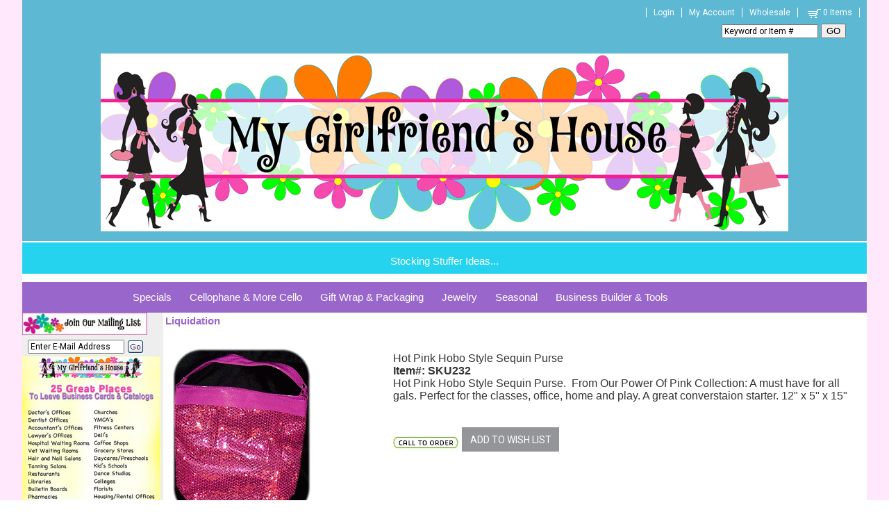

--- FILE ---
content_type: text/html
request_url: https://mygirlfriendshouse.com/hot_pink_sequin_purse.asp
body_size: 12015
content:

<!DOCTYPE html>
<head>

	<meta http-equiv="Content-Type" content="text/html; charset=utf-8" />
	<link rel="shortcut icon" href="/images/favicon.ico" type="image/x-icon" />
<meta name="twitter:title" content="Hot Pink Hobo Style Sequin Purse"><meta name="twitter:description" content="Hot Pink Hobo Style Sequin Purse"><meta name="og:title" content="Hot Pink Hobo Style Sequin Purse"><meta property="og:image" content="https://mygirlfriendshouse.com/images/cellophane/hotpinkhobomed.gif" />
<meta property="og:image:width" content="200" />
<meta property="og:image:height" content="200" />
<meta itemprop="image" content="https://mygirlfriendshouse.com/images/cellophane/hotpinkhobomed.gif" />
<meta name="twitter:card" content="summary"><meta name="twitter:image"  content="https://mygirlfriendshouse.com/images/cellophane/hotpinkhobomed.gif"><link rel="canonical" href="https://MyGirlFriendsHouse.com/hot_pink_sequin_purse.asp"/>

<meta http-equiv="Content-Type" content="text/html; charset=iso-8859-1"><META NAME="robots" content="index, all">
    <link rel="stylesheet" href="https://MyGirlFriendsHouse.com/includes/FontStyles.css" type="text/css" />
    <link href="/includes/css/opentip.css" rel="stylesheet" type="text/css" />

    
    <script src="https://code.jquery.com/jquery-3.5.1.min.js" integrity="sha256-9/aliU8dGd2tb6OSsuzixeV4y/faTqgFtohetphbbj0=" crossorigin="anonymous"></script>
    
    <link rel="stylesheet" href="/custompages/css/jquery-ui-1.8.13.custom.css" type="text/css" />
    <link href="/includes/css/mui.min.css"" rel="stylesheet" type="text/css" />
    <script src="/includes/js/mui.min.js" type="text/javascript"></script>

    <link rel="stylesheet" href="/custompages/css/common-styles-min.css" type="text/css" />

    <script src="/includes/js/opentip-jquery.min.js" type="text/javascript"></script>
    <script src="/includes/js/opentip-jquery-excanvas.min.js" type="text/javascript"></script>
    <script src="/includes/Sitescript-1.0-min.js" type="text/javascript"></script>
    <script src="/includes/js/autoaddress.js" type="text/javascript"></script>
    
    <script type="text/javascript" src="//ajax.googleapis.com/ajax/libs/jqueryui/1.12.1/jquery-ui.min.js"></script>
    

<script>
  dataLayer = [];
</script>

    <script>
        dataLayer.push({
          'ecommerce': {
            'detail': {    
              'products': [{
                'name': '',         // Name or ID is required.
                'id': '',
                'category': 'Liquidation',
                'brand':'',
                'price':''    
               }]
             }
           },
        'pageType': 'Product',
        'customerFirstName':'',
        'customerLastName':''
        });
    </script>
 
<!--<script>    
    dataLayer.push({
        'pageType': 'Product',        
        'customerFirstName':'',
        'customerLastName':''
    });
</script> -->



<!-- Google Tag Manager -->
<script>(function(w,d,s,l,i){w[l]=w[l]||[];w[l].push({'gtm.start':
new Date().getTime(),event:'gtm.js'});var f=d.getElementsByTagName(s)[0],
j=d.createElement(s),dl=l!='dataLayer'?'&l='+l:'';j.async=true;j.src=
'https://www.googletagmanager.com/gtm.js?id='+i+dl;f.parentNode.insertBefore(j,f);
})(window,document,'script','dataLayer','GTM-MQ66RFP');</script>
<!-- End Google Tag Manager -->
<script type="text/javascript"> 

 
  (function(i,s,o,g,r,a,m){i['GoogleAnalyticsObject']=r;i[r]=i[r]||function(){
      (i[r].q=i[r].q||[]).push(arguments)},i[r].l=1*new Date();a=s.createElement(o),
      m=s.getElementsByTagName(o)[0];a.async=1;a.src=g;m.parentNode.insertBefore(a,m)
  })(window,document,'script','//www.google-analytics.com/analytics.js','ga');


   ga('create', 'UA-401959-43', 'auto', {'allowLinker': true});
   ga('require','ec')
   ga('require', 'displayfeatures');
   ga('require', 'linkid', 'linkid.js');
   ga('set', 'dimension1', 'Product--Format_5');   
   ga('set', 'dimension2', '13.59.169.248, 172.71.255.105');
  
   ga('create', 'UA-40109590-1', 'auto', {'name': 't2'});
   ga('t2.require','ec');
   ga('t2.require', 'displayfeatures');
   ga('t2.require', 'linkid', 'linkid.js');
  
</script> 


<!---Prodct Detail View Begin--->


<script type="text/javascript">
    
        $( document ).ready(function() {
            var gaProdID = '1531'; //$('[name="ProdID"]').val();
            
            ga('ec:addProduct',
                {'id':'',
                'name':'', //gaProdName,
                'brand':"",
                'category':"Liquidation"
                });
            ga('ec:setAction', 'detail');
            ga('send', 'event', 'Checkout', 'productview', '');
        });
    
        $( document ).ready(function() {
            ga('t2.ec:addProduct',
                 {'id':'',
                 'name':'',
                 'brand':"",
                 'category':"Liquidation"
                 });
            ga('t2.ec:setAction', 'detail');
            ga('t2.send', 'event', 'Checkout', 'productview', '');
         });
    
        $(document).ready(function() {
            $(document).on("click", ".buy-button", function(){
                var prodID = $('input[name="ProdID"]').val();
                var commonData = getProductFrom(prodID, "PRODUCT");
                var obj = $.parseJSON(commonData);
                var gaProdName =  obj.product[0].productname; 
                var sku = obj.product[0].productsku;
                var category = obj.product[0].productcategory;
                var brand = obj.product[0].brand;
                    
                ga('ec:addProduct', {
                    'id':sku,
                    'name':gaProdName,
                    'brand':brand,
                    'category':category
                });
                ga('ec:setAction', 'add');
                ga('send', 'event', 'Checkout', 'add to cart', sku);
                
                ga('t2.ec:addProduct', {
                    'id':sku,
                    'name':gaProdName,
                    'brand':brand,
                    'category':category
                });
                ga('t2.ec:setAction', 'add');
                ga('t2.send', 'event', 'Checkout', 'add to cart', sku);
                
            });
        });

</script>

<!---Prodct Detail View End--->

<!---Checkout Buttons Begin--->
<script>
$(document).ready(function(){
    $(".proceed-to-checkout").click(function(){
             
        ga('send', 'event', 'Checkout', 'proceed to checkout', '');
        
        ga('t2.send', 'event',  'Checkout', 'proceed to checkout', '');
        
    });

    $(".keep-shopping").click(function(){
                
        ga('send', 'event', 'Checkout', 'continue shopping', '');
            
        ga('t2.send', 'event',  'Checkout', 'continue shopping', '');
        
    });
});
</script>
<!---Checkout Buttons End--->

<!---Search Events Begin--->
<script>
function trackSearchWithResults(query){
             
    ga('send', 'event', 'Search', 'search with results', query);
    
    ga('t2.send', 'event', 'Search', 'search with results', query);
    
}
function trackSearchWithOutResults(query){
        
    ga('send', 'event', 'Search', 'search with out results', query);
           
    ga('t2.send', 'event', 'Search', 'search with out results', query);
    
}
</script>
<!---Search Events End--->

<!---Remove From Cart begin--->


<script type="text/javascript"> 

 ga('send', 'pageview');
 ga('t2.send', 'pageview');

</script> 

<script type="text/javascript">
    function getProductFrom(productID, prodType)
    {
        var result;
        $.ajax({
            type:"post",
            url: "https://MyGirlFriendsHouse.com/GetProductData-action.asp",
            data: {prodID:productID, prodType:prodType},
            async: false,
            success: function(data){
                result = data;
            },
            datatType:"json"
        });
    return result;  
    }
</script> 

</head>

<body leftmargin="0" topmargin="0" marginwidth="0" marginheight="0" bgcolor="#FFFFFF" onload="showProdAlert('', '0', '', '1');fnSetfocus();">
<div id="alertsDiv" style="display:none;">
<div id="productAddedAlert" >
	<div id="dialog-itemaddedalert" title="Item Added" class="divSiteContent" >
		Item Added:
		<br/>Your items have been added to cart.
		<div style="margin-top:10px;">
		<button name="btncontinue" class="continueshoppingbutton" onclick="$('#productAddedAlert').dialog('close');">Continue Shopping</button>
		</div>
		<div style="margin-top:10px;">
		<button name="viewcart" class="viewcart" onclick="document.location.href='viewcart.asp'">View Cart</button>
		</div>
		<div  style="margin-top:10px;">
		<button name="btnbegincheckout" class="begincheckoutbutton" onclick="document.location.href='st1-check-me-out.asp'">Begin Checkout</button>
		</div>
	</div>
</div>

</div>
<div id="bodywrapperdiv">

<script type="text/javascript">
	var $jQCart = jQuery;
   	var ShoppingCartFloatOpentip;
	
	     
		$jQCart(document).ready(function(){
            if ($jQCart("#ShoppingCartLink").length >0 && $jQCart("#ShoppingCartFloat").html().length> 0){
                var ShoppingCartFloatInput = $jQCart("#ShoppingCartLink");
                 ShoppingCartFloatOpentip = new Opentip(ShoppingCartFloatInput,$jQCart("#ShoppingCartFloat").html(), { borderWidth:1,borderRadius:0,borderColor:"#c0c0c0", stemLength: 10,target: "#ShoppingCartLink", hideOn:"mouseleave",  showOn: "mouseover", tipJoint: 'top',style:'glass',fixed:true,containInViewport:true,hideTriggers:["tip","trigger"]});
            }
					
		});
	
    var ShoppingCartFloatOpentip1
	
</script>

<table id="bodywrappertable" border="0" width="990" cellpadding="0" cellspacing="0" bgcolor="#FFFFFF" align="Center" class="site-main-table">

<!--
				<tr>
					<td align="center" bgcolor="" class="">
						<table border="0" cellpadding="0" cellspacing="0" valign="top">
							<tr>
							
								<td align="center" valign="middle">
								<img border="0" src="" alt=""></td>
							
								<td align="center" valign="middle">&nbsp;</td>
								
							</tr>
						</table>
					</td>
				</tr>
-->
	
			<tr>
				<td align="center" valign="top" class="site-header-td">
					<table border="0" width="100%" cellpadding="0" cellspacing="0" class="site-header-table">
					<tr>
						
							<td align="center" valign="middle">
<meta name="viewport" content="width=device-width, initial-scale=1" style="font-size: 18pt;"></meta>





<div style="position: absolute; top: -10000px; width: 0px; height: 0px;">
	
	
	
	
	
	<div></div></div>





<div></div>





<script src="https://connect.facebook.net/en_US/sdk.js?hash=382724b6f5e9b0ef05afde22b3eb7151" async="" crossorigin="anonymous">
//<![CDATA[

//]]>
</script>
<script src="https://connect.facebook.net/en_US/sdk.js?hash=382724b6f5e9b0ef05afde22b3eb7151" async="" crossorigin="anonymous">
//<![CDATA[

//]]>
</script>

<script src="https://connect.facebook.net/en_US/sdk.js?hash=382724b6f5e9b0ef05afde22b3eb7151" async="" crossorigin="anonymous">
//<![CDATA[

//]]>
</script>


<script src="https://connect.facebook.net/en_US/sdk.js?hash=382724b6f5e9b0ef05afde22b3eb7151" async="" crossorigin="anonymous">
//<![CDATA[

//]]>
</script>



<script src="https://connect.facebook.net/en_US/sdk.js?hash=382724b6f5e9b0ef05afde22b3eb7151" async="" crossorigin="anonymous">
//<![CDATA[

//]]>
</script>




<script src="https://connect.facebook.net/en_US/sdk.js?hash=0a0f2066d8ecafa7d14b1156eb262af1" async="" crossorigin="anonymous">
//<![CDATA[

//]]>
</script>





<script src="https://connect.facebook.net/en_US/sdk.js?hash=08dba16d93660a6e3d0d369e1fa9595d" async="" crossorigin="anonymous">
//<![CDATA[

//]]>
</script>





<script id="facebook-jssdk" src="//connect.facebook.net/en_US/sdk.js#xfbml=1&amp;version=v19.0">
//<![CDATA[

//]]>
</script>





<script>
//<![CDATA[
(function(d, s, id) { var js, fjs = d.getElementsByTagName(s)[0]; if (d.getElementById(id)) return; js = d.createElement(s); js.id = id; js.src = "//connect.facebook.net/en_US/sdk.js#xfbml=1&version=v2.10"; fjs.parentNode.insertBefore(js, fjs);}(document, 'script', 'facebook-jssdk'));
//]]>
</script>





<script>
//<![CDATA[
(function(d, s, id) { var js, fjs = d.getElementsByTagName(s)[0]; if (d.getElementById(id)) return; js = d.createElement(s); js.id = id; js.src = "//connect.facebook.net/en_US/sdk.js#xfbml=1&version=v2.0"; fjs.parentNode.insertBefore(js, fjs);}(document, 'script', 'facebook-jssdk'));
//]]>
</script>





<div id="promobar-wrap">
	
	
	
	
	
	<div id="promo-top-right" align="center">
		
		
		
		
		
		<div align="right"><span style="font-weight: bold; font-family: Impact; font-size: 14pt;"><a href="/login.asp" class="utility-links utility"></a><a href="/login.asp" class="utility-links utility">Login</a><a href="/register.asp" class="utility-links utility">My Account</a><a href="/wholesale_custom_fundraising.asp" class="utility-links utility">Wholesale</a><a href="/viewcart.asp" class="utility-links utility"><img src="/images/site_design/cart2.png" alt="shopping cart" width="26" height="16" align="absmiddle" />0 Items</a></span></div>
		
		
		
		
		
		<div id="searchField" align="center">
			
			
			
			
			
			<div align="right">
				
				
				
				
				
				<form name="frmEntSearch" id="frmEntSearch" action="//mygirlfriendshouse.com/searchadvanced.asp" method="get"><span style="font-size: 18pt;">
						
						
						
						
						
						<input name="searchfor" class="inputtext" id="stS1" onfocus="if(this.value=='Keyword or Item #')this.value='';" onblur="if(this.value=='')this.value='Keyword or Item #';" maxlength="50" value="Keyword or Item #" /></span>
					
					
					
					
					
					<input name="csess" type="hidden" value="1" />
					
					
					
					
					
					<button type="submit">GO<br />
						
						
						
						
						
						</button>
				
				
				
				
				
				</form></div></div></div>
	
	
	
	
	
	<div align="center"><br />
		
		
		
		
		
		</div>
	
	
	
	
	
	<div align="center"><br />
		
		
		
		
		
		<br />
		
		
		
		
		
		<br />
		
		
		
		
		
		</div>
	
	
	
	
	
	<div align="center"><a href="https://mygirlfriendshouse.com/"><img src="https://mygirlfriendshouse.com/images/products/homepage/MGH-Banner.gif" /></a></div></div>





<div style="height: 25px; padding: 10px; margin: 2px 0px; background-color: rgb(38, 211, 238);" align="right">
	
	
	
	
	
	<div align="center"><span style="color: rgb(255, 255, 255);"><span style="font-size: 18pt;"><a href="https://mygirlfriendshouse.com/stocking_stuffers.asp"><span style="color: rgb(255, 255, 255);">Stocking Stuffer Ideas...</span></a></span><span style="font-size: 14pt;"><span style="font-size: 14pt;"> </span><span style="font-size: 14pt;"></span><span style="font-size: 14pt;"><span style="background-color: rgb(0, 191, 255); font-size: 14pt;"><span style="background-color: rgb(255, 215, 0); font-size: 14pt;"><span style="font-size: 14pt;"><br />
								
							
									
									
									
									</span></span></span></span></span></span></div></div>





<div style="position: absolute; top: -10000px; width: 0px; height: 0px;">
	
	
	
	
	
	<div></div></div>





<div style="position: absolute; top: -10000px; width: 0px; height: 0px;">
	
	
	
	
	
	<div></div></div>





<div style="position: absolute; top: -10000px; width: 0px; height: 0px;">
	
	
	
	
	
	<div></div></div>





<div style="position: absolute; top: -10000px; width: 0px; height: 0px;">
	
	
	
	
	
	<div></div></div>





<div style="position: absolute; top: -10000px; width: 0px; height: 0px;">
	
	
	
	
	
	<div></div></div>





<div style="position: absolute; top: -10000px; width: 0px; height: 0px;">
	
	
	
	
	
	<div></div></div>





<div style="position: absolute; top: -10000px; width: 0px; height: 0px;">
	
	
	
	
	
	<div></div></div>





<div style="position: absolute; top: -10000px; width: 0px; height: 0px;">
	
	
	
	
	
	<div></div></div>





<div id="fb-root" class=" fb_reset fb_reset fb_reset fb_reset fb_reset fb_reset fb_reset fb_reset">
	
	
	
	
	
	<div style="position: absolute; top: -10000px; width: 0px; height: 0px;">
		
		
		
		
		
		<div></div></div>
	
	
	
	
	
	<div style="position: absolute; top: -10000px; width: 0px; height: 0px;">
		
		
		
		
		
		<div></div></div>
	
	
	
	
	
	<div style="position: absolute; top: -10000px; width: 0px; height: 0px;">
		
		
		
		
		
		<div></div></div>
	
	
	
	
	<div style="position: absolute; top: -10000px; width: 0px; height: 0px;">
		
		
		
		
		<div></div></div>
	
	
	
	<div style="position: absolute; top: -10000px; width: 0px; height: 0px;">
		
		
		
		<div></div></div>
	
	
	<div style="position: absolute; top: -10000px; width: 0px; height: 0px;">
		
		
		<div></div></div>
	
	<div style="position: absolute; top: -10000px; width: 0px; height: 0px;">
		
		<div></div></div>
	<div style="position: absolute; top: -10000px; width: 0px; height: 0px;">
		<div></div></div></div></td>
						
					</tr>
					</table>
				</td>
			</tr>
	
    <tr>
		<td align="center" bgcolor="#FFFFFF" valign="top" class="site-middle-td">
		<div class="body-middle-div">
		<table bgcolor="#eeeeee" border="0" cellpadding="0" cellspacing="0" valign="top" width="100%" class="body-middle-table">
		
			<tr bgcolor="#FFFFFF">
				<td align="left" colspan="5" class="site-dropdownmenu-td">
					<table cellpadding="0" cellspacing="0" border="0" width="100%" id="gettopdropdownmenu">
					<tr>
						<td valign="top"><div id="sitetopmenu">
		<ul class="dropdown">
<li class="sitetopmenu-li1"><a href="https://MyGirlFriendsHouse.com/whats_new_sample_pack_grab_bags_sales.asp">Specials</a>
<ul class="sub_menu">
<li><a href="https://MyGirlFriendsHouse.com/top_picks.asp"  >What's New / Top Picks</a>
</li>
<li><a href="https://MyGirlFriendsHouse.com/Sub-Category.asp?CID=578"  >Current Promotions / Discounts</a>
</li>
<li><a href="https://MyGirlFriendsHouse.com/bogo.asp"  >On Sale / Clearance</a>
</li>
<li><a href="https://MyGirlFriendsHouse.com/combopacks.asp"  >Combo Packs & Collections</a>
</li>
<li><a href="https://MyGirlFriendsHouse.com/Year-End_Blowout.asp"  >Year-End Blowout</a>
</li>
		</ul>
</li>
<li class="sitetopmenu-li2"><a href="https://MyGirlFriendsHouse.com/all_cellophane_bags_rolls_sheets_doorknob_bags.asp">Cellophane & More Cello</a>
<ul class="sub_menu">
<li><a href="https://MyGirlFriendsHouse.com/self-sealing_flat_cellophane_bags.asp"  >Self-Sealing Flat Cellophane Bags</a>
<ul class="sub_menu">
<li><a href="https://MyGirlFriendsHouse.com/clear_self-sealing_cellophane_bags.asp"  >Clear Self-Sealing Cellophane Bags</a>
</li>
<li><a href="https://MyGirlFriendsHouse.com/printed_2x5_biz_card_self-sealing_cellophane_bags.asp"  >Printed 2.5 x 5 Biz Card Self-Sealing Cello Bags</a>
</li>
<li><a href="https://MyGirlFriendsHouse.com/printed_3x5_self-sealing_cellophane_bags.asp"  >Printed 3 x 5 Self-Sealing Cellophane Bags</a>
</li>
<li><a href="https://MyGirlFriendsHouse.com/printed_4-375x5-75_self-sealing_cellophane_bags.asp"  >Printed 4.375 x 5.75 Self-Sealing Cello Bags</a>
</li>
<li><a href="https://MyGirlFriendsHouse.com/printed_4-75x6-50_self-sealing_cellophane_bags.asp"  >Printed 4.75 x 6.50 Self-Sealing Cellophane Bags</a>
</li>
<li><a href="https://MyGirlFriendsHouse.com/printed_4x11_self-sealing_cellophane_bags.asp"  >Printed 4.5 x 11 Self-Sealing Cellophane Bags</a>
</li>
<li><a href="https://MyGirlFriendsHouse.com/printed_5x8_self-sealing_cellophane_bags.asp"  >Printed 5 x 8 Self-Sealing Cellophane Bags</a>
</li>
<li><a href="https://MyGirlFriendsHouse.com/printed_6-25x10_self-sealing_cellophane_bags.asp"  >Printed 6.25 x 10 Self-Sealing Cellophane Bags</a>
</li>
<li><a href="https://MyGirlFriendsHouse.com/printed_7x11_self-sealing_cellophane_bags.asp"  >Printed 7 x 11 Self-Sealing Cellophane Bags</a>
</li>
<li><a href="https://MyGirlFriendsHouse.com/printed_9x12_self-sealing_cellophane_bags.asp"  >Printed 9 x 12 Self-Sealing Cellophane Bags</a>
</li>
<li><a href="https://MyGirlFriendsHouse.com/printed_10x13_self-sealing_cellophane_bags.asp"  >Printed 10 x 13 Self-Sealing Cellophane Bags</a>
</li>
		</ul>
</li>
<li><a href="https://MyGirlFriendsHouse.com/gusseted_cellophane_bags.asp"  >Gusseted Cellophane Bags</a>
<ul class="sub_menu">
<li><a href="https://MyGirlFriendsHouse.com/clear_gusseted_cellophane_bag_packs.asp"  >Clear Gusseted Cellophane Bags</a>
</li>
<li><a href="https://MyGirlFriendsHouse.com/2x6_gusseted_cellophane_bags.asp"  >2.5 x 6 Gusseted Cellophane Bags</a>
</li>
<li><a href="https://MyGirlFriendsHouse.com/3x7_gusseted_cellophane_bags.asp"  >3.5 x 7.5 Gusseted Cellophane Bags</a>
</li>
<li><a href="https://MyGirlFriendsHouse.com/4x9_gusseted_cellophane_bags.asp"  >4 x 9.5 Gusseted Cellophane Bags</a>
</li>
<li><a href="https://MyGirlFriendsHouse.com/4x17_gusseted_cellophane_bags.asp"  >4 x 17 Gusseted Cellophane Bags</a>
</li>
<li><a href="https://MyGirlFriendsHouse.com/5x11_gusseted_cellophane_bags.asp"  >5 x 11 Gusseted Cellophane Bags</a>
</li>
<li><a href="https://MyGirlFriendsHouse.com/6x13_gusseted_cellophane_bags.asp"  >6 x 13.5 Gusseted Cellophane Bags</a>
</li>
<li><a href="https://MyGirlFriendsHouse.com/7x18_gusseted_cellophane_bags.asp"  >7 x 18 Gusseted Cellophane Bags</a>
</li>
		</ul>
</li>
<li><a href="https://MyGirlFriendsHouse.com/cellophane_sheets_for_gift_bags_and_gift_wrapping.asp"  >Cellophane Sheets</a>
</li>
<li><a href="https://MyGirlFriendsHouse.com/doorknob_go_bags.asp"  >Doorknob Delivery Bags</a>
</li>
		</ul>
</li>
<li class="sitetopmenu-li3"><a href="https://MyGirlFriendsHouse.com/gift_wrap_and_packaging_supplies.asp">Gift Wrap & Packaging</a>
</li>
<li class="sitetopmenu-li4"><a href="https://MyGirlFriendsHouse.com/jewelry_and_the_fun_stuff.asp">Jewelry</a>
</li>
<li class="sitetopmenu-li5"><a href="https://MyGirlFriendsHouse.com/seasonal_products.asp">Seasonal</a>
<ul class="sub_menu">
<li><a href="https://MyGirlFriendsHouse.com/spring_summer_self_sealing_bags.asp"  >Spring/Summer Self Sealing Bags</a>
</li>
<li><a href="https://MyGirlFriendsHouse.com/spring_summer_gusseted_bags.asp"  >Spring/Summer Gusseted Bags</a>
</li>
<li><a href="https://MyGirlFriendsHouse.com/valentines.asp"  >Valentines Day</a>
</li>
<li><a href="https://MyGirlFriendsHouse.com/Fall_Winter_Gusseted_Bags.asp"  >Fall/Winter Gusseted Bags</a>
</li>
<li><a href="https://MyGirlFriendsHouse.com/Fall_Winter_Self_Sealing_Bags.asp"  >Fall/Winter Self Sealing Bags</a>
</li>
		</ul>
</li>
<li class="sitetopmenu-li6"><a href="https://MyGirlFriendsHouse.com/tools_for_promoting_sales_and_business.asp">Business Builder & Tools</a>
<ul class="sub_menu">
<li><a href="https://MyGirlFriendsHouse.com/business_tools.asp"  >Tools</a>
<ul class="sub_menu">
<li><a href="https://MyGirlFriendsHouse.com/class_show_supplies.asp"  >Class and Show Supplies</a>
</li>
<li><a href="https://MyGirlFriendsHouse.com/promoting_your_business_products.asp"  >Promoting Your Business</a>
</li>
<li><a href="https://MyGirlFriendsHouse.com/doorknob_delivery_go_bags.asp"  >Doorknob Delivery Go Bags</a>
</li>
		</ul>
</li>
<li><a href="https://MyGirlFriendsHouse.com/Business_Supplies.asp"  >Supplies</a>
<ul class="sub_menu">
<li><a href="https://MyGirlFriendsHouse.com/books_journals_and_notebooks.asp"  >Books, Journals, and Notebooks</a>
</li>
<li><a href="https://MyGirlFriendsHouse.com/stickers_pens_paper.asp"  >Stickers, Pens, and Paper</a>
</li>
<li><a href="https://MyGirlFriendsHouse.com/hope_for_breast_cancer_cure_products.asp"  >HOPE for Breast Cancer Cure</a>
</li>
		</ul>
</li>
		</ul>
</li>
		</ul>
</div>
</td>							
					</tr>
					</table>	
				</td>
			</tr>				
			
			<tr>
				<td align="left" valign="top" class="leftnavigationtd-regular">					
				
							<table border="0" cellpadding="0" cellspacing="0" width="180" id="getjoinnewsgroup">
							<form name="frmJoinMailGroup" action="https://MyGirlFriendsHouse.com/action.asp?joinnews=yes" method="post" onsubmit="return validate_jmEMAIL(frmJoinMailGroup.FromEmail, 'E-Mail');">
							<tr>
								
									<th colspan="3" valign="top" class="leftnavhead"><FONT class="LeftNavLabel"><img src="https://mygirlfriendshouse.com/images/products/buy/joinmaillistbtn.jpg" alt="Join Mailing List" border="0"></FONT></th>
								
								
							</tr>
							<tr>
								<td width="5"><img src="https://mygirlfriendshouse.com/images/clear.gif" border="0" width="5" height="1" alt=""></td>
								<td align=left valign=top>
									<table border="0" id="getjoinnewsgroupsub">
									<tr><td valign="bottom" align="left" >
									<input class="inputtext" size="20" value="Enter E-Mail Address" type="text" name="FromEmail" onFocus="Javascript:if(this.value=='Enter E-Mail Address')this.value='';" onBlur="Javascript:if(this.value=='') {this.value='Enter E-Mail Address';}" maxlength="100">
									</td><td valign="bottom" align="left">
                                     <button type="submit" class="goButton mailinglist-go-button" >Go</button>
                                   
									<input type="hidden" name="FormAction" value="JoinNewsGroup">
									</td></tr></table>								
								</td>
								<td width="5"><img src="https://mygirlfriendshouse.com/images/clear.gif" border="0" width="5" height="1" alt=""></td>
							</tr>
							</form>
							</table>
					
							<table border="0" cellpadding="0" cellspacing="0" width="180" id="getleftsocketcontent2">
							
							<tr>
								
									<th colspan="3" valign="top" class="leftnavhead"><FONT class="LeftNavLabel"><img src="https://mygirlfriendshouse.com//images/products/buy/25_great_places_nav.png" alt="." border="0"></FONT></th>
								
							</tr>
							
							<tr>
								<td align=left valign=top colspan="3">
									<?xml version="1.0" encoding="UTF-16"?><table width="" cellspacing="0" border="0"><tr><td></td></tr></table>
								</td>
							</tr>
							</table>
                         
					<table border="0" cellpadding="0" cellspacing="0" width="180" id="getsslseals">
						<tr class="blankrow">
							<td width="5"><img src="https://mygirlfriendshouse.com/images/clear.gif" border="0" width="5" height="1" alt=""></td>
							<td width="170" valign="top">&nbsp;</td>
							<td width="5"><img src="https://mygirlfriendshouse.com/images/clear.gif" border="0" width="5" height="1" alt=""></td>
						</tr>
						<tr>
							<td width="5"><img src="https://mygirlfriendshouse.com/images/clear.gif" border="0" width="5" height="1" alt=""></td>
							<td width="170" align="center" valign="top">&nbsp;
								<!-- SSL Code. -->
								
	<!--Thawte SSL Seal Code:-->
	<!-- Thawte SSL Seal Icon tag. Do not edit. --> 
	<!--<script src="https://siteseal.thawte.com/cgi/server/thawte_seal_generator.exe"></script>-->
	<!--End Thawte SSL Seal Icon tag.--> 

	<!-- GeoTrust QuickSSL [tm] Smart Icon tag. Do not edit. --> 
	<!--<SCRIPT LANGUAGE="JavaScript" TYPE="text/javascript" SRC="//smarticon.geotrust.com/si.js"></SCRIPT>-->
	<!-- end GeoTrust Smart Icon tag -->
	
	<!--Verisign SSL Seal Code - SSL Seal Icon tag. Do not edit.-->
	<!--<script src=https://seal.verisign.com/getseal?host_name=www.sitename.com&size=M&use_flash=NO&use_transparent=NO&lang=en></script>-->
	<!--End Verisign SSL Seal Icon tag.--> 
	
	
	<span id='menu'></span>
		<Script Language="Javascript">
		function fnCallOpenWindow(sVerifyURL)
		{
			if (sVerifyURL == '') return true
			var newWin = window.open('VerifyCertificate.asp?VerificationURL=' + sVerifyURL,'verifyCert','width=516px,height=500px,status=yes,scrollbars=yes');
			newWin.focus();
		}		
		
		function fnEmpty(){}
		function clickImage(e)
		  {
		  
			//For the Netscape Navigator browsers	
			if (navigator.appName == 'Netscape' && e.target.name=='sslImage'){// && e.which == 3) {
			oncontextmenu="return false";
			fnCallOpenWindow('');
			oncontextmenu="return false";
			return false;
			}
			
			
			//For the Internet Explorer Browsers
			if ((document.all) && event.srcElement.name == "sslImage"){// && event.button==2) {
			oncontextmenu="return false";	
			fnCallOpenWindow('');
			return false;
			}
			else return true;
		  }
			
		if (document.layers) 
		  {
		  document.captureEvents(Event.MOUSEDOWN);
		  }
		  document.onmousedown=clickImage;
		</script>


<!-- Begin Official PayPal Seal -->
<!--a href="https://www.paypal.com/verified/pal=PayPal%40MITea.com" target="_blank"><img src="http://images.paypal.com/images/verification_seal.gif" border="0" alt="Official PayPal Seal"></A-->
<!-- End Official PayPal Seal --><br>
						    </td>
						    <td width="5"><img src="https://mygirlfriendshouse.com/images/clear.gif" border="0" width="5" height="1" alt=""></td>
						</tr>
					</table>
				</td>
				<!--<td align="left" valign="top" bgcolor=""><img src="" border="0" width="4" height="1" alt=""></td>-->		
				
				<td align="left" valign="top" id="mainContent_TD" height="600" bgcolor="#ffffff"  width=990 colspan=4 >
				<input type="hidden" id="MelissaDataUrl" value="https://expressentry.melissadata.net/" /><input type="hidden" id="MelissaDataId"  value="114001976"  /><input type="hidden" id="AddressSuggestionLicense"  value="0"  /><input type="hidden" id="AdminPanelAddressSugg"  value="0"  />
<link rel="stylesheet" href="/includes/css/slick.css" type="text/css" />
<script src="/includes/js/slick.min.js" type="text/javascript"></script>
<div class="itempage-wrapper" itemscope itemtype="https://schema.org/Product">
<meta itemprop="name" content="Hot Pink Hobo Style Sequin Purse" />
<meta itemprop="url" content="https://MyGirlFriendsHouse.com/hot_pink_sequin_purse.asp" />

				<script type="text/javascript">
					var sBackOrderItemNotInStockMessage = "The quantity in stock for {{PRODUCTNAME}} is currently {{PRODUCTSTOCK}}.\n\nPlease reduce your quantity in order to add this item to the shopping cart.";
					var sBackOrderWhenItemWillbeBack = "This item has been added to your shopping cart.\n You may order {{PRODUCTNAME}} but it's not available for immediate shipment.";
				</script>
				<script language="Javascript" src="/includes/js_item.js" type="text/javascript"></script>
                <script language="Javascript" src="//ajax.googleapis.com/ajax/libs/jqueryui/1.12.1/jquery-ui.min.js" type="text/javascript"></script>
<script language="Javascript" type="text/javascript">
	var $ = jQuery;
	$(function(){
		// Tabs
		$('#tabs').tabs();
		$("#tabs > ul").tabs();
		//hover states on the static widgets
		$('#dialog_link, ul#icons li').hover(
			function() { $(this).addClass('ui-state-hover'); },
			function() { $(this).removeClass('ui-state-hover'); }
		);
		
		$('#imagetabs').tabs();		
	});
	function SelectTab(Index)
	{
		var url = window.location.toString();
		url = url.split('#')[0];
		location.href=url+'#viewloc';//+Index;
		$('#tabs').tabs('select', Index);
    }
function openProcessDialog(dialogName, dialogWidth, dialogHeight) {
    //$( "#dialog:ui-dialog" ).dialog( "destroy" );

    $(dialogName).dialog({
        width: dialogWidth,
        minWidth: dialogWidth,
        height: dialogHeight,
        minHeight: dialogHeight,
        modal: true,
        draggable: false,
        resizable: false,
        closeOnEscape: false,
        open: function (event, ui) { $(".ui-dialog-titlebar-close").hide(); }
    });
}
function closeDialog(dialogName) {
    $(dialogName).dialog("close");
}
function fnOpenDialogPopupPage(PageUrl, Width, Height, Title) {
    var winW = $(window).width() - 30;
    var winH = $(window).height() - 100;

    $("#dialog-Help").dialog({
        autoOpen: false,
        title: Title,
        modal: true,
        height: winH,
        width: winW
    });
    $("#dialog-Help").dialog("open");
    $("#iframe-Help").attr("src", PageUrl);
    return false;
}
function fnOpenSystemDialogPopupPage(vid, pid, gid, Width, Height, Title) {
    var winW = $(window).width() - 30;
    var winH = $(window).height() - 100;
    var PageUrl = 'systempopup.asp?vid=' + vid + '&pid=' + pid + '&gid=' + gid;

    $("#dialog-Help").dialog({
        autoOpen: false,
        title: Title,
        modal: true,
        height: winH,
        width: winW
    });
    $("#dialog-Help").dialog("open");
    $("#iframe-Help").attr("src", PageUrl);
    return false;
}

$(document).ready(function () {
    if ($('#iframe-Help').length > 0) {
        if (/iPhone|iPod|iPad/.test(navigator.userAgent)) {
            $('#iframe-Help').wrap(function () {
                var $this = $(this);
                return $('<div />').css({
                    width: $this.attr('width'),
                    height: $this.attr('height'),
                    overflow: 'auto',
                    '-webkit-overflow-scrolling': 'touch'
                });
            });
        }
    }

    $(window).resize(function () {
        var wWidth = $(window).width() - 30;
        var wHeight = $(window).height() - 100;

        if ($("#dialog-Help").hasClass("ui-dialog-content") && $("#dialog-Help").dialog("isOpen")) {
            $("#dialog-Help").dialog("option", "width", wWidth);
            $("#dialog-Help").dialog("option", "height", wHeight);
        }
    });
});



</script>

<table border="0" cellspacing="0" cellpadding="3" width="100%" class="itempage-format5-maintable">
	<tr class="breadcrumbrow">		<td colspan="5" valign="top" align="center">
<div class="itempage-breadcrumb" itemscope itemtype="https://schema.org/BreadcrumbList">				<span itemprop="itemListElement" itemscope itemtype="https://schema.org/ListItem"><a class="newnav" itemprop="item" href="https://MyGirlFriendsHouse.com/Liquidation.asp"><span itemprop="name"><b>Liquidation</b></span></a><meta itemprop="position" content="2" /></span>		</div>
		</td>	</tr>	<tr>	<td colspan="5" valign="top" align="center">
	<Table width="100%" cellspacing="0" cellpadding="0" border="0" align="center" valign="top" class="itempage-format5-contenttable">
		<Tr>
			<Td width="20%" valign="top" align="left" class="itempage-format5-lefttd">
			<div class="itempageprodimagesection">
<script type="text/javascript" src="/includes/ImageZoom.js"></script>

						<a href="javascript:void(0);" onclick="window.open('https://MyGirlFriendsHouse.com/previewimage.asp?pid=1531&prodtype=product','','width=600,height=600,scrollbars=yes,status=no,resizable=yes');return false;"> <IMG id="main_img" onload="ImageZoom.ItemAdd(this, 'https://mygirlfriendshouse.com/images/cellophane/hotpinkhobolg.gif');" SRC="https://mygirlfriendshouse.com/images/cellophane/hotpinkhobomed.gif" ALT="Purse Hot Pink Hobo Style Sequins" title="Purse Hot Pink Hobo Style Sequins"></a><br />
					<Img src="https://mygirlfriendshouse.com/images/StoreFront_System_Images/RoolOnToZoom.gif" border="0" alt="">

						<input id="main_img_SRC" name="main_img_SRC" type="hidden" value="https://mygirlfriendshouse.com/images/cellophane/hotpinkhobolg.gif">
					    <input id="main_img_ALT" name="main_img_ALT" type="hidden" value="Purse Hot Pink Hobo Style Sequins">
											<a class="newnav largericon" href="javascript:void(0);" onclick="window.open('https://MyGirlFriendsHouse.com/previewimage.asp?pid=1531&prodtype=product','','width=600,height=600,scrollbars=yes,status=no,resizable=yes');return false;"><img src="https://mygirlfriendshouse.com/images/StoreFront_System_Images/ViewLarger.gif" border="0" alt = "View Larger" /></a><div class="itempage-socialmedia-format1">	<Table width="100%" cellspacing="0" cellpadding="0" border="0" align="left" class="socialmediatable-main">
		<tr>
			<td valign="top" align="left" class="SocialMediaText"><table border="0" cellpadding="0" cellspacing="0"><tr><td class = "modelhead" align="left" valign="top" ><div><table border="0" cellpadding="0" cellspacing="2"><tr><td><img src="https://mygirlfriendshouse.com/images/StoreFront_System_Images/RatingStarsSmall0.gif" alt="0 Star Rating"></td><td><div class="ReviewNumberSmall" valign="bottom"><span >0.0</span></div></td><td class = "BeFirstToReview" >&nbsp;(Be the first to <a class = "WriteReviewLink" href="https://MyGirlFriendsHouse.com/ReviewProduct.asp?PID=1531">Write a Review</a>)</td></tr></table></div></td></tr>
</table>				<table cellspacing="0" cellpadding="0" border="0" align="left" class="socialmediatable-media">					<tr><td>&nbsp;</td></tr>					<tr><td class="SocialMediaText"><div class="fb-like" data-href="https://mygirlfriendshouse.com/hot_pink_sequin_purse.asp" data-width="250" data-layout="button" data-size="small" data-share="true"></div>					</td></tr>				</table>			</td>
		</tr>
	</Table>
</div><div class="clearfix"></div></div>			</Td>			<Td>&nbsp;</Td>			<Td align="left" valign="top" class="itempage-format5-righttd">			<div class="itempageproddatasection">
				<Table width="100%" cellspacing="0" cellpadding="0" valign="top" border="0" class="itempage-format5-righttable">
	<tr>
		<td valign="top" colspan="5" align="left"><span itemprop="name"><h1 class="modelheadProdName">Hot Pink Hobo Style Sequin Purse</h1></span>		</td>
	</tr>
				<tr>
					<td valign="top" colspan="5" align="left">						<table border="0" cellspacing="0" cellpadding="0">							<tr>								<td class="modelhead" valign="middle" align="left" nowrap>
								<b>Item#:</td><td valign="middle" align="left" nowrap>&nbsp;<span class="modelhead"><b>SKU232								</b></span>&nbsp;</td>							</tr>						</table></td>
				</tr>
	<tr>
		<td valign="top" colspan="5" align="left" class="modelheadProdDesc"><span itemprop="description">Hot Pink Hobo Style Sequin Purse.&nbsp; From Our Power Of Pink Collection: A must have for all gals. Perfect for the classes, office, home and play. A great converstaion starter. 12" x 5" x 15"</span></td>
	</tr>
	<tr>
		<td valign="top" colspan="5" align="left">&nbsp;</td>	</tr>
	<tr>
		<td colspan="5" valign="top" class="modelhead">			<table border="0" width="100%" cellpadding="0" cellspacing="0" class="itempage-format5-novariantstable">
	<form action="https://MyGirlFriendsHouse.com/action.asp" method="post" id=form1 name=form1 onSubmit="return checkQuantity(1,0, this.ProdQty, this,'Hot Pink Hobo Style Sequin Purse','PersonalizationQandA',false);">				<tr>
						<input type="hidden" name="ProdQty" size="2" Maxlength="9" value="1">
				</tr>
				<tr><td>&nbsp;</td></tr>
				<tr>
<td class="modelhead" align="left" width="20%" nowrap valign="middle">
<div class="outofstockdiv item-outofstock">Out of Stock</div>
<button class="wishlist-button item-wishlistbutton" Value="Add to Wish List" name="btnsubmit" type="submit" onclick="this.form.FormAction.value='addtowishlist';">Add to Wish List</button>					</td>
				</tr>
	<input name="FormAction" type="hidden" value="add">
	<input name="Qstr" type="hidden" value="?cID=&amp;scID=&amp;PID=1531">
	<input name="BackOrderOption" type="hidden" value="1">
	<input name="ProductType" type="hidden" value="1">
	<input name="ProdID" type="hidden" value="1531">
	<input name="ProdSKU" id="ProdSKU" type="hidden" value="SKU232">
	<input name="ProdMfgName" type="hidden" value="">
	<input name="ProdDesc" type="hidden" value="Hot Pink Hobo Style Sequin Purse">
	<input name="ProdPrice" type="hidden" value=".00">
	<input name="ActProdPrice" type="hidden" value=".00">
	<input name="MinQty" type="hidden" value="1">
	<input name="StockQty" type="hidden" value="0">
	<input name="PersonalizationQandA" type="hidden" value="">
	<input name="ProdWeight" type="hidden" value="0"> 
	<input name="CartLoc" type="hidden" value="0"> 
	<input name="ProdURL" id="ProdURL"  type="hidden" value="http://mygirlfriendshouse.com/hot_pink_sequin_purse.asp?">
<input name="CustomerId" id="CustomerId"  type="hidden" value="0">
	<input name="bAdvOptions" id="bAdvOptions" type="hidden" value="0"> 
<tr>
	<td width="100%" align="center">	<Table Id="personalization_table" cellspacing="0" cellpadding="1" width="100%" border="0">		<input type="hidden" name="PersonalizationQuestionCounter" value="0">
	</table>
	</td></tr>				</table>		</td>
	</tr>
			</Table>			</td>		</tr>	</Table>	</td></tr><input type='hidden' id='cartCounter' value='0'  /></form><tr><td colspan="5" align=left valign=top><a name="viewloc" id="viewloc"><img src="https://mygirlfriendshouse.com/images/clear.gif" width="1" height="1" border="0"></a></td></tr>	<tr>
		<td colspan="5" class="modelhead">
			<div id="productTabs"><!--Begin Tabs -->
				<ul class="resp-tabs-list">
					<li><a href="#tabs-1">Description</a></li>
					<li class="reviewstab"><a href="#tabs-4">Reviews</a></li>
				</ul>
<div class="resp-tabs-container">
				<div id="tabs-1"><!--Begin Long Desc -->
					<div id="Tab1">
						<table class="hoverRows borderTop">
							<tr class="sortable">
								<td align="left" valign="top" class="modelheadProdDesc">
</td>
							</tr>
						</table>
					</div>
				</div><!--End Long Desc -->
				<div id="tabs-4"><!--Begin customer review -->
					<div id="Tab4">
						<table border="0" class="hoverRows borderTop" cellpadding="0" cellspacing="0">
							<tr class="sortable">
								<td align="left" valign="top" class="modelheadProdDesc"><div class="prodreviewheadrow">
<div><table border="0" cellpadding="0" cellspacing="2" width="100%"><tr><td><table border="0" cellpadding="0" cellspacing="2"><tr><td valign="middle"><a name="review">&nbsp;</a><font color="#333333"><b>Average Rating:</b></font>&nbsp; </td><td><img src="https://mygirlfriendshouse.com/images/StoreFront_System_Images/RatingStars0.gif" alt="0 Star Rating" ></td><td><div class="ReviewNumber" valign="bottom"><span >0.0</span></div></td><td>&nbsp;</td></tr></table></td><td align="right"></td></tr><tr><td class = "BeFirstToReview" nowrap><a class = "WriteReviewLink" href="https://MyGirlFriendsHouse.com/ReviewProduct.asp?PID=1531">Write a Review</a></td><td colspan="4" align="right"></td></tr></table></div>								</div><td>
							</tr>
							<tr>
								<td align="left" valign="top">
								<div id="divRatingProcess" style="visibility:hidden;display:none;"><img src="https://mygirlfriendshouse.com/images/processing.gif" border="0"></div>								<div id="divRatingList"><table border="0" cellpadding="0" cellspacing="0"></table></div>								<td>
							</tr>
						</table>
					</div>
				</div><!--End customwer review -->
</div>
			</div><!--End Tabs -->
		</td>
	</tr>
	<tr>
		<td align="Left" colspan="5" valign="top"><div class="itempage-fmt5-recommend"><a class="newnav recommenditemlink" href="https://MyGirlFriendsHouse.com/friend-mail.asp?PID=1531">Recommend this Item to a Friend</a></div></td>
	</tr>
	<tr>
		<td align="Left" colspan="5" valign="top">&nbsp;</td>
	</tr>
	<tr>
		<td align="Left" colspan="5" valign="top"><a class="product productfeedbacklink" href="https://MyGirlFriendsHouse.com/product_feedback.asp?type=1&lngItemID=1531">Product Feedback</a></td>
	</tr>
</table>
<table border="0" cellspacing="0" cellpadding="3" width="100%">
</table>
<br />
</div>

</td>	
	
<script type="text/javascript">
    $('#productTabs').tabs();
    $("#productTabs > ul").tabs();
    function SelectProductTab(Index) {
        var url = window.location.toString();
        url = url.split('#')[0];
        location.href = url + '#viewloc'; //+Index;
        $('#productTabs').tabs('select', Index);
    }

    $('a[href="#review"]').click(function () {
        $("#tabs").tabs("select", $('#tabs a[href="#tabs-4"]').parent().index());
    });
</script>

</tr>

</table>
</div>
	</td>
</tr>
<tr>
	<td align="center" valign="middle" bgcolor="">
    <div class="body-footer-div">
	<table border="0" cellspacing="0" cellpadding="0" width="100%" class="body-footer-table">
		<tr>			
			<td align="center" bgcolor="">
				
<div id="footer-wrap">
	<div style="background-color:#e7e7e7; padding:40px 20px 20px 40px;" align="center"><br />
		
		<table style="font-size: 12pt;" width="900px" cellspacing="0" cellpadding="0" border="0">
			<tbody>
				<tr>
					<td width="25%" valign="top"><span class="footer-title">MyGirlfriendsHouse</span><br />
						<br />
						<a href="https://mygirlfriendshouse.com/company-details.asp">About Us</a><br />
						<a href="https://mygirlfriendshouse.com/our_mission.asp" class="footer-nav">Our Mission</a><br />
						<a href="https://visitor.r20.constantcontact.com/d.jsp?llr=lvkpk6wab&amp;p=oi&amp;m=1124118014635&amp;sit=4rb6ycokb&amp;f=18b70c50-5c84-4a71-89a0-9f2961e016e3" target="_blank">Join Our Mailing List</a><br />
						<a href="https://mygirlfriendshouse.com/link_to_mygirlfriendshouse.asp" class="footer-nav">Media &amp; Links</a><br />
						<a href="https://mygirlfriendshouse.com/offer_gift_wrapping_services.asp" class="footer-nav">Offer Gift Wrapping Services</a><br />
						<a href="https://mygirlfriendshouse.com/privacy_policy.asp" class="footer-nav">Privacy Policy</a><br />
						</td>
					<td width="25%" valign="top"><span class="footer-title">Customer Service</span><br />
						<br />
						<a href="https://mygirlfriendshouse.com/contact-info.asp" class="footer-nav">Contact Us</a><br />
						<a href="https://mygirlfriendshouse.com/Return_Policy.asp" class="footer-nav">Return Policy</a><br />
						<a href="https://mygirlfriendshouse.com/tax_shipping.asp" class="footer-nav">Shipping &amp; Delivery</a><br />
						<a href="https://mygirlfriendshouse.com/Payment_Options.asp" class="footer-nav">Payment Options</a><br />
						<a href="https://mygirlfriendshouse.com/shopping_cart_faq_help.asp" class="footer-nav">FAQ's</a><br />
						<a href="https://mygirlfriendshouse.com/change_your_email_or_password.asp" class="footer-nav">Update Account Info</a><br />
						<a href="https://mygirlfriendshouse.com/cellophane_bags_directory.asp" class="footer-nav">Cellophane Bags Directory</a><br />
						<a href="https://mygirlfriendshouse.com/learn_share_talk_get_motivated.asp">Learn &amp; Share</a><br />
						</td>
					<td width="25%" valign="top"><span class="footer-title">Shop</span><br />
						<br />
						<a href="https://mygirlfriendshouse.com/whats_new_sample_pack_grab_bags_sales.asp" class="footer-nav">What's New</a><br />
						<a href="https://mygirlfriendshouse.com/gift_wrap_and_packaging_supplies.asp" class="footer-nav">Gift Wrap &amp; Packaging</a><br />
						<a href="https://mygirlfriendshouse.com/wholesale_custom_fundraising.asp" class="footer-nav">Wholesale, Custom &amp; Fundraising</a><br />
						<a href="https://mygirlfriendshouse.com/jewelry_and_the_fun_stuff.asp" class="footer-nav">Jewelry &amp; The Fun Stuff</a><br />
						<a href="https://mygirlfriendshouse.com/all_cellophane_bags_rolls_sheets_doorknob_bags.asp" class="footer-nav">Cellophane &amp; Doorknob Bags</a><br />
						<a href="https://mygirlfriendshouse.com/sample_pack.asp" class="footer-nav">Order Sample Pack</a><br />
						<a href="/giftcertificate.asp" class="footer-nav">Gift Certificates</a></td>
					<td width="25%" valign="top"><span class="footer-title">Connect</span><br />
						<a href="https://www.facebook.com/mygirlfriendhouse"><img src="/images/products/checkout/FB.png" /></a><a href="https://twitter.com/GirlFriendHouse"><img src="/images/products/checkout/First.png" /></a><a href="https://www.instagram.com/mygirlfriendshouse/"><img src="/images/products/checkout/Insta.png" /></a><a href="https://www.linkedin.com/mynetwork/"><img src="/images/products/checkout/Link.png" /></a><a href="https://www.pinterest.com/mygrlfrndhse/"><img src="/images/products/checkout/Pn.png" /></a><br />
						<br />
						
						<p><img src="/images/shop-with-confidence-credit-cards1.jpg" /></p></td>
				</tr>
				<tr>
					<td colspan="4" valign="top"><br />
						<span style="font-size: 10pt; color: rgb(105, 105, 105);">My Girlfriends House and MGH Wholesale Distributing, we cater to our valued customers, it is our top priority. We are distributors of wholesale cello bags, cellophane gift wrap, cellophane rolls, cellophane wrapping paper, cellophane shrink wrap, gift bags, gift packaging supplies 
							<g class="gr_ gr_37 gr-alert gr_gramm gr_inline_cards gr_run_anim Punctuation only-ins replaceWithoutSep" id="37" data-gr-id="37">and</g> jewelry merchandise. We are excited to assist with any product or ideas you have or need help with in our store.</span></td>
				</tr>
			</tbody>
		</table><br />
		</div></div>
				
			</td>			
		</tr>	
	</table>
    </div>
	</td>		
</tr>

<tr>
	<td align="left" valign="middle" bgcolor="">
    <div class="body-footergoecartlogo-div">
	<table border="0" cellspacing="0" cellpadding="0" width="100%" class="body-footergoecartlogo-table">
		<tr>
			<td align="left" bgcolor="" valign="middle" >
            <a href="https://www.Pulse-Commerce.com/">
                <img src="https://cn.gograbit.com/gc-images/order_management_system.gif" alt="Order Management System by Pulse Commerce" title="Order Management System by Pulse Commerce" style="border:0px;" />
            </a>
			
			
			</td>
		</tr>
	</table>
    </div>
	</td>
</tr>

</table>
	</td>
</tr>
</table>

<script>
    $("input[type='text'],input[type='password']").removeAttr("placeholder");    
</script>

</div>
<script defer src="https://static.cloudflareinsights.com/beacon.min.js/vcd15cbe7772f49c399c6a5babf22c1241717689176015" integrity="sha512-ZpsOmlRQV6y907TI0dKBHq9Md29nnaEIPlkf84rnaERnq6zvWvPUqr2ft8M1aS28oN72PdrCzSjY4U6VaAw1EQ==" data-cf-beacon='{"version":"2024.11.0","token":"5c94c59e685b44528cb3eefc6ef723a6","server_timing":{"name":{"cfCacheStatus":true,"cfEdge":true,"cfExtPri":true,"cfL4":true,"cfOrigin":true,"cfSpeedBrain":true},"location_startswith":null}}' crossorigin="anonymous"></script>
</body>
</html>


--- FILE ---
content_type: text/css
request_url: https://mygirlfriendshouse.com/includes/FontStyles.css
body_size: 55
content:
.modelheadGreetingName { COLOR: #333333; font-family: Sans-Serif; font-size: 12pt; font-weight: bold; font-style: normal; text-decoration: none;}
.ProdNameEnhancerLabel { COLOR: #FF33CC; font-family: Sans-Serif; font-size: 11pt; font-weight: bold; font-style: normal; text-decoration: none;}
body,th,td { COLOR: #333333; font-family: Sans-Serif; font-size: 12pt; font-weight: normal; font-style: normal; text-decoration: none;}
.SiteWideText { COLOR: #333333; font-family: Sans-Serif; font-size: 12pt; font-weight: normal; font-style: normal; text-decoration: none;}
.SiteWideLabels { COLOR: #333333; font-family: Sans-Serif; font-size: 12pt; font-weight: normal; font-style: normal; text-decoration: none;}
.newpricebottom { COLOR: #333333; font-family: Sans-Serif; font-size: 12pt; font-weight: normal; font-style: normal; text-decoration: none;}
.modelhead { COLOR: #333333; font-family: Sans-Serif; font-size: 12pt; font-weight: normal; font-style: normal; text-decoration: none;}
.modelheadYourPrice { COLOR: #333333; font-family: Sans-Serif; font-size: 12pt; font-weight: normal; font-style: normal; text-decoration: none;}
.modelheadOurPrice { COLOR: #333333; font-family: Sans-Serif; font-size: 12pt; font-weight: normal; font-style: normal; text-decoration: none;}
.modelheadProdNameFormat2 { COLOR: #333333; font-family: Sans-Serif; font-size: 12pt; font-weight: normal; font-style: normal; text-decoration: none;}
.modelheadProdName { COLOR: #333333; font-family: Sans-Serif; font-size: 12pt; font-weight: normal; font-style: normal; text-decoration: none;}
.modelheadProductGroupName { COLOR: #333333; font-family: Sans-Serif; font-size: 12pt; font-weight: normal; font-style: normal; text-decoration: none;}
.modelheadProdDesc { COLOR: #333333; font-family: Sans-Serif; font-size: 12pt; font-weight: normal; font-style: normal; text-decoration: none;}
.LeftNavLabel { COLOR: #333333; font-family: Sans-Serif; font-size: 12pt; font-weight: normal; font-style: normal; text-decoration: none;}
a:link { COLOR: #9966cc; font-family: Sans-Serif; font-size: 11pt; font-weight: normal; font-style: normal; text-decoration: none;}
A.newnav { COLOR: #9966cc; font-family: Sans-Serif; font-size: 11pt; font-weight: normal; font-style: normal; text-decoration: none;}
a:visited { COLOR: #660099; font-family: Sans-Serif; font-size: 11pt; font-weight: normal; font-style: normal; text-decoration: none;}
A.newnav:visited { COLOR: #660099; font-family: Sans-Serif; font-size: 11pt; font-weight: normal; font-style: normal; text-decoration: none;}
a:hover { COLOR: #660099; font-family: Sans-Serif; font-size: 11pt; font-weight: normal; font-style: normal; text-decoration: none;}
A.newnav:hover { COLOR: #660099; font-family: Sans-Serif; font-size: 11pt; font-weight: normal; font-style: normal; text-decoration: none;}
A.navbar { COLOR: #333333; font-family: Sans-Serif; font-size: 12pt; font-weight: normal; font-style: normal; text-decoration: none;}
A.navbar:visited { COLOR: #333333; font-family: Sans-Serif; font-size: 12pt; font-weight: normal; font-style: normal; text-decoration: none;}
A.navbar:hover { COLOR: #000000; font-family: Sans-Serif; font-size: 12pt; font-weight: normal; font-style: normal; text-decoration: none;}
A.navbar1 { COLOR: #333333; font-family: Sans-Serif; font-size: 12pt; font-weight: normal; font-style: normal; text-decoration: none;}
A.navbar1:visited { COLOR: #333333; font-family: Sans-Serif; font-size: 12pt; font-weight: normal; font-style: normal; text-decoration: none;}
A.navbar1:hover { COLOR: #333333; font-family: Sans-Serif; font-size: 12pt; font-weight: normal; font-style: normal; text-decoration: none;}
A.horizontalbar { COLOR: #333333; font-family: Sans-Serif; font-size: 12pt; font-weight: normal; font-style: normal; text-decoration: none;}
A.horizontalbar:visited { COLOR: #333333; font-family: Sans-Serif; font-size: 12pt; font-weight: normal; font-style: normal; text-decoration: none;}
A.horizontalbar:hover { COLOR: #FFFFFF; font-family: Sans-Serif; font-size: 11pt; font-weight: normal; font-style: normal; text-decoration: none;}



--- FILE ---
content_type: text/css
request_url: https://mygirlfriendshouse.com/custompages/css/common-styles-min.css
body_size: 46558
content:
@import url(https://fonts.googleapis.com/css?family=Roboto:400,700,500italic,400italic,500,700italic);
table#gettopdropdownmenu{background-color:#9966cc}
.getcategorypagesubcatimage img {
    width: 250px;
}

a#ui-id-2 {
    background: #9966cc;
}

#sitetopmenu{
width: 925px;
margin-left: auto;
margin-right: auto;}

table.categorypagecatinfotable-format1 {
    width: 100%;
}

#sitetopmenu ul{list-style:none;margin:0;padding:0}
#sitetopmenu a{text-decoration:none}
ul.dropdown{position:relative;list-style:none;z-index:9996}
ul.dropdown li{font-weight:bold;float:left;zoom:1;background:#9966cc;border:solid 0 #666; padding:10px 5px;}
ul.dropdown a:hover{color:#000}
ul.dropdown a:active{color:#ffa500}
ul.dropdown li a{display:block;padding:4px 8px;border-right:0 solid #333;color:#FFF}
ul.dropdown li:last-child a{border-right:0}
ul.dropdown li.hover,ul.dropdown li:hover{background:#66c4dd;color:black;position:relative}
ul.dropdown li.hover a{color:black}
ul.dropdown ul{visibility:hidden;position:absolute;top:100%;left:0;width:225px}
ul.dropdown ul li{font-weight:normal;background:#f6f6f6;color:#000;border-right:1px solid #ccc;border-left:1px solid #ccc;border-bottom:1px solid #ccc;float:none}
ul.dropdown ul li a{border-right:0;width:100%;display:inline-block}
ul.dropdown ul ul{left:100%;top:0}
ul.dropdown li:hover>ul{visibility:visible;border-top:1px solid #ccc}
ul.dropdown ul ul ul{left:100%;top:0}
ul.dropdown li:hover>ul li:hover>ul{visibility:visible;border-top:1px solid #ccc}
.GuidedNavSubHead{font-size:12px;font-weight:bold;padding-left:2px;'Roboto', sans-serif;}
A.GuidedNavSubLink:link{font-family: 'Roboto', sans-serif;font-size:12px;font-weight:normal;text-decoration:none;color:#4e4e50}
A.GuidedNavSubLink:active{font-family: 'Roboto', sans-serif;font-size:12px;font-weight:normal;text-decoration:none;color:#4e4e50}
A.GuidedNavSubLink:visited{font-family: 'Roboto', sans-serif;font-size:12px;font-weight:normal;text-decoration:none;color:#4e4e50}
A.GuidedNavSubLink:hover{font-family: 'Roboto', sans-serif;font-size:12px;font-weight:normal;text-decoration:none;color:#4e4e50}
A.GuidedNavCatTreeLink:link{font-family: 'Roboto', sans-serif;font-size:11px;font-weight:normal;text-decoration:none;color:#4e4e50}
A.GuidedNavCatTreeLink:active{font-family: 'Roboto', sans-serif;font-size:11px;font-weight:normal;text-decoration:none;color:#4e4e50}
A.GuidedNavCatTreeLink:visited{font-family: 'Roboto', sans-serif;font-size:11px;font-weight:normal;text-decoration:none;color:#4e4e50}
A.GuidedNavCatTreeLink:hover{font-family: 'Roboto', sans-serif;font-size:11px;font-weight:normal;text-decoration:none;color:#4e4e50}
.GuidedNavCatTreeHead{font-size:10px;font-weight:normal;padding-left:2px;padding-bottom:3px;font-family:verdana}
.GuidedNavCheckBox{font-family: 'Roboto', sans-serif;padding-left:8px;width:15px;vertical-align:top}
.GuidedNavItems{font-family: 'Roboto', sans-serif;font-size:12px;text-align:left;width:165px;horizontal-align:left;vertical-align:top;padding-left:2px}
.GuidedNavItemsGray{font-family: 'Roboto', sans-serif;font-size:12px;text-align:left;width:165px;horizontal-align:left;vertical-align:top;padding-left:2px;color:#a1a1a1}
.GuidedNavMainTable{border:1px solid #D4D4D4;border-collapse:collapse;padding:1px 1px 1px 1px;width:180px}
.GuidedNavScrollDiv{overflow:auto;border:none 1px red;height:100px;scrollbars:vertical;acrollbars-bottom:none;width:179px}
.GuidedNavProcessDiv{font-family: 'Roboto', sans-serif;}
.style1{font-size:9px}
.phone{COLOR:#f00;font-family: 'Roboto', sans-serif;FONT-SIZE:12pt;FONT-WEIGHT:bold}
.location{COLOR:#fff;font-family: 'Roboto', sans-serif;FONT-SIZE:12pt;FONT-WEIGHT:bold}
.navhead{COLOR:#29166f;font-family: 'Roboto', sans-serif;FONT-SIZE:10pt;FONT-WEIGHT:bold}
.leftnavhead{COLOR:#000;font-family: 'Roboto', sans-serif;FONT-SIZE:11pt;FONT-WEIGHT:bold}
.yellow{COLOR:#29166f;font-family: 'Roboto', sans-serif;FONT-SIZE:10pt;FONT-WEIGHT:bold}
.nav{COLOR:#003663;font-family: 'Roboto', sans-serif;FONT-SIZE:10pt;FONT-WEIGHT:bold}
.news{COLOR:#000;font-family: 'Roboto', sans-serif;FONT-SIZE:10pt;FONT-WEIGHT:normal}
.desc{COLOR:#000;font-family: 'Roboto', sans-serif;FONT-SIZE:10pt;FONT-WEIGHT:normal}
.scartrem{COLOR:silver;font-family: 'Roboto', sans-serif;FONT-SIZE:10pt;FONT-WEIGHT:normal}
.scartdesc{COLOR:#fff;font-family: 'Roboto', sans-serif;FONT-SIZE:10pt;FONT-WEIGHT:normal}
.descb{COLOR:#000;font-family: 'Roboto', sans-serif;FONT-SIZE:10pt;FONT-WEIGHT:bold}
.price{COLOR:#680000;font-family: 'Roboto', sans-serif;FONT-SIZE:12pt;FONT-WEIGHT:bold}
.price2{COLOR:#680000;font-family: 'Roboto', sans-serif;FONT-SIZE:10pt;FONT-WEIGHT:normal}
.newprice{COLOR:#fff;font-family: 'Roboto', sans-serif;FONT-SIZE:10pt;FONT-WEIGHT:bold}
.desc2{COLOR:#000;font-family: 'Roboto', sans-serif;FONT-SIZE:12pt;FONT-WEIGHT:normal}
.checkout{COLOR:#000;font-family: 'Roboto', sans-serif;FONT-SIZE:10pt;FONT-WEIGHT:bold}
.required{COLOR:green;font-family: 'Roboto', sans-serif;FONT-SIZE:10pt;FONT-WEIGHT:normal}
.inputtext{COLOR:black;font-family: 'Roboto', sans-serif;FONT-SIZE:12px;FONT-WEIGHT:normal}
.inputtext_small{COLOR:black;font-family: 'Roboto', sans-serif;FONT-SIZE:12px;FONT-WEIGHT:normal}
.inputtextNS{font-family: 'Roboto', sans-serif;FONT-SIZE:12px}
.buttontext{COLOR:#29166f;font-family: 'Roboto', sans-serif;FONT-SIZE:11px;FONT-WEIGHT:normal}
.inputtext2{COLOR:#29166f;font-family: 'Roboto', sans-serif;FONT-SIZE:10px}
.inputtext3{COLOR:#f00;font-family: 'Roboto', sans-serif;FONT-SIZE:10px}
.specialinputtext{COLOR:#000;font-family: 'Roboto', sans-serif;FONT-SIZE:10pt;FONT-WEIGHT:normal}
.topcat{COLOR:#000;font-family: 'Roboto', sans-serif;FONT-SIZE:10pt;TEXT-TRANSFORM:capitalize}
.level2{font-family: 'Roboto', sans-serif;FONT-SIZE:10pt;TEXT-TRANSFORM:capitalize}
.ingnav{COLOR:#003663;font-family: 'Roboto', sans-serif;FONT-SIZE:10pt;FONT-WEIGHT:bold;TEXT-TRANSFORM:capitalize}
.errormessageBG1{BACKGROUND:#ffffd5}
.errormessageBG2{BACKGROUND:#ffffd5}
.errormessagefont1{COLOR:#009;font-family: 'Roboto', sans-serif;FONT-SIZE:10pt;FONT-WEIGHT:normal}
.errormessagefont2{COLOR:#f00;font-family: 'Roboto', sans-serif;FONT-SIZE:10pt;FONT-WEIGHT:normal}
.importantmessage1{COLOR:#009;font-family: 'Roboto', sans-serif;FONT-SIZE:11pt;FONT-WEIGHT:bold}
.importantmessage2{COLOR:#009;font-family: 'Roboto', sans-serif;FONT-SIZE:12pt;FONT-WEIGHT:bold}
.oddrow{BACKGROUND:#fff}
.evenrow{BACKGROUND:#fff}
A.product{COLOR:#000}
A.product:hover{COLOR:#33c}
.adminnavhead{COLOR:#fff;font-family: 'Roboto', sans-serif;FONT-SIZE:10pt;FONT-WEIGHT:bold}
.adminSmallSpace{COLOR:#fff;FONT-FAMILY:Verdana,Arial;FONT-SIZE:9pt}
.folding{cursor:pointer;cursor:hand}
.specialItemline{COLOR:#000}
.divhide{display:none}
.divshow{display:inline}
table.withborder{border-width:1px;border-spacing:none;border-style:solid;border-collapse:collapse}
table.withoutborder{border-width:0;border-spacing:none;border-style:solid;border-collapse:collapse}
.dropddiv{height:25px;border:0 none!important;vertical-align:top;overflow:auto;white-space:nowrap}
.dropdlnk{vertical-align:bottom;height:25px}
.dropdTxtBox{padding-right:0;height:20px!important;vertical-align:bottom;width:auto}
.dropdimg{margin-left:-5px;vertical-align:bottom;height:23px;border:0 none!important}
.dispdrop{min-width:175px;width:auto;height:175px;max-height:175px;overflow:scroll;float:left;position:fixed}
.dispitemspan{width:100%!important}
.dispdesc{margin-left:5px}
.dispvalue{display:none}
.dispbox{margin:0;padding:0}
.dispbox li{margin:0;padding:0;list-style:none;float:left;width:auto;font:bold 11px arial}
.dispbox li a{display:block;margin:0 1px 0 0;padding:4px 10px;width:60px;background:white!important;color:black!important;text-align:center;text-decoration:none}
.dispbox li a:hover{background:#49a3ff}
.dispbox a:visited{color:#2875de!important}
.dispbox div{position:absolute;visibility:hidden;margin:0;padding:0;background:white;border:1px solid #5970b2}
.dispbox div a{position:relative;display:block;margin:0;padding:5px 10px;width:auto;white-space:nowrap;text-align:left;text-decoration:none!important;background:white;color:#2875de;font:11px arial}
.dispbox div a:hover{background:#49a3ff;color:#FFF}
.dispselect{background:white!important;color:Red!important}
.icon{border:0}
.icon img:visited{border:0}
.addressdiff{border:solid 1px #b43d35;background:#ffffd0;color:#900;padding-left:3px;padding-right:3px;font-weight:bold}
.NeedItTab{font-weight:bold;font-family: 'Roboto', sans-serif;font-size:12px}
a.NeedItLink:link{font-family: 'Roboto', sans-serif;FONT-SIZE:12px;FONT-WEIGHT:bold;TEXT-DECORATION:underline}
a.NeedItLink:active{font-family: 'Roboto', sans-serif;FONT-SIZE:12px;FONT-WEIGHT:bold;TEXT-DECORATION:underline}
a.NeedItLink:visited{font-family: 'Roboto', sans-serif;FONT-SIZE:12px;FONT-WEIGHT:bold;TEXT-DECORATION:underline}
a.NeedItLink:hover{font-family: 'Roboto', sans-serif;FONT-SIZE:12px;FONT-WEIGHT:bold;TEXT-DECORATION:underline}
.delzipcodediv{font-weight:normal;font-family: 'Roboto', sans-serif;font-size:12px;color:#f00}
.LeftPad{padding-left:15px;text-align:left}
.lastaddedprodcss{background-color:#faf9cb}
span.PagingNumbers{BORDER-BOTTOM:#74794d 1px solid;MIN-WIDTH:12px;TEXT-ALIGN:center;BORDER-LEFT:#74794d 1px solid;LINE-HEIGHT:18px;PADDING-LEFT:3px;PADDING-RIGHT:3px;HEIGHT:18px;MARGIN-LEFT:1px;FONT-SIZE:12px;BORDER-TOP:#74794d 1px solid;CURSOR:pointer!important;MARGIN-RIGHT:1px;BORDER-RIGHT:#74794d 1px solid}
.ReviewNumber{float:left;font-size:7pt;background:black;color:white;padding:2px 2px}
.ReviewNumberSmall{float:left;font-size:7pt;background:black;color:white;padding:1px 1px}
a.WriteReviewLink:link{COLOR:#00f;font-family: 'Roboto', sans-serif;FONT-SIZE:8pt;FONT-WEIGHT:normal;FONT-STYLE:normal;TEXT-DECORATION:underline}
a.WriteReviewLink:active{COLOR:#00f;font-family: 'Roboto', sans-serif;FONT-SIZE:8pt;FONT-WEIGHT:normal;FONT-STYLE:normal;TEXT-DECORATION:underline}
a.WriteReviewLink:visited{COLOR:#00f;font-family: 'Roboto', sans-serif;FONT-SIZE:8pt;FONT-WEIGHT:normal;FONT-STYLE:normal;TEXT-DECORATION:underline}
a.WriteReviewLink:hover{COLOR:#00f;font-family: 'Roboto', sans-serif;FONT-SIZE:8pt;FONT-WEIGHT:normal;FONT-STYLE:normal;TEXT-DECORATION:underline}
.BeFirstToReview{COLOR:#00f;font-family: 'Roboto', sans-serif;FONT-SIZE:8pt;FONT-WEIGHT:normal;padding-bottom:3px}
.SocialMediaText{COLOR:#f00;font-family: 'Roboto', sans-serif;FONT-SIZE:8pt;FONT-WEIGHT:normal}
div.ratingMessage{PADDING-RIGHT:0;PADDING-LEFT:0;PADDING-BOTTOM:0;COLOR:#666}
div.instructions{COLOR:#666;font-size:9px;font-weight:normal}
a.ProductListsPaging:link{font-weight:bold}
a.ProductListsPaging:visited{font-weight:bold}
a.ProductListsPaging:hover{font-weight:bold}
.LeftNavHeaderFormat4And6{font-weight:bold}
.returncustomerloginsection{background-color:#cff;border:solid 1px gray;border-collapse:collapse}
#yourorders .roundeddiv{border-radius:6px;margin-left:2px;width:99%}
#yourorders .noordersmessage{color:#000;margin-left:4px;margin-top:4px;font-weight:bold}
#yourorders .orderscount{margin:4px;float:left}
#yourorders .pagingdropdowndiv{margin:4px;float:right}
#yourorders .clear{clear:both}
#yourorders .orderinfo{margin:0;padding:10px 10px;color:#000}
#yourorders .orderdetails{width:100%;margin:0;padding:10px 10px;color:#000}
#yourorders .clearbottom{clear:both;margin-bottom:8px}
#yourorders .ordersubinfo{list-style-type:none;padding:0;margin:0}
#yourorders .ordersubinfo li{padding:0;margin-bottom:5px}
#yourorders .ulproductdetails{list-style-type:none;padding:0;margin:0}
#yourorders .orderinformation{margin-left:2px;width:99.5%}
.ItemsNotAvailabeWishlist{color:#f00;font-size:10px}
.ItemsNotAvailabeFavorites{color:#f00;font-size:10px}
#ReviewComments{border-bottom:solid 1px #aaa;padding-bottom:15px}
#ReviewTitle{padding-top:15px}
.icon-not-selected{border:solid 1px transparent;}
.icon-selected{border:solid 1px red;padding:0;}
.Itemnotinstockmessage{color:red;font-size:12px;font-weight:bold}
.evenrow{background-color:#fff}
.oddrow{background-color:#efefef}
#getguidednavtopcategory th{text-align:left}
#getcategoryforat4and6 th{text-align:left}
#getsearchmaintab th{text-align:left}
#getcategorytreeformat1 th{text-align:left}
#getcategorytreeformat2 th{text-align:left}
#getbrowsebycategory th{text-align:left}
#getbrowsebysubcategory th{text-align:left}
#getbrowsebymfg th{text-align:left}
#getbrowsebyseller th{text-align:left}
#getbrowsebyprice th{text-align:left}
#getjoinnewsgroup th{text-align:left}
#getenterprisesearch th{text-align:left}
#getsitelinks th{text-align:left}
#getsslseals th{text-align:left}
#getleftsocketcontent1 th{text-align:left}
#getleftsocketcontent2 th{text-align:left}
#getleftsocketcontent3 th{text-align:left}
#getleftsocketcontent2 td{padding-left:0}
#getleftsocketcontent3 td{padding-left:0}
img{border:0}
.errormessage{font-size:12px;color:#c00}
.instockmessagediv{color:green}
.outofstockmessagediv{color:red}
.stockcountmessagediv{color:green}
#splitshipmenttable{cellpadding:10px}
.ui-helper-hidden{display:none}
.ui-helper-hidden-accessible{clip:rect(1px,1px,1px,1px);position:absolute!important}
.ui-helper-reset{border:0 none;font-size:100%;line-height:1.3;list-style:none outside none;margin:0;outline:0 none;padding:0;text-decoration:none}
.ui-helper-clearfix:after{clear:both;content:".";display:block;height:0;visibility:hidden}
.ui-helper-clearfix{display:inline-block}
* html .ui-helper-clearfix{height:1%}
.ui-helper-clearfix{display:block}
.ui-helper-zfix{height:100%;left:0;opacity:0;position:absolute;top:0;width:100%}
.ui-state-disabled{cursor:default!important}
.ui-icon{background-repeat:no-repeat;display:block;overflow:hidden;text-indent:-99999px}
.ui-widget-overlay{height:100%;left:0;top:0;width:100%}
.ui-widget{font-family: 'Open Sans', sans-serif;font-size:1.1em}
.ui-widget .ui-widget{font-size:1em}
.ui-widget input,.ui-widget select,.ui-widget textarea,.ui-widget button{font-family: 'Open Sans', sans-serif;font-size:1em}
.ui-widget-content{background:repeat-x scroll 50% 50% #fff;color:#222}
.ui-widget-content a{color:#222}
.ui-widget-header{color:#222;font-weight:bold}
.ui-widget-header a{color:#222}
.ui-state-default,.ui-widget-content .ui-state-default,.ui-widget-header .ui-state-default{background:repeat-x scroll 50% 50% #939598;border:1px solid #666666;color:#555;font-weight:normal}
.ui-state-default a,.ui-state-default a:link,.ui-state-default a:visited{color:#FFF;text-decoration:none}
.ui-state-hover,.ui-widget-content .ui-state-hover,.ui-widget-header .ui-state-hover,.ui-state-focus,.ui-widget-content .ui-state-focus,.ui-widget-header .ui-state-focus{background:repeat-x scroll 50% 50% #dadada;border:1px solid #999;color:#212121;font-weight:normal}
.ui-state-hover a,.ui-state-hover a:hover{color:#212121;text-decoration:none}
.ui-state-active,.ui-widget-content .ui-state-active,.ui-widget-header .ui-state-active{background:repeat-x scroll 50% 50% #fff;border:1px solid #666;color:#212121;font-weight:normal}
.ui-state-active a,.ui-state-active a:link,.ui-state-active a:visited{color:#212121;text-decoration:none}
.ui-widget *:active{outline:medium none}
.ui-state-highlight,.ui-widget-content .ui-state-highlight,.ui-widget-header .ui-state-highlight{background:repeat-x scroll 50% 50% #fbf9ee;border:1px solid #fcefa1;color:#363636}
.ui-state-highlight a,.ui-widget-content .ui-state-highlight a,.ui-widget-header .ui-state-highlight a{color:#363636}
.ui-state-error,.ui-widget-content .ui-state-error,.ui-widget-header .ui-state-error{background:repeat-x scroll 50% bottom #fef1ec;border:1px solid #cd0a0a;color:#cd0a0a}
.ui-state-error a,.ui-widget-content .ui-state-error a,.ui-widget-header .ui-state-error a{color:#cd0a0a}
.ui-state-error-text,.ui-widget-content .ui-state-error-text,.ui-widget-header .ui-state-error-text{color:#cd0a0a}
.ui-priority-primary,.ui-widget-content .ui-priority-primary,.ui-widget-header .ui-priority-primary{font-weight:bold}
.ui-priority-secondary,.ui-widget-content .ui-priority-secondary,.ui-widget-header .ui-priority-secondary{font-weight:normal;opacity:.7}
.ui-state-disabled,.ui-widget-content .ui-state-disabled,.ui-widget-header .ui-state-disabled{background-image:none;opacity:.35}
.ui-icon{height:16px;width:16px}
.ui-icon-carat-1-n{background-position:0 0}
.ui-icon-carat-1-ne{background-position:-16px 0}
.ui-icon-carat-1-e{background-position:-32px 0}
.ui-icon-carat-1-se{background-position:-48px 0}
.ui-icon-carat-1-s{background-position:-64px 0}
.ui-icon-carat-1-sw{background-position:-80px 0}
.ui-icon-carat-1-w{background-position:-96px 0}
.ui-icon-carat-1-nw{background-position:-112px 0}
.ui-icon-carat-2-n-s{background-position:-128px 0}
.ui-icon-carat-2-e-w{background-position:-144px 0}
.ui-icon-triangle-1-n{background-position:0 -16px}
.ui-icon-triangle-1-ne{background-position:-16px -16px}
.ui-icon-triangle-1-e{background-position:-32px -16px}
.ui-icon-triangle-1-se{background-position:-48px -16px}
.ui-icon-triangle-1-s{background-position:-64px -16px}
.ui-icon-triangle-1-sw{background-position:-80px -16px}
.ui-icon-triangle-1-w{background-position:-96px -16px}
.ui-icon-triangle-1-nw{background-position:-112px -16px}
.ui-icon-triangle-2-n-s{background-position:-128px -16px}
.ui-icon-triangle-2-e-w{background-position:-144px -16px}
.ui-icon-arrow-1-n{background-position:0 -32px}
.ui-icon-arrow-1-ne{background-position:-16px -32px}
.ui-icon-arrow-1-e{background-position:-32px -32px}
.ui-icon-arrow-1-se{background-position:-48px -32px}
.ui-icon-arrow-1-s{background-position:-64px -32px}
.ui-icon-arrow-1-sw{background-position:-80px -32px}
.ui-icon-arrow-1-w{background-position:-96px -32px}
.ui-icon-arrow-1-nw{background-position:-112px -32px}
.ui-icon-arrow-2-n-s{background-position:-128px -32px}
.ui-icon-arrow-2-ne-sw{background-position:-144px -32px}
.ui-icon-arrow-2-e-w{background-position:-160px -32px}
.ui-icon-arrow-2-se-nw{background-position:-176px -32px}
.ui-icon-arrowstop-1-n{background-position:-192px -32px}
.ui-icon-arrowstop-1-e{background-position:-208px -32px}
.ui-icon-arrowstop-1-s{background-position:-224px -32px}
.ui-icon-arrowstop-1-w{background-position:-240px -32px}
.ui-icon-arrowthick-1-n{background-position:0 -48px}
.ui-icon-arrowthick-1-ne{background-position:-16px -48px}
.ui-icon-arrowthick-1-e{background-position:-32px -48px}
.ui-icon-arrowthick-1-se{background-position:-48px -48px}
.ui-icon-arrowthick-1-s{background-position:-64px -48px}
.ui-icon-arrowthick-1-sw{background-position:-80px -48px}
.ui-icon-arrowthick-1-w{background-position:-96px -48px}
.ui-icon-arrowthick-1-nw{background-position:-112px -48px}
.ui-icon-arrowthick-2-n-s{background-position:-128px -48px}
.ui-icon-arrowthick-2-ne-sw{background-position:-144px -48px}
.ui-icon-arrowthick-2-e-w{background-position:-160px -48px}
.ui-icon-arrowthick-2-se-nw{background-position:-176px -48px}
.ui-icon-arrowthickstop-1-n{background-position:-192px -48px}
.ui-icon-arrowthickstop-1-e{background-position:-208px -48px}
.ui-icon-arrowthickstop-1-s{background-position:-224px -48px}
.ui-icon-arrowthickstop-1-w{background-position:-240px -48px}
.ui-icon-arrowreturnthick-1-w{background-position:0 -64px}
.ui-icon-arrowreturnthick-1-n{background-position:-16px -64px}
.ui-icon-arrowreturnthick-1-e{background-position:-32px -64px}
.ui-icon-arrowreturnthick-1-s{background-position:-48px -64px}
.ui-icon-arrowreturn-1-w{background-position:-64px -64px}
.ui-icon-arrowreturn-1-n{background-position:-80px -64px}
.ui-icon-arrowreturn-1-e{background-position:-96px -64px}
.ui-icon-arrowreturn-1-s{background-position:-112px -64px}
.ui-icon-arrowrefresh-1-w{background-position:-128px -64px}
.ui-icon-arrowrefresh-1-n{background-position:-144px -64px}
.ui-icon-arrowrefresh-1-e{background-position:-160px -64px}
.ui-icon-arrowrefresh-1-s{background-position:-176px -64px}
.ui-icon-arrow-4{background-position:0 -80px}
.ui-icon-arrow-4-diag{background-position:-16px -80px}
.ui-icon-extlink{background-position:-32px -80px}
.ui-icon-newwin{background-position:-48px -80px}
.ui-icon-refresh{background-position:-64px -80px}
.ui-icon-shuffle{background-position:-80px -80px}
.ui-icon-transfer-e-w{background-position:-96px -80px}
.ui-icon-transferthick-e-w{background-position:-112px -80px}
.ui-icon-folder-collapsed{background-position:0 -96px}
.ui-icon-folder-open{background-position:-16px -96px}
.ui-icon-document{background-position:-32px -96px}
.ui-icon-document-b{background-position:-48px -96px}
.ui-icon-note{background-position:-64px -96px}
.ui-icon-mail-closed{background-position:-80px -96px}
.ui-icon-mail-open{background-position:-96px -96px}
.ui-icon-suitcase{background-position:-112px -96px}
.ui-icon-comment{background-position:-128px -96px}
.ui-icon-person{background-position:-144px -96px}
.ui-icon-print{background-position:-160px -96px}
.ui-icon-trash{background-position:-176px -96px}
.ui-icon-locked{background-position:-192px -96px}
.ui-icon-unlocked{background-position:-208px -96px}
.ui-icon-bookmark{background-position:-224px -96px}
.ui-icon-tag{background-position:-240px -96px}
.ui-icon-home{background-position:0 -112px}
.ui-icon-flag{background-position:-16px -112px}
.ui-icon-calendar{background-position:-32px -112px}
.ui-icon-cart{background-position:-48px -112px}
.ui-icon-pencil{background-position:-64px -112px}
.ui-icon-clock{background-position:-80px -112px}
.ui-icon-disk{background-position:-96px -112px}
.ui-icon-calculator{background-position:-112px -112px}
.ui-icon-zoomin{background-position:-128px -112px}
.ui-icon-zoomout{background-position:-144px -112px}
.ui-icon-search{background-position:-160px -112px}
.ui-icon-wrench{background-position:-176px -112px}
.ui-icon-gear{background-position:-192px -112px}
.ui-icon-heart{background-position:-208px -112px}
.ui-icon-star{background-position:-224px -112px}
.ui-icon-link{background-position:-240px -112px}
.ui-icon-cancel{background-position:0 -128px}
.ui-icon-plus{background-position:-16px -128px}
.ui-icon-plusthick{background-position:-32px -128px}
.ui-icon-minus{background-position:-48px -128px}
.ui-icon-minusthick{background-position:-64px -128px}
.ui-icon-close{background-position:-80px -128px}
.ui-icon-closethick{background-position:-96px -128px}
.ui-icon-key{background-position:-112px -128px}
.ui-icon-lightbulb{background-position:-128px -128px}
.ui-icon-scissors{background-position:-144px -128px}
.ui-icon-clipboard{background-position:-160px -128px}
.ui-icon-copy{background-position:-176px -128px}
.ui-icon-contact{background-position:-192px -128px}
.ui-icon-image{background-position:-208px -128px}
.ui-icon-video{background-position:-224px -128px}
.ui-icon-script{background-position:-240px -128px}
.ui-icon-alert{background-position:0 -144px}
.ui-icon-info{background-position:-16px -144px}
.ui-icon-notice{background-position:-32px -144px}
.ui-icon-help{background-position:-48px -144px}
.ui-icon-check{background-position:-64px -144px}
.ui-icon-bullet{background-position:-80px -144px}
.ui-icon-radio-off{background-position:-96px -144px}
.ui-icon-radio-on{background-position:-112px -144px}
.ui-icon-pin-w{background-position:-128px -144px}
.ui-icon-pin-s{background-position:-144px -144px}
.ui-icon-play{background-position:0 -160px}
.ui-icon-pause{background-position:-16px -160px}
.ui-icon-seek-next{background-position:-32px -160px}
.ui-icon-seek-prev{background-position:-48px -160px}
.ui-icon-seek-end{background-position:-64px -160px}
.ui-icon-seek-start{background-position:-80px -160px}
.ui-icon-seek-first{background-position:-80px -160px}
.ui-icon-stop{background-position:-96px -160px}
.ui-icon-eject{background-position:-112px -160px}
.ui-icon-volume-off{background-position:-128px -160px}
.ui-icon-volume-on{background-position:-144px -160px}
.ui-icon-power{background-position:0 -176px}
.ui-icon-signal-diag{background-position:-16px -176px}
.ui-icon-signal{background-position:-32px -176px}
.ui-icon-battery-0{background-position:-48px -176px}
.ui-icon-battery-1{background-position:-64px -176px}
.ui-icon-battery-2{background-position:-80px -176px}
.ui-icon-battery-3{background-position:-96px -176px}
.ui-icon-circle-plus{background-position:0 -192px}
.ui-icon-circle-minus{background-position:-16px -192px}
.ui-icon-circle-close{background-position:-32px -192px}
.ui-icon-circle-triangle-e{background-position:-48px -192px}
.ui-icon-circle-triangle-s{background-position:-64px -192px}
.ui-icon-circle-triangle-w{background-position:-80px -192px}
.ui-icon-circle-triangle-n{background-position:-96px -192px}
.ui-icon-circle-arrow-e{background-position:-112px -192px}
.ui-icon-circle-arrow-s{background-position:-128px -192px}
.ui-icon-circle-arrow-w{background-position:-144px -192px}
.ui-icon-circle-arrow-n{background-position:-160px -192px}
.ui-icon-circle-zoomin{background-position:-176px -192px}
.ui-icon-circle-zoomout{background-position:-192px -192px}
.ui-icon-circle-check{background-position:-208px -192px}
.ui-icon-circlesmall-plus{background-position:0 -208px}
.ui-icon-circlesmall-minus{background-position:-16px -208px}
.ui-icon-circlesmall-close{background-position:-32px -208px}
.ui-icon-squaresmall-plus{background-position:-48px -208px}
.ui-icon-squaresmall-minus{background-position:-64px -208px}
.ui-icon-squaresmall-close{background-position:-80px -208px}
.ui-icon-grip-dotted-vertical{background-position:0 -224px}
.ui-icon-grip-dotted-horizontal{background-position:-16px -224px}
.ui-icon-grip-solid-vertical{background-position:-32px -224px}
.ui-icon-grip-solid-horizontal{background-position:-48px -224px}
.ui-icon-gripsmall-diagonal-se{background-position:-64px -224px}
.ui-icon-grip-diagonal-se{background-position:-80px -224px}
.ui-corner-tl{border-top-left-radius:4px}
.ui-corner-tr{border-top-right-radius:4px}
.ui-corner-bl{border-bottom-left-radius:4px}
.ui-corner-br{border-bottom-right-radius:4px}
.ui-corner-top{}
.ui-corner-bottom{}
.ui-corner-right{border-bottom-right-radius:4px;border-top-right-radius:4px}
.ui-corner-left{border-bottom-left-radius:4px;border-top-left-radius:4px}
.ui-widget-overlay{background:repeat-x scroll 50% 50% #aaa;opacity:.3}
.ui-widget-shadow{background:repeat-x scroll 50% 50% #aaa;border-radius:8px 8px 8px 8px;margin:-8px 0 0 -8px;opacity:.3;padding:8px}
.ui-tabs{padding:.2em;position:relative}
.ui-tabs .ui-tabs-nav{border-left:0 none;margin:0;padding:.2em .2em 0 0}
.ui-tabs .ui-tabs-nav li{border-bottom:0 none!important;float:left;list-style:none outside none;margin:0 .2em 1px 0;padding:0;position:relative;top:1px;white-space:nowrap}
.ui-tabs .ui-tabs-nav li a{float:left;padding:.5em 1em;text-decoration:none}
.ui-tabs .ui-tabs-nav li.ui-tabs-selected{margin-bottom:0;padding-bottom:1px; background-color:#e6e6e6;}
.ui-tabs .ui-tabs-nav li.ui-tabs-selected a,.ui-tabs .ui-tabs-nav li.ui-state-disabled a,.ui-tabs .ui-tabs-nav li.ui-state-processing a{cursor:text}
.ui-tabs .ui-tabs-nav li a,.ui-tabs.ui-tabs-collapsible .ui-tabs-nav li.ui-tabs-selected a{cursor:pointer}
.ui-tabs .ui-tabs-panel{background:none repeat scroll 0 0 #e6e6e6;border:1px solid #666666;display:block;padding:1em 1.4em; width:80%;}
.ui-tabs .ui-tabs-hide{display:none!important}
#backgroundPopup{background:none repeat scroll 0 0 #000;border:1px solid #cecece;display:none;height:100%;left:0;position:fixed;top:0;width:100%;z-index:1}
#popupContact{background:none repeat scroll 0 0 #fff;border:2px solid #cecece;display:none;font-size:13px;height:384px;padding:12px;position:fixed;width:408px;z-index:2}
#popupContact h1{border-bottom:1px dotted #d3d3d3;color:#6fa5fd;font-size:22px;font-weight:700;margin-bottom:20px;padding-bottom:2px;text-align:left}
#popupContactClose{color:#6fa5fd;display:block;font-size:14px;font-weight:700;line-height:14px;position:absolute;right:6px;top:4px}
.style1{font-size: 9px;}
.phone{COLOR: #FF0000; font-family: 'Roboto', sans-serif; FONT-SIZE: 12pt; FONT-WEIGHT: bold;}
.location{COLOR: #ffffff; font-family: 'Roboto', sans-serif; FONT-SIZE: 12pt; FONT-WEIGHT: bold;}
.navhead{COLOR: #29166f; font-family: 'Roboto', sans-serif; FONT-SIZE: 10pt; FONT-WEIGHT: bold;}
.leftnavhead{COLOR: #000000; font-family: 'Roboto', sans-serif; FONT-SIZE: 11pt; FONT-WEIGHT: bold;}
.yellow{COLOR: #29166f; font-family: 'Roboto', sans-serif; FONT-SIZE: 10pt; FONT-WEIGHT: bold;}
.nav{COLOR: #003663; font-family: 'Roboto', sans-serif; FONT-SIZE: 10pt; FONT-WEIGHT: bold;}
.news{COLOR: #000000; font-family: 'Roboto', sans-serif; FONT-SIZE: 10pt; FONT-WEIGHT: normal;}
.desc{COLOR: #000000; font-family: 'Roboto', sans-serif; FONT-SIZE: 10pt; FONT-WEIGHT: normal;}
.scartrem{COLOR: silver; font-family: 'Roboto', sans-serif; FONT-SIZE: 10pt; FONT-WEIGHT: normal;}
.scartdesc{COLOR: #ffffff; font-family: 'Roboto', sans-serif; FONT-SIZE: 10pt; FONT-WEIGHT: normal;}
.descb{COLOR: #000000; font-family: 'Roboto', sans-serif; FONT-SIZE: 10pt; FONT-WEIGHT: bold;}
.price{COLOR: #680000; font-family: 'Roboto', sans-serif; FONT-SIZE: 12pt; FONT-WEIGHT: bold;}
.price2{COLOR: #680000; font-family: 'Roboto', sans-serif; FONT-SIZE: 10pt; FONT-WEIGHT: normal;}
.newprice{COLOR: #ffffff; font-family: 'Roboto', sans-serif; FONT-SIZE: 10pt; FONT-WEIGHT: bold;}
.desc2{COLOR: #000000; font-family: 'Roboto', sans-serif; FONT-SIZE: 12pt; FONT-WEIGHT: normal;}
.checkout{COLOR: #000000; font-family: 'Roboto', sans-serif; FONT-SIZE: 10pt; FONT-WEIGHT: bold;}
.required{COLOR: green; font-family: 'Roboto', sans-serif; FONT-SIZE: 10pt; FONT-WEIGHT: normal;}
.inputtext{COLOR: black; font-family: 'Roboto', sans-serif; FONT-SIZE: 12px; FONT-WEIGHT: normal;}
.inputtext_small{COLOR: black; font-family: 'Roboto', sans-serif; FONT-SIZE: 12px; FONT-WEIGHT: normal;}
.inputtextNS{font-family: 'Roboto', sans-serif; FONT-SIZE: 12px;}
.buttontext{COLOR: #29166f; FONT-FAMILY: verdana,Tahoma, Arial, Helvitica, sans-serif; FONT-SIZE: 11px; FONT-WEIGHT: normal;}
.inputtext2{COLOR: #29166f; font-family: 'Roboto', sans-serif; FONT-SIZE: 10px;}
.inputtext3{COLOR: #FF0000; font-family: 'Roboto', sans-serif; FONT-SIZE: 10px;}
.specialinputtext{COLOR: #000000; font-family: 'Roboto', sans-serif; FONT-SIZE: 10pt; FONT-WEIGHT: normal;}
.topcat{COLOR: #000000; font-family: 'Roboto', sans-serif; FONT-SIZE: 10pt; TEXT-TRANSFORM: capitalize;}
.level2{font-family: 'Roboto', sans-serif; FONT-SIZE: 10pt; TEXT-TRANSFORM: capitalize;}
.ingnav{COLOR: #003663; font-family: 'Roboto', sans-serif; FONT-SIZE: 10pt; FONT-WEIGHT: bold; TEXT-TRANSFORM: capitalize;}
.errormessageBG1{BACKGROUND: #FFFFD5;}
.errormessageBG2{BACKGROUND: #FFFFD5;}
.errormessagefont1{COLOR: #000099; font-family: 'Roboto', sans-serif; FONT-SIZE: 10pt; FONT-WEIGHT: normal;}
.errormessagefont2{COLOR: #ff0000; font-family: 'Roboto', sans-serif; FONT-SIZE: 10pt; FONT-WEIGHT: normal;}
.importantmessage1{COLOR: #000099; font-family: 'Roboto', sans-serif; FONT-SIZE: 11pt; FONT-WEIGHT: bold;}
.importantmessage2{COLOR: #000099; font-family: 'Roboto', sans-serif; FONT-SIZE: 12pt; FONT-WEIGHT: bold;}
.oddrow{BACKGROUND: #FFFFFF;}
.evenrow{BACKGROUND: #FFFFFF;}
A.product{COLOR: #000000;}
A.product:hover{COLOR: #3333CC;}
.adminnavhead{COLOR: #ffffff; font-family: 'Roboto', sans-serif; FONT-SIZE: 10pt; FONT-WEIGHT: bold;}
.adminSmallSpace{COLOR: #ffffff; FONT-FAMILY: Verdana,Arial; FONT-SIZE: 9pt;}
.folding{cursor:pointer;cursor:hand;}
.specialItemline{COLOR: #000000;}
.divhide{display:none;}
.divshow{display:inline;}
table.withborder{border-width: 1px;border-spacing: none;border-style: solid;border-collapse: collapse;}
table.withoutborder{border-width: 0px;border-spacing: none;border-style: solid;border-collapse: collapse;}
/* For image drop down *//*advanced dropdown starts*/
.dropddiv{height: 25px;border:0px none !important;vertical-align:top;overflow:auto;white-space:nowrap;}
.dropdlnk{vertical-align:bottom;height: 25px;}
.dropdTxtBox{padding-right:0px;height:20px !important;vertical-align:bottom;width:auto;}
.dropdimg{margin-left:-5px;vertical-align:bottom;height: 23px;border:0px none !important;}
.dispdrop{min-width:175px;width:auto;height:175px;max-height:175px;overflow:scroll;float:left;position:fixed;}
.dispitemspan{width:100% !important;}
.dispdesc{margin-left:5px;}
.dispvalue{display:none;}
#bodywrapperdiv {background-color: #ffe8fc;}
#bodywrappertable{width: 95%;}
/** *************************************/
.dispbox{	margin: 0;padding: 0;}
.dispbox li{	margin: 0;	padding: 0;	list-style: none;	float: left;	width:auto;	font: bold 11px arial}
.dispbox li a{	display: block;	margin: 0 1px 0 0;	padding: 4px 10px;	width: 60px;	background:white !important;		color: black !important;	text-align: center;	text-decoration: none;}
.dispbox li a:hover	{		background: #49A3FF	}
.dispbox a:visited { 	color: #2875DE !important;}
.dispbox div{	position: absolute;	visibility: hidden;	margin: 0;	padding: 0;		background: white;	border: 1px solid #5970B2;}
.dispbox div a{	position: relative;	display: block;	margin: 0;	padding: 5px 10px;	width: auto;	white-space: nowrap;	text-align: left;	text-decoration: none !important;	background:white;	color: #2875DE;	font: 11px arial;}
.dispbox div a:hover{	background: #49A3FF;	color: #FFF;}
.dispselect{background: white !important;color:Red !important;}
.icon{border:none;}
.icon img:visited{border:none;}
/*advanced dropdown ends*/
.addressdiff{	border: solid 1px #B43D35;	background: #FFFFD0;	color: #990000;	padding-left: 3px;	padding-right: 3px;	font-weight:bold;}
.delzipcodediv{	font-weight:normal;	font-family: 'Roboto', sans-serif;	font-size:12px;	color: #ff0000;}
.LeftPad{	padding-left:15px;	text-align:left;}
.transparent{}
.lastaddedprodcss {background-color: #faf9cb;}
SPAN.PagingNumbers {	BORDER-BOTTOM: none; MIN-WIDTH: 12px; TEXT-ALIGN: center; BORDER-LEFT: none; LINE-HEIGHT: 18px; PADDING-LEFT: 3px; PADDING-RIGHT: 3px; HEIGHT: 18px; MARGIN-LEFT: 1px; FONT-SIZE: 12px; BORDER-TOP: none; CURSOR: pointer !important; MARGIN-RIGHT: 1px; BORDER-RIGHT: none;}
.ReviewNumber {float: left; font-size: 7pt; background: black; color: white; padding: 2px 2px;}
.ReviewNumberSmall {float: left; font-size: 7pt; background: black; color: white; padding: 1px 1px;}
A.WriteReviewLink:link { COLOR: #0000ff; font-family: 'Roboto', sans-serif; FONT-SIZE: 8pt; FONT-WEIGHT: normal; FONT-STYLE: normal; TEXT-DECORATION: underline;}
A.WriteReviewLink:active { COLOR: #0000ff; font-family: 'Roboto', sans-serif; FONT-SIZE: 8pt; FONT-WEIGHT: normal; FONT-STYLE: normal; TEXT-DECORATION: underline;}
A.WriteReviewLink:visited { COLOR: #0000ff; font-family: 'Roboto', sans-serif; FONT-SIZE: 8pt; FONT-WEIGHT: normal; FONT-STYLE: normal; TEXT-DECORATION: underline;}
A.WriteReviewLink:hover { COLOR: #0000ff; font-family: 'Roboto', sans-serif; FONT-SIZE: 8pt; FONT-WEIGHT: normal; FONT-STYLE: normal; TEXT-DECORATION: underline;}
.BeFirstToReview { COLOR: #0000ff; font-family: 'Roboto', sans-serif; FONT-SIZE: 8pt; FONT-WEIGHT: normal; padding-bottom:3px;}
.SocialMediaText { COLOR: #FF0000; font-family: 'Roboto', sans-serif; FONT-SIZE: 8pt; FONT-WEIGHT: normal; }
div.ratingMessage{PADDING-RIGHT: 0px;PADDING-LEFT: 0px;PADDING-BOTTOM: 0px;COLOR: #666;}
DIV.instructions{COLOR: #666;font-size:9px;font-weight:normal;}
.divcatlistitemborder{margin: 2px;}
#tablecatlistitemborder{}
.diventiresitegraybg {position:fixed; top:0px; width:100%; left:0px; height:100%; overflow:hidden; padding:0; margin:0; background-color:#000; filter:alpha(opacity=50); opacity:0.5; z-index:400; visibility: hidden; display: none;}
#orderreviewitemtable{}
#orderreviewitemdiv{}
#orderreviewmaintable{}
#orderreviewshipaddtable{}
#orshipaddinfotable{}
#orderreviewbilladdtable {width: 465px;}
#orbilladdinfotable{}
#orshipoptmaintable{}
#orpayoptmaintable{}
#ortaxoptmaintable{}
#orgiftcertoptmaintable{}
#orloyalrewoptmaintable{}
#orsurveyoptmaintable{}

#UpsellQuestiondiv1{}
.UpsellQuestiondivBorder {padding:5px;border: solid 2px #666; margin:10px 0px 5px 0px;}
#UpsellHeader{font-weight: bold;color:#636660;font-size:12px;display:block;}
#UpsellContent{padding-left:10px;color:#636660;font-size:12px;display:block;}
#divVariantHeader{font-weight: bold;color:#636660;font-size:12px;}
.acceptterms{color:#636660;font-size:12px;font-weight:normal;}

.div_maincat_sitemap{display: block;border: solid 0px green;margin: 10px;}
.ul_maincat_sitemap{list-style:none;margin:0;padding:0;}
ul.ul_maincat_sitemap li a {display: block;color: #d60000;}
.div_subcat_sitemap{float: left;border: solid 0px blue;margin: 5px 5px 5px 0px;}
.ul_subcat_sitemap{list-style:none;margin:0;padding:0;display: block;}
ul.ul_subcat_sitemap li a {display: block;color: #29314a;}
.clearfix {clear: both;}
.tableupsellQuestion {}
.tableupsellQuestion TD {font-weight: bold;}
.tableupsellQuestion .required {color: red; font-weight: normal;}
.tableupsellQuestion .surcharge {color: blue; font-weight: normal;}

.tableRegularQuestion TD {font-weight: bold;}
.tableRegularQuestion .required {color: red; font-weight: normal;}
.tableRegularQuestion .surcharge {color: blue; font-weight: normal;}

.itempageprodimagesection{font-family: 'Roboto', sans-serif;font-size: 14px;margin: 0 10px 0 6px;padding: 4px;}
.prodpagemfglogo{padding: 5px;}
.itempageproddatasection{margin-top:10px;}
.prodpagelongdescdiv{font-family: 'Roboto', sans-serif;font-size: 14px;padding: 5px;color:#363636;}
.prodpagelongdescheaderdiv {font-family: 'Roboto', sans-serif;font-size: 14px;padding: 5px;color:#005962;}
.prodpageoptionheader{font-family: 'Roboto', sans-serif;font-size: 16px;padding: 5px;color:#005962;}
.prodpageoptionname {background-color: #f1f1f1;font-family: 'Roboto', sans-serif;font-size: 12pt;color: #363636;font-weight: bold;padding:0px;}
.persmainlink {}
a.persmainlink,a:hover.persmainlink {text-decoration: underline;cursor: pointer;}   
.persmaindiv {display: none;position: absolute;border : 1px solid #dfdfdf;background-color : #FFF;z-index : 9999;border-radius: 6px;-moz-border-radius: 6px;-webkit-border-radius: 6px;min-width:200px !important;}
.persheader{padding : 2px 2px 2px 2px;background-color: #d1f1f4;height:18px;}
.headertext{padding-left : 2px;font-weight:bold;color : #000000;font-size:12px;}
.persdetails{margin : 5px;text-align : left;}
.persname{font-weight: bold;color: #363636;}
.persvalue{font-weight: normal;color: #363636;}
.closebutton{text-align: right;background-image: url("../../images/StoreFront_System_Images/floatingcart_close.gif");width: 22px;height: 20px;float: right;background-repeat: no-repeat;}
#getproductdisplaydiv {}
#getproductdisplaytable {}
.pagingtopdiv {}
.pagingbottomdiv {}
.pagingtoprow tr {}
.pagingbottomrow tr {}
.pagingtoptext {}
.pagingbottomtext {}
.format6catspecialheadtable {}
.categoryspecialtable {}
.categoryspecialdiv {}

#ChangeLink {}
#ChangeLink a {}
.recentviewitemdiv {}
.recentviewlistprodimage {}
.recentlyviewedlistpagediv {margin: 5px 5px 5px 6px;}
/*styles for rewards widget in right socket*/
#availablepointswidgetdiv {border: solid 1px green;border-radius: 5px;padding:5px;}
#availablepointswidgettable {}
.availablepointswidgetheader{text-align:center;}
.availablepointswidgetname {}
.adminnametext{padding: 0 5px 0 0;} 
.adminnamevalue {font-weight: bold;}
.availablepointswidgetname{}
.phonetext{padding: 0 5px 0 0;}
.phonevalue{}
.availablepointswidgetemail{}
.emailtext{padding: 0 5px 0 0;}
.emailvalue{}
.availablepointswidgetpoints{margin: 10px 0 0 0;}
.pointstext{font-weight: bold;padding: 0 5px 0 0;}
.pointsvalue{}
/*styles for rewards widget in right socket*/
/*styles used in customer group manager pages*/
#managecustomergroupdiv{}
.managecustomergroupheader{}
table #managecustomergrouptable {border: 0;cellpadding: 5px;border-spacing:1px;background-color:#a3c9db;width:100%;}
#managecustomergrouptable th {color: #ffffff;text-align:left;padding:5px;font-weight:bold;}
#managecustomergrouptable td {padding:5px;}
.errorspan {color: red;}
.managecustomergrouperror{}
#manageusersdiv{}
.manageusersheader{}
table #manageuserstable {border: 0;cellpadding: 5px;border-spacing:1px;background-color:#a3c9db;width:100%;}
#manageuserstable th {color: #ffffff;text-align:left;padding:5px;font-weight:bold;}
#manageuserstable td {padding:5px;}
#manageusersdiv .manageusersgroup {font-weight:bold;padding:0;}
#manageusersdiv .manageusersgroupname {float: left;padding: 5px 0 0 0;}
#manageusersdiv .manageusersgrouplabel {font-weight:bold;padding:0 10px 0 0;}
#manageusersdiv .manageusersgroupvalue {font-weight:normal;padding:0 0 0 0;}
#manageusersdiv .pagingdropdowndiv {float: right;}
.manageuserslinksdiv{margin: 5px 0 5px 0;}
#manageuserslinksul{list-style:none;margin:0;padding:0;}
#manageuserslinksul li{padding:5px;}

/*styles used in customer group manager pages*/
/*styles used in rewards point activity page*/
#rewardsactivitydiv{margin: 10px 0 0 0;}
.rewardsactivitypaging{}
#rewardsactivitydiv .pagingdropdowndiv{float: right;}
table #rewardsactivitytable {border: 0;cellpadding: 5px;border-spacing:1px;background-color:#a3c9db;width:100%;}
#rewardsactivitytable th {color: #ffffff;text-align:left;padding:5px;font-weight:bold;}
#rewardsactivitytable td {padding:5px;}
/*styles used in rewards point activity page*/
/*styles used in rewards point report page*/
#rewardpointsdiv{}
.rewardpointsheader {}
.managerbreadcrummain{}
.managerbreadcrum-links{float: left;}
.managerbreadcrum-userinfo{float: right;}
.userinfolabel{font-weight: bold;}
.userinfotext{font-weight: normal;}
table.rewardpointssearch {width: 100%;border: 1px solid #D4DADC;border-bottom:none;border-collapse: collapse;font-family: Arial,Helvetica,sans-serif;margin: 0 0 10px 0;}
.rewardpointssearch th {text-align: left;font-size: 11px;font-weight:bold;height:24px;border: 1px #d3d3d3 solid;font-family: Arial,Helvetica,sans-serif;background-color: #a3c9db;	padding:2px 5px 2px 5px;}
.rewardpointssearch td {font-size:12px;border-bottom: 1px solid #E3DEB8;font-family: Arial,Helvetica,sans-serif;padding:2px 5px 2px 5px;}
.rewardpointslabelcol {}	
.rewardpointspagingdropdowndiv {float: right; display:block;}
.rewardpointsresultdiv{display: block;}
table.rewardpointsresulttable {width: 100%;border: 1px solid #D4DADC;border-bottom:none;border-collapse: collapse;font-family: Arial,Helvetica,sans-serif;}
.rewardpointsresulttable th {text-align: left;font-size: 11px;font-weight:bold;height:24px;border: 1px #d3d3d3 solid;font-family: Arial,Helvetica,sans-serif;background-color: #a3c9db;	padding:2px 5px 2px 5px;}
.rewardpointsresulttable td {	font-size:12px;border-bottom: 1px solid #E3DEB8;font-family: Arial,Helvetica,sans-serif;padding:2px 5px 2px 5px;}
/*styles used in rewards point report page*/
/*styles used in bulk manage rewards point page*/
.browsefield{border: solid 1px #a3c9db;width: 350px;}
#bulkmanagediv{}
.bulkmanageheader{}
table.bulkmanagesearch {width: 100%;border: 1px solid #D4DADC;border-bottom:none;border-collapse: collapse;font-family: Arial,Helvetica,sans-serif;margin: 0 0 10px 0;}
.bulkmanagesearch th {text-align: left;font-size: 11px;font-weight:bold;height:24px;border: 1px #d3d3d3 solid;font-family: Arial,Helvetica,sans-serif;background-color: #a3c9db;	padding:2px 5px 2px 5px;}
.bulkmanagesearch td {font-size:12px;border-bottom: 1px solid #E3DEB8;font-family: Arial,Helvetica,sans-serif;padding:2px 5px 2px 5px;}
#bulkmanageresultdiv{}
.bulkmanagepara{font-size:12px;}
table #bulkmanageresulttable {border: 0;cellpadding: 5px;border-spacing:1px;background-color:#a3c9db;width:100%;}
#bulkmanageresulttable th {color: #000000;text-align:left;padding:5px;font-weight:bold;}
#bulkmanageresulttable td {padding:5px;background-color:#ffffff;}
.warning {color: red;}
.bulkmanagedownload{margin: 5px 0 5px 0;}
/*styles used in bulk manage rewards point page*/
.statusorderinfomessage{color: blue;font-size:12px;border: solid 1px green;background-color:#CCFFCC;padding:5px;}
.statusordererrormessage{color: #000000;font-size:12px;border: solid 1px #FF0000;background-color:#FF6666;padding:5px;}

.ui-datepicker { width: 18em; padding: .2em .2em 0; display: none; border: 1px solid #a6c9e2; background-color: #ffffff; color: #222222; font-size: 1em; font-family: Arial,Helvetica,sans-serif; }
.ui-datepicker .ui-datepicker-header { position:relative; padding:.2em 0; border: 1px solid #C4D9FF; background-color: #5c9ccc; color: #ffffff; font-weight: bold; font-size: 0.8em; }
.ui-datepicker .ui-datepicker-prev, .ui-datepicker .ui-datepicker-next { position:absolute; top: 2px; width: 1.4em; height: 1.4em; }
.ui-datepicker .ui-datepicker-prev-hover, .ui-datepicker .ui-datepicker-next-hover { top: 1px; }
.ui-datepicker .ui-datepicker-prev { left:2px; }
.ui-datepicker .ui-datepicker-next { right:2px; }
.ui-datepicker .ui-datepicker-prev-hover { left:1px; }
.ui-datepicker .ui-datepicker-next-hover { right:1px; }
.ui-datepicker .ui-datepicker-prev span, .ui-datepicker .ui-datepicker-next span { display: block; position: absolute; left: 50%; margin-left: -8px; top: 50%; margin-top: -8px;  }
.ui-datepicker .ui-datepicker-title { margin: 0 2.3em; line-height: 1.8em; text-align: center; }
.ui-datepicker .ui-datepicker-title select { font-size:1.0em; margin:1px 0; }
.ui-datepicker select.ui-datepicker-month-year {width: 100%;font-size: 1.0em; }
.ui-datepicker select.ui-datepicker-month, 
.ui-datepicker select.ui-datepicker-year { width: 50px;}
.ui-datepicker table {width: 100%; font-size: 1.0em; border-collapse: collapse; margin:0 0 .4em; }
.ui-datepicker th { padding: .5em .3em; text-align: center; font-weight: bold; border: 0; font-size: 1.0em;  }
.ui-datepicker td { border: 0; padding: 1px; }
.ui-datepicker td span, .ui-datepicker td a { display: block; padding: .2em; text-align: center; text-decoration: none; }
.ui-datepicker .ui-datepicker-buttonpane { background-image: none; margin: .7em 0 0 0; padding:0 .2em; border-left: 0; border-right: 0; border-bottom: 0; }
.ui-datepicker .ui-datepicker-buttonpane button { float: right; margin: .5em .2em .4em; cursor: pointer; padding: .2em .6em .3em .6em; width:auto; overflow:visible; }
.ui-datepicker .ui-datepicker-buttonpane button.ui-datepicker-current { float:left; }
.ui-datepicker-rtl { direction: rtl; }
.ui-datepicker-rtl .ui-datepicker-prev { right: 2px; left: auto; }
.ui-datepicker-rtl .ui-datepicker-next { left: 2px; right: auto; }
.ui-datepicker-rtl .ui-datepicker-prev:hover { right: 1px; left: auto; }
.ui-datepicker-rtl .ui-datepicker-next:hover { left: 1px; right: auto; }
.ui-datepicker-rtl .ui-datepicker-buttonpane { clear:right; }
.ui-datepicker-rtl .ui-datepicker-buttonpane button { float: left; }
.ui-datepicker-rtl .ui-datepicker-buttonpane button.ui-datepicker-current { float:right; }
.ui-datepicker-rtl .ui-datepicker-group { float:right; }
.ui-datepicker-rtl .ui-datepicker-group-last .ui-datepicker-header { border-right-width:0; border-left-width:1px; }
.ui-datepicker-rtl .ui-datepicker-group-middle .ui-datepicker-header { border-right-width:0; border-left-width:1px; }
/* IE6 IFRAME FIX (taken from datepicker 1.5.3 */
.ui-datepicker-cover {display: none;display/**/: block;position: absolute;z-index: -1;filter: mask();top: -4px;left: -4px;width: 200px;height: 200px;}
#categorydescriptiondiv{}

#custompagerelatedmain{}
.custompagerelatedeachitem{}
.custompageheaderdiv{}
.custompagerelatedimage{}
.custompagerelatedprodname{}
.quantitydiscountgrid{}
.modelheadOurPriceLabel{COLOR: #585858;font-family: 'Roboto', sans-serif;font-size: 12pt;font-weight: normal;font-style: normal;text-decoration: none;}
.modelheadYourPriceLabel{COLOR: #585858;font-family: 'Roboto', sans-serif;font-size: 12pt;font-weight: normal;font-style: normal;text-decoration: none;}
.modelheadYouSavePriceLabel{COLOR: #585858;font-family: 'Roboto', sans-serif;font-size: 12pt;font-weight: normal;font-style: normal;text-decoration: none;}
.modelheadYouSavePrice{COLOR: #585858;font-family: 'Roboto', sans-serif;font-size: 12pt;font-weight: normal;font-style: normal;text-decoration: none;}
/*Home Page Featured Styles*/
#homepagefeaturedtable{}
#homepagefeaturedtable .column-cell {}
#homepage-featured-main{}
.homepage-featured-header{}
.homepage-featured-title{}
.homepage-featured-logo{}
.homepage-featured-container{}
/*Home Page Featured Styles*/

.itempage-relprod-headerdiv{}
.itempage-relprod-headertable{}
.itempage-relprod-div {}
.itempage-relprod-table {}
.itempage-relprod-table .column-cell {}
.itempage-prodgroup-headerdiv {}
.itempage-prodgroup-headertable{}
.itempage-prodgroup-div{}
.itempage-prodgroup-table {}
.recentlyvieweddiv{}
.recentlyviewedtable{}
.body-middle-div{margin-top:10px;}
.getproductdisplay-innerdiv{}
.getproductdisplay-innertable{}
.getproductdisplay-innertable .column-cell{}
.leftnavigationtd-guided {background-color:#FFF;}
.leftnavigationtd-regular {}
.itempage-breadcrumb {text-align:left;margin-bottom:20px;}
/*Search Page Styles*/
.search-noresults-div {}
.search-noresults-text {font-weight: bold;color:#ff0000;}
.search-results-div {}
.search-results-back {}
.search-results-text {}
.search-paging-topdiv {}
.search-pagingtoptext {}
.search-paging-toplinksdiv {}
.getsearchprodimage {}
.getsearchproddiv {}
.search-paging-bottomdiv {}
.search-paging-bottomlinksdiv {}
.search-custompage-div {}
/*Custom Styles - Item page*/
.itempage-productname {float: left;width:30%;color: #959595;font-size: 14px;font-weight: bold;left: 0;margin: 0 0 5px;text-transform: uppercase;}
.itempage-socialicons {float: right;width:50%;}
.itempage-sku {float: left;color: #959595;font-size: 14px;font-weight: bold;left: 0;margin: 0 0 5px;text-transform: uppercase;}
.printwrapper {float: right;right: 20px;top: 0;}
.printwrapper a {font-size:12px;color: #EC2028;cursor: pointer;display: block;font-weight: bold;padding: 7px 0 0 25px;text-transform: uppercase;background: url(../../images/sitedesign/ico_print.png) no-repeat 0 7px;}
.printwrapper a:hover {font-size:12px;color: #EC2028;cursor: pointer;display: block;font-weight: bold;padding: 7px 0 0 25px;text-transform: uppercase;background: url(../../images/sitedesign/ico_print.png) no-repeat 0 7px;text-decoration:underline;}

.itempage-leftarrow {float: left;width:9%;height: 220px;padding: 180px 0 0 0;}
.itempage-middleimage {float: left;width:80%;}
.itempage-rightarrow {float: left;width:9%;height: 220px;padding: 180px 0 0 0;}
.itempage-actionbuttons {}
.itempage-quantity {vertical-align:top;height: 45px;margin: 0 5px 0 0;}
.itempage-qtytext {font-weight:bold;}
.itempage-pricelabel {vertical-align:top;height: 45px;margin: 5 5px 0 0;}
#itempage-buytable {background-color: #c6c6c6;}
#itempage-buytabletop {background-color: #c6c6c6;}
.itempage-buyrow {background-color: #c6c6c6;}
.itempage-attrname {font-weight: bold;}
.itempage-attrvalue {font-weight: normal;}
.itempage-desc {font-size: 16px;font-weight:bold;}
.itempage-desc a, .itempage-desc a:hover {margin: 0 5px 0 0; font-size: 14px; font-weight: bold;text-transform: uppercase;text-decoration: none;}
.itempage-desc img {margin: 0 0 0 10px;}
#itempage-recommendation-header {border-top:solid 1px #000000;}
#itempage-recommendation-table {}
.itempage-recommendation-itemdiv {}
#itempage-socialmediatable {border-top: solid 1px gray;}
.itempage-imageselect {border: solid 1px gray;}
.itempage-imagenoselect {border: none;}
/*Shopping cart upsell styles*/
.shoppingcart-upsell-div {border: solid 1px gray; border-radius: 5px; width: 95%;}
.shoppingcart-upsell-div .cell-name {vertical-align:top; }
.shoppingcart-upsell-div .cell-name .productname {font-size: 14px; display:block; font-weight: bold; margin: 0 0 10px 0;}
.shoppingcart-upsell-div .cell-name .sku {font-size: 13px; display:block; margin: 0 0 10px 0;}
.shoppingcart-upsell-div .cell-name .price {font-size: 13px; display:block; color: Orange; margin: 0 0 10px 0;}
.shoppingcart-upsell-div .cell-name .buy-button {display:block;}
.ribbon_wrap {}
.ribbon {}
.getcategorypageprodimage {}
.categoryspecialprodimage{/*position:relative;border: solid 2px gray;border-radius: 8px;padding:2px;*/}
.category-sort-by  select{/*padding: 3px;*/}
.category-sort-by  span{/*padding: 3px;background-color:yellow;font-weight:bold;*/}
.recentviewprodimage {/*position:relative;border: solid 2px gray;border-radius: 8px;padding:2px;*/}
.stockcountlowmessagediv {color: red; }
/*Gift certificate styles*/
.giftcertificateview {}
.giftcertificateview #table2{background-repeat:repeat-x;}
.giftcertificateview #table7{background:#fff}
.giftcertificateview .amountspan {color: #990000;font-size:13px;font-face:verdana, Arial, Helvetica, sans-serif;}
.amountvalue {font-weight:bold;}
.savemessage {color: #990000;font-size:13px;font-face:verdana, Arial, Helvetica, sans-serif;}
.messagenotes {color: #000000;font-size:13px;font-face:verdana, Arial, Helvetica, sans-serif;}
.spendbydatetext {color: #FFFFFF;font-size:11px;font-face:verdana, Arial, Helvetica, sans-serif;}
.claimcode {color: #000000;font-size:11px;font-face:verdana, Arial, Helvetica, sans-serif;}
.certificateamount {color: #000000;font-size:16px;font-face:verdana, Arial, Helvetica, sans-serif;}
.giftcertificatetoname {color: #000000;font-size:16px;font-face:verdana, Arial, Helvetica, sans-serif;font-weight:bold;}
.giftcertificatefromname {color: #000000;font-size:16px;font-face:verdana, Arial, Helvetica, sans-serif;font-weight:bold;}
.giftcertificatemessage {color: #000000;font-size:11px;font-face:verdana, Arial, Helvetica, sans-serif;}
.giftcertificateordernumber {color: #000000;font-size:13px;font-face:verdana, Arial, Helvetica, sans-serif;}
.giftcertificateexpdate {color: #FFFFFF;font-size:13px;font-face:verdana, Arial, Helvetica, sans-serif;}
.giftcertificateordertd {background-color: #ffffff;}
#table9 {border-collapse:collapse;}
.giftcertificateinstructions {color: maroon;font-family: 'Roboto', sans-serif;font-size:13px;}
.giftcertificateul {color: maroon;font-family: 'Roboto', sans-serif;font-size:13px;}
/*Gift certificate styles*/
.estshipdatelabel {display: inline;}
.estshipdatevalue {display: inline;}
.prodpageoptionquantitytext {display: none;}
/*import recipient styles*/
#bulkmanageaddressbookdiv{}
.bulkmanageaddressbookheader{}
table.importrecipienttable {width: 99%;border: 1px solid #D4DADC;border-bottom:none;border-collapse: collapse;font-family: Arial,Helvetica,sans-serif;margin: 0 0 10px 0;}
.importrecipienttable th {text-align: left;font-size: 11px;font-weight:bold;height:24px;border: 1px #d3d3d3 solid;font-family: Arial,Helvetica,sans-serif;background-color: #a3c9db;	padding:2px 5px 2px 5px;}
.importrecipienttable td {font-size:12px;border-bottom: 1px solid #E3DEB8;font-family: Arial,Helvetica,sans-serif;padding:2px 5px 2px 5px;}
#bulkmanageaddressbookresultdiv{}
.bulkmanagepara{font-size:12px;}
table #bulkmanageaddressbookresulttable {border: 0;cellpadding: 5px;border-spacing:1px;background-color:#a3c9db;width:99%;}
#bulkmanageaddressbookresulttable th {color: #000000;text-align:left;padding:5px;font-weight:bold;}
#bulkmanageaddressbookresulttable td {padding:5px;background-color:#ffffff;}
.warning {color: red;}
.bulkmanagedownload{margin: 5px 0 5px 0;}
#addressbookshowdiv{border: solid 1px #a3c9db;}
table #addressbookshowtable {border: 0;cellpadding: 5px;border-spacing:0px;background-color:#a3c9db;width:99%;}
#addressbookshowtable th {color: #000000;text-align:left;padding:5px;font-weight:bold;}
#addressbookshowtable td {padding:5px;border-bottom: solid 1px #a3c9db;font-size: 11px;border-collapse: collapse;font-family: Arial,Helvetica,sans-serif;}
.bulkmanageaddressbookrecordcount {margin:2px 10px 2px 0;font-size:13px;}
#addressbookshowtable .evenrow {background-color:#ffffff;}
#addressbookshowtable .oddrow {background-color:#EFEFEF;}
#addressbookshowtable .oddrow:hover {background-color: #E6F3FC;}
.addresssuggestiontable td {border: none !important;}

/*import recipient styles*/

/*Multi shipping checkout*/
.chosen-container {position: relative;display: inline-block;vertical-align: middle;font-size: 13px;zoom: 1;*display: inline;-webkit-user-select: none;-moz-user-select: none;user-select: none;}
.chosen-container .chosen-drop {position: absolute;top: 100%;left: -9999px;z-index: 1010;-webkit-box-sizing: border-box; -moz-box-sizing: border-box;  box-sizing: border-box;width: 100%;border: 1px solid #aaa;border-top: 0;background: #fff;box-shadow: 0 4px 5px rgba(0, 0, 0, 0.15);}
.chosen-container.chosen-with-drop .chosen-drop {left: 0;}
.chosen-container a {cursor: pointer;font-size:12px;}
.chosen-container a:hover {cursor: pointer;font-size:12px;}
.chosen-container-single .chosen-single {position: relative;display: block;overflow: hidden;padding: 0 0 0 8px;height: 23px;border: 1px solid #aaa;  border-radius: 5px; background-color: #fff; background: -webkit-gradient(linear, 50% 0%, 50% 100%, color-stop(20%, #ffffff), color-stop(50%, #f6f6f6), color-stop(52%, #eeeeee), color-stop(100%, #f4f4f4)); background: -webkit-linear-gradient(top, #ffffff 20%, #f6f6f6 50%, #eeeeee 52%, #f4f4f4 100%);
  background: -moz-linear-gradient(top, #ffffff 20%, #f6f6f6 50%, #eeeeee 52%, #f4f4f4 100%); background: -o-linear-gradient(top, #ffffff 20%, #f6f6f6 50%, #eeeeee 52%, #f4f4f4 100%);background: linear-gradient(top, #ffffff 20%, #f6f6f6 50%, #eeeeee 52%, #f4f4f4 100%);background-clip: padding-box;
  box-shadow: 0 0 3px white inset, 0 1px 1px rgba(0, 0, 0, 0.1);color: #444;text-decoration: none;white-space: nowrap;line-height: 24px;}
.chosen-container-single .chosen-default {color: #999;}
.chosen-container-single .chosen-single span {display: block;overflow: hidden;margin-right: 26px;text-overflow: ellipsis;white-space: nowrap;}
.chosen-container-single .chosen-single-with-deselect span {margin-right: 38px;}
.chosen-container-single .chosen-single abbr {position: absolute;top: 6px;right: 26px;display: block;width: 12px;height: 12px;background: url('../../images/chosen-sprite.png') -42px 1px no-repeat;font-size: 1px;}
.chosen-container-single .chosen-single abbr:hover {background-position: -42px -10px;}
.chosen-container-single.chosen-disabled .chosen-single abbr:hover {background-position: -42px -10px;}
.chosen-container-single .chosen-single div {position: absolute;top: 0;right: 0;display: block;width: 18px;height: 100%;}
.chosen-container-single .chosen-single div b {display: block;width: 100%;height: 100%;background: url('../../images/chosen-sprite.png') no-repeat 0px 2px;}
.chosen-container-single .chosen-search {position: relative;z-index: 1010;margin: 0;padding: 3px 4px;white-space: nowrap;}
.chosen-container-single .chosen-search input[type="text"] {-webkit-box-sizing: border-box;-moz-box-sizing: border-box;box-sizing: border-box;margin: 1px 0;  padding: 4px 20px 4px 5px;width: 100%;height: auto;outline: 0;border: 1px solid #aaa;
background: white url('../../images/chosen-sprite.png') no-repeat 100% -20px;
  background: url('../../images/chosen-sprite.png') no-repeat 100% -20px, -webkit-gradient(linear, 50% 0%, 50% 100%, color-stop(1%, #eeeeee), color-stop(15%, #ffffff));
  background: url('../../images/chosen-sprite.png') no-repeat 100% -20px, -webkit-linear-gradient(#eeeeee 1%, #ffffff 15%);
  background: url('../../images/chosen-sprite.png') no-repeat 100% -20px, -moz-linear-gradient(#eeeeee 1%, #ffffff 15%);
  background: url('../../images/chosen-sprite.png') no-repeat 100% -20px, -o-linear-gradient(#eeeeee 1%, #ffffff 15%);
  background: url('../../images/chosen-sprite.png') no-repeat 100% -20px, linear-gradient(#eeeeee 1%, #ffffff 15%);
  font-size: 1em;font-family: sans-serif;line-height: normal;border-radius: 0;}
.chosen-container-single .chosen-drop {margin-top: -1px;border-radius: 0 0 4px 4px;background-clip: padding-box;}
.chosen-container-single.chosen-container-single-nosearch .chosen-search {position: absolute;left: -9999px;}

.chosen-container .chosen-results {position: relative;overflow-x: hidden;overflow-y: auto;margin: 0 4px 4px 0;padding: 0 0 0 4px;max-height: 240px;-webkit-overflow-scrolling: touch;}
.chosen-container .chosen-results li {display: none;margin: 0;padding: 5px 6px;list-style: none;line-height: 15px;}
.chosen-container .chosen-results li.active-result {display: list-item;cursor: pointer;white-space: nowrap;}
.chosen-container .chosen-results li.disabled-result {display: list-item;color: #ccc;cursor: default;}
.chosen-container .chosen-results li.highlighted {background-color: #3875d7;background-image: -webkit-gradient(linear, 50% 0%, 50% 100%, color-stop(20%, #3875d7), color-stop(90%, #2a62bc));background-image: -webkit-linear-gradient(#3875d7 20%, #2a62bc 90%);background-image: -moz-linear-gradient(#3875d7 20%, #2a62bc 90%);background-image: -o-linear-gradient(#3875d7 20%, #2a62bc 90%);background-image: linear-gradient(#3875d7 20%, #2a62bc 90%);color: #fff;}
.chosen-container .chosen-results li.no-results {display: list-item;background: #f4f4f4;}
.chosen-container .chosen-results li.group-result {display: list-item;font-weight: bold;cursor: default;}
.chosen-container .chosen-results li.group-option {padding-left: 15px;}
.chosen-container .chosen-results li em {font-style: normal;text-decoration: underline;}

.chosen-container-active .chosen-single {border: 1px solid #5897fb;box-shadow: 0 0 5px rgba(0, 0, 0, 0.3);}
.chosen-container-active.chosen-with-drop .chosen-single {border: 1px solid #aaa;-moz-border-radius-bottomright: 0;border-bottom-right-radius: 0;-moz-border-radius-bottomleft: 0;border-bottom-left-radius: 0;background-image: -webkit-gradient(linear, 50% 0%, 50% 100%, color-stop(20%, #eeeeee), color-stop(80%, #ffffff));background-image: -webkit-linear-gradient(#eeeeee 20%, #ffffff 80%);background-image: -moz-linear-gradient(#eeeeee 20%, #ffffff 80%);background-image: -o-linear-gradient(#eeeeee 20%, #ffffff 80%);background-image: linear-gradient(#eeeeee 20%, #ffffff 80%);box-shadow: 0 1px 0 #fff inset;}
.chosen-container-active.chosen-with-drop .chosen-single div {border-left: none;background: transparent;}
.chosen-container-active.chosen-with-drop .chosen-single div b {background-position: -18px 2px;}
.chosen-container-active .chosen-choices {border: 1px solid #5897fb;box-shadow: 0 0 5px rgba(0, 0, 0, 0.3);}
.chosen-container-active .chosen-choices li.search-field input[type="text"] {color: #111 !important;}

.chosen-disabled {cursor: default;opacity:0.5 !important;filter: alpha(opacity=50) !important;}
.chosen-disabled .chosen-single {cursor: default;}
.chosen-disabled .chosen-choices .search-choice .search-choice-close {cursor: default;}
.chosen-select {width:500px;}
.chosen-select:hover {width:650px;}

@media only screen and (-webkit-min-device-pixel-ratio: 2), only screen and (min-resolution: 144dpi) {
  .chosen-rtl .chosen-search input[type="text"],
  .chosen-container-single .chosen-single abbr,
  .chosen-container-single .chosen-single div b,
  .chosen-container-single .chosen-search input[type="text"],
  .chosen-container-multi .chosen-choices .search-choice .search-choice-close,
  .chosen-container .chosen-results-scroll-down span,
  .chosen-container .chosen-results-scroll-up span {background-image: url('../../images/chosen-sprite@2x.png') !important;background-size: 52px 37px !important;background-repeat: no-repeat !important;}
}


/*Date Picker*/
/*
   Zebra_DatePicker: a lightweight jQuery date picker plugin
    Default theme
    copyright (c) 2011 - 2013 Stefan Gabos
    http://stefangabos.ro/jquery/zebra-datepicker/
*/

.Zebra_DatePicker *,
.Zebra_DatePicker *:after,
.Zebra_DatePicker *:before  { -moz-box-sizing: content-box !important; -webkit-box-sizing: content-box !important; box-sizing: content-box !important }
.Zebra_DatePicker           { position: absolute; background: #666; border: 3px solid #666; display: none; z-index: 100; font-family: Tahoma, Arial, Helvetica, sans-serif; font-size: 13px }
.Zebra_DatePicker *         { margin: 0; padding: 0; color: #000; background: transparent; border: none }

.Zebra_DatePicker table                      { border-collapse: collapse; border-spacing: 0 }
.Zebra_DatePicker td,
.Zebra_DatePicker th                         { text-align: center; padding: 5px 0 }
.Zebra_DatePicker td                         { cursor: pointer }
.Zebra_DatePicker .dp_daypicker,
.Zebra_DatePicker .dp_monthpicker,
.Zebra_DatePicker .dp_yearpicker             { margin-top: 3px }

.Zebra_DatePicker .dp_daypicker td,
.Zebra_DatePicker .dp_daypicker th,
.Zebra_DatePicker .dp_monthpicker td,
.Zebra_DatePicker .dp_yearpicker td         { background: #E8E8E8; width: 30px; border: 1px solid #7BACD2 }

.Zebra_DatePicker,
.Zebra_DatePicker .dp_header .dp_hover,
.Zebra_DatePicker .dp_footer .dp_hover { -webkit-border-radius: 5px; -moz-border-radius: 5px; border-radius: 5px }

.Zebra_DatePicker .dp_header td             { color: #FFF }
.Zebra_DatePicker .dp_header .dp_previous,
.Zebra_DatePicker .dp_header .dp_next       { width: 30px }
.Zebra_DatePicker .dp_header .dp_caption    { font-weight: bold }
.Zebra_DatePicker .dp_header .dp_hover      { background: #222; color: #FFF }
.Zebra_DatePicker .dp_header .dp_blocked    { color: #888; cursor: default }

.Zebra_DatePicker .dp_daypicker th              { background: #a92225;color: #FFF }
.Zebra_DatePicker td.dp_not_in_month            { background: #F3F3F3; color: #CDCDCD; cursor: default }
.Zebra_DatePicker td.dp_not_in_month_selectable { background: #F3F3F3; color: #CDCDCD; cursor: pointer }
.Zebra_DatePicker td.dp_weekend                 { background: #D8D8D8 }
.Zebra_DatePicker td.dp_weekend_disabled        { color: #CCC; cursor: default }
.Zebra_DatePicker td.dp_selected                { background: #5A4B4B; color: #FFF !important }
.Zebra_DatePicker td.dp_week_number             { background: #FFCC33; color: #555; cursor: text; font-style: italic }
.Zebra_DatePicker .dp_monthpicker td    { width: 33% }
.Zebra_DatePicker .dp_yearpicker td     { width: 33% }

.Zebra_DatePicker .dp_footer            { margin-top: 3px }
.Zebra_DatePicker .dp_footer .dp_hover  { background: #222; color: #FFF }
.Zebra_DatePicker .dp_today { color: #FFF; padding: 3px }

.Zebra_DatePicker .dp_clear { color: #FFF; padding: 3px }

.Zebra_DatePicker td.dp_current             { color: #C40000 }
.Zebra_DatePicker td.dp_disabled_current    { color: #E38585 }
.Zebra_DatePicker td.dp_disabled            { background: #F3F3F3; color: #CDCDCD; cursor: default }
.Zebra_DatePicker td.dp_hover               { background: #482424; color: #FFF }

button.Zebra_DatePicker_Icon                { display: block; position: absolute; width: 32px; height: 32px; background: url('../../images/StoreFront_System_Images/multiship_calendar.png') no-repeat left top; text-indent: -9000px; border: none; cursor: pointer; padding: 0; line-height: 0; vertical-align: top }
button.Zebra_DatePicker_Icon_Disabled       { background-image: url('../../images/StoreFront_System_Images/multiship_calendar-disabled.png') }

button.Zebra_DatePicker_Icon                { margin: 0 0 0 3px }
button.Zebra_DatePicker_Icon_Inside         { margin: 0 3px 0 0 }

/*Multi ship checkout*/
.multicheckoutaddressheader {margin: 0 0 10px 0;}
table.multicheckoutaddresstable {width: 100%;border: 1px solid #D4DADC;border-bottom:none;border-collapse: collapse;font-family: Arial,Helvetica,sans-serif;}
.multicheckoutaddresstable th {text-align: left;font-size: 11px;font-weight:bold;height:24px;border: 1px #d3d3d3 solid;font-family: Arial,Helvetica,sans-serif;background-color: #a3c9db;	padding:2px 5px 2px 5px;}
.multicheckoutaddresstable td {	font-size:12px;border-bottom: 1px solid #E3DEB8;font-family: Arial,Helvetica,sans-serif;padding:2px 5px 2px 5px;}
.multicheckoutaddresstable .itemname {font-size:13px;display: block;font-weight:bold;}
.multicheckoutaddresstable .itemskutext {font-size:13px;display: inline;}
.multicheckoutaddresstable .itemsku {font-size:13px;display: inline;}
.inputtextarea {}

#multicheckoutreviewdiv {}
.multicheckoutreviewheader {margin: 0 0 10px 0;}
table.multicheckoutreviewtable {width: 100%;border: 1px solid #D4DADC;border-bottom:none;border-collapse: collapse;font-family: Arial,Helvetica,sans-serif;}
.multicheckoutreviewtable th {text-align: left;font-size: 11px;font-weight:bold;height:24px;border: 1px #d3d3d3 solid;font-family: Arial,Helvetica,sans-serif;background-color: #a3c9db;	padding:2px 5px 2px 5px;}
.multicheckoutreviewtable td {	font-size:12px;border-bottom: 1px solid #E3DEB8;font-family: Arial,Helvetica,sans-serif;padding:2px 5px 2px 5px;}
.placeorder-left{}
.multiship-reviewtoptotals {font-family: Arial,Helvetica,sans-serif;font-size: 13px;text-align:right;font-weight:bold;}
.multiship-reviewtoptotals .totalsavings {display:inline;margin: 0 10px 0 0;color:red;}
.multiship-reviewtoptotals .subtotal {display:inline;margin: 0 10px 0 0;}
.multiship-reviewtoptotals .shipinghandling {display:inline;margin: 0 10px 0 0;}
.multiship-reviewtoptotals .estimatedtax {display:inline;margin: 0 10px 0 0;}
.multiship-reviewtoptotals .ordertotal {display:inline;margin: 0 5px 0 0;}
.multiship-reviewbilling .billingheader {float:left;vertical-align:middle;margin: 0 10px 0 0;font-size: 14px;font-weight: bold;font-family: 'Roboto', sans-serif;display: inline;}
.multiship-reviewbilling .billingdropdown {float:left;vertical-align:middle;}
.multiship-reviewpayment .paymentheader {float:left;vertical-align:middle;margin: 0 10px 0 0;font-size: 14px;font-weight: bold;font-family: 'Roboto', sans-serif;display: inline;}
.multiship-reviewpayment .paymentdropdown {float:left;vertical-align:middle;}
.multiship-billingaddressfields {}
table.billingfieldstable {width: 100%;border: none;border-collapse: collapse;font-family: Arial,Helvetica,sans-serif;}
.billingfieldstable td {	font-size:12px;border: none;font-family: Arial,Helvetica,sans-serif;padding:2px 5px 2px 5px;}
table.paymentfieldstable {width: 100%;border: none;border-collapse: collapse;font-family: Arial,Helvetica,sans-serif;}
.paymentfieldstable td {	font-size:12px;border: none;font-family: Arial,Helvetica,sans-serif;padding:2px 5px 2px 5px;}
table.specialinstructions {width: 100%;border: none;border-collapse: collapse;font-family: Arial,Helvetica,sans-serif;}
.specialinstructions td {	font-size:12px;border: none;font-family: Arial,Helvetica,sans-serif;padding:2px 5px 2px 5px;}
.shipaddressdiv {padding: 10px 0 10px 0;}
.shipaddresslabel {font-size:14px;font-weight: normal;font-family: 'Roboto', sans-serif;display:inline;}
.shipaddressdata {display:inline-block;vertical-align:text-top;color: #a92225;margin-top:-3px;}
.shipaddressname{font-size:14px;font-weight: bold;font-family: 'Roboto', sans-serif;display:block;vertical-align:middle;}
.shipaddressvalue{font-size:14px;font-weight: normal;font-family: 'Roboto', sans-serif;display:inline;}
table.multireview-itemstable {width: 525px;border: 0px solid #D4DADC;border-bottom:none;border-collapse: collapse;font-family: Arial,Helvetica,sans-serif;}
.multireview-itemstable th {text-align: left;font-size: 11px;font-weight:bold;height:24px;border: 1px #d3d3d3 solid;font-family: Arial,Helvetica,sans-serif;background-color: #a3c9db;	padding:2px 5px 2px 5px;}
.multireview-itemstable td {	font-size:12px;border-bottom: 0px solid #E3DEB8;font-family: Arial,Helvetica,sans-serif;padding:0px 5px 2px 5px;}
.multireview-itemstable .itemname {font-size:13px;display: block;font-weight:bold;}
.multireview-itemstable .itemskutext {font-size:13px;display: inline;}
.multireview-itemstable .itemsku {font-size:13px;display: inline;}
.multireview-itemstable .itemprice {display:block;padding: 4px 0px 4px 0px;}
.multireview-itemstable .itemprice .itempricetext {font-size:13px;display: inline;font-weight: bold;padding:0 10px 0 0;}
.multireview-itemstable .itemprice .itempriceval {font-size:13px;display: inline;}
.multireview-itemstable .itemqty {font-size:13px;display: block;margin: 0 20px 0 0; float:left;padding: 4px 0px 4px 0px;}
.multireview-itemstable .itemqtytext {float: left;font-weight:bold;padding:0 10px 0 0;}
.multireview-itemstable .itemqtyval {float: left;}
.multireview-itemstable .giftnote {margin: 4px 0 4px 0;}
.deliverydatediv img{vertical-align:middle;}
.deliverydatelabel {font-size:13px;}
.shipdatelabel {font-size:13px;}
.processingimagediv {display: inline;margin: 0 0 0 40px;}
ul.multishipul {margin:0;padding:0;list-style: none;}
.multishipradio {display: inline;}
.multishipname {display: inline;}
.estdeliverytext {display: inline;color: orange;}
.shipaddresschangelink {display: inline-block;vertical-align:bottom;}

select {display: inline-block;vertical-align: middle;height: 24px;padding: 2px;border: 1px solid #CCC;color: #000;background: #FFF;}
.maincat-content .sub-nav, .maincat-content .sub-nav {padding: 0 0 0 5px;}

/*Process disalog*/
.ui-widget { font-family: 'Roboto', sans-serif; font-size: 0.9em;}
.ui-widget .ui-widget { font-size: 1em; }
.ui-widget input, .ui-widget select, .ui-widget textarea, .ui-widget button { font-family: 'Open Sans', sans-serif; }
.ui-widget-content { border: 0px solid #a6c9e2; color: #222222; }
.ui-widget-content a { }
.ui-widget-header { border: 0px solid #C4D9FF; background: none; color: #ffffff; font-weight: bold; font-size: 0.8em; }
.ui-widget-header a { color: #ffffff; }
.ui-widget-overlay { background: #666666 url(/images/StoreFront_System_Images/ui-bg_40x40.png) 50% 50% repeat; opacity: .50;filter:Alpha(Opacity=50); }
.ui-widget-shadow { margin: -5px 0 0 -5px; padding: 5px; background: #000000 url(/images/StoreFront_System_Images/ui-bg_40x40.png) 50% 50% repeat-x; opacity: .20;filter:Alpha(Opacity=20); -moz-border-radius: 5px; -webkit-border-radius: 5px; border-radius: 5px; }
.ui-corner-all { -moz-border-radius: 5px; -webkit-border-radius: 5px; border-radius: 5px; }
.ui-dialog { position: absolute; padding: 0; overflow: hidden; font-family: 'Roboto', sans-serif;}
.ui-dialog .ui-dialog-titlebar { padding: .2em .2em; position: relative;  font-size: 100%; }
.ui-dialog .ui-dialog-title { float: left; margin: 0 4px 0 0; } 
.ui-dialog .ui-dialog-titlebar-close { position: absolute; right: .3em; top: 50%; width: 19px; margin: -10px 0 0 0; padding: 1px; height: 18px; }
.ui-dialog .ui-dialog-titlebar-close span { display: block; margin: 1px; }
.ui-dialog .ui-dialog-titlebar-close:hover, .ui-dialog .ui-dialog-titlebar-close:focus { padding: 0; }
.ui-dialog .ui-dialog-content { position: relative; border: 0; padding: .02em .04em; background: none; overflow: auto; zoom: 1; }
.ui-dialog .ui-dialog-buttonpane { text-align: left; border-width: 1px 0 0 0; background-image: none; margin: .5em 0 0 0; padding: .3em 1em .5em .4em; }
.ui-dialog .ui-dialog-buttonpane .ui-dialog-buttonset { float: right; }
.ui-dialog .ui-dialog-buttonpane button { margin: .5em .4em .5em 0; cursor: pointer; }
.ui-dialog .ui-resizable-se { width: 14px; height: 14px; right: 3px; bottom: 3px; }
.ui-draggable .ui-dialog-titlebar { cursor: move; }
.processdislogdiv {font-family: 'Roboto', sans-serif;font-size:12px;font-color:#eeeeee;}

.multireview-itemstable .itempersonalization {font-size:13px;display: block;margin: 0 20px 0 0; padding: 2px 0px 4px 0px;}
.bundlecomponentname {display: block;margin: 0 0px 0 20px;}
.bundlecomponentsku{display: block;margin: 0 0px 0 20px;}
.bundlecomponentqty {display: block;}
.bundlecomponentreview {display: block;clear:both;margin: 4px 0 4px 10px;}
.bundlecomponentreview .bundlecomponentname {display: block;float:left;margin: 0 30px 0 0;}
.bundlecomponentreview  .bundlecomponentqty {display: block;}
.bundlecomponentreview  .bundlecomponentqty .bundlecomponentqtytext {margin: 0 10px 0 0;}

.shipaddresschangelink a {padding: 2px 10px 2px 10px; border-radius:3px;border: solid 1px #a92225;margin: 0 0 3px 10px;color:#ffffff;background-color: #a92225;}

tr.duplicateaddressrow  td {color: #ff0000;}
tr.duplicateaddressrow  td  input{color: #ff0000;}
.addresssuggestiontable td {padding: 2px !important;}
.errormessagediv {border: solid 1px blue;background-color:#ffffd5;color:#ff0000;padding: 5px;margin:5px 5px 5px 0;line-height:16px;}

.billaddresschangelink a {padding: 2px 10px 2px 5px; border-radius:3px;border: solid 1px #a92225;margin: 0 0 0 20px;color:#ffffff;background-color: #a92225;}
.myaccount-addressid {color:#F0400A;}

/*bulk import order styles*/
#bulkplacerorderdiv{}
.bulkplacerorderheader{}
table.bulkplacerordertable {width: 99%;border: 1px solid #D4DADC;border-bottom:none;border-collapse: collapse;font-family: Arial,Helvetica,sans-serif;margin: 0 0 10px 0;}
.bulkplacerordertable th {text-align: left;font-size: 11px;font-weight:bold;height:24px;border: 1px #d3d3d3 solid;font-family: Arial,Helvetica,sans-serif;background-color: #a3c9db;	padding:2px 5px 2px 5px;}
.bulkplacerordertable td {font-size:12px;border-bottom: 1px solid #E3DEB8;font-family: Arial,Helvetica,sans-serif;padding:2px 5px 2px 5px;}
#bulkplacerordershowdiv{border: solid 1px #a3c9db;}
table #bulkplacerordershowtable {border: 0;cellpadding: 5px;border-spacing:0px;background-color:#a3c9db;width:100%;}
#bulkplacerordershowtable th {color: #000000;text-align:left;padding:5px;font-weight:bold;}
#bulkplacerordershowtable td {padding:5px;font-size: 13px;border-collapse: collapse;font-family: Arial,Helvetica,sans-serif;border-bottom: solid 1px #a3c9db;}
.bulkplacerorderrecordcount {margin:2px 10px 2px 0;font-size:13px;}
#bulkplacerordershowtable .evenrow {background-color:#ffffff;}
#bulkplacerordershowtable .oddrow {background-color:#EFEFEF;}
#bulkplacerordershowtable .oddrow:hover {background-color: #E6F3FC;}
.bulkplacerorder-errordiv {color: red;font-size:12px;}
.bulkmanageaddressbook-errordiv {color: red;font-size:12px;}
#bulkplacerorderitemsdiv{}
.bulkplacerorderitemsheader{}
table.bulkplacerorderitemstable {width: 99%;border: 1px solid #D4DADC;border-bottom:none;border-collapse: collapse;font-family: Arial,Helvetica,sans-serif;margin: 0 0 10px 0;}
.bulkplacerorderitemstable th {text-align: left;font-size: 11px;font-weight:bold;height:24px;border: 1px #d3d3d3 solid;font-family: Arial,Helvetica,sans-serif;background-color: #a3c9db;	padding:2px 5px 2px 5px;}
.bulkplacerorderitemstable td {font-size:12px;border-bottom: 1px solid #E3DEB8;font-family: Arial,Helvetica,sans-serif;padding:2px 5px 2px 5px;}
#bulkplacerorderitemsshowdiv{border: solid 1px #a3c9db;}
table #bulkplacerorderitemsshowtable {border: 0;cellpadding: 5px;border-spacing:0px;background-color:#a3c9db;width:100%;}
#bulkplacerorderitemsshowtable th {color: #000000;text-align:left;padding:5px;font-weight:bold;}
#bulkplacerorderitemsshowtable td {padding:5px;font-size: 13px;border-collapse: collapse;font-family: Arial,Helvetica,sans-serif;}
.bulkplacerorderrecordcount {margin:2px 10px 2px 0;font-size:13px;}
#bulkplacerorderitemsshowtable .evenrow {background-color:#ffffff;}
#bulkplacerorderitemsshowtable .oddrow {background-color:#EFEFEF;}
#bulkplacerorderitemsshowtable .oddrow:hover {background-color: #E6F3FC;}
/*bulk import order styles*/

.addressbook-griddiv{border: solid 1px #a3c9db;}
table .addressbook-gridtable {border: 0;cellpadding: 5px;border-spacing:0px;background-color:#a3c9db;width:99%;}
.addressbook-gridtable th {color: #000000;text-align:left;padding:5px;font-weight:bold;white-space:nowrap}
.addressbook-gridtable th a {color: #000000;text-align:left;padding:5px;font-weight:bold;}
.addressbook-gridtable td {padding:5px;border-bottom: solid 1px #a3c9db;font-size: 11px;border-collapse: collapse;font-family: Arial,Helvetica,sans-serif;}
.addressbook-gridtable .evenrow {background-color:#ffffff;}
.addressbook-gridtable .evenrow:hover {background-color: #E6F3FC;}
.addressbook-gridtable .oddrow {background-color:#EFEFEF;}
.addressbook-gridtable .oddrow:hover {background-color: #E6F3FC;}
.addressbook-gridpagesize {float:left;}
.addressbook-gridpagenumber {float:right;}
.addressbook-gridpageexport{float:right;clear:both;margin: 0 3px 6px 0;}
.addressbook-gridpageexport a{padding: 2px 10px 2px 5px; border-radius:3px;border: solid 1px #a92225;margin: 0 0 0 20px;color:#ffffff;background-color: #a92225;}
.addressbook-econtactdiv {}
.addressbook-econtacttable{}
.sort-arrow {font-weight:bold;}

.multiaddress-addedit {color: red;}
.address-verify-error {color: red;}

.multireview-itemstable .itempricediscountregular {float:left;padding: 4px 0px 4px 0px;}
.multireview-itemstable .itempricediscountregular .itempricetext {font-size:13px;display: inline;font-weight: bold;padding:0 10px 0 0;}
.multireview-itemstable .itempricediscountregular .itempriceval {font-size:13px;display: inline;}

.multireview-itemstable .itempricediscount {display:block;padding: 4px 0px 4px 0px;color: red;}
.multireview-itemstable .itempricediscount .itempricetext {font-size:13px;display: inline;font-weight: bold;padding:0 10px 0 10px;}
.multireview-itemstable .itempricediscount .itempriceval {font-size:13px;display: inline;}

.multiship-couponsection .multiship-coupon {color: #ff0000;padding:0 10px 0 5px;}
.multiship-couponsection .multiship-couponcode {font-weight: bold;}
.multiship-couponsection .multiship-coupondisplay {color: #ff0000;display:block;margin: 0 10px 0 0;}

.multicheckoutreviewtable .oddrow{background-color:#f5f5f5;}
.multicheckoutreviewtable .evenrow{background-color:#ffffff;}
/*Login page styles*/
.loginpage-maindiv {}
.loginpage-headerdiv {}
.loginpage-errormessage {}
.loginpage-errormessagetext {color: #cc0000;font-weight:bold;}
.loginpage-contentdiv {}
.loginpage-leftboxdiv{}
.newsignup-header{font-weight:bold;}
.loginpage-rightboxdiv{}
.returnlogin-header{font-weight:bold;}
.lognipage-bottom{}
/*guided navigation styles*/
.guidednav-socialmedia {text-align:right;}
#GuidedNavRightContent {}
.guidednav-menuwrapper {float:left;}
.guidednav-categoryfooter {float:left;width:200px;margin: 0 0 0 10px;}
.GuidedNavMainTable{border-collapse:collapse;padding:1px 1px 1px 1px; margin-right:20px; background-color:#F9F9F9;}
.guidednav-filtersection {float: left;width:180px;margin: 0 0 10px 0;}
#GuidedNavLeftMenu {float:left;}
.guidednav-treedelimiter {padding: 0 5px;display:inline;}
.guidednav-treefinalcat {font-size:10pt;color:#333;}
#mainContent_TD {}
.pagingtoptext, .pagingbottomtext {display: block;max-width: 300px;min-height: 15px;margin: 10px 0 10px 0px;font-family: Arial,Helvetica,sans-serif;font-size: 18px;font-weight: normal;color: #666;}
.guidednav-sortbytext {display: inline;}
.guidednav-sortbycontrol {display:inline;}
.pagingtopsectiondiv, .pagingbottomsectiondiv {background: #F9F9F9;border: 1px solid #D4D4D4;margin: 5px 0 0 0;padding:5px;}
.guidednav-pagesizetext {display: inline;}
.guidednav-pagesizecontrol {display:inline;}
.searchpage-hr {color: #000000;}
.sharewishlist-maindiv {width:400px;height:300px;}
.sharewishlist-header {
	display: block;
	text-align: left;
	background: #F2F2F2;
	background: #F0F0F0;
	background: -moz-linear-gradient(top,#f7f7f7,#eaeaea);
	background: -webkit-gradient(linear,left top,left bottom,color-stop(0%,#F7F7F7),color-stop(100%,hsl(0, 0%, 92%)));
	background: -webkit-linear-gradient(top,#F7F7F7,#EAEAEA);
	background: -o-linear-gradient(top,#f7f7f7,#eaeaea);
	background: -ms-linear-gradient(top,#f7f7f7,#eaeaea);
	background: linear-gradient(top,#f7f7f7,#eaeaea);
	filter: progid:DXImageTransform.Microsoft.gradient(startColorstr='#f7f7f7',endColorstr='#eaeaea',GradientType=0);
	border: 1px solid #CDCDCD;
	border: 1px solid rgba(0,0,0,0.2);
	-webkit-box-shadow: 0 1px 0 hsla(0, 100%, 100%, 0.5) inset,0 -1px 0 hsla(0, 100%, 100%, 0.4) inset;
	-moz-box-shadow: 0 1px 0 rgba(255,255,255,0.5) inset,0 -1px 0 rgba(255,255,255,0.4) inset;
	box-shadow: 0 1px 0 rgba(255,255,255,0.5) inset,0 -1px 0 rgba(255, 255, 255, 0.4) inset;
	padding: 5px 10px;
	margin: 0;	
}
.sharewishlist-message {display:block;border-bottom: 1px solid #CDCDCD;padding:10px 0;}
.sharewishlist-to {display:block;font-size:15px;padding: 5px 0;}
.sharewishlist-captureemail {display:block;}
.sharewishlist-captureemail textarea{width:375px;height:60px;}
.sharewishlist-sendcopy {display:block;}
.sharewishlist-emailbutton {display:block;padding:10px 5px;}
.sharewishlist-emailbutton  img{cursor:pointer;}
.sharewishlist-response {display:block;color:#000;}
.sharewishlist-response .error-email {color:red;font-size:13px;font-weight:bold;}
.sharewishlist-response .success-email {color:green;font-size:13px;font-weight:bold;}
.sharewishlist-loading {display:inline-block;margin: 0 10px;}
/*
    Colorbox Core Style:
    The following CSS is consistent between example themes and should not be altered.
*/
#colorbox, #cboxOverlay, #cboxWrapper{position:absolute; top:0; left:0; z-index:9999; overflow:hidden;}
#cboxWrapper {max-width:none;}
#cboxOverlay{position:fixed; width:100%; height:100%;}
#cboxMiddleLeft, #cboxBottomLeft{clear:left;}
#cboxContent{position:relative;}
#cboxLoadedContent{overflow:auto; -webkit-overflow-scrolling: touch;}
#cboxTitle{margin:0;}
#cboxLoadingOverlay, #cboxLoadingGraphic{position:absolute; top:0; left:0; width:100%; height:100%;}
#cboxPrevious, #cboxNext, #cboxClose, #cboxSlideshow{cursor:pointer;}
.cboxPhoto{float:left; margin:auto; border:0; display:block; max-width:none; -ms-interpolation-mode:bicubic;}
.cboxIframe{width:100%; height:100%; display:block; border:0; padding:0; margin:0;}
#colorbox, #cboxContent, #cboxLoadedContent{box-sizing:content-box; -moz-box-sizing:content-box; -webkit-box-sizing:content-box;}
/* 
    User Style:
    Change the following styles to modify the appearance of Colorbox.  They are
    ordered & tabbed in a way that represents the nesting of the generated HTML.
*/
#cboxOverlay{background:#808080;}
#colorbox{outline:0;}
    #cboxTopLeft{width:25px; height:25px; background:url(../../images/StoreFront_System_Images/lightbox-border1.png) no-repeat 0 0;}
    #cboxTopCenter{height:25px; background:url(../../images/StoreFront_System_Images/lightbox-border1.png) repeat-x 0 -50px;}
    #cboxTopRight{width:25px; height:25px; background:url(../../images/StoreFront_System_Images/lightbox-border1.png) no-repeat -25px 0;}
    #cboxBottomLeft{width:25px; height:25px; background:url(../../images/StoreFront_System_Images/lightbox-border1.png) no-repeat 0 -25px;}
    #cboxBottomCenter{height:25px; background:url(../../images/StoreFront_System_Images/lightbox-border1.png) repeat-x 0 -75px;}
    #cboxBottomRight{width:25px; height:25px; background:url(../../images/StoreFront_System_Images/lightbox-border1.png) no-repeat -25px -25px;}
    #cboxMiddleLeft{width:25px; background:url(../../images/StoreFront_System_Images/lightbox-border2.png) repeat-y 0 0;}
    #cboxMiddleRight{width:25px; background:url(../../images/StoreFront_System_Images/lightbox-border2.png) repeat-y -25px 0;}
    #cboxContent{background:#fff; overflow:hidden;}
        .cboxIframe{background:#fff;}
        #cboxError{padding:50px; border:1px solid #ccc;}
        #cboxLoadedContent{margin-bottom:20px;}
        #cboxTitle{position:absolute; bottom:0px; left:0; text-align:center; width:100%; color:#999;}
        #cboxCurrent{position:absolute; bottom:0px; left:100px; color:#999;}
        #cboxLoadingOverlay{background:#fff url(../../images/StoreFront_System_Images/loading.gif) no-repeat 5px 5px;}
        /* these elements are buttons, and may need to have additional styles reset to avoid unwanted base styles */
        #cboxPrevious, #cboxNext, #cboxSlideshow, #cboxClose {border:0; padding:0; margin:0; overflow:visible; width:auto; background:none; }
        /* avoid outlines on :active (mouseclick), but preserve outlines on :focus (tabbed navigating) */
        #cboxPrevious:active, #cboxNext:active, #cboxSlideshow:active, #cboxClose:active {outline:0;}
        #cboxSlideshow{position:absolute; bottom:0px; right:42px; color:#444;}
        #cboxPrevious{position:absolute; bottom:0px; left:0; color:#444;}
        #cboxNext{position:absolute; bottom:0px; left:63px; color:#444;}
        #cboxClose{position:absolute; bottom:0; right:0; display:block; color:#444;}
/*
  The following fixes a problem where IE7 and IE8 replace a PNG's alpha transparency with a black fill
  when an alpha filter (opacity change) is set on the element or ancestor element.  This style is not applied to or needed in IE9.
  See: http://jacklmoore.com/notes/ie-transparency-problems/
*/
.cboxIE #cboxTopLeft,
.cboxIE #cboxTopCenter,
.cboxIE #cboxTopRight,
.cboxIE #cboxBottomLeft,
.cboxIE #cboxBottomCenter,
.cboxIE #cboxBottomRight,
.cboxIE #cboxMiddleLeft,
.cboxIE #cboxMiddleRight {
    filter: progid:DXImageTransform.Microsoft.gradient(startColorstr=#00FFFFFF,endColorstr=#00FFFFFF);
}
.addtocartforpricelistpages {color: red;}
.addtocartforpriceitempage {color:red;}
.addtocartforpriceitemgrouppage {color:red;}
.addtocartforpricesocket {color:red;}
.divcartcount {display:inline;}
.emptycartlink{display:inline;}
.instantrebate-itempage, .mailinrebate-itempage a{color: #DD4C26 !important;font-size: 15px;font-weight: bold;padding-bottom: 4px;padding-top: 20px;}
.find-in-store-div{margin:10px 0px;}
.find-in-store-div a{color: #333;text-decoration: underline;cursor: help;width: 85px;font-weight: bold;font-size: 105%;}
.findinStore-flyout {min-height:200px;}
.findinStore-flyout .blueh3 {font-size: 13px;color: #1C6293;margin-bottom: 5px;}
.findinStore-flyout a {font-size: 13px;color: #1C6293;margin-bottom: 5px;}
.findinstore-ul {margin:0;padding:0;}
.findinstore-ul li {padding:5px;}
.findinstore-content {margin: 20px 10px;}
.findinstore-stock {float:left;}
.findinstore-name {width: 150px;float:left;}
.orange {color: #F58E15 !important;}
#rebate-breadcrumb {background-color: white;color: #3A3E3E;float: left;font-size: 9px;padding-bottom: 15px;padding-left: 20px;padding-top: 5px;text-transform: uppercase;}
#rebate-breadcrumb a {color: #992915;text-decoration: none;font-size: 9px;text-transform: uppercase;}
.short {padding-left: 0 !important;}
.rebate-page {}
.rebate-page h2 {display: block;font-size: 18px;font-weight: bold;padding:0;margin:0;}
.rebate-header  .header{font-weight:bold;}
.rebate-table {border: 1px solid black;margin-bottom: 10px;}
.viewpdflink a {color: #992915;}
.findinStore-flyout-main {width:350px;height:300px;opacity: 1.0;filter: alpha(opacity=100);}
.findinStore-flyout-arrow {float:left;width:12px;height:175px;vertical-align:middle;padding:125px 0 0 0;opacity: 1.0;filter: alpha(opacity=100);}
.findinStore-flyout {float:left;width:320px;height:300px;border: 1px solid #D9D9D9;cursor: help;padding:5px;box-shadow: 5px 5px 5px #888888;}
#finditinstore ul, #finditinstore ul li{margin:0;padding:0;list-style:none;}
#finditinstore ul li{color #000;cursor:pointer;}
#finditinstore ul li:hover, #finditinstore ul li.iehover{color:#000;position:relative;}
#finditinstore ul li a{padding:2px 5px 2px 0;color:#000;display:inline-block;text-decoration:none;width:125px;}
#finditinstore ul li ul{position:absolute;display:none;}
#finditinstore ul li:hover ul, #finditinstore ul li.iehover ul{left:110px;top:-150px;display:block;}
#finditinstore ul li ul li{background-color:#ffffff;}
#finditinstore ul li:hover ul li:hover, #finditinstore ul li.iehover ul li.iehover{background-color:#ffffff;cursor:default;}
#finditinstore ul li ul li a{color:#000;display:inline-block;width:120px;}
.clear{clear:both;}
.itempage-prevnext {width:19%; float:right; }
.itempage-treedelimiter {display:inline;padding: 0 5px;}
.editpricediv {margin: 0 0 0 10px;display:inline;}
.editshipcostdiv {margin: 0 0 0 10px;display:inline;}
.orderdiscounttext {display:inline;font-weight:bold;margin: 0 10px 0 0;}
.orderdiscountbox {display:inline;}
.orderdiscountbutton {display:inline;}
.orderdiscountbutton a{padding: 2px 10px 2px 10px; border-radius:3px;border: solid 1px #a92225;margin: 0 0 0 5px;color:#ffffff;background-color: #a92225;}
.editpricedatadiv {margin: 0 0 0 10px;border:solid 1px yellow;background-color:yellow;display:-moz-inline-stack;display:inline-block;zoom:1;*display:inline;}
.editpricedatadiv a{padding: 2px 10px 2px 10px; border-radius:3px;border: solid 1px #a92225;margin: 0 0 0 5px;color:#ffffff;background-color: #a92225;cursor:pointer;}
.editshipcostdatadiv {margin: 0 0 0 10px;border:solid 1px yellow;background-color:yellow;display:-moz-inline-stack;display:inline-block;zoom:1;*display:inline;}
.editshipcostdatadiv a{padding: 2px 10px 2px 10px; border-radius:3px;border: solid 1px #a92225;margin: 0 0 0 5px;color:#ffffff;background-color: #a92225;cursor:pointer;}
.viewshipcostdiv {margin: 0 0 0 3px;display:-moz-inline-stack;display:inline-block;zoom:1;*display:inline;}
.numbercircle {display:inline-block;;border-radius: 50%;width: 20px;height: 20px;padding: 6px;background-color: #A92225;border: 2px solid gray;color: #fff;text-align: center;font: 18px Arial, sans-serif;}
.datepicker {width:180px;}
.returncustomerloginsection{margin:10px 0;width:595px;height:130px;-moz-border-radius:6px;-webkit-border-radius: 6px;border-radius: 6px;background: #ffffff; /* Old browsers */background: -moz-linear-gradient(top,  #ffffff 0%, #f6f6f6 100%); /* FF3.6+ */background: -webkit-gradient(linear, left top, left bottom, color-stop(0%,#ffffff), color-stop(100%,#f6f6f6)); /* Chrome,Safari4+ */background: -webkit-linear-gradient(top,  #ffffff 0%,#f6f6f6 100%); /* Chrome10+,Safari5.1+ */background: -o-linear-gradient(top,  #ffffff 0%,#f6f6f6 100%); /* Opera 11.10+ */background: -ms-linear-gradient(top,  #ffffff 0%,#f6f6f6 100%); /* IE10+ */background: linear-gradient(to bottom,  #ffffff 0%,#f6f6f6 100%); /* W3C */filter: progid:DXImageTransform.Microsoft.gradient( startColorstr='#ffffff', endColorstr='#f6f6f6',GradientType=0 ); /* IE6-9 */border:solid 1px #dfdfdf;padding-left:10px;}
.bulkplacerorderheaderimage {text-align:center;}
.bulkplacerorderstep2headerimage {text-align:center;}
.multicheckoutreviewheader {text-align:center;}
.addressbookactiondivider {display:inline;padding: 0 3px;}
.addressbookactiondiv {}
.addressbook-gridpagesearchdiv .labelcol {font-weight:bold; text-align:right;padding: 0 10px 0 0;}
.addressbook-gridpagesearchdiv{border: solid 1px #a3c9db;margin: 0 0 20px 0;}
table .addressbook-gridsearchtable {border: 0;cellpadding: 5px;border-spacing:0px;background-color:#a3c9db;width:100%;}
.addressbook-gridsearchtable th {color: #000000;text-align:left;padding:5px;font-weight:bold;white-space:nowrap}
.addressbook-gridsearchtable th a {color: #000000;text-align:left;padding:5px;font-weight:bold;}
.addressbook-gridsearchtable td {padding:5px;border-bottom: solid 1px #a3c9db;font-size: 11px;border-collapse: collapse;font-family: Arial,Helvetica,sans-serif;}
.addressbook-gridsearchtable .evenrow {background-color:#ffffff;}
.addressbook-gridsearchtable .evenrow:hover {background-color: #E6F3FC;}
.addressbook-gridsearchtable .oddrow {background-color:#EFEFEF;}
.addressbook-gridsearchtable .oddrow:hover {background-color: #E6F3FC;}
.addressbook-gridsearchbuttons img {cursor:pointer;}
.giftnotelabel {display:inline;margin: 0 5px 0 0;font-weight:bold;color:#A92225;}
.giftnotevalue {display:inline;margin: 0 0 0 5px;}
.addressverificationresultdiv .SiteWideLabels{color:#565151;}
td.tdvalidateaddressresult {border-top:none;border-bottom: solid 1px #A3C9DB; }
.addressverificationresultdiv {margin: 0 0 20px 0;}
.bulkplacerorderactionbutton {height:60px;vertical-align:middle;text-align:center;}
a.button-goback {
padding: 10px 40px;
border-radius: 5px;
border: solid 2px #bababa;
margin: 10px;
color: #000000;
background-color: #f1f2f5;
vertical-align:middle;
font-size:16px;
top:50px;
display:inline-block;
}
a.button-verifyaddress {
padding: 10px 40px;
border-radius: 5px;
border: solid 2px #a92225;
margin: 10px;
vertical-align:middle;
color: #ffffff;
background-color: #a92225;
font-size:16px;
}
.addressverify-selecttext {display:none;}
tr.bulkplacenoaddressrow td {border-top:none;}
tr.bulkplaceaddressrow td {border-top: solid 1px #a3c9db;}
.payment-infofields-div .inputtext {margin:0;}
.paymentchangelink a {padding: 2px 10px 2px 5px; border-radius:3px;border: solid 1px #a92225;margin: 0 0 0 20px;color:#ffffff;background-color: #a92225;}
.multiship-reviewtoptotals .ordertotal {font-size:18px;}
.multicheckoutreviewtable tr:nth-child(3) td {border-bottom:none;}
.multicheckoutreviewtable tr:nth-child(4) td {border-top:none;}
tr.multiship-address-tr td {border-top: solid 1px #E3DEB8;}
td.item-imagetd {width:25%;}
table.addressbook-vcardlinktable {min-width:125px;}
table.addressbook-vcardlinktable div{margin: 0px 0 15px 0;min-width:100px;}
a.address-vcard-editlink {padding: 5px 10px; border-radius:3px;border: solid 1px #bababa;margin: 0 0 0px 0;color:#000000;background-color: #f2f4f6;font-weight:normal;width:100px;display:block;}
a.address-vcard-actionlink {padding: 5px 10px; border-radius:3px;border: solid 1px #bf942a;margin: 0px 0 0 0;color:#000000;background-color: #f5d68a;font-weight:normal;width:100px;display:block;}
.deliverydateinstructiondiv {margin: 5px 0;color:#a92225;font-weight:bold;font-size;13px;}
.shipaddresslabel {padding-right:45px;}
.deliverydatelabel {display:none;}
td.items-td {width: 600px;}
td.calendar-td {width: 400px;}
table.addressbook-vcarddatatable {cellpadding:0;cellspacing:0;}
table.addressbook-vcardlinktable {cellpadding:0;cellspacing:0;}
table.addressbook-gridsearchtable {width: 100%;border: 1px solid #D4DADC;padding-bottom:6px;font-family: Arial,Helvetica,sans-serif;box-shadow: 0px 2px 2px 2px #888;-moz-box-shadow: 0px 2px 2px 2px #888;-webkit-box-shadow: 0px 2px 2px 2px #888;box-shadow: 0px 2px 2px 2px #888;background-color: #f3f3f3;}
.addressbook-gridsearchtable th {text-align: left;font-size: 11px;font-weight:bold;height:24px;background-color: #c4d9ff;padding-left: 4px;padding-right: 4px;border: 1px #d3d3d3 solid;font-family: Arial,Helvetica,sans-serif;}
.addressbook-gridsearchtable td {padding-left: 4px;padding-right: 4px;font-size:12px;white-space: wrap;border-bottom: 1px solid #E3DEB8;font-family: Arial,Helvetica,sans-serif;}	
.addressbook-gridsearchbuttons {text-align:left;}
.giftnoteicon {display:inline;}
.giftnoteicon  img{display:inline;vertical-align:middle;}
.giftnotelink {display:inline;}
.giftnotebalancetext {display:inline;}
.giftnotebalancevalue {display:inline;}
.multiship-orderdiscount {margin: 10px 0 0 0;}
.addressbook-gridsearchbuttons a.resetbutton {font-family: Arial, Helvetica, sans-serif; font-size: 11px; font-weight:500; color: #aa272d; padding: 2px 10px; margin: 2px 0 0 0; text-decoration:none; background: -moz-linear-gradient(top, #ffffff 0%, #e6e6e6);background: -webkit-gradient(linear, left top, left bottom,from(#ffffff),to(#e6e6e6));-moz-border-radius: 2px; -webkit-border-radius: 2px; border-radius: 2px; border: 1px solid #cccccc;}
.addressbook-gridsearchbuttons a.searchbutton {padding: 2px 10px 2px 10px; border-radius:3px;border: solid 1px #a92225;margin: 0 0 3px 10px;color:#ffffff;background-color: #a92225;}
.addressbook-message .error {color:red;}
.addressbook-message .success {color:blue;}
a.address-vcard-deletelink {padding: 5px 10px; border-radius:3px;border: solid 1px #bababa;margin: 0 0 0px 0;color:red;background-color: #f2f4f6;font-weight:normal;width:100px;display:block;}
.chosen-results .evenrow {background-color:#ccc;}
#orderreviewmaintable{border:solid 2px #ff0099;}

/*.inputtext {max-width:200px;}
.zipcodetext {max-width:75px;}
.statedropdown {max-width:75px;}
.countrydropdown {max-width:200px;}
.provincedropdown {max-width:150px;}
.provincetext {max-width:125px;}
.postalcodetext {max-width:125px;}
.monthdropdown {max-width:100px;}
.yeardropdown {max-width:100px;}
.cvvtext {max-width:50px;}
#ProcessingTopOrderDiv {visibility:hidden;display:none;}
#ProcessingBottomOrderDiv {visibility:hidden;display:none;}
*/
.quantitybox {max-width:50px;}

#orderreviewprocessingbox{position: absolute;width: 200px;height: 200px;background: #FFF;border: solid 1px #2b2b2b;text-align: center;left: 35%;top: 50%;z-index: 20;display: none;border-radius:5px;}
.orderreviewprocessmessage {font-size:14px;color:#2b2b2b;}
#orderreviewscreen {position: absolute;left: 0;top: 0;background: #000;}
.header{ font-size:18px; }
.ProductSubHeader{ font-size:24px;}
.prodpageoptionname{background-color: #fff;}
.icon-selected {border: solid 1px red !important;}
.productgrouppage_name{font-weight:normal;}
.productpage_relprodsection A.newnav,.productpage_relprodsection .modelheadYourPrice,
.productpage_relprodsection .ProdNameEnhancerLabel,.recentlyvieweddiv A.newnav,.recentlyvieweddiv .ProdNameEnhancerLabel {color:rgb(86, 89, 92);}
a.btn-add {display: block;color: #fff;background: #cbcbcb;padding: 4px 5px 3px;text-align:center;}
.modalButtonDiv{margin-top:11px;font-size:14px;}
.modalText{font-size:12px;}
.paymenttypename {font-weight:bold;}
.product-custom-attributes {margin: 15px 0;}
.shoppingcart-relateditemsdiv {}
.shoppingcart-relateditemstable {}
.shoppingcart-relateditemsdiv .header {}
.shoppingcart-relateditemsdiv .column-cell {}
.shoppingcart-relateditemsdiv .cell-namediv {}
.shoppingcart-relateditemsdiv .cell-pricediv {}
.shoppingcart-relateditemsdiv .cell-viewlinkdiv {}
.itempage-prev:before {content:'\003C';padding: 0 5px 0 0;text-decoration:none !important;}
.itempage-prevnextseparator {padding: 0 5px 0 5px;}
.itempage-next:after {content:'\003E';padding:0 0 0 5px;text-decoration:none !important;}
/*Styles for retaining images instead of text*/
/*login-st-order.asp*/
.loginstordercontentdiv .forgot-password {background-image: url('../../images/StoreFront_System_Images/forgot_password_orderlogin.gif');height:22px;width:118px;cursor:pointer;border-style:none;background-color:transparent;text-indent:-9999px;background-repeat:no-repeat;}
.loginstordercontentdiv .login {background-image: url('../../images/StoreFront_System_Images/login_orderlogin.gif');height:22px;width:70px;cursor:pointer;border-style:none;background-color:transparent;text-indent:-9999px;background-repeat:no-repeat;}
.loginstorderheaderdiv {background-image: url('../../images/StoreFront_System_Images/signin_header_status_order.gif');height:22px;width:70px;border-style:none;background-color:transparent;text-indent:-9999px;background-repeat:no-repeat;}
/*login.asp*/
.loginpage-headerdiv {font-size:24px;color:#FFF;font-family: 'Roboto', sans-serif; margin-bottom:20px;}
.loginpage-leftboxdiv a {background: #939598;text-decoration: none;text-transform:uppercase;color: #ffffff !important; cursor: pointer; border: none;font-size: 14px;font-weight: bold;font-family: 'Roboto', sans-serif; padding:5px 15px;}
.loginpage-rightboxdiv .forgot-password {background: #FFF;text-decoration: none;text-transform:uppercase;color: #333 !important; cursor: pointer; border: none;font-size: 12px;font-weight: normal;font-family: 'Roboto', sans-serif; padding:5px 15px;}
.loginpage-rightboxdiv .login {background: #9966cc;text-decoration: none;text-transform:uppercase;color: #ffffff !important; cursor: pointer; border: none;font-size: 14px;font-weight: bold;font-family: 'Roboto', sans-serif; padding:5px 15px;}
/*pwd-email.asp*/
div.forgotpasswordheader {font-size:24px;color:#58595b;font-family: 'Roboto', sans-serif;font-weight:600; margin: 0 0 8px 20px;}
div.forgotpasswordheader2 {font-size:12px;font-weight:bold;margin: 0 0 8px 0;}
div.forgotpassworderror {font-size:12px;font-weight:bold;margin: 0 0 8px 20px;color:red;}
div.forgotpasswordinstruction {font-size:14px;font-weight:normal;margin: 0 0 8px 20px;}
.forgotpasswordcontentdiv {margin:15px 0  0 15px;}
.forgotpasswordbutton {background: #939598;text-decoration: none;text-transform:uppercase;color: #ffffff !important; cursor: pointer; border: none;font-size: 14px;font-weight: bold;font-family: 'Roboto', sans-serif; padding:5px 15px;}
/*register.asp*/
table.registerheader .newcustomerheaderdiv {font-size:24px;color:#58595b;font-family: 'Roboto', sans-serif; margin:20px;}
table.registerheader .customernotes {font-size: 12px;font-family: 'Roboto', sans-serif; color:#58595b; margin:0px 0px 20px 20px;}
.billaddressheaderdiv {font-size:24px;color:#58595b;font-family: 'Roboto', sans-serif; margin:20px;}
.passwordcharlimittext {font-size: 12px;font-weight: normal;font-family: 'Roboto', sans-serif; color:#666;}
.registerbillnotes {font-size: 12px;font-weight: normal;font-family: 'Roboto', sans-serif; color:#666; width:400px;}
.shipaddressheaderdiv {font-size:24px;color:#58595b;font-family: 'Roboto', sans-serif;margin:20px;}
.registershipnotes {font-size: 12px;font-weight: normal;font-family: 'Roboto', sans-serif; color:#666; width:400px;}
.registerbutton {background: #9966cc;text-decoration: none;text-transform:uppercase;color: #ffffff !important; cursor: pointer; border: none;padding:5px 15px;font-size: 18px;font-family: 'Roboto', sans-serif;}
/*My Account*/
.edityouraccountheaderdiv {font-size:24px;color:#58595b !important;font-family: 'Roboto', sans-serif; margin-bottom:20px; text-transform:uppercase;}
.myaccount-infotable div.your-profile {font-size:18px;color:#58595b;font-family: 'Roboto', sans-serif;background-color: #d1d3d4;width: 225px;padding: 5px 0px;text-align: center;}
.myaccount-infotable .your-orders {font-size:18px;color:#58595b;font-family: 'Roboto', sans-serif;background-color: #d1d3d4;width: 225px;padding: 5px 0px;text-align: center;}
.myaccount-infotable .address-book {font-size:18px;color:#58595b;font-family: 'Roboto', sans-serif;background-color: #d1d3d4;width: 225px;padding: 5px 0px;text-align: center;}
.myaccount-infotable .payment-details {font-size:18px;color:#58595b;font-family: 'Roboto', sans-serif;background-color: #d1d3d4;width: 225px;padding: 5px 0px;text-align: center;margin-top:20px;}
.myaccount-infotable .favorites-header {font-size:18px;color:#58595b;font-family: 'Roboto', sans-serif;background-color: #d1d3d4;width: 225px;padding: 5px 0px;text-align: center;margin-top:20px;}
.myaccount-infotable .eventreminder-header {font-size:18px;color:#58595b;font-family: 'Roboto', sans-serif;background-color: #d1d3d4;width: 225px;padding: 5px 0px;text-align: center;margin-top:20px;}
.customerinformation-header {font-size:24px;color:#58595b;font-family: 'Roboto', sans-serif;font-weight:400; margin:20px; text-transform:uppercase}
button.customerinfo-submit {background: #9966cc;text-decoration: none;text-transform:uppercase;color: #ffffff !important; cursor: pointer; border: none;font-size: 14px;font-weight: bold;font-family: 'Roboto', sans-serif; padding:5px 15px;}
.addressbook-header {font-size:24px;color:#333;font-family: 'Roboto', sans-serif; margin:20px}
.edit-address-link-div button {background: #939598;text-decoration: none;text-transform:uppercase;color: #ffffff !important; cursor: pointer; border: none;font-size: 14px;font-weight: bold;font-family: 'Roboto', sans-serif; padding:5px 15px;}
.creditcard-details-header {font-size:24px;color:#58595b;font-family: 'Roboto', sans-serif; text-transform:uppercase}
/*viewcart.asp*/
.viewcart-maindiv .shoppingcart-header {font-size:24px;color:#58595b;font-family: 'Roboto', sans-serif; margin-left:20px; width:220px; font-weight:400; text-transform:uppercase}
.viewcart-maindiv #btnViewCartCheckoutTop {background-image: url('/images/StoreFront_System_Images/proceed_to_checkout.gif');height:65px;width:190px;cursor:pointer;display:inline-block;border-style:none;background-color:transparent;text-indent:-9999px;background-repeat:no-repeat;}
.viewcart-maindiv #btnViewCartCheckout {background-image: url('/images/StoreFront_System_Images/proceed_to_checkout.gif');height:65px;width:190px;cursor:pointer;display:inline-block;border-style:none;background-color:transparent;text-indent:-9999px;background-repeat:no-repeat; margin-top:20px;}
.viewcart-maindiv #ContinueButton {background: #939598;text-decoration: none;text-transform:uppercase;color: #ffffff !important; cursor: pointer; border: none;height: 20px;font-size: 14px;font-family: 'Roboto', sans-serif; padding:5px 20px; margin:0px 5px;display:inline;}
.viewcart-maindiv #RemoveButton {background: #939598;text-decoration: none;text-transform:uppercase;color: #ffffff !important; cursor: pointer; border: none;height: 20px;font-size: 14px;font-family: 'Roboto', sans-serif; padding:5px 20px;margin:0px 5px;}
.viewcart-maindiv #UpdateButton {background: #939598;text-decoration: none;text-transform:uppercase;color: #ffffff !important; cursor: pointer; border: none;height: 20px;font-size: 14px;font-family: 'Roboto', sans-serif; padding:5px 20px;margin:0px 5px;}
.viewcart-maindiv #previewlink {background: #939598;text-decoration: none;text-transform:uppercase;color: #ffffff !important; cursor: pointer; border: none;font-size: 14px;font-weight: bold;font-family: 'Roboto', sans-serif; padding:5px 15px;}
.viewcart-maindiv #btnViewCartMultipleCheckout {background: #939598;text-decoration: none;text-transform:uppercase;color: #ffffff !important; cursor: pointer; border: none;font-size: 14px;font-weight: bold;font-family: 'Roboto', sans-serif; padding:5px 15px;}
.viewcart-maindiv .viewcartclaimcodeheader {background-image: url('../../images/StoreFront_System_Images/promotional_claim_code_label_shoppingcart.gif');height:15px;width:203px;cursor:pointer;display:inline-block;border-style:none;background-color:transparent;text-indent:-9999px;background-repeat:no-repeat;}
.viewcart-maindiv .entercaptiontext {background-image: url('/images/StoreFront_System_Images/promotional_claim_enter_them_shoppingcart.gif');height:25px;width:100px;cursor:pointer;display:inline-block;border-style:none;background-color:transparent;text-indent:-9999px;background-repeat:no-repeat;}
.viewcart-maindiv .discount-apply {background: #939598;text-decoration: none;text-transform:uppercase;color: #ffffff !important; cursor: pointer; border: none;height: 20px;font-size: 14px;font-family: 'Roboto', sans-serif; padding:1px 10px; margin:0px 5px;}
.viewcart-maindiv .shoppingcart-relateditemsdiv .header {font-size:14px;color:#333;font-family: 'Roboto', sans-serif;font-weight:400;}
a.delete-item-button {background: #ffffff;text-decoration: underline;color: #939598 !important; cursor: pointer; 
	border: none;font-size: 12px;font-weight: bold;font-family: 'Roboto', sans-serif; padding:2px 5px;}
a.edit-item-button {background: #FFFFFF;text-decoration: underline; color: #939598 !important; cursor: pointer; 
	border: none;font-size: 12px;font-weight: bold;font-family: 'Roboto', sans-serif; padding:2px 5px;}
a#SaveForLater {background: #FFFFFF;text-decoration: underline; color: #939598 !important; cursor: pointer; 
	border: none;font-size: 12px;font-weight: bold;font-family: 'Roboto', sans-serif; padding:2px 5px;}
/*st1-check-me-out.asp*/
.returncustomerloginsection .header {font-size:24px;color:#333;font-family: 'Roboto', sans-serif;}
.returncustomerloginsection .forgot-password {background: #939598;text-decoration: none;text-transform:uppercase;color: #ffffff !important; cursor: pointer; border: none;font-size: 14px;font-weight: bold;font-family: 'Roboto', sans-serif; padding:5px 15px;}
.returncustomerloginsection .login {background: #9966cc;text-decoration: none;text-transform:uppercase;color: #ffffff !important; cursor: pointer; border: none;font-size: 14px;font-weight: bold;font-family: 'Roboto', sans-serif; padding:5px 15px; margin-bottom:5px;margin-left: 10px;}
#CreateNewAccount {background: #9966cc;text-decoration: none;text-transform:uppercase;color: #ffffff !important; cursor: pointer; border: none;padding:5px 15px;font-size: 16px;font-family: 'Roboto', sans-serif;}
#ContinueAsGuest {background: #939598;text-decoration: none;text-transform:uppercase;color: #ffffff !important; cursor: pointer; border: none;padding:5px 15px;font-size: 16px;font-family: 'Roboto', sans-serif;}
table.login-checkout-register .newcustomerheader {font-size:24px;color:#333;font-family: 'Roboto', sans-serif;}
table.login-checkout-register .customernotes {font-size: 12px;font-weight: bold;font-family: 'Roboto', sans-serif; color:red; width:475px;}
table.login-checkout-register .billaddressheaderdiv {font-size:24px;color:#333;font-family: 'Roboto', sans-serif;font-weight:600; margin:20px}
table.login-checkout-register .passwordcharlimittext {font-size: 12px;font-weight: bold;font-family: 'Roboto', sans-serif; color:#666; width:265px;}
table.login-checkout-register .registerbillnotes {font-size: 12px;font-weight: bold;font-family: 'Roboto', sans-serif; color:#666; width:490px;}
table.login-checkout-register .shipaddressheaderdiv {font-size:24px;color:#333;font-family: 'Roboto', sans-serif;font-weight:600; margin:20px}
table.login-checkout-register .registershipnotes {font-size: 12px;font-weight: bold;font-family: 'Roboto', sans-serif; color:#666; width:600px;}
table.login-checkout-register .checkout-next-stepicon .checkout-nextstep {background: #939598;text-decoration: none;text-transform:uppercase;color: #ffffff !important; cursor: pointer; border: none;font-size: 14px;font-weight: bold;font-family: 'Roboto', sans-serif; padding:5px 15px;}
table.login-checkout-register .checkout-final-stepicon .checkout-finalstep {background: #9966cc;text-decoration: none;text-transform:uppercase;color: #ffffff !important; cursor: pointer; border: none;padding:5px 15px;
font-size: 18px;font-weight: 600;font-family: 'Roboto', sans-serif;}
table.login-checkout-register .checkout-final-stepicon .checkout-nextstep {background: #939598;text-decoration: none;text-transform:uppercase;color: #ffffff !important; cursor: pointer; border: none;font-size: 14px;font-weight: bold;font-family: 'Roboto', sans-serif; padding:5px 15px;}
/*orderreview.asp*/
#orderreviewmaintable .ordereview-headertext {font-size:24px;color:#58595b;font-family: 'Roboto', sans-serif;margin:20px 0px;}
#orderreviewmaintable .ordereview-notestop {font-size:14px;color:#333;font-family: 'Roboto', sans-serif;margin:5px;}
#orderreviewmaintable .ordereview-paymentlabeltop {font-size:24px;color:#FFF;font-family: 'Roboto', sans-serif;margin:10px;}
#orderreviewmaintable .shipaddress-header {font-size:24px;color:#58595b;font-family: 'Roboto', sans-serif;margin:20px 0px;}
#orderreviewmaintable .billaddress-header {font-size:24px;color:#58595b;font-family: 'Roboto', sans-serif;margin:20px 0px;}
.orderreview-shipaddresschange-apply button {background: #939598;text-decoration: none;text-transform:uppercase;color: #ffffff !important; cursor: pointer; border: none;padding:5px; width:75px; font-size: 12px;font-family: 'Roboto', sans-serif;}
.orderreview-billaddresschange-apply button {background: #939598;text-decoration: none;text-transform:uppercase;color: #ffffff !important; cursor: pointer; border: none;padding:5px; width:75px; font-size: 12px;font-family: 'Roboto', sans-serif;}
#orderreviewmaintable .shipoptions-header {font-size:24px;color:#58595b;font-family: 'Roboto', sans-serif;margin:20px 0px;}
#orderreviewmaintable .ordereview-paymethod {background-image: url('../../images/StoreFront_System_Images/payment_method_label_orderreview.gif');height:15px;width:105px;display:inline-block;border-style:none;background-color:transparent;text-indent:-9999px;background-repeat:no-repeat;}
#orderreviewmaintable .ordereview-paymethod-change {display:inline-block;}
#orderreviewmaintable .ordereview-paymethod-change button {background: #939598;text-decoration: none;text-transform:uppercase;color: #ffffff !important; cursor: pointer; border: none;padding:5px; width:75px; font-size: 12px;font-family: 'Roboto', sans-serif;}
#orderreviewmaintable td.gift-options {background-image: url('../../images/StoreFront_System_Images/gift_options_label_orderreview.gif');height:13px;width:125px;display:inline-block;border-style:none;background-color:transparent;text-indent:-9999px;background-repeat:no-repeat;}
#orderreviewmaintable .giftwrap-personal-header {font-size:24px;color:#58595b;font-family: 'Roboto', sans-serif;margin:20px 0px;}
#orderreviewmaintable .ordereview-taxexempt-header {font-size:24px;color:#58595b;font-family: 'Roboto', sans-serif;margin:20px 0px;}
#orderreviewmaintable .ordereview-taxresale {background-image: url('../../images/StoreFront_System_Images/taxexempt_heading_orderreview.gif');height:13px;width:75px;display:inline-block;border-style:none;background-color:transparent;text-indent:-9999px;background-repeat:no-repeat;}
#orderreviewmaintable .ordereview-taxapply button {background-image: url('../../images/StoreFront_System_Images/apply_taxexempt.gif');height:22px;width:70px;cursor:pointer;border-style:none;background-color:transparent;text-indent:-9999px;background-repeat:no-repeat;}
.ordereview-claimcodeheader {font-size:24px;color:#58595b;font-family: 'Roboto', sans-serif;margin:20px 0px;}
.ordereview-claimcode-enterlabel {background-image: url('../../images/StoreFront_System_Images/promotional_claim_enter_them_orderreview.gif');height:15px;width:105px;display:inline-block;border-style:none;background-color:transparent;text-indent:-9999px;background-repeat:no-repeat;}
.ordereview-claimcode-apply button {background: #939598;text-decoration: none;text-transform:uppercase;color: #ffffff !important; cursor: pointer; border: none;padding:5px; width:75px; font-size: 12px;font-family: 'Roboto', sans-serif;}
.ordereview-loyaltyredeem-header {font-size:24px;color:#58595b;font-family: 'Roboto', sans-serif;margin:20px 0px;}
.ordereview-loyaltyheader {font-size:24px;color:#58595b;font-family: 'Roboto', sans-serif;margin:20px 0px;}
a.loyalty-redeem {}
a.loyalty-remove {}
.ordereview-specialinstruction-header {font-size:24px;color:#58595b;font-family: 'Roboto', sans-serif;margin:20px 0px;}
.ordereview-checkoutsurvey-header {font-size:12pt;font-weight:bold;}
.ordereview-ordersummaryheader {font-size:24px;color:#58595b;font-family: 'Roboto', sans-serif;margin:10px 0px;}
.ordereview-itemheader {font-size:24px;color:#58595b;font-family: 'Roboto', sans-serif;margin:20px 0px;}
.ordereview-changeqty-deletediv {display:inline-block;}
.ordereview-changeqty-deletediv button {background: #939598;text-decoration: none;text-transform:uppercase;color: #ffffff !important; cursor: pointer; border: none;padding:5px; width:245px; font-size: 12px;font-family: 'Roboto', sans-serif;}
.ordereview-notesbottom {font-size:14px;color:#333;font-family: 'Roboto', sans-serif; font-weight:bold;margin:5px;}
#orderreviewmaintable #btnplaceordertop, #orderreviewmaintable #btnplaceorderbottom {background-image: url('../../images/StoreFront_System_Images/place_your_order.gif');height:37px;width:176px;display:inline-block;cursor:pointer;border-style:none;background-color:transparent;text-indent:-9999px;background-repeat:no-repeat;}
/*st4-check-me-out.asp*/
.order-payment-table .payment-header {font-size:24px;color:#58595b;font-family: 'Roboto', sans-serif;margin:20px 0px;}
.order-payment-table .orderpayment-previousstep {background: #939598;text-decoration: none;text-transform:uppercase;color: #ffffff !important; cursor: pointer; border: none;padding:5px; width:150px; font-size: 12px;font-family: 'Roboto', sans-serif;}
.order-payment-table .orderpayment-nextstep {background: #939598;text-decoration: none;text-transform:uppercase;color: #ffffff !important; cursor: pointer; border: none;padding:5px; width:180px; font-size: 12px;font-family: 'Roboto', sans-serif;}
/*address-edit.asp*/
.edit-address-header {font-size:24px;color:#58595b;font-family: 'Roboto', sans-serif;margin:20px 0px;}
.addnew-address-header {font-size:24px;color:#58595b;font-family: 'Roboto', sans-serif;margin:20px 0px;}
.save-this-address {background: #939598;text-decoration: none;text-transform:uppercase;color: #ffffff !important; cursor: pointer; border: none;padding:10px; width:180px; font-size: 12px;font-family: 'Roboto', sans-serif;}
.return-to-addressbook {background: #939598;text-decoration: none;text-transform:uppercase;color: #ffffff !important; cursor: pointer; border: none;padding:10px; width:180px; font-size: 12px;font-family: 'Roboto', sans-serif;}
/*addressbook.asp*/
.choose-shipping-header {font-size:24px;color:#58595b;font-family: 'Roboto', sans-serif;margin:20px 0px;}
.addressbook-select-header {font-size:24px;color:#58595b;font-family: 'Roboto', sans-serif;margin:20px 0px;}
.addressbook-button-ship button {background: #939598;text-decoration: none;text-transform:uppercase;color: #ffffff !important; cursor: pointer; border: none;padding:10px; width:110px; font-size: 12px;font-family: 'Roboto', sans-serif;}
.addressbook-button-bill button {background-image: url('../../images/StoreFront_System_Images/Bill_to_this_address.gif');height:22px;width:170px;display:inline-block;cursor:pointer;border-style:none;background-color:transparent;text-indent:-9999px;background-repeat:no-repeat;}
.addressbook-button-ship-edit button {background: #939598;text-decoration: none;text-transform:uppercase;color: #ffffff !important; cursor: pointer; border: none;padding:10px; width:120px; font-size: 12px;font-family: 'Roboto', sans-serif;}
.addressbook-button-bill-edit button {background: #939598;text-decoration: none;text-transform:uppercase;color: #ffffff !important; cursor: pointer; border: none;padding:10px; width:120px; font-size: 12px;font-family: 'Roboto', sans-serif;}
.addressbook-addaddress-ship {background-image: url('../../images/StoreFront_System_Images/addressbook_Choose_New_Shipping.gif');height:20px;width:240px;display:inline-block;border-style:none;background-color:transparent;text-indent:-9999px;background-repeat:no-repeat;}
.addressbook-addaddress-bill {background-image: url('../../images/StoreFront_System_Images/addressbook_Choose_New_Billing.gif');height:20px;width:240px;display:inline-block;border-style:none;background-color:transparent;text-indent:-9999px;background-repeat:no-repeat;}
.addressbook-addaddress-button-ship, .addressbook-addaddress-button-bill,.addressbook-redirect-button-ship, .addressbook-redirect-button-bill {display:inline-block;}
.addressbook-addaddress-button-ship button {background-image: url('../../images/StoreFront_System_Images/Ship_to_this_address.gif');height:22px;width:170px;display:inline-block;cursor:pointer;border-style:none;background-color:transparent;text-indent:-9999px;background-repeat:no-repeat;}
.addressbook-addaddress-button-bill button {background-image: url('../../images/StoreFront_System_Images/Bill_to_this_address.gif');height:22px;width:170px;display:inline-block;cursor:pointer;border-style:none;background-color:transparent;text-indent:-9999px;background-repeat:no-repeat;}
.addressbook-redirect-button-ship button {background-image: url('../../images/StoreFront_System_Images/back_to_checkout.gif');height:22px;width:145px;display:inline-block;cursor:pointer;border-style:none;background-color:transparent;text-indent:-9999px;background-repeat:no-repeat;}
.addressbook-redirect-button-bill button {background-image: url('../../images/StoreFront_System_Images/back_to_checkout.gif');height:22px;width:145px;display:inline-block;cursor:pointer;border-style:none;background-color:transparent;text-indent:-9999px;background-repeat:no-repeat;}
/*Review Product page*/
.submit-review {background-image: url('../../images/StoreFront_System_Images/Product_Review_Send.gif');height:18px;width:42px;display:inline-block;cursor:pointer;border-style:none;background-color:transparent;text-indent:-9999px;background-repeat:no-repeat;}
.submit-review-back {background-image: url('../../images/StoreFront_System_Images/product_review_back.gif');height:18px;width:40px;display:inline-block;cursor:pointer;border-style:none;background-color:transparent;text-indent:-9999px;background-repeat:no-repeat;}
/*Buy/Wish list/Favorites Button*/
.buy-button {background: #9966cc;text-decoration: none;text-transform:uppercase;color: #ffffff !important; cursor: pointer; border: none;width: 110px; height: 35px;font-size: 14px;font-family: 'Roboto', sans-serif;}
.outofstockdiv {background-image: url('../../images/StoreFront_System_Images/OutOfStockItem.gif');height:20px;width:95px;display:inline-block;cursor:pointer;border-style:none;background-color:transparent;text-indent:-9999px;background-repeat:no-repeat;}
.seealloptionsdiv {background: #939598;text-decoration: none;text-transform:uppercase;color: #ffffff !important; cursor: pointer; border: none;padding:10px; width:110px; font-size: 12px;font-family: 'Roboto', sans-serif; margin-bottom:20px;}
.viewdetails-button {background: #939598;text-decoration: none;text-transform:uppercase;color: #ffffff !important; cursor: pointer; border: none;padding:10px; width:110px; font-size: 12px;font-family: 'Roboto', sans-serif; margin-bottom:20px;}
.format2-buy-group-button {background-image: url('../../images/StoreFront_System_Images/buy.gif');height:28px;width:51px;display:inline-block;cursor:pointer;border-style:none;background-color:transparent;text-indent:-9999px;background-repeat:no-repeat;}
.buy-cart-button-mfg {background-image: url('../../images/StoreFront_System_Images/buy.gif');height:28px;width:51px;display:inline-block;cursor:pointer;border-style:none;background-color:transparent;text-indent:-9999px;background-repeat:no-repeat;}
.buy-cart-button {background-image: url('../../images/StoreFront_System_Images/buy.gif');height:34px;width:125px;display:inline-block;cursor:pointer;border-style:none;background-color:transparent;text-indent:-9999px;background-repeat:no-repeat;}
.format3-ftd-buy-button {background-image: url('../../images/StoreFront_System_Images/buy-now-format3-ftd.gif');height:45px;width:150px;display:inline-block;cursor:pointer;border-style:none;background-color:transparent;text-indent:-9999px;background-repeat:no-repeat;}
.format3-buy-button {background-image: url('../../images/StoreFront_System_Images/buy-now-format3.gif');height:45px;width:150px;display:inline-block;cursor:pointer;border-style:none;background-color:transparent;text-indent:-9999px;background-repeat:no-repeat;}
.view-button {background: #939598;text-decoration: none;text-transform:uppercase;color: #ffffff !important; cursor: pointer; border: none;width: 55px; height: 30px;font-size: 14px;font-family: 'Roboto', sans-serif; margin:10px 0px;}
.wishlist-button {background: #939598;text-decoration: none;text-transform:uppercase;color: #ffffff !important; cursor: pointer; border: none;width: 140px; height: 35px;font-size: 14px;font-family: 'Roboto', sans-serif;}
.favorites-button {background-image: url('../../images/StoreFront_System_Images/favoriteslist.gif');height:13px;width:107px;display:block;cursor:pointer;border-style:none;background-color:transparent;text-indent:-9999px;background-repeat:no-repeat;}
/*guest-check-me-out.asp*/
table.guest-checkout-table .newcustomerheader {font-size:24px;color:#333;font-family: 'Roboto', sans-serif;font-weight:600; margin:20px; text-transform:uppercase;}
table.guest-checkout-table .customernotes {font-size: 14px;font-weight: bold;font-family: 'Roboto', sans-serif; color:red; margin-left:20px;}
table.guest-checkout-table .billaddressheaderdiv {font-size:24px;color:#333;font-family: 'Roboto', sans-serif;font-weight:600; margin:20px; text-transform:uppercase;}
table.guest-checkout-table .registerbillnotes {font-size: 12px;font-weight: bold;font-family: 'Roboto', sans-serif; color:#666;}
table.guest-checkout-table .shipaddressheaderdiv {font-size:24px;color:#333;font-family: 'Roboto', sans-serif;font-weight:600; margin:20px; text-transform:uppercase;}
table.guest-checkout-table .registershipnotes {font-size:18px;color:#333;font-family: 'Roboto', sans-serif;font-weight:600;}
table.guest-checkout-table .checkout-next-stepicon .checkout-nextstep {font-size:18px;color:#F7941E;font-family: 'Roboto', sans-serif;font-weight:600;cursor:pointer;}
table.guest-checkout-table .checkout-final-stepicon .checkout-finalstep {background: #9966cc;text-decoration: none;text-transform:uppercase;color: #ffffff !important; cursor: pointer; border: none;padding:5px 15px;
font-size: 18px;font-weight: 600;font-family: 'Roboto', sans-serif;}

.buy-button, .wishlist-button {display:inline-block;margin: 0 4px 20px 0;}
.favorites-button {display:block;margin: 2px 2px 0 0;}
button {cursor:pointer;}
.itemimage, .itemnametext {float:left;padding:5px;}
.itemdescription {float:left;display:block;padding:5px;}
.outofstockdiv {font-size:12px;}
.seealloptionsdiv {font-size:12px;}
.viewdetails-button {font-size:12px;}
.cvvtextfield {width:60px;}
.itempage-treedelimiter {display:inline-block;}
.productgrouppage_name {COLOR: #000000;font-family: 'Roboto', sans-serif;font-size: 14pt;font-weight: bold;font-style: normal;text-decoration: none;}
.productDesktopImageSlider div {display:inline-block;border:solid 0px #ccc;margin: 0 3px 0 0;}
.productDesktopImageSlider {width:240px;}
.productDesktopImageSlider div img {width:60px;}
.productDesktopImageSlider {width:240px;}


.creditCardNumber{background-repeat: no-repeat;background-position-x: 88%;background-position-y: 0px;}


.ratingCon{width:106px;  margin:auto;}
.noTotal{ width:89px;}
.avgRating{ float:left;}
.totalRating{ padding-top:2px; float:left; font-weight:bold;}
.homepage-featured-container .ratingCon,.itemGroupSub .ratingCon{width:100%; margin:none;}


.manageusersview {float:left;margin: 5px 0px;}
.manageusersdiv .pagingdropdowndiv {float:right;margin: 5px 0px;}


.pendingorderdetailtablediv .hoverRows .labelCol{text-align:right;font-weight:bold;padding-right:10px;}
.pendingorderdetailtablediv .hoverRows .dataCol{text-align:left;font-weight:normal;}
.pendingorderdetailtablediv .hoverRows th {font-weight:bold;}
.pendingorderdetailtablediv .hoverRows .moneyColumn {text-align:right;}
.pendingorderdetailtablediv .orderaddresstable td, .pendingorderdetailtablediv .customerinfotable td {width:16%;}
.pendingorderdetailtablediv .pagetotaltext, .pendingorderdetailtablediv .pageordertotaltext, .pendingorderdetailtablediv .pagetotalamount, .pendingorderdetailtablediv .pageordertotalamount {text-align:right;}
.pendingorderdetailtablediv .pageordertotalamount {font-weight:bold;}
.pendingorderdetailtablediv .pagetotaltext, .pendingorderdetailtablediv .pageordertotaltext {font-weight:bold;}


.pendingorderdetailtablediv #addProductToOrder {background-color:#eee;}
.pendingorderdetailtablediv #tdTaxAmt {text-align:right;}
.pendingorderdetailtablediv .pagetotalamount input[type='text'] {text-align:right;}

table #pendingorderstable {border: 0px;cellpadding: 5px;border-spacing:1px;background-color:#a3c9db;width:100%;}
#pendingorderstable th {color: #ffffff;text-align:left;padding:5px;font-weight:bold;}
#pendingorderstable td {padding:5px;}

.pendingorderview table .hoverRows {border: 0;cellpadding: 5px;width:100%;}
.pendingorderview .hoverRows th {color: #ffffff;text-align:left;padding:5px;font-weight:bold;background-color:#a3c9db;}
.pendingorderview .hoverRows tr td {padding:5px;}
.pendingorderview #tabs .ui-tabs-panel {padding: 5px 2px !important;}

.pendingorderedit table .hoverRows {border: 0;cellpadding: 5px;width:100%;}
.pendingorderedit .hoverRows th {color: #ffffff;text-align:left;padding:5px;font-weight:bold;background-color:#a3c9db;}
.pendingorderedit .hoverRows tr td {padding:5px;}
.pendingorderedit #tabs .ui-tabs-panel {padding: 5px 2px !important;}

.readonlyamount {border:solid 1px #d9d9d9;background-color:#f0f0f0;-webkit-user-select: none;-moz-user-select: none;-ms-user-select: none;-o-user-select: none;user-select: none;}
.amounttext {text-align:right;}
.amountchanged {background-color:yellow;}
.shipcolchanged1 {border: solid 2px red;border-right: none  !important;}
.shipcolchanged2 {border: solid 2px red;border-right: none  !important;border-left: none  !important;}
.shipcolchanged3 {border: solid 2px red;border-left: none  !important;}

table .product-search-filter {border: solid 1px #eee;cellpadding: 5px;border-spacing:0px;width:100%;}
.product-search-filter th {color: #ffffff;text-align:left;padding:5px;font-weight:bold;background-color:#a3c9db;}
.product-search-filter td {padding:5px;background-color:#eee;}
.product-searchtable-wrapper .ordersperpagediv {width:50%;float:left;}
.product-searchtable-wrapper .pagingdropdowndiv {width:50%;float:right;text-align:right;}

table .product-searchtable {border: solid 1px #eee;cellpadding: 5px;border-spacing:0px;width:100%;}
.product-searchtable th {color: #ffffff;text-align:left;padding:5px;font-weight:bold;background-color:#a3c9db;}
.product-searchtable td {padding:5px;}
.product-searchtable .oddrow {background-color:#fff;}
.product-searchtable .evenrow {background-color:#eee;}


.advancedsearchmain {display:block;}
.advancedsearchmain #products .product {float:left;display:inline-block;width:24%;text-align: center;}
.advancedsearchmain .pagination {float:right !important;text-align:right;width:auto !important;}
.advancedsearchmain .pagedisplay {float:left !important;}
.advancedsearchmain .productName a {}
.advancedsearchmain .productSKU, .advancedsearchmain .productSeealloptions{display:none;}
.advancedsearchmain .productImage {text-align:center;}
.advancedsearchmain .sitesearchyourpricediv, .advancedsearchmain .sitesearchourpricediv {display:inline-block;}
.advancedsearchmain .sitesearchourpricediv {margin-right:10px;}
.advancedsearchmain .sitesearchyourpricediv .modelheadYourPrice, .advancedsearchmain .sitesearchourpricediv .modelheadOurPrice {font: 12px/12px Arial, Helvetica, sans-serif;COLOR: #565A5D;font-weight: normal;font-weight: normal;text-decoration: none;}
#desktopView .sortBydiv {display:inline-block;float:right;}
#desktopView .searchResultsInfo {display:inline-block;float:left;width:100%;}
.advancedsearchmain .productPrice .sitesearchourpricediv + .sitesearchyourpricediv .modelheadYourPrice {color:#900 !important;}
.advancedsearchmain .productPrice .sitesearchourpricediv + .sitesearchyourpricediv .modelheadYourPrice:before {content: 'SALE ';}
#desktopView .searchboxdiv, #desktopView .productDisplayQuantity {display:block;}

.productDesktopImageSlider, .productDesktopImageSlider .slick-track {width:320px;}
.productDesktopImageSlider .slick-slide {width:50px !important;}
.productDesktopImageSlider .slick-slide img {width:50px !important;}


.homepage-featured-container .ratingCon,.itemGroupSub .ratingCon{width:100%; margin:none;}
.outOfStockNotification{ margin-top:3px; margin-bottom:3px;}
 #showCountry, #cartCountryCon {margin-top:8px;}     
.outOfStockNotification{ margin-top:3px; margin-bottom:3px;}
.drd-multi-shippingoptions {margin-top:10px;margin-bottom:3px;}




.transCon {}
.goButton {background-image:url('/images/StoreFront_System_Images/go_shop_search.gif');height:20px;width:23px;border:none !important;padding:0px;background-color:#fff;background-repeat:no-repeat;text-indent:-9999px;}
.shoppingCartItemsHeader {background-image:url('/images/StoreFront_System_Images/Shopping_Cart_Items_Socket_Header.gif');height:25px;width:100%;background-repeat:no-repeat;text-indent:-9999px;}
.myShoppingCartHeader {background-image:url('/images/StoreFront_System_Images/floatcart_top_header.gif');height:25px;width:200px;background-repeat:no-repeat;text-indent:-9999px;}
.keep-shopping {background-image:url('/images/StoreFront_System_Images/FloatShoppingcart_keepshop.gif');height:25px;background-repeat:no-repeat;text-indent:-9999px;display:inline-block;width:120px;}
.proceed-to-checkout {background-image:url('/images/StoreFront_System_Images/FloatShoppingcart_checkout.gif');height:25px;background-repeat:no-repeat;text-indent:-9999px;width: 90px;text-align:left;}
.yourAccountHeader
{
    background-image:url('/images/StoreFront_System_Images/your_account_header.gif');
     
     display:inline-block;
     width:125px;
     background-repeat:no-repeat;
     text-indent:-9999px;
     float:left;
     height: 25px;
    }
.yourOrdersHeader
{
     background-image:url('/images/StoreFront_System_Images/your_orders_header.gif');
     
     display:inline-block;
     width:189px;
     background-repeat:no-repeat;
     text-indent:-9999px;
     float:left;
     height:31px;
    }
.yourOrdersArrow
{  display:inline-block;
   background-image:url('/images/StoreFront_System_Images/your_orders_arrow.gif'); 
    float:left;
    background-repeat:no-repeat;
    width:20px;
    height: 20px;
    text-indent: -9999px;
    }
.ordersListedByDateHeader
{  display:inline-block;
   background-image:url('/images/StoreFront_System_Images/your_orders_orders_listed_by_date.gif'); 
   background-repeat:no-repeat;
   text-indent:-9999px;
     float:left;
     width:120px;
    }
.yourOrdersDivider
{ display:inline-block;
    float:left;
    width:3px;
    height:16px;
    margin-left:6px;
    }
    
.myDownloadsSubHeader 
{ display:inline-block;
   background-image:url('/images/StoreFront_System_Images/your_orders_my_downloads.gif'); 
   background-repeat:no-repeat;
   text-indent:-9999px;
     float:left;
     width:82px;
    margin-left:8px;
    }
 .myDownloadsHeader
{
     background-image:url('/images/StoreFront_System_Images/your_orders_mydownloadsheader.gif');
     
     display:inline-block;
     width:110px;
     background-repeat:no-repeat;
     text-indent:-9999px;
     float:left;
    }   
.pendingOrdersSubHeader {margin-left:7px;}
.writeReviewButton
{
     display:inline-block;
   background-image:url('/images/StoreFront_System_Images/write_a_review_youraccount.gif'); 
   background-repeat:no-repeat;
   text-indent:-9999px;
   border:none !important; 
   padding:0px;
   background-color:#fff;
    width:121px;
    height:27px;
   
    }
.confirmationHeader
{
   background-image:url('/images/StoreFront_System_Images/product_review_confirmation.gif'); 
   background-repeat:no-repeat;
   text-indent:-9999px;  
   padding:0px;
   background-color:#fff; 
    }
.wishlistHeader
{
   background-image:url('/images/StoreFront_System_Images/wish_list_header.gif'); 
   background-repeat:no-repeat;
   text-indent:-9999px;  
   padding:0px;
   background-color:#fff; 
   height:35px;
    }    
    
.deleteWishListButton
{
     background-image:url('/images/StoreFront_System_Images/wishlist_delete.gif'); 
    height:26px;
   width:65px;
   border:none !important;
   padding:0px;
   background-color:#fff;
   background-repeat:no-repeat;
   text-indent:-9999px;  
   
    }
.saveWishListButton
{background-image:url('/images/StoreFront_System_Images/save_wishlist.gif'); 
    height:26px;
   width:37px;
   border:none !important;
   padding:0px;
   background-color:#fff;
   background-repeat:no-repeat;
   text-indent:-9999px;  
    
    }
    
.addToCartButton
{background-image:url('/images/StoreFront_System_Images/add_to_cart.gif'); 
    height:26px;
   width:123px;
   border:none !important;
   padding:0px;
   background-color:#fff;
   background-repeat:no-repeat;
   text-indent:-9999px;  
    
    }
    
.outOfStock
{background-image:url('/images/StoreFront_System_Images/out_of_stock.gif'); 
    height:20px;
   width:95px;
   border:none !important;
   padding:0px;
   background-color:#fff;
   background-repeat:no-repeat;
    text-indent:-9999px; 
    display:inline-block; 
    }
.shareWithFriends
{
    background-image:url('/images/StoreFront_System_Images/wishlist_sharewith_friends.gif'); 
    height:20px;
   width:135px;
   border:none !important;
   padding:0px;
   background-color:#fff;
   background-repeat:no-repeat;
    text-indent:-9999px; 
    display:inline-block; 
    
    }
.favoritesHeader
{
      background-image:url('/images/StoreFront_System_Images/favorites_list_header_label.gif'); 
    height:35px;
   width:193px;
   border:none !important;
   padding:0px;
   background-color:#fff;
   background-repeat:no-repeat;
    text-indent:-9999px; 
    }
.favoritesSubHeader
{
    background-image:url('/images/StoreFront_System_Images/favorites_list_notes_label.gif'); 
    height:18px;
  
   border:none !important;
   padding:0px;
   background-color:#fff;
   background-repeat:no-repeat;
    text-indent:-9999px; 
}
.favoritesAddNewLabel
{
     background-image:url('/images/StoreFront_System_Images/favorites_lists_add_new_label.gif'); 
    height:20px;
   width:120px;
   display:inline-block;
   border:none !important;
   padding:0px;
   background-color:#fff;
   background-repeat:no-repeat;
    text-indent:-9999px; 
    }
    
.btnFavoritesAddNew
{
      background-image:url('/images/StoreFront_System_Images/favorites_lists_add_new.gif'); 
    height:22px;
   width:190px;
   border:none !important;
   padding:0px;
   background-color:#fff;
   background-repeat:no-repeat;
   text-indent:-9999px;  
    }
    
    
.favoritesSaveItemNotes 
{  background-image:url('/images/StoreFront_System_Images/favorites_list_save_item_notes.gif'); 
    height:20px;
  
   border:none !important;
   padding:0px;
   background-color:#fff;
   background-repeat:no-repeat;
   text-indent:-9999px;   
    }
    
 .btnSaveFavoritesList
{
    background-image:url('/images/StoreFront_System_Images/favorites_lists_save_to_favorites.gif'); 
    height:22px;
   width:157px;
   border:none !important;
   padding:0px;
   background-color:#fff;
   background-repeat:no-repeat;
   text-indent:-9999px;  
    }   
.favoriteItemsSubHeader
{background-image:url('/images/StoreFront_System_Images/favorites_items_back_to_list_label.gif'); 
    height:20px;
  
   border:none !important;
   padding:0px;
   
   background-repeat:no-repeat;
   text-indent:-9999px;  
    
    }   
.btnDeleteFromFaves
{
    
   background-image:url('/images/StoreFront_System_Images/delete_from_favorites.gif'); 
   height:22px;
   width:50px;
   border:none !important;
   padding:0px;
   background-color:#fff;
   background-repeat:no-repeat;
   text-indent:-9999px;  
    }   
    
.deleteFavoritesItem
{
    background-image:url('/images/StoreFront_System_Images/favorites_items_delete_button.gif'); 
   height:25px;
   width:60px;
   border:none !important;
   padding:0px;
   background-color:#fff;
   background-repeat:no-repeat;
   text-indent:-9999px;   
   float:left;
    }
    
.updateFavoritesItem
{ background-image :url('/images/StoreFront_System_Images/favorites_items_update_list_button.gif'); 
   height:25px;
   width:90px;
   border:none !important;
   padding:0px;
   background-color:#fff;
   background-repeat:no-repeat;
   text-indent:-9999px;   
   float:left;
  
    }
.addToCartFavoritesItem
{
    background-image :url('/images/StoreFront_System_Images/favorites_items_add_to_cart_button.gif'); 
   height:25px;
   width:160px;
   border:none !important;
   padding:0px;
   background-color:#fff;
   background-repeat:no-repeat;
   text-indent:-9999px;   
   float:right;
    
    }
.clearCartFavoriteItems
{
     background-image :url('/images/StoreFront_System_Images/Favorite_Items_Clear_Cart_Label.gif'); 
   height:25px;
   width:200px;
   border:none !important;
   padding:0px;
   background-color:#fff;
   background-repeat:no-repeat;
   text-indent:-9999px;   
  
   display:inline-block;
    } 
.btnSendContactInfo
{ background-image:url('/images/StoreFront_System_Images/send.gif'); 
   height:25px;
   width:80px;
   border:none !important;
   padding:0px;
   background-color:#fff;
   background-repeat:no-repeat;
   text-indent:-9999px;  
    
    }
.trackRewardPointsHeader
{background-image:url('/images/StoreFront_System_Images/track_reward_points_header.gif'); 
   height:25px;
 
   border:none !important;
   padding:0px;
   background-color:#fff;
   background-repeat:no-repeat;
   text-indent:-9999px;  
    
    }
.changeEmailPasswordNotes1
{background-image:url('/images/StoreFront_System_Images/changeEmailPasswordNotes1.gif'); 
   height:55px;
 
   border:none !important;
   padding:0px;
   background-color:#fff;
   background-repeat:no-repeat;
   text-indent:-9999px;  
    }
.changeEmailPasswordNotes2
{background-image:url('/images/StoreFront_System_Images/changeEmailPasswordNotes2.gif'); 
   height:45px;
   border:none !important;
   padding:0px;
   background-color:#fff;
   background-repeat:no-repeat;
   text-indent:-9999px;  

    }
.minimumPassword
{background-image:url('/images/StoreFront_System_Images/registration_password_notes.gif'); 
   height:25px;
   border:none !important;
   padding:0px;
   background-color:#fff;
   background-repeat:no-repeat;
   text-indent:-9999px;  
   width:260px;
}
.btnSaveChanges
{background-image:url('/images/StoreFront_System_Images/save_changes.gif'); 
   height:25px;
   width:140px;
   border:none !important;
   padding:0px;
   background-color:#fff;
   background-repeat:no-repeat;
   text-indent:-9999px;  
    
    }
.shippingCarrierHeader
{ font-weight:bold;
  border-bottom:solid 1px #f4f4f4;
  margin-top:8px;
  width:250px;
    }
.shippingService
{
    margin-top:5px;
    margin-left:15px;
    }
	
.wishlist-action-buttondiv {text-align:right;}
.favorites-empty-message {}
.favorites-content-main {}
.favoritesheadertext {}
.favorites-maintable {}
.favorites-items-main {}
#cartZipCode,#cartZipCodeBtn {padding:3px; width:96px;}

.verifiedReviewer{background-image: url('/images/Storefront_System_Images/icon_verified.png');background-repeat: no-repeat;text-indent: -99999px;display: inline-block;width: 90px;height: 20px;background-position: 5px;}
div.facebook-logindiv, div.janrain-logindiv {padding:10px 50px;width: 325px;}
div.login-divider {color: #909090;clear: both;margin-bottom: 10px;text-align: center;}
div.login-divider {margin-top: 10px;}
div.login-divider hr {border: 1px solid #ccc;margin: 0px;}
div.login-divider p {margin-top: -9px;}
div.login-divider p span {background: white;padding: 0px 5px;}

.checkout-fb-logindiv {margin-top:4px;display:inline-block;}

.backinstock-emailform {border-radius:5px;border: 1px solid #ccc;padding:10px;margin: 10px 0px;}
.outOfStockNotificationLabel {padding: 4px 0px;}
.outOfStockNotificationField .inputtext {padding: 6px 10px;border-radius:5px 0px 0px 5px;border: 1px solid #ccc;font-size:14px;margin:0px;height:20px;}
.stocknotification-submit {box-shadow: #54A3F7 0px 1px 3px 0px;border-radius: 0px 5px 5px 0px;border: 1px solid #124D77;display: inline-block;cursor: pointer;color: #ffffff;font-family: Arial;font-size: 14px;padding: 6px 24px;text-decoration: none;background: linear-gradient(#007DC1 5%, #0061A7 100%) #007DC1;margin: 0px;height:34px;}

.shippingoptions-highlightdiv {border:solid 1px red;}

.catnav-treedelimiter {padding: 0 5px;display:inline-block;}

#ui-dialog-title-dialogPickerModal { font-size:19px;font-weight: normal;}
#zebraDialogContainer {margin: 0 4px;}
#zebraDialogContainer td,#zebraDialogContainer th { font-size:18px;color: #a92222;}
#zebraDialogContainer .Zebra_DatePicker,#zebraDialogContainer .dp_header {width:96.5% !important;}
#zebraDialogContainer .dp_daypicker,#zebraDialogContainer .dp_monthpicker,#zebraDialogContainer .dp_yearpicker {width:100% !important;}
#dialogPickerModal{ padding:10px;}
#dialogPickerInstructions{ font-size:16px; margin:5px;}
#dialogPickerModal .ui-dialog-titlebar{background-color:#fff;}

/*.giftnotelink span:before {content: "\f06b";}*/

.multiship-giftnote-dialog {color:#000;scrollbars:auto;}
.multiship-giftnote-left {float:left;display:inline-block;width:55%;}
.multiship-giftnote-right {float:right;display:inline-block;width:42%;}
.giftnotelink a {background-image: url("/images/sitedesign/gift_note_button.png")!important;background-repeat: no-repeat;background-size: 14px 14px;display: inline-block;vertical-align: top;background-position: 7px 3px;vertical-align: bottom;padding: 2px 0 0 10px;font-family: Arial, Helvetica, sans-serif;font-size: 11px;font-weight: 500;color: #000;padding: 4px 10px 4px 25px;margin: 2px 0 0 0;text-decoration: none;-moz-border-radius: 2px;-webkit-border-radius: 2px;border-radius: 2px;border: 1px solid #82858a;background-color:#dcdfe5;}
.giftnotelinkhighlight a {background-image: url("/images/sitedesign/gift_note_button_highlight.png")!important;background-repeat: no-repeat;background-size: 14px 14px;display: inline-block;vertical-align: top;background-position: 7px 3px;vertical-align: bottom;padding: 2px 0 0 10px;font-family: Arial, Helvetica, sans-serif;font-size: 11px;font-weight: 500;color: #000;padding: 4px 10px 4px 25px;margin: 2px 0 0 0;text-decoration: none;-moz-border-radius: 2px;-webkit-border-radius: 2px;border-radius: 2px;border: 1px solid #82858a;background-color:#dcdfe5;}
.occassiontext {font-weight:bold;margin: 0 3px 0 8px;}
.occassiondetailsdiv {height:312px;overflow:auto;scrollbars:vertical;acrollbars-bottom:none;margin: 10px 5px;}
ul.cardmessagesample {margin:0;padding:0;list-style:none;}
ul.cardmessagesample li {padding: 5px 5px 10px 5px;font-size:12px;text-align:justify;}
span.cardselectlink {padding: 0 0 0 10px;}
span.cardselectlink a {color:blue;}
.multiship-giftnote-left{padding: 5px;}
.multiship-giftnote-right {padding: 5px 0 5px 10px;background-color:#eee;}
.giftnotebalancetext{padding: 10px 0;}
.giftnotebalancevalue {padding: 10px 5px;}
.multiship-giftnote-left .savebutton {font-family: Arial, Helvetica, sans-serif;font-size: 12px;color: white !important;padding: 2px 10px;border-radius: 3px;border: solid 1px #a92225;margin: 10px 0 0 5px;font-weight: normal;background-color: #a92225;text-decoration: none;}
.multiship-giftnote-left .cancelbutton {display: inline-block;vertical-align: bottom;padding: 3px 10px;margin: 10px 0 0 5px;font-family: Arial, Helvetica, sans-serif;font-size: 11px;font-weight: 500;color: #aa272d;text-decoration: none;background: -moz-linear-gradient(top, #ffffff 0%, #e6e6e6);background: -webkit-gradient(linear, left top, left bottom,from(white),to(#e6e6e6));-moz-border-radius: 2px;-webkit-border-radius: 2px;border-radius: 2px;border: 1px solid #CCC;}
.giftnotevalue {display: inline-block;margin: 0 0 0 5px;float: left;width: 55%;}
.giftnotelink, .giftnotelinkhighlight {display: inline-block;float: left;}
.multiship-giftnote-right .headerdiv {font-size:13px;font-weight:bold;display:block;margin: 0px 0 10px 0;margin: 0px 0 10px 5px;color: #a92222;}

.occassiondetailsdiv::-webkit-scrollbar {width: 6px;height: 10px;}
.occassiondetailsdiv::-webkit-scrollbar-button:start:decrement,::-webkit-scrollbar-button:end:increment  {display: none;}
.occassiondetailsdiv::-webkit-scrollbar-track-piece  {background-color: #b5b5b5;-webkit-border-radius: 0px;}			
.occassiondetailsdiv::-webkit-scrollbar-thumb:vertical {-webkit-border-radius: 0px;background: #666 url(/images/sitedesign/scrollbar_thumb_bg.png) no-repeat center;}


.opentip-container.style-glass .opentip {padding:0 !important;}
.divcartcount {display:inline-block;}

.datepickerimage {display:inline-block;margin: 0 0 0 2px;cursor:pointer;}
.ui-dialog .ui-dialog-titlebar {background-color:#609;border-bottom: solid 2px #ccc;border-radius:0px;}
.ui-dialog .ui-dialog-title {padding-left: 4px;font-weight: bold !important;font-size: 16px;} 

span.categorylistsku, span.ProdNameEnhancerLabel {display:block;}
.varoptions .name {font-weight: bold;}

div.completecheckoutheader {width:250px;height:15px;border-radius: 10px 10px 0px 0px;border:solid 1px #000000;text-transform:uppercase;text-align:center;}
.completecheckout-globalshopex, .completecheckout-paypal, .completecheckout-placecheckout {display:inline-block;vertical-align:top;}

.site-main-table-quickview {width:952px;}
.site-main-table-quickview .wishlist-button, .site-main-table-quickview .favorites-button, .site-main-table-quickview  a.WriteReviewLink {display:none;}
.quickview-viewdetailsdiv {float:left;}

.shipaddresstype .name {font-weight:bold;padding: 0 5px 0 0;}
.shipaddresstype .value {font-weight:bold;;padding: 0 0 0 5px;}
.shipaddresstype .addresstypeicon-commercial {background: url('/images/storefront_system_images/commercial-icon.jpg') no-repeat top left;width:16px;height:16px;display:inline-block;background-size: 100%;}
.shipaddresstype .addresstypeicon-residential {background: url('/images/storefront_system_images/residential-icon.jpg') no-repeat top left;width:18px;height:16px;display:inline-block;background-size: 100%;}
.addresstype-edit {padding: 0 0 0 5px;}
.shipaddressmultiplesection {display:inline-block;}
.shipaddresschangelink {display: inline-block;vertical-align:middle;}
.shipaddresstypeselectdiv {display: inline-block;}
.shipaddressmultipleorbreak {display:inline-block;margin: 0 5px;}
.shipaddressmultiple {display:inline-block;margin: 0 0 0 5px;}
.shiptomultipleortext {}
div.shipaddressmultiple {display:inline-block;vertical-align:middle;padding-top:18px;} 
.shiptomultiplelink a {padding: 2px 10px 2px 10px; border-radius:3px;border: solid 1px #a92225;margin: 0 0 3px 0px;color:#ffffff;background-color: #a92225;display:block;}
.multiplelinkmessage {display:block;padding: 2px 10px 2px 0px;}
/*Subscription related styles*/
.subscription
{ border:solid 1px #c0c0c0;
  background-color:#f4f4f4;
  border-radius:4px;
   margin-top:6px;
  margin-bottom:6px;
    }
.subscriptionRadio
{ float:left;
  width:30px;
  height:65px;
    }
.subscriptionSection
{ padding:20px;
  border-bottom:solid 1px #c0c0c0;
    }
 .red
 { color:Red;
     }
.subscriptionSubSection
{ margin-top:5px;
    
    }
.subscribe-button
{ padding:8px;
  border-radius:3px;
  border:none;
  color:#fff;
  font-weight:bold;
  font-size:14px;
  width:90%;
  background: rgb(28, 184, 65); /* this is a green */
 
   margin:auto;
    margin-top:8px;
    }
 .subscriptionMessage
 {  font-size:12px;
    margin-top:5px;
    padding:8px;
   
     
     }
.subscriptionActionButtons
 {
     padding:8px;
     padding-top:0px;
     }
.subButton
{ 
    background-color: #236fbd;
    border-color: #1b5480;
    border-radius:3px;
    padding:8px;
    font-size:12px;
    font-weight:bold;
     border:none;
    color:#fff;
    width:100%;
    margin-top:15px;
    }
 .orderReviewDeliveryFrequency
 {
   margin-bottom:8px;
     }
   
   
   
   
   
.subscriptionDelivery
{ background:#fff;
    border:solid 1px #c0c0c0; 
    margin-bottom:10px;
    }
.subscriptionDelivery .left
{  float:left;
   width:180px;
   padding:8px;
 
    }
.subscriptionDelivery .right
{  float:left;
    padding:8px;
  margin-left:10px;
  width: 310px;
    border-left:solid 1px #c0c0c0;
    min-height:200px;
    }
.subscriptionDelivery .deliveryDate
{ font-size:22px;
    
    }
.subscriptionDelivery .deliveryAddress
{ margin-top:8px;
    
    }
.subscriptionDelivery  .dates
{ border-top:solid 1px #c0c0c0;
  margin-top:8px;
    }
    
.subscriptionDelivery  .date
{ margin-top:8px;
    font-size:14px;
    }
.subscriptionDelivery  .dateHeader,.subscriptionDelivery  .addressHeader
{ font-size:10px;
     text-transform: uppercase;
    color:#c0c0c0;
    }
.subscriptionDelivery  .deliveryItem
{ margin-top:8px;
 border-bottom:solid 1px #c0c0c0;
    width:100%;
    }
.subscriptionDelivery  .productPrice
{ color:Red;
  margin-top:2px;
    }
.subscriptionDelivery  .productDiscount
{ color:green;
    }
.subscriptionDelivery    .editDeliveryDate
{ color:Red;
    
    }
    
.subscriptionInfo  
{ background:#fff;
  border:solid 1px #c0c0c0;
  padding:5px;
    margin-top:10px;
    }    

.subscriptionInfo  .deliveryItem
{ margin-top:8px;
 border-bottom:solid 1px #c0c0c0;
    width:100%;
    }
.subscriptionInfo  .productPrice
{ color:Red;
  margin-top:2px;
    }
.subscriptionInfo  .productDiscount
{ color:green;
    }
.subscriptionInfo    .editDeliveryDate
{ color:Red;
    
    }
.subscriptionInfo  .subscriptionInfoHeader
{ border-bottom:solid 1px #c0c0c0;
    padding-bottom:5px;
    }
 .subscriptionInfo .editSubscriptionInfo
 {color:Red;
     
     }   
 .subscriptionInfoStatus
  {    text-align:right;
      }
    
 .subVariantGroupLabel{color:#5E5E5E;font-weight:bold;
}
.subPersQALabel
{color:#5E5E5E;font-weight:bold;
    }
.subPersQA
{
  font-style:italic;  
    }
    
 #editSubscription .subSection
 { float:left; 
   width:165px;
   margin-right:15px;
   border-bottom:solid 1px #c0c0c0;
   padding:5px;
   min-height:70px;
     }
 #editSubscription     .subSectionHeader
 { font-weight:bold;
     
     }
  #editSubscription    .editSubscriptionItems
  {
      float:left;
      width:375px;
      margin-right:5px;
      }
      
  #editSubscription .deliveryItem
{ margin-top:8px;
 border-bottom:solid 1px #c0c0c0;
    width:100%;
    padding-bottom:5px;
    }
 #editSubscription   .subscriptionProductImage
 { max-width:150px;
     
     }
#editSubscription  .productName
{ font-size:16px;
    }
    
  #editSubscription .productPrice
{ color:Red;
  margin-top:2px;
    }
  #editSubscription  .productDiscount
{ color:green;
    }
    
#editSubscription  .editSubscriptionMain
{  margin-top:15px;
    
    }
    
#editSubscription .itemLeft
{float:left;
  margin-right:5px;
  width:155px;
 
    }
    
#editSubscription .itemRight
{float:left;
 width:210px;
    }
#editSubscription .editSubscriptionOptions
{ width:180px;
  float:left;
    }    
#editSubscription .editSubscriptionOption
{ background-color:#f4f4f4;
  padding:5px;
  margin-bottom:10px;
  border-bottom:solid 1px #c0c0c0;

    }
    


.subDialogCon { padding:10px;}
.subDialogCon div{ margin-bottom:10px;}
.cancelSubscriptionWarning
{ border:solid 1px red;
   background-color:#ffe5e5;
   padding:10px;
    
    }
.cancelSubscriptionWarning strong
{ color:red;
    }
.subDialogCon  .subConButtons
{  text-align:right;
    }

.subGreenHeader
{ border:solid 1px green;
  background-color:#c1fcc1;
 padding:5px;
 margin:5px 0px;
    }
.subRow  
{ clear:both;
   margin-bottom:0px !important;
    }    
.subRow .labelCol
{ float:left;
   width:130px;
    margin-bottom:5px !important;
    }
.subRow .dataCol
{ float:left;
     width:250px;
    margin-bottom:5px !important;
    }
.subRow input.required,.subRow select.required
{ color:#000;
    }
/*Subscription related styles*/
h1.modelheadProdName {margin:0;padding:0;}
.orderreviewerrortable {border: solid 1px red;}


/*contact us form*/
.contactinput, .contactcomments {width:100%;padding:10px;font-size:16px;margin: 2px 2px 2px 0px;border-radius:5px;border: solid 1px gray;}
.contactcomments {height:150px;width:100%;}
.contactemailfield {width:90%;}
/*contact us form*/
.goto-mobile {padding: 15px 0;}
.goto-mobile a {font-size: 16px;}

a.white:link    {color:#FFF; background-color:transparent; text-decoration:none}
a.white:visited {color:#FFF; background-color:transparent; text-decoration:none}
a.white:hover   {color:#FFF; background-color:transparent; text-decoration:underline}
a.white:active  {color:#FFF; background-color:transparent; text-decoration:underline}

a.orange:link    {color:#f7941e; background-color:transparent; text-decoration:none}
a.orange:visited {color:#f7941e; background-color:transparent; text-decoration:none}
a.orange:hover   {color:#f7941e; background-color:transparent; text-decoration:underline}
a.orange:active  {color:#f7941e; background-color:transparent; text-decoration:underline}

a.gray:link    {color:#333333; background-color:transparent; text-decoration:none}
a.gray:visited {color:#333333; background-color:transparent; text-decoration:none}
a.gray:hover   {color:#333333; background-color:transparent; text-decoration:underline}
a.gray:active  {color:#333333; background-color:transparent; text-decoration:underline}

a.footer-nav:link    {color:#333333; font-size:12px; line-height:16px; text-decoration:none}
a.footer-nav:visited {color:#333333; font-size:12px; line-height:16px; text-decoration:none}
a.footer-nav:hover   {color:#333333; font-size:12px; line-height:16px; text-decoration:underline}
a.footer-nav:active  {color:#333333; font-size:12px; line-height:16px; text-decoration:underline}

a.utility:link    {font-family: 'Roboto', sans-serif; font-size:12px; color:#FFFFFF; background-color:transparent; text-decoration:none}
a.utility:visited {font-family: 'Roboto', sans-serif; font-size:12px; color:#FFFFFF; background-color:transparent; text-decoration:none}
a.utility:hover   {font-family: 'Roboto', sans-serif; font-size:12px; color:#f7941e; background-color:transparent; text-decoration:none}
a.utility:active  {font-family: 'Roboto', sans-serif; font-size:12px; color:#FFFFFF; background-color:transparent; text-decoration:none}

.login-link {color:#FFF; background-color: #90d7ec; padding:5px 10px; font-family: 'Roboto', sans-serif; font-size:12px; }

#promobar-wrap{width:100%; background-color:#5db8d3; padding:5px 0px 10px 0px;}
#promo-top-right{float:right; text-align:left; margin-right:10px; color:#FFF; width:600px;}
#promo-top-left{font-family: 'Roboto', sans-serif; font-size:14px; color:#FFF; margin-left: 40px; margin-top:5px; text-align:left;}

.utility-links{font-family: 'Roboto', sans-serif; font-size:12px; padding: 0 10px 0 10px; border-right:solid 1px #FFF; color:#FFF; text-decoration:none;}

#searchField { float:right; display: inline; width: 220px; height: 25px; margin: 0px 20px 0 0; padding: 0;}
.search { float: left; display: inline-block; border: 1px solid #cccccc; border-right: 0px; margin: 0; padding: 2px 2px 2px 22px; width:160px; height:19px; color: #999999; background: #ffffff url("/images/Sitedesign/glass.gif") 4px 4px no-repeat}
.search_go { float: left; display: inline-block; border: 0; width:28px; height:25px; margin: 0; padding: 0;}
#headNavTop { float: left; display:inline; width: 960px; height: 31px; padding: 0; margin: 0;}

#footer-wrap{margin-top:10px;}
.footer-title{font-family: 'Roboto', sans-serif; font-size:16px; font-weight:bold; color:#333;}

.shoppingcart-totalvalue {font-size:18px !important; font-weight:bold!important; color:#333;}
.shoppingcart-totaltext {font-size:18px !important; font-weight:bold !important; color:#333;}

.guidednav-categoryname {font-family: 'Roboto', sans-serif; color:#333;}

.catbox {font-family: 'Roboto', sans-serif; color:#333; font-size:14px; line-height:18px; padding:10px; background-color:#fde3f8;}

/*Changes done on 10192016*/
#desktopView  .searchboxdiv {
    display: none;
    height:0px;
}

 .advancedsearchmain #products .product {
width:100%;
}
.advancedsearchmain .twocolumn .product .innerProduct .productImage {
float:left;
}
.advancedsearchmain .twocolumn .product .innerProduct .productInfo {
float:none;
text-align :left;
padding-left: 130px;
}
.advancedsearchmain .twocolumn .product .innerProduct .productPurchase {
float:right;
margin-top: -30px;
width:200px;
}
.advancedsearchmain .twocolumn .product .innerProduct .productPurchase .productPrice {
float:right;
margin-top: 40px;
    width: 300px;
}
.advancedsearchmain .twocolumn .product .innerProduct .productPurchase  a {
float:right;
margin-top: -30px;
width:130px;
}

 .advancedsearchmain .sitesearchyourpricediv .modelheadYourPriceLabel {
     display:none;
}

 .advancedsearchmain .sitesearchyourpricediv .modelheadYourPrice, .advancedsearchmain .sitesearchourpricediv .modelheadOurPrice {
     COLOR: #333333;
    font-family: Sans-Serif;
    font-size: 12pt;
    font-weight: normal;
    font-style: normal;
    text-decoration: none;
}
  .productQuantity {
    visibility:hidden;
    height:0px;
    }

  .advancedsearchmain .productName a:hover {
    COLOR: #3333CC;
}
.advancedsearchmain .productName a:hover {
    COLOR: #33c;
}
.advancedsearchmain .productName a {
    COLOR: #000000;
}

.ProductEnhancerLabel {
font-size: small;

}

.advancedsearchmain .twocolumn .product:after {
content: "";
    display: block;
    height: 1px;
   
    margin: 10px;
    background-color:black;

}


  .advancedsearchmain .pagination {
    float: right !important;
    /* text-align: right; */
   
    margin-top: 10px;
   
}  
 .advancedsearchmain .pagination a, .pagination span{
     margin-right: 5px;
 }
 .advancedsearchmain .pagination a {
    text-decoration: none;
    border: none;
     color: #9966cc; 
         font-weight: bold
    /* width: 10px; */
}
 .advancedsearchmain .pagination .current,.advancedsearchmain .pagination .Prev{
     background: #ffffff;
      border: none;
    color:#000000;
     font-weight: bold
 }

 
.advancedsearchmain #products {
padding-top:10px;
}
   


/*End of changes*/


/*Spring 2017 Styles*/
tr.shoppingcart-headerrow {
    background-color: #fff;
    color: #000;
}

table.shoppingcarttable {
    margin-top: 10px;
}

tr.shoppingcart-headerrow td {
    padding-bottom: 15px;
    border-bottom: solid 1px #ccc;
    border-top: solid 1px #ccc;
    padding-top: 15px;
}

tr.shoppingcart-headerrow * {
    color: #000;
}

span.cart-subtotallabel b {
    font-weight: normal;
}

table.myaccount-infotable tr td {
    padding: 3px 0px;
}


/*Shoopping Cart*/
.persdetails {
    margin: 5px;
    text-align: left;
}

.persname {
    color: #000;
    font-size: 12px;
}

.persvalue {
    font-weight: normal;
    color: #000;
    font-size: 12px;
}

.closebutton {
    text-align: right;
    background-image: url("/images/StoreFront_System_Images/floatingcart_close.png");
    width: 18px;
    height: 18px;
    float: right;
    background-repeat: no-repeat;
    background-size: cover;
}

.persheader {
    padding: 2px 2px 2px 2px;
    background-color: #ccc;
    height: 18px;
    border-radius: 5px 5px 0px 0px;
}

h2.shoppingcart-header {
    /* width: 300px; */
    margin-left: -2px;
    display: inline-block;
    margin-right: 3px;
}

tr.shoppingcart-headerrow + tr > td {
    padding-top: 15px;
}

button#btnViewCartCheckoutTop {
    width: 155px;
    background-color: #000;
    color: #fff;
    box-sizing: content-box;
}

.budgetConfirmationMessage {
    background-color: #D3F5D0;
    border: solid 1px #d3d3d3;
    font-size: 12px;
    padding: 5px 5px 5px 5px;
}

button#btnViewCartCheckout {
    margin-right: 2px;
    background-color: #000;
    color: #fff;
    box-sizing: content-box;
    width: 155px;
}

button#btnViewCartMultipleCheckout {
    margin-top: 10px;
    background-color: #000;
    color: #fff;
}

a#image_apply {
    margin-left: 10px;
    display: inline-block;
    margin-top: -4px;
    box-sizing: border-box;
    height: 38px;
    vertical-align: middle;
    line-height: 16px;
}

tr.cart-estimatedtaxrow * {
    font-weight: normal;
}

.shoppingcart-totaltext, .shoppingcart-totalvalue {
    font-weight: bold;
    font-size: 14px;
}

table.orderreview-amountsummarytop {
    height: 50px;
    border-top: solid 1px #000;
    border-bottom: solid 1px #000;
}

    table.orderreview-amountsummarytop * {
        font-size: 14px;
    }

.ordereview-headertext {
    display: none;
}

.addressbook-button-bill button, .addressbook-button-ship button, .addressbook-addaddress-button-bill button, .addressbook-addaddress-button-ship button {
    background-color: #000;
    color: #fff;
}

a#UpdateButton {
    margin-right: 5px;
    margin-left: 5px;
}

.payment-input-field {
    display: block !important;
}

.save-card {
    margin-bottom: 10PX;
}

.edit-email {
    margin-bottom: 10px;
}

.changepassword-savechanges, button.checkoutbutton.save-this-address {
    /*background-color: #000;*/
    color: #fff;
}

.change-ep-fields {
    width: 65%;
}

.label.ordereview-itemheader {
    display: inline-block;
    float: left;
    margin-right: 20px;
    margin-bottom: 40px;
    font-size: 16px;
}

.address-validation-new-address {
    width: 65%;
}

.selected-address-action .shipToThisAddress {
    display: inline-block;
    background-color: #000;
    color: #fff;
    padding: 10px 26px;
    border-radius: 5px;
    border: solid 1px #000;
    text-decoration: none;
    margin-right: 10px;
    font-size: 14px;
    line-height: 17px;
    height: 38px;
    box-sizing: border-box;
}

.selected-address-action .returnToAddressBook {
    display: inline-block;
    background-color: #fff;
    color: #000;
    padding: 10px 20px;
    border-radius: 5px;
    border: solid 1px #000;
    text-decoration: none;
    font-size: 14px;
    line-height: 17px;
    height: 38px;
    box-sizing: border-box;
}

    .selected-address-action .returnToAddressBook:hover {
        display: inline-block;
        background-color: #000;
        color: #fff;
        padding: 10px 20px;
        border-radius: 5px;
        border: solid 1px #000;
        text-decoration: none;
    }

a.button.return-to-addressbook {
    margin-right: 20px;
}

.selected-address-action .returnToAddressBook, .edit-address-main .return-to-addressbook {
    margin-right: 16px;
}

td.SiteWideLabels.selected-address-action {
    padding-top: 20px;
    text-align: right;
}

.billaddressheaderdiv.header-3 {
    margin-bottom: 10px;
}



/*Checkout pages Angular Material*/
.cart-items-table .button, .cart-items-table .button:hover {
    border: none;
    padding: 0px;
    box-shadow: none;
    text-decoration: underline;
    background: transparent;
    color: #000;
}

td.itemnamelink-td span a {
    display: inline-block;
}

.checkout-regular-logindiv {
    margin-bottom: 20px;
}

.action-buttons {
    margin-bottom: 15px;
}

table.addressverify-suggestions {
    width: 100%;
    border-spacing: 0px;
    margin-top: 15px;
}

table.addressverify-main {
    margin-top: 10px;
}

    table.addressverify-main td {
        padding: 0px;
    }

.forgotpasswordcontentdiv {
    width: 43%;
}

button.ui-btn.forgotpasswordbutton.primary {
    margin-top: 20px;
}


md-input-container {
    margin-top: 0px !important;
    margin-bottom: 10px !important;
}

HTMLJSCSS .inputdemoErrors .inputErrorsApp {
    min-height: 48px;
}

.inputdemoErrors md-input-container > p {
    font-size: 0.8em;
    text-align: left;
    width: 100%;
}

.register-field {
    display: block;
}

.mui-select__menu > div {
    padding: 0 10px;
    height: 25px;
    line-height: 25px;
    cursor: pointer;
    white-space: nowrap;
    font-size: 14px;
}

.mui-select__menu {
    top: 40px !important;
    height: auto !important;
    max-height: 300px;
    overflow-y: auto;
}

.mui-checkbox > label, .mui-radio > label {
    padding-left: 0px;
}

.state-zip .state, .state-zip .zip {
    display: inline-block;
}

.province-postal .province, .province-postal #customBProvinceText.divshow, .province-postal #customSProvinceText.divshow, .province-postal .postal, #customProvinceText.divshow {
    display: inline-block;
}

.province-postal #customBProvinceDropdown.divhide {
    display: none;
}

.divhide {
    display: none;
}

.register-basic, .register-billing, .register-shipping {
    width: 65%;
    /*margin: auto;*/
}

.gcregisterbutton, .gcregisterbutton:hover {
    margin-left: 10px;
}

.country-zip-container > div {
    display: inline-block;
}

.billing.country, .shipping.country {
    display: inline-block !important;
    width: 40%;
}

.register-field.zip.mui-textfield.mui-textfield--float-label {
    width: 42%;
    float: right;
}

.state-zip.billing, .state-zip.shipping {
    width: 58%;
}

.register-field.mui2-select.billing.state, .register-field.mui2-select.shipping.state {
    width: 54%;
}

.country + .state-zip {
    float: right;
    margin-left: 5px;
}

.tiny {
    font-size: 80%;
}

.register-field input, .mui-textfield input {
    border: none;
    padding-left: 10px;
    font-size: 14px;
}

.register-field label, .mui-textfield label, .mui-select label, .mui2-select label {
    padding-left: 10px;
}

.register-field, .mui-textfield, .mui-select, .mui2-select, .checkout-ship-options {
    display: block;
    border: solid 1px #ccc;
    border-radius: 5px;
    background-color: #fff;
}

.mui-textfield, .mui-select, .mui-checkbox {
    padding-top: 10px;
    margin-bottom: 10px;
}

.mui2-select {
    padding-top: 3px;
}

.label.shipaddress-header, .label.billaddress-header {
    display: none;
}

.register-field.confirm-password {
    margin-top: 20px;
}

.register-field.noborder.addtomailinglist.mui-checkbox {
    padding-top: 0px;
    margin-bottom: 10px;
}

.mui-textfield > label {
    top: -9px;
    font-size: 14px;
}

.mui-textfield--float-label > input:focus ~ label, .mui-textfield--float-label > textarea:focus ~ label, .mui-textfield--float-label > textarea:not(:focus).mui--is-not-empty ~ label {
    transform: translate(0,0);
    font-size: 12px;
    line-height: 15px;
    text-overflow: ellipsis;
    padding-top: 4px;
    top: 0;
}

.mui-textfield textarea {
    margin-top: 10px;
    padding-left: 10px;
}

.mui-select {
    padding-right: 10px;
}

.mui-textfield--float-label > input:not(:focus).mui--is-not-empty ~ label, .mui-textfield--float-label > input:not(:focus):not(:empty):not(.mui--is-empty):not(.mui--is-not-empty) ~ label, .mui-textfield--float-label > input:not(:focus)[value]:not([value=""]):not(.mui--is-empty):not(.mui--is-not-empty) ~ label, .mui-textfield--float-label > textarea:not(:focus).mui--is-not-empty ~ label, .mui-textfield--float-label > textarea:not(:focus):not(:empty):not(.mui--is-empty):not(.mui--is-not-empty) ~ label, .mui-textfield--float-label > textarea:not(:focus)[value]:not([value=""]):not(.mui--is-empty):not(.mui--is-not-empty) ~ label {
    padding-top: 4px;
    top: 0;
}

textarea {
    font-size: 14px !important;
}

.register-field.firstname, .register-field.lastname {
    width: 49%;
    display: inline-block;
}

.register-field.lastname {
    float: right;
}

input[type="checkbox"], input[type="radio"] {
    box-sizing: border-box;
    padding: 0;
    margin-right: 5px;
}

    input[type="radio"]:after {
        width: 4px;
        height: 4px;
        margin-left: -2px;
        margin-top: -2px;
        background-color: #fff;
        border-radius: 50%;
    }

.input-checkbox, input[type="checkbox"] {
    width: 18px;
    height: 18px;
    box-shadow: 0 0 0 0 #000 inset;
    transition: all 0.2s ease-in-out;
    position: relative;
    cursor: pointer;
    vertical-align: -4px;
    outline: 0;
    border: 1px solid;
}

input.input-checkbox, input[type="checkbox"] {
    border: 1px solid #d9d9d9 !important;
    -webkit-appearance: none;
    border-radius: 4px;
    color: #fff;
    margin-right: 5px;
}

    .input-checkbox:focus, .input-radio:focus, input[type="radio"]:focus, input[type="checkbox"]:focus {
        border: 2px solid #000;
        outline: none !important;
    }

    input.input-checkbox:checked, input[type="checkbox"]:checked {
        border: none;
        box-shadow: 0 0 0 10px #000 inset;
    }

    .input-checkbox:after, input[type="checkbox"]:after, .input-radio:after, input[type="radio"]:after {
        content: "";
        display: block;
        position: absolute;
        top: 50%;
        left: 50%;
        -webkit-transform: scale(0.2);
        transform: scale(0.2);
        transition: all 0.2s ease-in-out 0.1s;
    }

    .input-checkbox:after, input[type="checkbox"]:after {
        width: 10px;
        height: 8px;
        margin-left: -5px;
        margin-top: -4px;
    }

input[type="radio"] {
    border: solid 1px #ccc;
    background-color: #fff;
    position: relative;
    margin-right: 8px;
}

    input[type="radio"]::after {
        width: 7px;
        height: 7px;
        background-image: none;
        color: #fff;
        content: '.';
        -webkit-transform: scale(2);
        transform: scale(2);
        opacity: 1;
        -ms-filter: "progid:DXImageTransform.Microsoft.Alpha(Opacity=100)";
        filter: alpha(opacity=100);
        margin-top: -2px;
        top: 5px;
        left: 5px;
        border: solid 1px #ccc;
        transition: all 0.2s ease-in-out 0.1s;
    }

    input[type="radio"]:checked::after {
        background-color: #000;
        transition: all 0.2s ease-in-out 0.1s;
        color: #fff;
        content: '';
    }

.input-checkbox:checked:after, .input-radio:checked:after, input[type="checkbox"]:checked:after {
    box-sizing: border-box;
    -webkit-transform: rotate(45deg);
    transform: rotate(45deg);
    position: absolute;
    left: 10px;
    top: 5px;
    display: table;
    width: 6.66667px;
    height: 13.33333px;
    border-width: 2px;
    border-style: solid;
    border-top: 0;
    border-left: 0;
    content: "";
    border-color: #fff;
}

.below-input {
    position: absolute;
}

.register-field.noborder {
    border: none;
    margin-bottom: 20px;
    margin-top: 0px;
}

.mui2-select {
    margin-bottom: 10px;
    position: relative;
}

    .mui2-select::before {
        content: '';
        right: 0;
        top: 10px;
        bottom: 0;
        position: absolute;
        width: 50px;
        background-position: center center;
        background-repeat: no-repeat;
        background-image: url('/images/StoreFront_System_Images/select-arrow.png');
        height: 20px;
        pointer-events: none;
        z-index: 1;
    }

.mui-select > select {
    border-bottom: none;
    padding-left: 10px;
    width: 98%;
    margin-bottom: 0px;
    font-size: 14px;
}

.mui2-select > select {
    height: 25px;
    margin-bottom: 0px;
    border: none;
    width: 100%;
    padding-left: 10px;
    padding-top: 0px;
    margin-top: -3px;
    border-radius: 7px;
    font-size: 14px !important;
    -moz-appearance: none;
    -webkit-appearance: none;
}

    .mui2-select > select:focus {
        border: none;
        outline: none;
    }

.mui2-select > label {
    font-size: 12px;
    color: rgba(0,0,0,0.46);
    display: block;
    line-height: 17px;
}


.mui-select > label {
    padding-top: 2px;
}

.register-field.locationtype.mui2-select {
    margin-bottom: 30px;
}

.register-field.postal.mui-textfield.mui-textfield--float-label {
    width: 40%;
    vertical-align: top;
}

.country-zip-container .postal {
    float: right;
}

.country-zip-container .province-postal {
    vertical-align: top;
}

div#customBProvinceDropdown .mui2-select {
    width: 54%;
}

#customProvinceText, #customBProvinceText, #customSProvinceText {
    width: 54%;
}

div#customSProvinceDropdown .mui2-select {
    width: 53%;
}

#customBProvinceText .province, #customSProvinceText .province {
    width: 100%;
}

.adress-selection {
    padding: 0px;
}

.registerformtable {
    margin-bottom: 50px;
    width: 80%;
}

.checkout-final-stepicon {
    margin-top: 40px;
}

/* Order Review Page*/

.importantmessage1 {
    COLOR: #aa0000;
    font-weight: bold;
    font-size: 18px;
}

.importantmessage2 {
    COLOR: #aa0000;
    font-size: 14px;
    font-weight: bold;
}

.errormessageBG1 {
    background-color: #fcf8e3;
}

.errormessageBG2 {
    background-color: #fcf8e3;
}


.orderreviewerrortable {
    border: solid 1px #E6D0A1;
}

.mui-select.payment-fields, .mui-textfield.payment-fields, .mui-textfield.payment-fields {
    margin-bottom: 10px;
    padding-right: 10px;
}

#orpayoptmaintable {
    width: 465px;
    margin-left: auto;
}

.mui-select.month, .mui2-select.month {
    display: inline-block;
    margin: 0px !important;
    width: 25%;
}

.payment-fields.year.mui-select, .payment-fields.year.mui2-select {
    display: inline-block;
    margin-left: 18px;
    margin-right: 17px;
    width: 25%;
}
/*a#cvvToolTip {
    margin-left: -27px;
    display: inline-block;
    position: relative;
    height: 30px;
    vertical-align: middle;
}*/
a#cvvToolTip {
    position: absolute;
    margin-top: 10px;
    margin-left: -25px;
}

.payment-infofields-div .cvvtextfield {
    top: -4px;
}

.cvvtextfield {
    width: 38%;
    display: inline-block !important;
    margin: 0px;
}

div.border-error {
    border: solid 2px #ff0000;
    padding: 10px 7px;
    box-sizing: content-box;
}

.payment-infoheading-div {
    width: 91%;
}

.ordereview-paymentdetails #selected-payment {
    margin-top: 30px;
}

.payment-infofields-div {
    padding: 10px 0px 0px 0px;
    box-sizing: border-box;
}

    .payment-infofields-div .input-row {
        width: 100%;
        border-spacing: 0px;
    }

table.custom-payment-inputs {
    width: 100%;
}

.shipoptions-header.header-2 {
    margin-top: -5px;
}

div#selected-payment div {
    display: inline-block;
    margin-right: 14px;
}

span.colon {
    margin-right: 5px;
}

.payment-name {
    margin-left: 10px;
    text-align: left;
    font-weight: 400;
}

div#selected-payment .cvv {
    width: 140px;
    margin-right: 0px;
    float: right;
}

    div#selected-payment .cvv #cvvToolTip {
        position: absolute;
        right: 5px;
        top: 0px;
    }

.mui-textfield > textarea {
    border-bottom: none;
}
/*.mui-scroll-lock {
    overflow:auto !important;
    padding-right:0px !important;
    position: initial !important;
    top:initial !important;
}*/

.pay-method-input {
    width: 38%;
    margin-bottom: 10px;
    /*padding-left: 30px;*/
}

.payment-input-label {
    display: none;
}

.paymethods-other-input.mui-textfield.mui-textfield--float-label {
    margin-bottom: 0px;
}

.edit-email div {
    display: inline-block;
}

div#email-colon {
    margin-right: 10px;
}

.editaddress-div {
    width: 65%;
}

.ordereview-claimcode-apply {
    display: inline-block;
    vertical-align: middle;
    margin-top: 5px;
}

.claimcode-input {
    width: 230px;
    display: inline-block;
    float: left;
}

.mui2-select.checkout-ship-options {
    width: 350px;
}

.returncustomerloginsection {
    display: block;
    width: 100%
    margin-top: 30px;
    padding-bottom: 40px;
    border-bottom: solid 1px #ccc;
    margin-bottom: 20px;
}

    .returncustomerloginsection .register-field {
        width: 50%;
    }

.orderreview-billaddresschange-apply button, .orderreview-shipaddresschange-apply button {
    margin-bottom: -10px;
    display: block;
}

span.paymenttypedesc {
    margin-left: 5px;
}

.shippingCarrierHeader {
    display: none;
}

.shipoptions-header.header-4 {
    margin-bottom: 5px;
}

/*Order Review general styles*/
.orderreview-shipaddresschange-apply, .orderreview-billaddresschange-apply {
    margin-left: 10px;
    margin-top: -15px;
}

.ordereview-claimcode-apply button {
    margin-bottom: 5px;
    margin-left: 10px;
}

.label.shipaddress-header, .label.billaddress-header {
    display: none;
}

#orderreviewshipaddtable, #orderreviewbilladdtable {
    margin-top: 20px;
}

td.bill-address-main-td > table {
    margin-left: auto;
}

#orshipaddinfotable td, #orbilladdinfotable td {
    font-size: 14px;
}

table.checkoutsurvey-contenttable select {
    height: 30px;
    border-radius: 5px;
}

#orsurveyoptmaintable {
    margin-top: 10px;
}

.ordereview-ordersummaryheader.header-4 {
    margin-top: 20px;
    background-color: #00ccff;
    width: 99.5%;
    padding:10px 2px;
}

div#review-special-instructions {
    margin-top: 20px;
    margin-right: 35px;
}

.totalsavings {
    color: #ff0000;
}

.payment-infofields-div .lastname {
    float: right;
}

.payment-infofields-div .firstname, .payment-infofields-div .lastname {
    width: 46%;
    display: inline-block;
    margin-top: -4px;
}

.payment-infofields-div .save-card.noborder.mui-checkbox {
    margin-top: 0px;
    padding-top: 0px;
}

.ordereview-paymethod-change {
    display: inline-block;
    margin-bottom: 10px;
    float: right;
}

.label.ordereview-paymethod {
    display: inline-block;
}

.mui2-select.change-address {
    width: 357px;
}

    .mui2-select.change-address select option:last-of-type {
        color: blue;
    }

.shippingService input {
    margin-right: 10px;
}

span.ordertotal {
    font-weight: bold;
    font-size: 14px;    
}

.orderreviewquantity {
    display: inline-block;
}

.orderreviewprice {
    display: inline-block;
    margin-left: 10px;
}

.ordereview-ordersummaryheader.header-2 {
    margin-top: 25px;
}

#orgiftcertoptmaintable {
    width: 50%;
    margin-left: 0px;
    margin-bottom: 20px;
    float: left;
}

table#appliedcode-table {
    float: right;
    width: 50%;
    display: inline-block;
}

#orloyalrewoptmaintable {
    display: block;
    width: 100%;
    text-align: left;
}

/*OrderReview End*/

.loginpage-headerdiv.header {
    display: inline-block;
}

.loginpage-maindiv .languageselector {
    margin-top: 13px;
}



/***Address Edit ***/
table.addressbook-vcardtable {
    width: 100%;
    margin-top: 10px;
}

a.address-vcard-deletelink {
    color: #ff0000;
    text-decoration: underline;
}

a.address-vcard-editlink {
    display: block;
    padding: 10px 26px;
    border: solid 1px #000;
    border-radius: 5px;
    color: #000;
    text-decoration: none;
}

a.address-vcard-actionlink {
    padding: 10px 20px;
    border-radius: 3px;
    border: solid 1px #000;
    margin: 0px 0 0 0;
    color: #fff;
    background-color: #000;
    font-weight: normal;
    display: block;
    text-align: center;
    text-decoration: none;
}

a.address-vcard-deletelink {
    color: #ff0000;
    text-decoration: underline;
    display: block;
    text-align: left;
    margin-top: 5px;
    margin-bottom: 10px;
}

.addressbook-message .success {
    color: #4F8A10;
    background-color: #DFF2BF;
    display: block;
    padding: 10px;
}

.addressbook-message .error, .error {
    color: #D8000C;
    background-color: #FFBABA;
    display: block;
    padding: 10px;
    margin-bottom: 10px;
    border-radius: 2px;
    border: solid 1px #d8000c;
    text-align: left;
}

td.shipAddressCon.SiteWideLabels {
    text-align: left;
}

    td.shipAddressCon.SiteWideLabels .address-container-div {
        border: solid 1px #ccc;
        box-sizing: content-box;
        padding: 20px 22px 22px 22px;
        width: 355px;
        margin-left: 0px;
        border-radius: 5px;
        margin-bottom: 10px;
        border-spacing: 0px;
    }

table.address-container td {
    padding: 0px;
}

table.address-container {
    margin-left: 0px !important;
    width: 100%;
}

table.button-container {
    width: 100%;
    margin-top: 5px;
}

.addressBookEditButton {
    display: inline-block;
    float: left;
    margin-right: 20px;
    margin-bottom: 5px;
}

.addressbook-main-div {
    text-align: left;
    width: 60%;
}

.addressbook-addaddress-button-ship, .addressbook-addaddress-button-bill, .addressbook-redirect-button-ship, .addressbook-redirect-button-bill {
    display: inline-block;
    float: left;
    margin-right: 20px;
}

div#customProvinceDropdown {
    width: 54%;
}

    div#customProvinceDropdown .province {
        width: 53%;
    }

/*My Account*/
.favorites-maintable, .favorites-maintable table {
    border-spacing: 0px;
}

table.favorites-list-main .favoritelistname {
    width: 30%;
    float: left;
}

.favoritelist-addnew-btn {
    margin-left: 10px;
    display: inline-block;
    margin-top: 5px;
}

    .favoritelist-addnew-btn button.btnFavoritesAddNew {
        background-color: #000;
        color: #fff;
    }

span.yourAccountHeader.header a {
    font-size: 24px;
}

.yourorders.orderinfo .SiteWideLabels {
    font-weight: bold;
}

.orderstatusemailtable .questions-input {
    width: 65%;
    margin-top: 5px;
}

.orderdetail-information {
    border: solid 1px #000;
    border-radius: 5px;
    padding: 10px;
    margin-top: 10px;
    margin-bottom: 15px;
}

    .orderdetail-information .SiteWideLabels {
        font-weight: bold;
    }

.yourorders span.shipment-number {
    font-weight: bold;
}

.yourorders.top-filters .goButton {
    padding: 3px 10px;
}

button.quick-reorder, button.quick-reorder:hover {
    border: none;
    box-shadow: none;
    padding: 0px;
    text-decoration: underline;
    color: #2196F3;
    background-color: transparent;
    display: block;
}

/**My account > Addressbook*/
.address-list-item {
    display: block;
    height: 200px;
}

.address-list-container {
    border: solid 1px #000;
    width: 88%;
    padding: 10px;
    border-radius: 5px;
}

.address-container-itemdiv {
    height: 155px;
}

/*My Account > Order details*/
.yourorders .itemimage img {
    width: 115px;
}

.myaccount.orderslist .yourorders.roundeddiv, .orderinformation .yourorders.roundeddiv.not-shipped, .orderinformation .yourorders.roundeddiv.paymentinfo, .orderinformation .yourorders.roundeddiv.shipments {
    border: solid 1px #000;
    border-radius: 5px;
    padding: 10px 10px 5px 10px;
    margin-bottom: 15px;
}

/**Change Pay Mehod**/
span.payment-input-label {
    display: none;
}

table.payment-input-table {
    width: 400px;
}

.creditCardNumber input {
    background-repeat: no-repeat;
}

.pay-method {
    padding-top: 15px;
    border-top: solid 1px #ccc;
    display: flex;
    padding-bottom: 15px;
}

    .pay-method input[type="radio"] {
        margin-right: 10px;
        margin-top: 3px;
    }

span.cc-instructions {
    margin-bottom: 10px;
    margin-top: -10px;
    display: block;
}

.register-field.mui-select.country, .register-field.mui2-select.country {
    width: 40%;
}

.country-zip-container .province-postal {
    float: right;
}

.province-postal.billing, .province-postal.shipping {
    width: 58%;
}

.mui-textfield input:-webkit-autofill, .mui-textfield textarea:-webkit-autofill, select:-webkit-autofill {
    background-color: #fff !important;
    -webkit-box-shadow: 0 0 0px 1000px white inset !important;
    border-radius: 10px !important;
    margin-bottom: 0px !important;
}

    .mui-textfield input:-webkit-autofill ~ label {
        font-size: 12px;
        line-height: 15px;
    }

/**Login*/

.loginpage-errormessage {
    color: #000;
    font-weight: bold;
    width: 100%;
    background-color: #FFFFD5;
    display: block;
    padding: 10px 0px;
    border: solid 1px #ccc;
    font-weight: normal;
}

    .loginpage-errormessage span.image {
        margin-left: 5px;
        margin-right: 3px;
        display: inline-block;
        vertical-align: middle;
    }

/*Share Cart*/

.share-cart-container {
    background-color: #fff;
    min-width: 600px;
    padding: 10px;
}

.share-cart-content {
    margin-top: 10px;
}

.share-cart-header.header {
    display: inline-block;
}

div#share-cart-close {
    display: inline-block;
    float: right;
    margin-top: 13px;
}

.share-cart-content #sendButton {
    background-color: #000;
    color: #fff;
    text-decoration: none;
    padding: 10px 26px;
    border-radius: 5px;
    border: solid 1px #000;
    box-sizing: border-box;
    display: inline-block;
    margin-top: 10px;
}

#cart-link-main span.text {
    display: block;
}

span.cart-link {
    display: block;
    padding: 10px 0px;
    background-color: #f2f2f2;
    -webkit-user-select: all; /* Chrome all / Safari all */
    -moz-user-select: all; /* Firefox all */
    -ms-user-select: all; /* IE 10+ */
    user-select: all;
}

/***checkout pages new layout end***/
.mc-modal {
    top: 20%;
}


.budgetErrorMessage img {
    vertical-align: middle;
    width: 20px;
}

.budgetConfirmationMessage img {
    vertical-align: middle;
    width: 20px;
}
/*Budge Styles*/
.managebudgetheader {
    margin-top: 5px;
    margin-bottom: 5px;
}

.manageBudgetSearch {
    margin-top: 10px;
    margin-bottom: 10px;
}

.dateBudget {
    width: 70px;
}

.budgetPaging {
    text-align: right;
    margin-top: 10px;
}

.budgetTable {
    border: solid 1px #add8e6;
}

    .budgetTable .oddrow {
        background-color: #efefef !important;
    }

    .budgetTable th, .budgetTable td {
        padding: 4px;
        text-align: center;
        border-bottom: solid 1px #c0c0c0;
    }

    .budgetTable th {
        background-color: #add8e6;
        font-weight: bold;
    }

.budgetCustomerName {
    margin-top: 8px;
    margin-bottom: 8px;
}

.budgetTable .left {
    text-align: left;
}

.budgetTable .right {
    text-align: right;
}

.budgetWarningColor {
    color: Red;
}

.currentBudgetHeader {
    padding-bottom: 0px;
    margin-bottom: 0px;
}

.customertag {
    margin-top: 5px;
    padding: 3px;
}

.trackRewardPointsBody {
    border: solid 1px #c0c0c0;
    height: 170px;
}

.trackRewardPointsBodyLeft {
    width: 52%;
    float: left;
    border-right: solid 1px #c0c0c0;
    height: 170px;
}

.trackRewardPointsBodyRight {
    width: 46.83%;
    float: left;
    height: 170px;
}

.trackRewardPointsData {
    width: 110px;
    margin: auto;
    margin-top: 50px;
    margin-left: 90px;
}

    .trackRewardPointsData .value {
        color: #990000;
        font-size: 30px;
    }

    .trackRewardPointsData .name {
        text-align: center;
    }

.trackRewardPointsBorderBottom {
    border-bottom: solid 1px #c0c0c0;
}

.trackRewardPointsAddInfo {
    height: 85px;
}

    .trackRewardPointsAddInfo .left {
        margin-top: 35px;
        float: left;
        margin-left: 35px;
    }

    .trackRewardPointsAddInfo .right {
        margin-top: 28px;
        float: right;
        background-color: #f4f4f4;
        padding: 8px 15px;
        border-radius: 15px;
        margin-right: 50px;
        width: auto;
        text-align: center;
    }


#saveAndShareCon .left, #saveAndShareCon .right {
    width: 49%;
    text-align: center;
    padding-top: 12px;
    padding-bottom: 12px;
    float: left;
}

#saveAndShareCon .left {
    width: 43%;
}

#saveAndShareCon .right {
    width: 51%
}

.saveAndShareSocial, .saveAndShareLogin {
    border-top: solid 1px #c0c0c0;
    border-bottom: solid 1px #c0c0c0;
    min-height: 270px;
}

.saveAndShareSocialInner {
    padding: 25px 40px;
}

.saveAndShareLoginInner .right, .saveAndShareLoginInner .left {
    padding-left: 15px;
}

.saveAndShareLoginInner .right {
    border-left: solid 1px #c0c0c0;
}

.saveAndShareSocialCon {
    display: inline-block;
    float: left;
    width: 260px;
    margin-bottom: 35px;
    margin-left: 25px;
}

    .saveAndShareSocialCon:nth-child(2n+1) {
        clear: left
    }

.saveAndShareProduct {
    height: 237px;
}

.saveandshare-button, .viewproof-button {
    padding: 6px 10px;
    color: #fff;
    background-color: #990000;
    border: none;
    font-weight: bold;
}

.viewproof-button {
    clear: both;
    display: block;
    margin-top: 12px;
}

.ui-dialog {
    z-index: 999999 !important;
}

.stop-scrolling {
    height: 100%;
    overflow: hidden;
}

.productImageLoading {
    background-color: #f4f4f4;
    opacity: .5;
    position: relative;
}

    .productImageLoading #productImageLoader {
        display: block !important;
    }

#productImageLoader {
    position: absolute;
    right: 50%;
    top: 50%;
    z-index: 999999;
}

#lastprodadded {
    background-color: #ffffe7;
}

.maxOrderQuantityWarning {
    font-size: 14px;
    font-weight: bold;
    color: #0000b3;
}



#notes {
    font-family: Arial;
    margin: 10px;
}

.pendingorderview .note, .pendingorderedit .note {
    background-image: url(/images/storefront_system_images/red-notes.png);
    background-size: 13px 13px;
    height: 15px;
    background-repeat: no-repeat;
    display: inline-block;
    padding-left: 16px;
    margin-left: 3px;
    vertical-align: top;
    cursor: pointer;
    position: absolute;
}

.notetext {
    vertical-align: super;
    font-size: 12px;
    position: relative;
    top: -4px;
    left: -2px;
}

.noteheader {
    text-align: left;
    font-size: 15px;
    border-bottom: solid 3px #f1f1f1;
    padding-bottom: 3px;
}

.noteBody {
    height: 320px;
    overflow: auto;
}

.noteText {
    border: solid 1px #c0c0c0;
    border-radius: 5px;
    padding: 3px;
}

#txtNote, #txtNoteEdit {
    border: none;
    outline: 0;
}

.noteButton {
    text-align: left;
    margin-top: 2px;
}

.noteLeft {
    float: left;
    width: 40px;
}

.noteRight {
    float: right;
    margin-left: 5px;
    width: 575px;
}

.notePic {
    max-height: 40px;
    border: solid 1px #c0c0c0;
    border-radius: 3px;
}

.noteName {
}

.noteDate {
    color: #c0c0c0
}

.noteLine {
    margin-top: 6px;
    text-align: left;
    font-size: 12px;
    border-bottom: solid 1px #f1f1f1;
    padding-bottom: 3px;
}

.noteContent {
    color: #000;
    margin-top: 2px;
}

.noteLine:hover .noteEdit, .noteLine:hover .noteDelete {
    display: inline-block;
}

.editNoteHeader {
    font-size: 12px;
    padding: 4px;
}

.pendingorder-loginas {
    padding: 5px 0;
}

    .pendingorder-loginas .userbudgetlink {
        float: right;
        margin: 0 5px;
    }

    .pendingorder-loginas .userbudgetlink {
        border-radius: 3px;
        color: white;
        background-color: #0000ff;
        padding: 5px 20px;
        border: solid 1px white;
        display: inline-block;
        text-decoration: none;
    }

        .pendingorder-loginas .userbudgetlink:hover {
            text-decoration: underline;
        }

        .pendingorder-loginas .userbudgetlink a, .pendingorder-loginas .userbudgetlink a:visited {
            color: #fff;
            text-decoration: none;
            font-size: 16px !important;
            font-weight: bold !important;
        }

            .pendingorder-loginas .userbudgetlink a:hover {
                color: #fff;
                text-decoration: underline;
                font-size: 16px !important;
                font-weight: bold !important;
            }

/*
 *  webui popover plugin  - v1.1.6
 *  A lightWeight popover plugin with jquery ,enchance the  popover plugin of bootstrap with some awesome new features. It works well with bootstrap ,but bootstrap is not necessary!
 *  https://github.com/sandywalker/webui-popover
 *
 *  Made by Sandy Duan
 *  Under MIT License
 */
/*  webui popover  */
.webui-popover {
    position: absolute;
    top: 0;
    left: 0;
    z-index: 9999;
    display: none;
    width: 250px;
    min-height: 32px;
    padding: 1px;
    text-align: left;
    white-space: normal;
    background-color: #ffffff;
    background-clip: padding-box;
    border: 1px solid #cccccc;
    border: 1px solid rgba(0, 0, 0, 0.2);
    border-radius: 6px;
    -webkit-box-shadow: 5px 5px 10px 10px rgba(0, 0, 0, 0.2);
    box-shadow: 5px 5px 10px 10px rgba(0, 0, 0, 0.2);
}

    .webui-popover.top, .webui-popover.top-left, .webui-popover.top-right {
        margin-top: -10px;
    }

    .webui-popover.right, .webui-popover.right-top, .webui-popover.right-bottom {
        margin-left: 10px;
    }

    .webui-popover.bottom, .webui-popover.bottom-left, .webui-popover.bottom-right {
        margin-top: 10px;
    }

    .webui-popover.left, .webui-popover.left-top, .webui-popover.left-bottom {
        margin-left: -10px;
    }

    .webui-popover.pop {
        -webkit-transform: scale(0.8);
        -o-transform: scale(0.8);
        transform: scale(0.8);
        transition: transform 0.15s cubic-bezier(0.3, 0, 0, 1.5);
    }

    .webui-popover.fade {
        transition: opacity .15s linear;
    }

    .webui-popover.in {
        -webkit-transform: none;
        -o-transform: none;
        transform: none;
        opacity: 1;
    }

.webui-popover-inner .close {
    font-family: arial;
    margin: 0px 10px 0 0;
    float: right;
    font-size: 20px;
    font-weight: bold;
    line-height: 20px;
    color: #000000;
    text-shadow: 0 1px 0 #fff;
    opacity: 0.2;
    filter: alpha(opacity=20);
    text-decoration: none;
}

    .webui-popover-inner .close:hover, .webui-popover-inner .close:focus {
        opacity: 0.5;
        filter: alpha(opacity=50);
    }

.webui-popover-title {
    padding: 4px 14px;
    margin: 0;
    font-size: 11px;
    font-weight: bold;
    line-height: 14px;
    background-color: #ffffff;
    border-bottom: 1px solid #f2f2f2;
    border-radius: 5px 5px 0 0;
}

.webui-popover-content {
    padding: 9px 9px;
    overflow: auto;
}

.webui-popover-inverse {
    background-color: #333333;
    color: #eeeeee;
}

    .webui-popover-inverse .webui-popover-title {
        background: #333333;
        border-bottom: 1px solid #3b3b3b;
        color: #eeeeee;
    }

.webui-no-padding .webui-popover-content {
    padding: 0;
}

.webui-no-padding .list-group-item {
    border-right: none;
    border-left: none;
}

    .webui-no-padding .list-group-item:first-child {
        border-top: 0;
    }

    .webui-no-padding .list-group-item:last-child {
        border-bottom: 0;
    }

.webui-popover > .arrow, .webui-popover > .arrow:after {
    position: absolute;
    display: block;
    width: 0;
    height: 0;
    border-color: transparent;
    border-style: solid;
}

.webui-popover > .arrow {
    border-width: 11px;
}

    .webui-popover > .arrow:after {
        border-width: 10px;
        content: "";
    }

.webui-popover.top > .arrow, .webui-popover.top-right > .arrow, .webui-popover.top-left > .arrow {
    bottom: -11px;
    left: 50%;
    margin-left: -11px;
    border-top-color: #999999;
    border-top-color: rgba(0, 0, 0, 0.25);
    border-bottom-width: 0;
}

    .webui-popover.top > .arrow:after, .webui-popover.top-right > .arrow:after, .webui-popover.top-left > .arrow:after {
        content: " ";
        bottom: 1px;
        margin-left: -10px;
        border-top-color: #ffffff;
        border-bottom-width: 0;
    }

.webui-popover.right > .arrow, .webui-popover.right-top > .arrow, .webui-popover.right-bottom > .arrow {
    top: 50%;
    left: -11px;
    margin-top: -11px;
    border-left-width: 0;
    border-right-color: #999999;
    border-right-color: rgba(0, 0, 0, 0.25);
}

    .webui-popover.right > .arrow:after, .webui-popover.right-top > .arrow:after, .webui-popover.right-bottom > .arrow:after {
        content: " ";
        left: 1px;
        bottom: -10px;
        border-left-width: 0;
        border-right-color: #ffffff;
    }

.webui-popover.bottom > .arrow, .webui-popover.bottom-right > .arrow, .webui-popover.bottom-left > .arrow {
    top: -11px;
    left: 50%;
    margin-left: -11px;
    border-bottom-color: #999999;
    border-bottom-color: rgba(0, 0, 0, 0.25);
    border-top-width: 0;
}

    .webui-popover.bottom > .arrow:after, .webui-popover.bottom-right > .arrow:after, .webui-popover.bottom-left > .arrow:after {
        content: " ";
        top: 1px;
        margin-left: -10px;
        border-bottom-color: #ffffff;
        border-top-width: 0;
    }

.webui-popover.left > .arrow, .webui-popover.left-top > .arrow, .webui-popover.left-bottom > .arrow {
    top: 50%;
    right: -11px;
    margin-top: -11px;
    border-right-width: 0;
    border-left-color: #999999;
    border-left-color: rgba(0, 0, 0, 0.25);
}

    .webui-popover.left > .arrow:after, .webui-popover.left-top > .arrow:after, .webui-popover.left-bottom > .arrow:after {
        content: " ";
        right: 1px;
        border-right-width: 0;
        border-left-color: #ffffff;
        bottom: -10px;
    }

.webui-popover-inverse.top > .arrow, .webui-popover-inverse.top-left > .arrow, .webui-popover-inverse.top-right > .arrow, .webui-popover-inverse.top > .arrow:after, .webui-popover-inverse.top-left > .arrow:after, .webui-popover-inverse.top-right > .arrow:after {
    border-top-color: #333333;
}

.webui-popover-inverse.right > .arrow, .webui-popover-inverse.right-top > .arrow, .webui-popover-inverse.right-bottom > .arrow, .webui-popover-inverse.right > .arrow:after, .webui-popover-inverse.right-top > .arrow:after, .webui-popover-inverse.right-bottom > .arrow:after {
    border-right-color: #333333;
}

.webui-popover-inverse.bottom > .arrow, .webui-popover-inverse.bottom-left > .arrow, .webui-popover-inverse.bottom-right > .arrow, .webui-popover-inverse.bottom > .arrow:after, .webui-popover-inverse.bottom-left > .arrow:after, .webui-popover-inverse.bottom-right > .arrow:after {
    border-bottom-color: #333333;
}

.webui-popover-inverse.left > .arrow, .webui-popover-inverse.left-top > .arrow, .webui-popover-inverse.left-bottom > .arrow, .webui-popover-inverse.left > .arrow:after, .webui-popover-inverse.left-top > .arrow:after, .webui-popover-inverse.left-bottom > .arrow:after {
    border-left-color: #333333;
}

.webui-popover i.icon-refresh:before {
    content: "";
}

.webui-popover i.icon-refresh {
    display: block;
    width: 30px;
    height: 30px;
    font-size: 20px;
    top: 50%;
    left: 50%;
    position: absolute;
    margin-left: -15px;
    margin-right: -15px;
    background: url(/images/storefront_system_images/ajax_loader.gif) no-repeat;
}

@-webkit-keyframes rotate {
    100% {
        -webkit-transform: rotate(360deg);
    }
}

@keyframes rotate {
    100% {
        transform: rotate(360deg);
    }
}

.webui-popover-backdrop {
    background-color: rgba(0, 0, 0, 0.65);
    width: 100%;
    height: 100%;
    position: fixed;
    top: 0;
    left: 0;
    z-index: 9998;
}

.webui-popover-inner {
    min-height: 40px;
}

.orderreview-shipaddresschange-apply, .orderreview-billaddresschange-apply {
}

.pendingorderdetailtablediv .greenCallout-yes {
    font-weight: bold;
    color: red;
    font-size: 15px;
}

.managecustomergroupbudgetdiv .budgetTable {
    border: solid 1px #1565c0;
    width: 80%;
}

a.horizontalbar, a.horizontalbar:focus, a.horizontalbar:visited, a.horizontalbar:hover {
    font-size: 14px;
    font-family: Arial;
}

    a.horizontalbar:hover {
        text-decoration: underline;
        font-family: Arial;
    }

.paypalcheckoutbutton {
    background-image: url('https://www.paypalobjects.com/webstatic/en_US/i/buttons/checkout-logo-medium.png');
    background-repeat: no-repeat;
    width: 170px;
    height: 32px;
    display: block;
    text-indent: -9999px;
    color: transparent !important;
    margin-right: 2px;
}

.success {
    color: #4F8A10;
    background-color: #DFF2BF;
    display: block;
    padding: 10px;
}

.min-purchase-reminderdiv {
    background-color: #fcf8e3;
    border: solid 1px #E6D0A1;
    padding: 10px 5px;
}
/**Review Product*/
.reviewproduct-main {
    width: 65%;
}

td.SiteWideText.review-item-info {
    padding-top: 25px;
}

.reviewconfirm-links a {
    text-decoration: underline;
}

table.rating-table {
    margin-bottom: 10px;
}

.reviewproduct-main .bottom-buttons {
    margin-top: 10px;
}


.orderstatusitemheader {
    font-weight: bold;
}

.deliveredShipment {
    color: Green;
}

.showTrackingInfo {
    text-decoration: underline;
    cursor: pointer;
}

.popTracking {
    font-size: 12px;
}

.popTrackingShipmentInfo {
    background-color: #efeded;
    padding: 8px;
}

.popTrackingHeader, .popTrackingLocation {
    color: #929292;
}

.popTrackingShipmentInfo .left, .popTrackingShipmentInfo .right, .popTrackingShipmentInfo .center {
    float: left;
    width: 220px;
}

.popTrackingadditionaldetails {
    margin: 5px 0px;
}

.popTrackingDate {
    margin-top: 10px;
    font-weight: bold;
    font-size: 12px;
    padding-bottom: 8px;
    border-bottom: solid 1px #c0c0c0;
    margin-bottom: 10px;
}

.popTracking .center {
    text-align: center;
}

    .popTracking .center .popTrackingHeader {
        margin-top: 15px;
        font-size: 18px;
    }

.popTrackingStatusDelivered {
    color: Green;
    font-weight: bold;
}

.popTrackingStatusInProgress {
    color: Orange;
    font-weight: bold;
}

.popTrackingSignature {
    font-style: normal;
    color: #000;
    float: left;
}

.popTrackingadditional {
    font-style: normal;
    color: #000;
    float: right;
}

.trackingEventsHeader {
    font-size: 15px;
    border-bottom: solid 2px #000;
    padding-bottom: 5px;
    margin-top: 12px;
    margin-bottom: 6px;
}

.popTracking table {
    font-size: 12px;
}

.popTracking td, .popTracking th {
    padding: 3px;
    text-align: left;
}

.trackingEventsDateHeader {
    background-color: #f6f6f6;
    font-weight: 300;
    border-top: solid 1px #ccc;
}

.trackingEventsDiv {
}

.deliverytrackingstatus > label {
    font-weight: bold;
}

span.deliverytrackingstatus.label {
    font-weight: bold;
}

.contact-info-form {
    width: 65%;
}

    .contact-info-form .send {
        margin-top: 10px;
    }

.recaptchatable #recaptcha_response_field {
    width: 100% !important;
    padding: 10px 5px;
    border-radius: 5px;
}

.shippingoptionsdiv .multishipul li {
    padding-top: 5px;
    padding-bottom: 5px;
}

.cart-top-message-table {
    width: 100%;
}

.cart-top-message-div {
    text-align: center;
}

.shoppingcart-infomessage {
    border: solid 1px #E6D0A1;
}

td.payment-main-td {
    vertical-align: top;
}

.clearCartFavoriteItems {
    display: inline-block;
}

.clearallfavoritestd {
    text-align: right;
}

.disabled {
    opacity: .5;
}

.successmessage {
    color: #79c879;
}

.cloneTable .labelCol {
    text-align: left;
    width: 275px;
}

.cloneTable .dataCol {
    text-align: left;
}

.loginpage-leftboxdiv {
    width: 35%;
    display: inline-block;
    float: left;
    height: 100%;
    position: relative;
    margin-top: 85px;
    /* border-right: solid 1px #ccc; */
}

    .loginpage-leftboxdiv * {
        text-align: center;
    }

.newsignup-header {
    font-weight: bold;
    margin-bottom: 20px;
}

.loginpage-rightboxdiv {
    width: 45%;
    display: inline-block;
    margin-top: 85px;
    border-left: solid 1px #ccc;
    padding-left: 25px;
}

    .loginpage-rightboxdiv .forgot-password {
        display: inline-block;
        font-size: 12pt;
    }

.loginpage-leftboxdiv a {
    display: block;
    margin: auto;
    border-radius: 0px;
}

div.cc-message {
    width: 465px;
}

textarea#OrderNotes {
    width: 100% !important;
    background: #fff;
}

table.ordersummary-main-table {
    background-color: #FFFFD5;
}

.addnew-address-header {
    height: 35px;
}

.registerformtable.guest-checkout {
    width: 75%;
}
.loginpage-leftboxdiv a.register-new {
    width: 25%;
}
#yourorders .roundeddiv {   
    width: 97%;
}
.friend-email-form {
    padding: 10px 10px;
}
table#orderreviewtable-2 {
    margin-top: 20px;
}
table.register-form {
    margin-left: 10px;
}
table.login-checkout-register {
    margin-left: 10px;
}
.reviewproductfieldsdiv, .reviewproductmaindiv, .forgotpasswordheaderdiv, .forgotpasswordcontentdiv, .register-form{padding: 10px 0px 10px 10px;}
.fmt4-addtocart .buy-button, .fmt4-addtocart .wishlist-button {margin: 0 4px 0 0;}
.fb_iframe_widget {width:300px !important;}

.ui-dialog {z-index: 999999 !important;}
.ui-widget-overlay {position: fixed;right:0;bottom:0;}
.ui-widget-close {color:transparent;}









--- FILE ---
content_type: text/plain
request_url: https://www.google-analytics.com/j/collect?v=1&_v=j102&a=2114969005&t=pageview&_s=1&dl=https%3A%2F%2Fmygirlfriendshouse.com%2Fhot_pink_sequin_purse.asp&ul=en-us%40posix&sr=1280x720&vp=1280x720&_u=aGDAgEIrAAAAACAMI~&jid=247883923&gjid=705970394&cid=719233599.1766237880&tid=UA-401959-43&_gid=63270119.1766237880&_slc=1&cd1=Product--Format_5&cd2=13.59.169.248%2C%20172.71.255.105&z=620008043
body_size: -452
content:
2,cG-HE0188E0JV

--- FILE ---
content_type: application/javascript
request_url: https://mygirlfriendshouse.com/includes/js_item.js
body_size: 6143
content:
var sTmpVarList;
var sTmpOptMessage = '';
				
function fnOpenLargeImage(sFullImage, strAlt)
{
	var objPopWin=window.open("/previewimage.asp?image="+escape(sFullImage)+"&prodtype=product&type=image&ImgAlt="+escape(strAlt),'ImagePreview','height=500,width=600,top=25,left=100,help=0,resizable=yes,toolbar=0,location=0,status=0,menubar=0,scrollbars=yes');
	objPopWin.focus();
}

function checkQuantitySetPriceFormat4(value1,StockQty, txtbox, frm_next, ItemMFGDesc, strProdVarIDDesc, strProdPrice, strPersFieldName)
{	
	if (ValidateFirstOPtionSelection())
	{	
		return checkQuantitySetPrice(value1,StockQty, txtbox, frm_next, ItemMFGDesc, strProdVarIDDesc, strProdPrice, strPersFieldName);
	}
	return false;
}
				
function checkQuantity(value1, StockQty,txtbox, frm, sItemMFGName, strPersFieldName, bHasVariants)
{
	pfrm = frm;
	strTemp = ''
	var strPerField='';
	var bBreakReqrd=false;

	if (pfrm.GroupCounter != null) {
	    if (pfrm.GroupCounter.value != 0) {
	        for (i = 1; i <= pfrm.GroupCounter.value; i++) {
	            if (document.getElementById("VariantGroup" + i) != null) {
	                if (document.getElementById("VariantGroup" + i).value == '' || document.getElementById("VariantGroup" + i).value == '0') {
	                    alert("Please select a value for options");
	                    document.getElementById("VariantGroup" + i).focus();
	                    return false;
	                }
	            }
	        }
	    }
	}

	if (pfrm.PersonalizationQuestionCounter != null) {
	    if (pfrm.PersonalizationQuestionCounter.value != 0) {
	        for (i = 1; i <= pfrm.PersonalizationQuestionCounter.value; i++) {
	            if (pfrm.elements["PersonalizationRequired" + i].value == "true" && trim(pfrm.elements["PersonalizationAnswer" + i].value) == "") {
	                alert("Please answer all required personalization questions");
	                pfrm.elements["PersonalizationAnswer" + i].focus();
	                return false;
	            }
	            if (trim(pfrm.elements["PersonalizationAnswer" + i].value) != '') {
	                if ((strTemp != '') && bBreakReqrd) {
	                    strTemp = strTemp + '^7#7*'
	                }
	                //strTemp = strTemp + pfrm.elements["PersonalizationQuestion" + i].value + ': ' + pfrm.elements["PersonalizationAnswer" + i].value
	                strTemp = strTemp + pfrm.elements["PersonalizationQuestion" + i].value + '^8*8#^' + pfrm.elements["PersonalizationAnswer" + i].value;
	                bBreakReqrd = true;
	            }
	            else {
	                strTemp = strTemp + '^7#7*';
	            }
	        }
	        frm.elements[strPersFieldName].value = strTemp
	    }
	}
					
	value2 = txtbox.value


	if (isNaN(value2))
	{
	 	alert("Please enter a valid quantity")
	 	if (txtbox.type != 'hidden')
	 		txtbox.focus();
	 	return false
	}
	if (parseFloat(value2) != parseInt(parseFloat(value2)))
	{
		alert("The quantity for this product should be a whole number")
	 	if (txtbox.type != 'hidden')
	 		txtbox.focus();
		return false
	}
    if (parseFloat(value1) > parseFloat(value2))
	{
		alert("The minimum quantity for this product is " + value1)
		txtbox.value = value1
	 	if (txtbox.type != 'hidden')
	 		txtbox.focus();
		return false;
    }
    if ($('input[name=isSubscription]').length > 0) {
        if ($('input[name=isSubscription]:checked').val() == "1" && $("#SubscriptionDuration").val() == '') {
            alert('Please select a delivery frequency for subscription');
            return false;
        }
    }
    if ((pfrm.elements["ProductType"].value == 1 || pfrm.elements["ProductType"].value == 4 || pfrm.elements["ProductType"].value == 5) && (pfrm.elements["BackOrderOption"].value != 4))
	{
		sTmpVarList = '';
		if (bHasVariants & 1==2) //No need to check for variant Quantity 
		{			
			if (bVarThemeAvailable)
			{
				StockQty = GetVarThemeStockQty(StockQty);
			}
			else
			{
			    StockQty = GetMaxStockQty(StockQty, value2);			
		    }		
		}
		//if (value2 > StockQty && StockQty != -1)
		if (value2 > StockQty)
		{			
			if ((pfrm.elements["FormAction"].value != 'addtowishlist') && (pfrm.elements["FormAction"].value != 'addtofavoriteslist') ) {					

				var ActualQty = parseFloat(StockQty) - parseFloat(value2);  //Include the Qty entered by Customer also
				if (RetDisplayOutOfStockMessageCommon(pfrm.elements["BackOrderOption"].value, sItemMFGName + sTmpOptMessage, ActualQty, value1, value2) == false) {
				    txtbox.value = StockQty;
				    if (txtbox.type != 'hidden')
				        txtbox.focus();
				    return false;
				} else { 
                
                }					
			}
		}
	}
	if (pfrm.elements["ProductType"].value == 999)  //5 No need for bundle sub-item validation, since we are doing it in the Query itself
	{	
		if ((pfrm.elements["FormAction"].value != 'addtowishlist') && (pfrm.elements["FormAction"].value != 'addtofavoriteslist'))
		{
			
			//bundle sub items validation
			var iBundleSubCount=0;
			var subItemName;
			var subMinQty;
			var subStock;
			var subQty;		
			var subItemType;
			var subBackOrderOption;
			iBundleSubCount = document.getElementById('BundleSubCountForValidation').value;			
			if (iBundleSubCount!=0)
			{
				for (i=1; i <= iBundleSubCount; i++)
				{
					subItemName = bundleSubItem[i].name;
					subMinQty = bundleSubItem[i].minqty;
					subStock = bundleSubItem[i].stock;
					subQty = bundleSubItem[i].SubQty * value2;				
					subItemType = bundleSubItem[i].type;
					subBackOrderOption = bundleSubItem[i].option;
					//alert('type:'+subItemType);
					//alert('option:'+subBackOrderOption);
					//alert('qty:'+subQty);
					//alert('stock:'+subStock);
					//return false;	
					if ((subItemType == 1) && (subBackOrderOption != 4))
					{
						if (subQty > subStock)
						{
              var ActualSubQty = parseFloat(subStock) - parseFloat(subQty);  //Include the Qty entered by Customer also
							if (RetDisplayOutOfStockMessageCommon(subBackOrderOption, sItemMFGName, ActualSubQty, subMinQty, subQty) == false)
							{							
								return false;
							}
						}	
					}
				}
			}
		}
}
    if ($('#LiquidPixelBaseUrl').length > 0) { 
        if ($('#LiquidPixelBaseUrl').val().trim() != ''){
            viewLiquidPixelProof();
        }
    }
    

     if (frm.FormAction.value == 'add') {
         return subscriptionCheckCart(frm);
     }
	return true;
}
function GetVarThemeStockQty(defQty)
{
	var tmpMaxValue
	var finalMaxValue
	finalMaxValue = defQty;
	var ids;
	var stock;
	var rstIds;
	var imatch;
	var idlen;
	var tempOptMes;	 
	for (i = 1; i <= varThemeCount; i++)
	{
		imatch = 0
		ids=eval('varThemeStock[' + i + ']').ids;
		stock=eval('varThemeStock[' + i + ']').stock;		           
    	rstIds = ids.split('-');		
    	if(rstIds)
        {
            idlen = rstIds.length;
            tempOptMes = '';
            for(var j=0; j < rstIds.length; j++)
            {
                for (var k=1; k <= idlen; k++)
	            {				
		            if(Number(rstIds[j]) == Number(eval('document.form0.VariantGroup'+k).value))
                	{
                	        imatch = imatch + 1;					
		            }
                }
                if (tempOptMes != '') {tempOptMes = tempOptMes + ',';}
                tempOptMes = tempOptMes + eval('varOptName[' + rstIds[j] + ']').name;
            }
            if (imatch==rstIds.length)
            {
	            //if (stock<finalMaxValue && stock!=-1)	             
		        finalMaxValue = stock;
		        sTmpOptMessage = ' (' + tempOptMes + ')';
            }
        }
	}
	return finalMaxValue;
}
function ValidateFirstOPtionSelection()	
{
    frm = document.form0;
    if (frm.GroupCounter != null) {
        for (i = 1; i <= frm.GroupCounter.value; i++) {
            if (frm.bAdvOptions.value != '1') {
                if (frm.elements["VariantGroup" + i].selectedIndex == 0) {
                    alert('Please select the option for ' + varGroup[i].name);
                    frm.elements["VariantGroup" + i].focus();
                    return false;
                }
            }
        }
    }
	return true;
}
				
function GetMaxStockQty(defQty, curQty)
{
	var tmpMaxValue
	var finalMaxValue
	var selID = 0;
	frm = document.form0
	finalMaxValue = defQty;
	sTmpVarList = '';
	if (frm.GroupCounter != null) {
	    for (i = 1; i <= frm.GroupCounter.value; i++) {
	        if (frm.bAdvOptions.value == '1') {
	            ind = GetSelectedIndex("VariantGroup" + i);
	        }
	        else {
	            ind = frm.elements["VariantGroup" + i].selectedIndex;
	            selID = frm.elements["VariantGroup" + i].value;
	        }
	        tmpMaxValue = eval('varMaxStock' + i + '[' + ind + ']');
	        if (curQty > tmpMaxValue) {
	            if (selID != 0) {
	                sTmpOptMessage = '(' + eval('varOptName[' + selID + ']').name + ')';
	            }
	        }
	        if (tmpMaxValue < finalMaxValue) {
	            finalMaxValue = tmpMaxValue;
	        }
	        //for getting the variant options string
	        if (sTmpVarList != '')
	            sTmpVarList = sTmpVarList + ' - '
	        if (frm.bAdvOptions.value == '1') {
	            sTmpVarList = sTmpVarList + (frm.elements["VariantGroup" + i + '_box'].value);
	        }
	        else {
	            sTmpVarList = sTmpVarList + (frm.elements["VariantGroup" + i].options[ind].text);
	        }
	    }
	}
	return finalMaxValue;
}

function checkQuantitySetPrice(value1,StockQty, txtbox, frm_next, ItemMFGDesc, strProdVarIDDesc, strProdPrice, strPersFieldName)
{	
	if (checkQuantity(value1, StockQty, txtbox, frm_next, ItemMFGDesc, strPersFieldName, true))
	{
		frm = document.form0
		description_text = ""
		total_price = 0
		if (frm.GroupCounter != null) {
		    for (i = 1; i <= frm.GroupCounter.value; i++) {
		        if (document.getElementById('sStorePickUpMfgName').value == document.getElementById('ProdMfgName').value && document.getElementById('sStorePickUpMfgName').value != '') {
		            if (document.getElementById('sPickUpOptionValueName').value == varOptName[document.getElementById('VariantGroup' + i).value].name) {
		                if (document.getElementById('bStorePickChildFlagReset').value != '3') {
		                    chkStorePickup(frm.ProdID.value, i, 0);
		                    return false;
		                }
		            }
		        }
		        if (frm.bAdvOptions.value == '1') {
		            ind = GetSelectedIndex("VariantGroup" + i);
		            description_text += frm.elements["VariantGroup" + i].value + ";"
		        }
		        else {
		            ind = frm.elements["VariantGroup" + i].selectedIndex;
		            description_text += frm.elements["VariantGroup" + i][ind].value + ";"
		        }
		        if (frm.elements["variant" + i + "_" + (ind + 1)])
		            total_price += parseFloat(frm.elements["variant" + i + "_" + (ind + 1)].value)
		        else
		            total_price += parseFloat(frm.elements["variant" + i + "_" + ind].value)
		    }
		}
		frm.elements[strProdVarIDDesc].value = description_text;
		var basePrice = parseFloat(frm.elements[strProdPrice].value)
       
        frm.elements[strProdPrice].value = basePrice + total_price;  
        
		//validating the store pickup starts
		/*if (document.getElementById("bStorePickChildFlagReset").value=='2')
		{
			alert('Please change your delivery preference. You have not selected a store to pick up');
			return false;
		}
		if (document.getElementById("bStorePickChildFlagReset").value=='1')
		{
			if (document.getElementById("spVendorID").value='0')
			{
				alert('Please change your delivery preference. You have not selected a store to pick up');
				return false;
			}
		}*/		
		//validating storepickup ends
		return true
	}
	else
		return false;
}

	function returnObjById( id ) 
	{ 
	    if (document.getElementById) 
	        var returnVar = document.getElementById(id); 
	    else if (document.all) 
	        var returnVar = document.all[id]; 
	    else if (document.layers) 
	        var returnVar = document.layers[id]; 
	    return returnVar; 
	} 
	function toogleOLD(a, b)
	{
		//var temp = "";
		var imga = null;
		var imgb = null;
		imga = returnObjById(a);
		imgb = returnObjById(b);
		//temp = imga.src;

		imga.src = imgb.src;
		//imga.alt = imgb.alt;
	}
	function setHiddenForLargeImg(h1, h2, newLargeSrc, newLargeAlt)
	{
		//alert('newLargeSrc='+ newLargeSrc);
		//alert('newLargeAlt='+ newLargeAlt);

		var hid1 = null;
		var hid2 = null;
		hid1 = returnObjById(h1);
		hid2 = returnObjById(h2);
		hid1.value = newLargeSrc;
		hid2.value =newLargeAlt;
		//alert(hid1.value); 
		//alert(hid2.value); 
	}
	function changeImg(a, newSrc, newAlt, newLargeSrc, newLargeAlt)
	{
		//alert('newLargeSrc='+ newLargeSrc);
		//alert('newLargeAlt='+ newLargeAlt);

		imgSetSrc(a, newSrc);
		imgSetAlt(a, newAlt);
		
		setHiddenForLargeImg('main_img_SRC', 'main_img_ALT', newLargeSrc, newLargeAlt);

		imgSetZoom(a, newSrc, newLargeSrc);
	}
	//function imgSetZoom(){}
	function imgCopySrc(a, b)
	{
		//var temp = "";
		var imga = null;
		var imgb = null;
		imga = returnObjById(a);
		imgb = returnObjById(b);

		imga.src = imgb.src;
	}

	function imgSetAlt(a, newAlt)
	{
		var imga = null;
		imga = returnObjById(a);

		//imga.alt = newAlt;
		imga.setAttribute('title', newAlt); 
   		imga.setAttribute('alt', newAlt);
	}

	function imgSetSrc(a, newSrc)
	{
		var imga = null;
		imga = returnObjById(a);

		imga.src = newSrc;
	}
	//
	function fnOpenLargeImageEU()
	{
		var main_img_SRC = null;
		var main_img_ALT = null;

		main_img_SRC = returnObjById('main_img_SRC');
		main_img_ALT = returnObjById('main_img_ALT');
		//alert(main_img_SRC.value);
		fnOpenLargeImage(main_img_SRC.value, main_img_ALT.value);		
	}
	function fnOpenPopupPage(theLocation, theWidth, theHeight) {
		var w = theWidth;
		var h = theHeight;
		var winl = (screen.width - w) / 2;
		var wint = (screen.height - h) / 2;	
		winprops = 'height='+h+',width='+w+',top='+wint+',left='+winl
		myWin = window.open(theLocation, 'picker', 'toolbar=no,location=no,directories=no,status=no,menubar=no,scrollbars=yes,resizable=yes,'+winprops);
		myWin.focus();
	}
	
	function fnOpenSystemPopupPage(vid, pid, gid, theWidth, theHeight) {
	    if(!chkAccessiblity(pid, gid,true))
        {
                return;
        }	    
		var w = theWidth;
		var h = theHeight;
		winprops = 'height='+h+',width='+w		
		myWin = window.open('/SystemPopup.asp?vid=' + vid + '&pid=' + pid + '&gid=' + gid, 'picker', 'toolbar=no,location=no,directories=no,status=no,menubar=no,scrollbars=yes,resizable=yes,'+winprops);
		myWin.focus();
	}
	
/*functions - used for Advanced Product Options dropdown starts*/
    
    function NavbyKey(mitem,dir)
    {
        var mElm = document.getElementById('m_' + mitem);
        var currValue = document.getElementById(mitem).value;
        var elms = 0;
        var eitems = mElm.getElementsByTagName('a');
        for(var j=0; j < eitems.length; j++)
        {
            if(eitems[j].className == 'dispselect')
            {
                elms = eitems[j];
                break;
            }
        }
        var celm = 0;
        var currElmId;
        var sList;
        var elmcnt;
        var tElms = 0;
        if(elms)
        {
            tElms = elms.getElementsByTagName('span');
            for(var k=0; k < tElms.length; k++)
            {
                if(tElms.className == 'dispvalue')
                {
                    celm = tElms[k];
                    break;
                }   
            }
            //celm = elms[0].getElementsByClassName('dispvalue');
            if(celm)
            {
                if(celm[0].innerHTML == currValue)
                {
                    currElmId = celm[0].id;
                    sList = currElmId.split('_');
                    elmcnt = Number(sList[2]);
                    if(elmcnt < eitems.length && dir=='down')
                        SelectItem(sList[1]+'_'+ (elmcnt+1),mitem);
                    else if(elmcnt > 2 && dir == 'up')
                        SelectItem(sList[1] + '_' + (elmcnt -1), mitem);
                }
            }
        }
    }
        
    function GetSelectedIndex(grpName)
    {
        var retIndex = 0;
        var rootElm = document.getElementById('m_' + grpName);
        if(rootElm)
        {
            var vItems = document.getElementsByTagName('a');
            if(vItems)
            {
                for(var i=0; i < vItems.Length; i++)
                {
                    if(vItems.className== 'dispselect')
                    {
                        retIndex = i;
                        break;   
                    }
                }
            }
        }
        return retIndex;
    }
    
    function SelectItem(strValue, item)
    {        
        var dispValue = "dispval_" + strValue;
        var dispDesc = "dispdesc_" + strValue;
        var itemText = item + "_box";
        var groupCnt = strValue.split('_')[0];
        var currValue = document.getElementById(dispValue).innerHTML;                
        document.getElementById(item).value = currValue;
        var currDesc = document.getElementById(dispDesc).innerHTML;        
        document.getElementById(itemText).value = currDesc.replace(/\&lt\;/g, '<').replace(/\&gt\;/g, '>').replace(/\&quot\;/g, '"').replace(/\&amp\;/g, "&");      
        var elms = document.getElementById('m_' +item).getElementsByTagName('a');
        if(elms)
        {
            for(var i=0; i < elms.length; i++)
            {
                if(elms[i].childNodes[2].innerHTML == currValue )
                {
                    elms[i].className = "dispselect";
                }
                else
                {
                    elms[i].className = "dispitemspan";
                }
            }
        }
    }
    
    function SelectRegItem(strValue, item)
    {        
       var OptCnt = strValue.split('_')[1];
       document.getElementById(item).selectedIndex = OptCnt;        
    }
    
    function fnOpenStorePickup(gct, gid, pid) {	    
		var w = 800;
		var h = 600;
		winprops = 'height='+h+',width='+w		
		myWin = window.open('/SelectYourLocalStore.asp?pid=' + pid + '&gid=' + gid + '&gct=' + gct, 'store_picker', 'toolbar=no,location=no,directories=no,status=no,menubar=no,scrollbars=yes,resizable=yes,'+winprops);
		myWin.focus();
	}
    function submitToCart()
	{
		document.form0.submit();	
	}
	    
    function chkStorePickup(pid, grpId, bpopup)
    {
		 var id=varGroup[grpId].id;
		 var stname=varGroup[grpId].name;
		 var optname=varOptName[document.getElementById('VariantGroup' + grpId).value].name;
		 //alert(varOptName[document.getElementById('VariantGroup' + grpId).value].name);
		 if (stname == document.getElementById('sPickUpOptionGroupName').value) 
		 {
			if (optname == document.getElementById('sPickUpOptionValueName').value)
			{
				document.getElementById('bStorePickChildFlagReset').value='1';
				if (document.getElementById('sStorePickUpMfgName').value == document.getElementById('ProdMfgName').value)
				{
					//open store locator popup
					document.getElementById('bStorePickChildFlagReset').value='2';
					document.getElementById('spVendorID').value=0;
					fnOpenStorePickup (grpId, id, pid);					
					//alert('here');
				}			
			}
			else
			{
				document.getElementById('bStorePickChildFlagReset').value='0';
			}
		}		 		 
	}
    function chkAccessiblity(pid, grpId, bpopup)
    {
		var id=varGroup[grpId].id;
		var stname=varGroup[grpId].name;
		var optname= '';
		//alert(document.getElementById('VariantGroup' + grpId).value);
		if (document.getElementById('VariantGroup' + grpId).value!=0)
		{
			optname = varOptName[document.getElementById('VariantGroup' + grpId).value].name;
		}
        var strRst = '';
        var isRst = false;
        var isStorePickUp;
        for(var i=1; i < varGroup.length; i++)
        {
            var rstIds;                    	
            rstIds = varGroup[i].rst.split(';');
            if(varGroup[i].id != id)
            {				
                if(rstIds.length>0)
                {
                    for(var j=0; j < rstIds.length; j++)
                    {
                        if(Number(rstIds[j]) == id)
                        {
                            var strval = document.getElementById('VariantGroup' + i).value;
                            if(!(strval == '0' || strval == ''))
                            {
                                isRst = true;
                                strRst = strRst + '\n' + varGroup[i].name;
								if (document.getElementById('bAdvOptions').value!='1') { document.getElementById('VariantGroup' + grpId).selectedIndex=0;}
                            }
                        }
                    }
                }
            } 
            else
            {
               if(rstIds)
                { 
                  var strval;
                  var rstval;
                  for(var kk=1; kk < varGroup.length; kk++)
                  {					
                    strval = document.getElementById('VariantGroup' + kk).value;
                    if(!(strval == '0' || strval == ''))
                    {
                        for(var k=0; k < rstIds.length; k++)
                        {
                            if(varGroup[kk].id == Number(rstIds[k]))
                            {
                                isRst = true;
                                strRst = strRst  + '\n' +  varGroup[kk].name;
								if (document.getElementById('bAdvOptions').value!='1') { document.getElementById('VariantGroup' + grpId).selectedIndex=0;}
                            }
                        }
                    }
                  }
                }
            }
        }
        if(isRst)
        {
            alert('The option ' + stname + ' is not available when the following options are selected:\n' + strRst);
            return false;
        }
        else
        {
			if (stname == document.getElementById('sPickUpOptionGroupName').value) 
			{
				if (optname == document.getElementById('sPickUpOptionValueName').value)
				{
					document.getElementById('bStorePickChildFlagReset').value='1';
					if (document.getElementById('sStorePickUpMfgName').value == document.getElementById('ProdMfgName').value)
					{
						//open store locator popup
						document.getElementById('spVendorID').value=0;
						document.getElementById('bStorePickChildFlagReset').value='2';
						fnOpenStorePickup (grpId, id, pid);					
					}			
				}
				else
				{
					document.getElementById('bStorePickChildFlagReset').value='0';
			return true;             
				}
			}
			else
			{ 		
				return true;
			}
        }        
    }
    
    var ddmenuitem	= 0;
      
    // open hidden layer
    function mopen(pid, id)    {	
			
        var grpId = id.split('m_VariantGroup');
        if(grpId.length > 1)
        {	   
            if(!chkAccessiblity(pid, grpId[1],false))
            {
                return;
            }
        }
        
        // close old layer
        if(ddmenuitem) 
        {
            ddmenuitem.style.visibility = 'hidden';
            ddmenuitem.style.display = 'none';
        }
        // get new layer and show it
        ddmenuitem = document.getElementById(id);
        var width = document.getElementById('VariantGroup' + grpId[1] + '_box').clientWidth;
        ddmenuitem.style.width = width > ddmenuitem.clientWidth + 50 ? width: "";
        ddmenuitem.style.visibility = 'visible';
        ddmenuitem.style.display="block";

    }
    
    // close showed layer
    function mclose()
    {
        if(ddmenuitem)
        { ddmenuitem.style.visibility = 'hidden'; ddmenuitem.style.display='none';}
    }
    // close layer when click-out    
    document.onclick = mclose;
    
/*functions used for Advanced Product Options dropdown - ends*/

function GetReviewsAjax(ProductId, ProductGroupId, Sortdropdown)
{
  var SortOption = document.getElementById("ReviewSorting").value;
  var PageNo = document.getElementById("ReviewPaging").value;

  if(SortOption =='0' && Sortdropdown == '1')
	return;


  document.getElementById("divRatingProcess").style.visibility = 'visible';
  document.getElementById("divRatingProcess").style.display = 'block';
  //alert("ProductReview-ajax.asp?FormAction=ItemForamt5Reviews&PId="+ProductId+"&PgpId="+ProductGroupId+"&SortOption="+SortOption+"&PageNo="+PageNo);
  $.ajax({
      url: "/ProductReview-ajax.asp?FormAction=ItemFormat5Reviews&PId="+ProductId+"&PgpId="+ProductGroupId+"&SortOption="+SortOption+"&PageNo="+PageNo,
      success: function(data){
        //Insert the HTML as the last table item
        //alert(data);
        if(data != '')
        {
          document.getElementById("divRatingList").innerHTML = data;
          $("#tabs > ul").tabs();
        }	
      }
    });
  document.getElementById("divRatingProcess").style.visibility = 'hidden';
  document.getElementById("divRatingProcess").style.display = 'none';
    
}

var IE = document.all?true:false

if (!IE) document.captureEvents(Event.MOUSEMOVE)

document.onmousemove = getMouseXY;

// Temporary variables to hold mouse x-y pos.s
var tempX;// = 0
var tempY;// = 0


function showImg(imgPath)
{
	var imgPreview = returnObjById("imgPreview");
	var myDiv = returnObjById("myDiv");
	imgPreview.src=imgPath;
	myDiv.style.left= tempX;
	myDiv.style.top= tempY;
	//myDiv.style.top=document.body.clientHeight/2-imgPreview.height/2 + document.body.scrollTop - 100;
	myDiv.style.visibility='visible';
}

function getMouseXY(e) {
  if (IE) { // browser is IE
    tempX = event.clientX + document.body.scrollLeft
    tempY = event.clientY + document.body.scrollTop
  } else {  // browser is NS
    tempX = e.pageX
    tempY = e.pageY
  }  

  if (tempX < 0){tempX = 0}
  if (tempY < 0){tempY = 0}  
 
  return true
}

	


--- FILE ---
content_type: text/plain
request_url: https://www.google-analytics.com/j/collect?v=1&_v=j102&a=2114969005&t=pageview&_s=1&dl=https%3A%2F%2Fmygirlfriendshouse.com%2Fhot_pink_sequin_purse.asp&ul=en-us%40posix&sr=1280x720&vp=1280x720&_u=aGDAgEIrAAAAAGAMI~&jid=870284285&gjid=661094608&cid=719233599.1766237880&tid=UA-40109590-1&_gid=63270119.1766237880&_slc=1&z=908592161
body_size: -838
content:
2,cG-EBV04HFTSF

--- FILE ---
content_type: application/javascript
request_url: https://mygirlfriendshouse.com/includes/Sitescript-1.0-min.js
body_size: 14247
content:
function validate_TEXT(obj, sFieldName) { var exp = /^(\S|\s)+$/; return checkExp(exp, obj, "The " + sFieldName + " must be filled out"); return true; }
function validate_USERNAME(obj, sFieldName) { var exp = /^[a-zA-Z]+\w{4,}[0-9a-zA-Z]+$/; return checkExp(exp, obj, "The username must be at least 6 characters long (it accepts a-zA-Z0-9 and _ only)"); }
function validate_CODE(obj, sFieldName) { var exp = /^[a-zA-Z]+[\w|\-]{4,}[0-9a-zA-Z]+$/; return checkExp(exp, obj, "Please enter valid code"); }
function validate_EMAIL(obj, sFieldName) { var exp = /^\w+([-+.]\w+)*@\w+([-.]\w+)*\.\w+([-.]\w+)*$/; return checkExp(exp, obj, "Please enter a valid E-Mail address"); }
function validate_UPC(obj, sFieldName) { var exp = /(^\d{6}$)|(^\d{12}$)/; return checkExp(exp, obj, "Please enter a valid UPC code (6 or 12 digits)"); }
function validate_SSN(obj, sFieldName) { var exp = /^\d{3}-\d{2}-\d{4}$/; return checkExp(exp, obj, "Please enter a valid tax ID or SSN in the format nnn-nn-nnnn"); }
function validate_WEIGHT(obj, sFieldName) { if (validate_DOUBLE(obj, sFieldName)) { if (obj.value <= 0) { alert("Please enter a number greater than zero for the weight"); obj.focus(); return false; } else { return true; } } else { return false; } }
function validate_CURRENCY(obj, sFieldName) { obj.value = obj.value.replace("$", ""); obj.value = strReplace(obj.value, ",", ""); if (validate_DOUBLE(obj, sFieldName)) { if (obj.value < 0) { alert("Please enter a number greater or equal to zero for the " + sFieldName); obj.focus(); return false; } else { obj.value = parseInt((parseFloat(obj.value) + 0.005) * 100) / 100; return true; } } else { return false; } }
function validate_INTEGER(obj, sFieldName) { var val; if (parseInt(obj.value) < 0) { val = parseInt(parseInt(obj.value) - 0.5); } else { if (parseInt(obj.value) == 0) { val = 0; } else { val = parseInt(parseInt(obj.value) + 0.5); } } if (isNaN(val) || obj.value == "") { alert("Please enter a numeric " + sFieldName + " value"); obj.focus(); return false; } else { obj.value = val; return true; } }
function validate_DOUBLE(obj, sFieldName) { var val = parseFloat(strReplace(obj.value, ",", "")); if (isNaN(val) || obj.value == "") { alert("Please enter a numeric value for the " + sFieldName); obj.focus(); return false; } obj.value = val; return true; }
function validate_DATE(obj, sFieldName) { var testDate = new Date(Date.parse(obj.value)); if (!testDate.getYear()) { alert("Please enter a valid " + sFieldName); obj.focus(); return false; } obj.value = testDate.getMonth() + 1 + "/" + testDate.getDate() + "/" + testDate.getFullYear(); return true; }
function validate_DROPDOWN(obj, sFieldName) { if (obj.selectedIndex == 0) { alert("Please select an option for the " + sFieldName); obj.focus(); return false; } return true; }
function validate_CUSTOM(obj) { return true; }
function validate_FILE(obj, sFieldName) { if (obj.value == "") { alert("Please browse for a file"); obj.focus(); return false; } return true; }
function validate_TEXTAREA(obj, maxlen) { if (validate_TEXT(obj)) { if (obj.value.length > parseInt(maxlen)) { alert("The maximum length for this text field is " + maxlen + " characters.\nPlease shorten the amount of text you entered."); obj.focus(); return false; } else { return true; } } else { return false; } }
function validate_CHECKBOX(obj, sFieldName) { return true; }
function validate_PASSWORD(obj) { var exp = /^([0-9a-zA-Z]){4,}$/; return checkExp(exp, obj, "The password must be at least 4 characters long (letters and numbers only)"); }
function validate_CONFIRMPASSWORD(obj1, obj2) { if (obj1.value != obj2.value) { alert("Please confirm your password"); obj2.focus(); return false; } return true; }
function validate_HIDDEN(obj, sFieldName) { return true; }
function trim(value) { var exp = /^(\s*)(\S*)(\s*$)/; if (exp.test(value)) { value = value.replace(exp, "$2"); } return value; }
function checkExp(exp, obj, message) { if (!exp.exec(trim(obj.value))) { alert(message); obj.focus(); return false; } return true; }
function strReplace(strVal, strFrom, strTo) { var i; var strRes = ""; for (i = 0; i < strVal.length; i++) { ch = strVal.substring(i, i + 1); strRes += ch == strFrom ? strTo : ch; } return strRes; }
function validateCC(CCno, CCname) { Cno = CCno; Cno = Cno.split(" ").join(""); CCname = strReplace(CCname, " ", ""); CCname = CCname.toLowerCase().split(" ").join(); switch (CCname) { case "visa": if (((Cno.length == 16) || (Cno.length == 13)) && (Cno.substring(0, 1) == 4)) { return DOmod10(Cno); } return false; case "mastercard": chr1 = Cno.substring(0, 1); chr2 = Cno.substring(1, 2); if ((Cno.length == 16) && (chr1 == 5) && ((chr2 >= 1) && (chr2 <= 5))) { return DOmod10(Cno); } return false; case "amex", "americanexpress": chr1 = Cno.substring(0, 1); chr2 = Cno.substring(1, 2); if ((Cno.length == 15) && (chr1 == 3) && ((chr2 == 4) || (chr2 == 7))) { return DOmod10(Cno); } return false; case "dinersclub", "diner'sclub": chr1 = Cno.substring(0, 1); chr2 = Cno.substring(1, 2); if ((Cno.length == 14) && (chr1 == 3) && ((chr2 == 0) || (chr2 == 6) || (chr2 == 8))) { return DOmod10(Cno); } return false; case "discover": chr1to4 = Cno.substring(0, 4); if ((Cno.length == 16) && (chr1to4 == "6011")) { return DOmod10(Cno); } return false; } return false; }
function DOmod10(numstr) { if (numstr.length > 19) { return (false); } tot = 0; len = numstr.length; mult = 1; Totval = 0; for (i = 0; i < len; i++) { chrval = numstr.substring(len - i - 1, len - i); Totval = parseInt(chrval, 10) * mult; if (Totval >= 10) { tot += (Totval % 10) + 1; } else { tot += Totval; } if (mult == 1) { mult++; } else { mult--; } } if ((tot % 10) == 0) { return true; } else { return false; } }
function check_len(field, max) { if (field.value.length > max) { field.value = field.value.substring(0, max - 1); alert("The length of this field cannot exceed " + max + " characters.\nIt has been truncated to this size."); } }
function trimLT(trimString) { while ("" + trimString.charAt(0) == " ") { trimString = trimString.substring(1, trimString.length); } while (trimString.charAt(trimString.length - 1) == " ") { trimString = trimString.substring(0, trimString.length - 1); } return trimString; }
function validateZIP(field) { var valid = "0123456789-"; var hyphencount = 0; if (field.length != 5 && field.length != 10) { alert("Please enter your 5-digit or 5-digit + 4 zip code."); return false; } for (var i = 0; i < field.length; i++) { temp = "" + field.substring(i, i + 1); if (temp == "-") { hyphencount++; } if (valid.indexOf(temp) == "-1") { alert("Invalid characters in your zip code.  Please try again."); return false; } if ((hyphencount > 1) || ((field.length == 10) && "" + field.charAt(5) != "-")) { alert("The hyphen character should be used with a properly formatted 5 digit+four zip code, like '12345-6789'.   Please try again."); return false; } } return true; }
function stripCharsInBag(s, bag) { var i; var returnString = ""; for (i = 0; i < s.length; i++) { var c = s.charAt(i); if (bag.indexOf(c) == -1) { returnString += c; } } return returnString; }
function handlespace(theField) { var Delimiters = " "; var Delimiters2 = "-"; var normalizedCCN = stripCharsInBag(theField, Delimiters); normalizedCCN = stripCharsInBag(normalizedCCN, Delimiters2); theField.value = normalizedCCN; return true; }
function CheckPhoneNumber(TheNumber) { var valid = true; var GoodChars = "0123456789()-+ "; var i = 0; if (TheNumber == "") { valid = false; } for (i = 0; i <= TheNumber.length - 1; i++) { if (GoodChars.indexOf(TheNumber.charAt(i)) == -1) { valid = false; } } return valid; }
function isCreditCard(st) { if (st.length > 19 || st.length < 15) { return (false); } sum = 0; mul = 1; l = st.length; for (i = 0; i < l; i++) { digit = st.substring(l - i - 1, l - i); tproduct = parseInt(digit, 10) * mul; if (tproduct >= 10) { sum += (tproduct % 10) + 1; } else { sum += tproduct; } if (mul == 1) { mul++; } else { mul--; } } if ((sum % 10) == 0) { return (true); } else { return (false); } }
var defaultEmptyOK = false; var phoneNumberDelimiters = "()- "; var validUSPhoneChars = digits + phoneNumberDelimiters; var digits = "0123456789"; var validWorldPhoneChars = digits + phoneNumberDelimiters + "+"; var digitsInUSPhoneNumber = 10;
var iUSPhone = "This field must be a 10 digit U.S. phone number (like 415 555 1212). Please reenter it now."; var pUSPhone = "10 digit U.S. phone number (like 415 555 1212)."; var pWorldPhone = "international phone number."; var reInteger = /^\d+$/;
function isUSPhoneNumber(s) { if (isEmpty(s)) { if (isUSPhoneNumber.arguments.length == 1) { return defaultEmptyOK; } else { return (isUSPhoneNumber.arguments[1] == true); } } return (isInteger(s) && s.length == digitsInUSPhoneNumber); }
function isInternationalPhoneNumber(s) { if (isEmpty(s)) { if (isInternationalPhoneNumber.arguments.length == 1) { return defaultEmptyOK; } else { return (isInternationalPhoneNumber.arguments[1] == true); } } return (isPositiveInteger(s)); }
function reformatUSPhone(USPhone) { return (reformat(USPhone, "(", 3, ") ", 3, "-", 4)); }
function checkUSPhone(theField, emptyOK) { if (checkUSPhone.arguments.length == 1) { emptyOK = defaultEmptyOK; } if ((emptyOK == true) && (isEmpty(theField.value))) { return true; } else { var normalizedPhone = stripCharsInBag(theField.value, phoneNumberDelimiters); if (!isUSPhoneNumber(normalizedPhone, false)) { return warnInvalid(theField, iUSPhone); } else { theField.value = reformatUSPhone(normalizedPhone); return true; } } }
function checkInternationalPhone(theField, emptyOK) { if (checkInternationalPhone.arguments.length == 1) { emptyOK = defaultEmptyOK; } if ((emptyOK == true) && (isEmpty(theField.value))) { return true; } else { if (!isInternationalPhoneNumber(theField.value, false)) { return warnInvalid(theField, iWorldPhone); } else { return true; } } }
function stripCharsInBag(s, bag) { var i; var returnString = ""; for (i = 0; i < s.length; i++) { var c = s.charAt(i); if (bag.indexOf(c) == -1) { returnString += c; } } return returnString; }
function isEmpty(s) { return ((s == null) || (s.length == 0)); }
function isInteger(s) { var i; if (isEmpty(s)) { if (isInteger.arguments.length == 1) { return defaultEmptyOK; } else { return (isInteger.arguments[1] == true); } } return reInteger.test(s); }
function warnInvalid(theField, s) { theField.focus(); theField.select(); alert(s); return false; }
function reformatUSPhone(USPhone) { return (reformat(USPhone, "(", 3, ") ", 3, "-", 4)); }
function reformat(s) { var arg; var sPos = 0; var resultString = ""; for (var i = 1; i < reformat.arguments.length; i++) { arg = reformat.arguments[i]; if (i % 2 == 1) { resultString += arg; } else { resultString += s.substring(sPos, sPos + arg); sPos += arg; } } return resultString; } var blnNetscape4_7 = false; if (navigator.appVersion.charAt(0) == "4" && navigator.appName == "Netscape") { blnNetscape4_7 = true; }
function fnSetfocus() { for (var intFormscnt = 1; intFormscnt < document.forms.length; intFormscnt++) { for (var intEleCount = 1; intEleCount < document.forms[intFormscnt].elements.length; intEleCount++) { if (document.forms[intFormscnt].name == "form1" && document.forms[intFormscnt].elements[intEleCount].name == "email" && document.forms[intFormscnt].elements[intEleCount].type == "text") { document.forms[intFormscnt].email.focus(); } } } }
$(function () { $("ul.dropdown li").hover(function () { $(this).addClass("hover"); $("ul:first", this).css("visibility", "visible"); }, function () { $(this).removeClass("hover"); $("ul:first", this).css("visibility", "hidden"); }); $("ul.dropdown li ul li:has(ul)").find("a:first").append(" &raquo; "); });
function CheckXMLHTTP(asyncCall) { var xmlhttp, bComplete = false; try { xmlhttp = new ActiveXObject("Msxml2.XMLHTTP"); } catch (e) { try { xmlhttp = new ActiveXObject("Microsoft.XMLHTTP"); } catch (e) { try { xmlhttp = new XMLHttpRequest(); } catch (e) { xmlhttp = false; } } } if (!xmlhttp) { return null; } this.connect = function (sURL, sMethod, sVars, fnDone) { if (!xmlhttp) { return false; } bComplete = false; sMethod = sMethod.toUpperCase(); try { if (sMethod == "GET") { xmlhttp.open(sMethod, sURL + "?" + sVars, asyncCall); sVars = ""; } else { xmlhttp.open(sMethod, sURL, asyncCall); xmlhttp.setRequestHeader("Content-Type", "application/x-www-form-urlencoded"); } xmlhttp.onreadystatechange = function () { if (xmlhttp.readyState == 4 && !bComplete) { bComplete = true; fnDone(xmlhttp); } }; xmlhttp.send(sVars); if (xmlhttp.readyState == 4 && !bComplete) { bComplete = true; fnDone(xmlhttp); } } catch (z) { return false; } return true; }; return this; }
var doAJAXCall = function (PageURL, ReqType, PostStr, FunctionName) { var myConn = new CheckXMLHTTP(true); if (myConn) { myConn.connect("" + PageURL + "", "" + ReqType + "", "" + PostStr + "", FunctionName); } else { alert("XMLHTTP not available. Try a newer/better browser, this application will not work!"); } }; 
var doSYNCCall = function (PageURL, ReqType, PostStr, FunctionName) { var myConn = new CheckXMLHTTP(false); if (myConn) { myConn.connect("" + PageURL + "", "" + ReqType + "", "" + PostStr + "", FunctionName); } else { alert("XMLHTTP not available. Try a newer/better browser, this application will not work!"); } };

function guidednavFilterOverlayBefore() {
    $menuDiv = $("#GuidedNavLeftMenu");
    $("#GuidedNavLeftMenu").css({ opacity: 0.2 });
    $("#guidednavmenuprocessingdiv").css({
        top: $menuDiv.top,
        width: $menuDiv.width(),
        height: $menuDiv.height()
    });

    $("#guidednavmenuprocessingdiv").fadeIn();
}
function guidednavFilterOverlayAfter() {
    $("#GuidedNavLeftMenu").css({ opacity: 1 });
    $("#guidednavmenuprocessingdiv").fadeOut(); 
}
function guidednavResultOverlayBefore() {
    $contentDiv = $("#GuidedNavRightContent");

    $("#GuidedNavRightContent").css({ opacity: 0.2 });
    $("#guidednavdataprocessingdiv").css({
        top: $contentDiv.top + 100,
        width: $contentDiv.width(),
        height: $contentDiv.height()
    });

    $("#guidednavdataprocessingdiv").fadeIn();
}
function guidednavResultOverlayAfter() {
    $("#GuidedNavRightContent").css({ opacity: 1 }); 
    $("#guidednavdataprocessingdiv").fadeOut(); 
}

var fnGetGuidedNav = function (strURL, PostStr, IsInit) {
    var SortField = '';
    if (document.getElementById("hidGuidedSortBy") != null) {
        SortField = SortField + '&SortBy=' + document.getElementById("hidGuidedSortBy").value;
    } else {
        SortField = SortField + '&SortBy=';
    }
    if (document.getElementById("hidGuidedPageSize") != null) {
        SortField = SortField + '&GdPageSize=' + document.getElementById("hidGuidedPageSize").value;
    } else {
        SortField = SortField + '&GdPageSize=';
    }
    if (IsInit == true) {
    } else {
        manualStateChange = false; History.pushState(null, History.options.initialTitle, PostStr + SortField);
    }
    guidednavFilterOverlayBefore();
    var strDataURL = strURL + "getguidednavigationpagecontent.asp" + PostStr + SortField;
    doAJAXCall(strDataURL, "GET", "", fnGetGuidedNavDataResponse);
    //GuidedNavDataProcess.style.visibility = "visible";
    //GuidedNavDataProcess.style.display = "block";
    guidednavResultOverlayBefore();
    var strNavURL = strURL + "getguidednavigationmenucontent.asp" + PostStr;
    doAJAXCall(strNavURL, "GET", "", fnGetGuidedNavResponse);
};

var fnGetGuidedNavResponse = function (oXML) {
    var response = oXML.responseText; document.getElementById("GuidedNavLeftMenu").innerHTML = response; guidednavFilterOverlayAfter();};
var fnGetGuidedNavDataResponse = function (oXML) {
    var response = oXML.responseText; document.getElementById("GuidedNavRightContent").innerHTML = response; guidednavResultOverlayAfter();
    GuidedNavDataProcess.style.visibility = "hidden"; GuidedNavDataProcess.style.display = "none"; window.scrollTo(0, 0); $(".guidednavdataprocessing").hide();
    if (response.indexOf('no products found matching your search criteria') > 0) {
        $("#guidedNavViewAllDiv").css({ 'margin-top': '300px' });        
    }
    else {
        $("#guidedNavViewAllDiv").css({ 'margin-top': '0px' });
    }
};
var fnGetGuidedNavNextPage = function (strURL, QueryString) { manualStateChange = false; History.pushState(null, History.options.initialTitle, QueryString); guidednavResultOverlayBefore(); doAJAXCall(strURL, "GET", "", fnGetGuidedNavNextPageDataResponse); if (strURL.indexOf('pgID=1') > 0) { categorydescriptiondiv.style.visibility = 'visible'; categorydescriptiondiv.style.display = 'block'; } else { categorydescriptiondiv.style.visibility = 'visible'; categorydescriptiondiv.style.display = 'block'; } };
var fnGetGuidedNavNextPageDataResponse = function (oXML) { var response = oXML.responseText; document.getElementById("GuidedNavRightContent").innerHTML = response; guidednavResultOverlayAfter(); GuidedNavDataProcess.style.visibility = "hidden"; GuidedNavDataProcess.style.display = "none"; window.scrollTo(0, 0); };
function fnShowHide(obj, objdiv, MoreImageLink, LessImageLink) { var objControl = document.getElementById(obj); var objdivControl = document.getElementById(objdiv); if (objControl.style.visibility == "hidden") { objControl.style.visibility = "visible"; objControl.style.display = "block"; objdivControl.innerHTML = "<img src='" + LessImageLink + "' alt='' style='border:0;'>"; } else { objControl.style.visibility = "hidden"; objControl.style.display = "none"; objdivControl.innerHTML = "<img src='" + MoreImageLink + "' alt='' style='border:0;'>"; } }
function fnGuidedNavHelp(strURL) { var objHelpWin = window.open(strURL, "GuidedNavHelp", "height=500,width=500,top=25,left=100,help=0,resizable=yes,toolbar=0,location=0,status=0,menubar=0,scrollbars=yes"); objHelpWin.focus(); } var ns6_index = 0; var curImageItem, curLinkItem, curLinkSubItem, curLinkItem2, curLinkSubItem2; var currentCatTreeItem; var bRunTree; var bOpenItem = true; var strClosingImage = "images/StoreFront_System_Images/CatTreeClose.gif"; var strOpeningImage = "images/StoreFront_System_Images/CatTreeOpen.gif";
function getImageItem(sourceID) { var tmpVarSource; if (!document.all && !document.getElementById) { return; } if (document.all) { tmpVarSource = document.all("flipImage" + sourceID); } else { tmpVarSource = document.getElementById("flipImage" + sourceID); } return tmpVarSource; }
function flipMenuByID(sourceID, strCloseImageID, strOpenImageID) { if (!document.all && !document.getElementById) { return; } return flipMenu(getImageItem(sourceID, strCloseImageID, strOpenImageID)); }
function flipMenu(source, strCloseImage, strOpenImage) { if (!document.all && !document.getElementById) { return; } if (!document.all && document.getElementById) { ns6_index = 1; } var source2 = document.getElementById && !document.all ? source.parentNode.childNodes : source.parentElement.all; if (source2[2 + ns6_index]) { if (source2[2 + ns6_index].style.display == "none") { if (curImageItem) { currentCatTreeItem = document.getElementById && !document.all ? curImageItem.parentNode.childNodes : curImageItem.parentElement.all; } if (currentCatTreeItem) { currentCatTreeItem[2 + ns6_index].style.display = "none"; currentCatTreeItem[0].src = strCloseImage; } source.src = strOpenImage; source2[2 + ns6_index].style.display = ""; bOpenItem = true; } else { source.src = strCloseImage; source2[2 + ns6_index].style.display = "none"; bOpenItem = false; } curImageItem = source; } }
function change(e) { if (!document.all && !document.getElementById) { return; } if (!document.all && document.getElementById) { ns6_index = 1; } var source = document.getElementById && !document.all ? e.target : event.srcElement; if (bRunTree) { bRunTree = false; var source2 = document.getElementById && !document.all ? source.parentNode.childNodes : source.parentElement.all; if (source2[2 + ns6_index]) { if (source2[2 + ns6_index].style.display == "none") { if (curImageItem) { currentCatTreeItem = document.getElementById && !document.all ? curImageItem.parentNode.childNodes : curImageItem.parentElement.all; } if (currentCatTreeItem) { currentCatTreeItem[2 + ns6_index].style.display = "none"; currentCatTreeItem[0].src = strClosingImage; } source2[0].src = strOpeningImage; source2[2 + ns6_index].style.display = ""; } else { source.src = strClosingImage; source2[2 + ns6_index].style.display = "none"; } curImageItem = source; } } }
function RestoreCatImage(imgfld, img) { var imagefld = eval(imgfld); imagefld.src = img; }
function SwapCatImage(imgfld, img) { var imagefld = eval(imgfld); imagefld.src = img; }
function ResetMfgAction(QueryStr) { var textst = document.form1x.elements[0].value; if (document.form1x.elements[0].selectedIndex == 0 || document.form1x.elements[0].selectedIndex == -1) { alert("Please select a manufacturer name"); return false; } if (textst.indexOf(".") > -1) { document.form1x.action = textst; document.form1x.elements[0].value = ""; document.form1x.submit(); } else { document.form1x.action = "/mfgr.asp?" + QueryStr + "=" + textst; document.form1x.elements[0].value = ""; document.form1x.submit(); } }
function ValidateSellerSelection() { if (document.formVx.vID.selectedIndex == 0) { alert("Please select a Seller"); return false; } var textst = document.formVx.vID.value; if (textst.indexOf(".") > -1) { document.formVx.action = textst; document.formVx.vID.value = ""; location.href = textst; return false; } return true; }
function validate_jmEMAIL(obj, sFieldName) { var exp1 = /^\w+([-+.]\w+)*@\w+([-.]\w+)*\.\w+([-.]\w+)*$/; return checkExp(exp1, obj, "Please enter a valid E-Mail address"); }
function openLocationTypePopup() { var objPopWin = window.open("/AddressLocationTypeDetails.asp", "AddressLocationType", "height=500,width=600,top=25,left=100,help=0,resizable=yes,toolbar=0,location=0,status=0,menubar=0,scrollbars=yes"); objPopWin.focus(); }
function RetDisplayOutOfStockMessageCommon(iBackOrderOption, sProdName, iStockQt, iMinQty, iQuantityEntered) { if (iBackOrderOption == 1 && iStockQt < iQuantityEntered) { alert(sBackOrderItemNotInStockMessage.replace("{{PRODUCTNAME}}", sProdName).replace("{{PRODUCTSTOCK}}", parseInt(iStockQt) + parseInt(iQuantityEntered))); return false; } if (iBackOrderOption == 3 && iStockQt < iQuantityEntered) { alert(sBackOrderItemNotInStockMessage.replace("{{PRODUCTNAME}}", sProdName).replace("{{PRODUCTSTOCK}}", parseInt(iStockQt) + parseInt(iQuantityEntered))); return false; } if (iBackOrderOption == 2 && iStockQt < iMinQty) { alert(sBackOrderWhenItemWillbeBack.replace("{{PRODUCTNAME}}", sProdName).replace("{{PRODUCTSTOCK}}", iStockQt)); } if (iBackOrderOption == 5 && iStockQt < iQuantityEntered) { alert(sBackOrderItemNotInStockMessage.replace("{{PRODUCTNAME}}", sProdName).replace("{{PRODUCTSTOCK}}", parseInt(iStockQt) + parseInt(iQuantityEntered))); return false; } return true; }
function GetReviewsAjax(ProductId, ProductGroupId, Sortdropdown) {var SortOption = document.getElementById("ReviewSorting").value; var PageNo = document.getElementById("ReviewPaging").value; if (SortOption == "0" && Sortdropdown == "1") { return; } divRatingProcess.style.visibility = "visible"; divRatingProcess.style.display = "block"; $.ajax({ type: "POST", url: "/ProductReview-ajax.asp?FormAction=ItemFormat5Reviews&PId=" + ProductId + "&PgpId=" + ProductGroupId + "&SortOption=" + SortOption + "&PageNo=" + PageNo, success:
function (data) { if (data != "") { document.getElementById("divRatingList").innerHTML = data; $("#tabs > ul").tabs(); } } }); divRatingProcess.style.visibility = "hidden"; divRatingProcess.style.display = "none";}
function move_box(an, box) { var cleft = -550; var ctop = 0; var obj = an; while (obj.offsetParent) { cleft += obj.offsetLeft; ctop += obj.offsetTop; obj = obj.offsetParent; } box.style.left = cleft + "px"; ctop += an.offsetHeight + 8; if (document.body.currentStyle && document.body.currentStyle.marginTop) { ctop += parseInt(document.body.currentStyle.marginTop); } box.style.top = ctop + "px"; } 
function show_hide_box(an, width, height, borderStyle) { var href = an.href; var boxdiv = document.getElementById(href); if (boxdiv != null) { if (boxdiv.style.display == "none") { move_box(an, boxdiv); boxdiv.style.display = "block"; if (!boxdiv.contents.contentWindow) { boxdiv.contents.src = href; } } else { boxdiv.style.display = "none"; } return false; } boxdiv = document.createElement("div"); boxdiv.setAttribute("id", href); boxdiv.style.display = "block"; boxdiv.style.position = "absolute"; boxdiv.style.width = width + "px"; boxdiv.style.height = height + "px"; boxdiv.style.border = borderStyle; boxdiv.style.textAlign = "right"; boxdiv.style.padding = "4px"; boxdiv.style.background = "#FFFFFF"; document.body.appendChild(boxdiv); var offset = 0; var close_href = document.createElement("a"); close_href.href = "javascript:void(0);"; close_href.onclick = function () { show_hide_box(an, width, height, borderStyle); }; close_href.appendChild(document.createTextNode("Close Window")); boxdiv.appendChild(close_href); offset = close_href.offsetHeight; var contents = document.createElement("iframe"); contents.overflowX = "hidden"; contents.overflowY = "scroll"; contents.frameBorder = "0"; contents.style.width = width + "px"; contents.style.height = (height - offset) + "px"; boxdiv.contents = contents; boxdiv.appendChild(contents); move_box(an, boxdiv); if (contents.contentWindow) { contents.contentWindow.document.location.replace(href); } else { contents.src = href; } return false; }
var animatedcollapse = { divholders: {}, divgroups: {}, lastactiveingroup: {}, preloadimages: [], show: function (divids) { if (typeof divids == "object") { for (var i = 0; i < divids.length; i++) { this.showhide(divids[i], "show"); } } else { this.showhide(divids, "show"); } }, hide: function (divids) { if (typeof divids == "object") { for (var i = 0; i < divids.length; i++) { this.showhide(divids[i], "hide"); } } else { this.showhide(divids, "hide"); } }, toggle: function (divid) { if (typeof divid == "object") { divid = divid[0]; } this.showhide(divid, "toggle"); }, addDiv: function (divid, attrstring) { this.divholders[divid] = ({ id: divid, $divref: null, attrs: attrstring }); this.divholders[divid].getAttr = function (name) { var attr = new RegExp(name + "=([^,]+)", "i"); return (attr.test(this.attrs) && parseInt(RegExp.$1) != 0) ? RegExp.$1 : null; }; this.currentid = divid; return this; }, showhide: function (divid, action) { var $divref = this.divholders[divid].$divref; if (this.divholders[divid] && $divref != null && $divref.length == 1) { var targetgroup = this.divgroups[$divref.attr("groupname")]; if ($divref.attr("groupname") && targetgroup.count > 1 && (action == "show" || action == "toggle" && $divref.css("display") == "none")) { if (targetgroup.lastactivedivid && targetgroup.lastactivedivid != divid) { this.slideengine(targetgroup.lastactivedivid, "hide"); } this.slideengine(divid, "show"); targetgroup.lastactivedivid = divid; } else { this.slideengine(divid, action); } } }, slideengine: function (divid, action) { var $divref = this.divholders[divid].$divref; var $togglerimage = this.divholders[divid].$togglerimage; if (this.divholders[divid] && $divref.length == 1) { var animateSetting = { height: action }; if ($divref.attr("fade")) { animateSetting.opacity = action; } $divref.animate(animateSetting, $divref.attr("speed") ? parseInt($divref.attr("speed")) : 500, function () { if ($togglerimage) { $togglerimage.attr("src", ($divref.css("display") == "none") ? $togglerimage.data("srcs").closed : $togglerimage.data("srcs").open); } if (animatedcollapse.ontoggle) { try { animatedcollapse.ontoggle(jQuery, $divref.get(0), $divref.css("display")); } catch (e) { alert('An error exists inside your "ontoggle" function:\n\n' + e + "\n\nAborting execution of function."); } } }); return false; } }, generatemap: function () { var map = {}; for (var i = 0; i < arguments.length; i++) { if (arguments[i][1] != null) { map[arguments[i][0]] = arguments[i][1]; } } return map; }, init: function () { var ac = this; jQuery(document).ready(function ($) { animatedcollapse.ontoggle = animatedcollapse.ontoggle || null; var urlparamopenids = animatedcollapse.urlparamselect(); var persistopenids = ac.getCookie("acopendivids"); var groupswithpersist = ac.getCookie("acgroupswithpersist"); if (persistopenids != null) { persistopenids = (persistopenids == "nada") ? [] : persistopenids.split(","); } groupswithpersist = (groupswithpersist == null || groupswithpersist == "nada") ? [] : groupswithpersist.split(","); jQuery.each(ac.divholders, function () { this.$divref = $("#" + this.id); if ((this.getAttr("persist") || jQuery.inArray(this.getAttr("group"), groupswithpersist) != -1) && persistopenids != null) { var cssdisplay = (jQuery.inArray(this.id, persistopenids) != -1) ? "block" : "none"; } else { var cssdisplay = this.getAttr("hide") ? "none" : null; } if (urlparamopenids[0] == "all" || jQuery.inArray(this.id, urlparamopenids) != -1) { cssdisplay = "block"; } else { if (urlparamopenids[0] == "none") { cssdisplay = "none"; } } this.$divref.css(ac.generatemap(["height", this.getAttr("height")], ["display", cssdisplay])); this.$divref.attr(ac.generatemap(["groupname", this.getAttr("group")], ["fade", this.getAttr("fade")], ["speed", this.getAttr("speed")])); if (this.getAttr("group")) { var targetgroup = ac.divgroups[this.getAttr("group")] || (ac.divgroups[this.getAttr("group")] = {}); targetgroup.count = (targetgroup.count || 0) + 1; if (jQuery.inArray(this.id, urlparamopenids) != -1) { targetgroup.lastactivedivid = this.id; targetgroup.overridepersist = 1; } if (!targetgroup.lastactivedivid && this.$divref.css("display") != "none" || cssdisplay == "block" && typeof targetgroup.overridepersist == "undefined") { targetgroup.lastactivedivid = this.id; } this.$divref.css({ display: "none" }); } }); jQuery.each(ac.divgroups, function () { if (this.lastactivedivid && urlparamopenids[0] != "none") { ac.divholders[this.lastactivedivid].$divref.show(); } }); if (animatedcollapse.ontoggle) { jQuery.each(ac.divholders, function () { animatedcollapse.ontoggle(jQuery, this.$divref.get(0), this.$divref.css("display")); }); } var $allcontrols = $("a[rel]").filter('[rel^="collapse["], [rel^="expand["], [rel^="toggle["]'); $allcontrols.each(function () { this._divids = this.getAttribute("rel").replace(/(^\w+)|(\s+)/g, "").replace(/[\[\]']/g, ""); if (this.getElementsByTagName("img").length == 1 && ac.divholders[this._divids]) { animatedcollapse.preloadimage(this.getAttribute("data-openimage"), this.getAttribute("data-closedimage")); $togglerimage = $(this).find("img").eq(0).data("srcs", { open: this.getAttribute("data-openimage"), closed: this.getAttribute("data-closedimage") }); ac.divholders[this._divids].$togglerimage = $(this).find("img").eq(0); ac.divholders[this._divids].$togglerimage.attr("src", (ac.divholders[this._divids].$divref.css("display") == "none") ? $togglerimage.data("srcs").closed : $togglerimage.data("srcs").open); } $(this).click(function () { var relattr = this.getAttribute("rel"); var divids = (this._divids == "") ? [] : this._divids.split(","); if (divids.length > 0) { animatedcollapse[/expand/i.test(relattr) ? "show" : /collapse/i.test(relattr) ? "hide" : "toggle"](divids); return false; } }); }); $(window).bind("unload", function () { ac.uninit(); }); }); }, uninit: function () { var opendivids = "", groupswithpersist = ""; jQuery.each(this.divholders, function () { if (this.$divref.css("display") != "none") { opendivids += this.id + ","; } if (this.getAttr("group") && this.getAttr("persist")) { groupswithpersist += this.getAttr("group") + ","; } }); opendivids = (opendivids == "") ? "nada" : opendivids.replace(/,$/, ""); groupswithpersist = (groupswithpersist == "") ? "nada" : groupswithpersist.replace(/,$/, ""); this.setCookie("acopendivids", opendivids); this.setCookie("acgroupswithpersist", groupswithpersist); }, getCookie: function (Name) { var re = new RegExp(Name + "=[^;]*", "i"); if (document.cookie.match(re)) { return document.cookie.match(re)[0].split("=")[1]; } return null; }, setCookie: function (name, value, days) { if (typeof days != "undefined") { var expireDate = new Date(); expireDate.setDate(expireDate.getDate() + days); document.cookie = name + "=" + value + "; path=/; expires=" + expireDate.toGMTString(); } else { document.cookie = name + "=" + value + "; path=/"; } }, urlparamselect: function () { window.location.search.match(/expanddiv=([\w\-_,]+)/i); return (RegExp.$1 != "") ? RegExp.$1.split(",") : []; }, preloadimage: function () { var preloadimages = this.preloadimages; for (var i = 0; i < arguments.length; i++) { if (arguments[i] && arguments[i].length > 0) { preloadimages[preloadimages.length] = new Image(); preloadimages[preloadimages.length - 1].src = arguments[i]; } } } };
function returnObjById(b) { var a = null; if (document.getElementById) { a = document.getElementById(b); } else { if (document.all) { a = document.all[b]; } else { if (document.layers) { a = document.layers[b]; } } } return a; }
function setHiddenForLargeImg(d, c, f, e) { var b = returnObjById(d); var a = returnObjById(c); b.value = f; a.value = e; }
function changeImg(b, d, c, f, e) { imgSetSrc(b, d); imgSetAlt(b, c); setHiddenForLargeImg("main_img_SRC", "main_img_ALT", f, e); }
function imgCopySrc(d, c) { var f = returnObjById(d); var e = returnObjById(c); f.src = e.src; }
function imgSetAlt(b, c) { var d = returnObjById(b); d.alt = c; }
function imgSetSrc(b, c) { var d = returnObjById(b); d.src = c; }
function fnOpenLargeImageEU(){var a=returnObjById("main_img_SRC");var b=returnObjById("main_img_ALT");fnOpenLargeImage(a.value,b.value);}
function validate_NAME(obj, sFieldName,isMessage) { var exp = /^[a-zA-Z]+(\S|\s)*[0-9a-zA-Z]+$/; return checkExp(exp, obj, (isMessage) ? sFieldName : "Please enter a valid " + sFieldName); return true; }
function validate_PHONE(obj, sFieldName,isMessage) { var exp = /^(1\s*[-\/\.]?)?(\((\d{3})\)|(\d{3}))\s*[-\/\.]?\s*(\d{3})\s*[-\/\.]?\s*(\d{4})\s*(([xX]|[eE][xX][tT])\.?\s*(\d+))*$/; return checkExp(exp, obj,(isMessage) ? sFieldName : "Please enter a valid US phone number"); }
function validate_PHONEIntl(obj, sFieldName, isMessage) { var exp = /([0-9\s\-]{7,})(?:\s*(?:#|x\.?|ext\.?|extension)\s*(\d+))?$/; return checkExp(exp, obj, (isMessage) ? sFieldName : "Please enter a valid phone number"); }
function validate_ZIP(obj, sFieldName, isMessage) { var exp = /^\d{5}$|^\d{5}-\d{4}$/; return checkExp(exp, obj, (isMessage) ? sFieldName : "Please enter a valid zip code (5 or 10 digits only)"); }
function validateEmail(emailStr, message) { var emailPat = /^(.+)@(.+)$/; var specialChars = '\\(\\)<>@,;:\\\\\\"\\.\\[\\]'; var validChars = "[^\\s" + specialChars + "]"; var firstChars = validChars; var quotedUser = '("[^"]*")'; var ipDomainPat = /^\[(\d{1,3})\.(\d{1,3})\.(\d{1,3})\.(\d{1,3})\]$/; var atom = "(" + firstChars + validChars + "*)"; var word = "(" + atom + "|" + quotedUser + ")"; var userPat = new RegExp("^" + word + "(\\." + word + ")*$"); var domainPat = new RegExp("^" + atom + "(\\." + atom + ")*$"); var matchArray = emailStr.match(emailPat); if (matchArray == null) { alert((message != null) ? message : "Email address seems incorrect (check @ and .'s)"); return false; } var user = matchArray[1]; var domain = matchArray[2]; if (user.match(userPat) == null) { alert((message != null) ? message : "The name part of the email address seems to be invalid."); return false; } var IPArray = domain.match(ipDomainPat); if (IPArray != null) { for (var i = 1; i <= 4; i++) { if (IPArray[i] > 255) { alert((message != null) ? message : "The IP part of the email address is invalid!"); return false; } } return true; } var domainArray = domain.match(domainPat); if (domainArray == null) { alert((message != null) ? message : "The domain name of the email address doesn't seem to be valid."); return false; } var atomPat = new RegExp(atom, "g"); var domArr = domain.match(atomPat); var len = domArr.length; if (domArr[domArr.length - 1].length < 2 || domArr[domArr.length - 1].length > 4) { alert((message != null) ? message : "The email address must end in a three-letter or four-letter domain, or two letter country."); return false; } if (domArr[domArr.length - 1].length == 3 && len < 2) { var errStr = (message != null) ? message : "This address is missing a hostname!"; alert(errStr); return false; } return true; }
function validateEmailLanguage(emailStr, displaymessage) { var emailPat = /^(.+)@(.+)$/; var specialChars = '\\(\\)<>@,;:\\\\\\"\\.\\[\\]'; var validChars = "[^\\s" + specialChars + "]"; var firstChars = validChars; var quotedUser = '("[^"]*")'; var ipDomainPat = /^\[(\d{1,3})\.(\d{1,3})\.(\d{1,3})\.(\d{1,3})\]$/; var atom = "(" + firstChars + validChars + "*)"; var word = "(" + atom + "|" + quotedUser + ")"; var userPat = new RegExp("^" + word + "(\\." + word + ")*$"); var domainPat = new RegExp("^" + atom + "(\\." + atom + ")*$"); var matchArray = emailStr.match(emailPat); if (matchArray == null) { alert(displaymessage); return false; } var user = matchArray[1]; var domain = matchArray[2]; if (user.match(userPat) == null || domain.match(userPat) == null) { alert(displaymessage); return false; } return true; }
function showProdAlert(strProdAdded, strAddCartAlert, blnProdAlertShown, strRedirectToCart) {
    /*if (strProdAdded == "1" && strAddCartAlert == "1" && blnProdAlertShown != "True" && blnProdAlertShown != "")
    {
        openDialog('#productAddedAlert', 250, 200);
    }*/
    if (strProdAdded == "1" && strAddCartAlert == "1" && blnProdAlertShown != "True" && blnProdAlertShown != "") {
        if (strRedirectToCart == "1") {
            alertX("Shopping Cart has been successfully updated!");
        } else {
            alertX("The item has been successfully added to your shopping cart. You can either continue shopping \nor click on the shopping cart link at the top right to checkout");
        }
    }
}


     

$(document).ready(function () {
    $(".persmainlink").click(function () {
        $(this).siblings('.persmaindiv').show();
    })
    $(".closebutton").click(function () {
        $(this).parent('.persheader').parent('.persmaindiv').hide();
    })
});
function openDialog(dialogName, dialogWidth, dialogHeight)
{
	$( dialogName ).dialog({
		autoOpen: true,
		width: dialogWidth, 
		minWidth: dialogWidth, 
		height: dialogHeight,
		minHeight: dialogHeight,
		modal: true,
		draggable: false
		
	});		
}
function openProcessDialog(dialogName, dialogWidth, dialogHeight)
{
	$( dialogName ).dialog({
		width: dialogWidth, 
		minWidth: dialogWidth, 
		height: dialogHeight,
		minHeight: dialogHeight,
		modal: true,
		draggable: false,
		resizable: false,
		closeOnEscape: false,
		open: function(event, ui) { $(".ui-dialog-titlebar-close").hide(); }
	});		
}
function closeDialog(dialogName)
{
	$(dialogName).dialog("close");
}
function openDetailWindow(sPath, intWidth, intHeight) {
    var objPopWin = window.open(sPath, 'detail', "Height=" + intHeight + ",Width=" + intWidth + ",top=25,left=0,resizable=1,toolbar=0,location=0,status=0,menubar=0,scrollbars=yes")
    objPopWin.focus();
}

function openProcessDialog(dialogName, dialogWidth, dialogHeight) {
    //$( "#dialog:ui-dialog" ).dialog( "destroy" );
    $(dialogName).dialog({
        width: dialogWidth,
        minWidth: dialogWidth,
        height: dialogHeight,
        minHeight: dialogHeight,
        modal: true,
        draggable: false,
        resizable: false,
        closeOnEscape: false,
        open: function (event, ui) { $(".ui-dialog-titlebar-close").hide(); }
    });
}
function fnGetGuidedNavSort(PageUrl, strUrl, Field) {
    if (Field.value != '') {
        strUrl = strUrl + '&SortBy=' + Field.value;
    }
    if (document.getElementById("cboresultsguided").value != '') {
        strUrl = strUrl + '&GdPageSize=' + document.getElementById("cboresultsguided").value;
    }
    fnGetGuidedNavNextPage(PageUrl + strUrl, strUrl);
}
function fnGetGuidedNavPageSize(PageUrl, strUrl, Field) {
    if (Field.value != '') {
        strUrl = strUrl + '&GdPageSize=' + Field.value;
    }
    if (document.getElementById("cbosortbyguided").value != '') {
        strUrl = strUrl + '&SortBy=' + document.getElementById("cbosortbyguided").value;
    }
    fnGetGuidedNavNextPage(PageUrl + strUrl, strUrl);
}
function fnGetGuidedNavPaging(PageUrl, strUrl) {
    fnGetGuidedNavNextPage(PageUrl + strUrl, strUrl);
}
function showProdAlertMobile(strProdAdded, strAddCartAlert, blnProdAlertShown, strRedirectToCart) {
    //Display dialog in Mobile irrespective of the setting
    if (strProdAdded == "1" && strAddCartAlert == "1" && blnProdAlertShown != "True" && blnProdAlertShown != "") {
        $('#productAddedAlert').dialog({
            autoOpen: true,
            width: 250,
            minWidth: 250,
            height: 250,
            minHeight: 250,
            modal: true,
            resizable: false,
            draggable: false,
            title: 'Item Added'
        });
    }
   }

function changeLanguage(lang, page) {
    location.href = '/action.asp?FormAction=changelanguage&lang=' + $(lang).val() + '&redirect=' + page;
}
function roundNum(num, dec) {return parseFloat(num).toFixed(dec);}
function submitOutOfStockNotificationEmail(productId, message) {
    if (!validateEmailLanguage($("#outOfStockNotificationEmail").val(), message)) {
        return false;
    }
    $(".outOfStockNotificationForm").hide();
    $.ajax({
        type: "POST",
        url: "/action.asp?FormAction=submitoutofstocknotificationemail&email=" + $("#outOfStockNotificationEmail").val() + "&productid=" + productId,
        success: function (data) {
            $(".outOfStockNotificationLabel").hide();
            $(".outOfStockNotificationField").hide(); 
            $(".outOfStockNotificationConfirm").show();
        }
    });
}
$("#outOfStockNotificationEmail").keypress(function (e) {
    if (e.which == 13) {
        submitOutOfStockNotificationEmail("")
    }
});
function fnOpenDialogPopupPage(PageUrl, Width, Height, Title) {
    var winW = $(window).width() - 30;
    var winH = $(window).height() - 100;

    $("#dialog-Help").dialog({
        autoOpen: false,
        title: Title,
        modal: true,
        height: winH,
        width: winW
    });
    $("#dialog-Help").dialog("open");
    $("#iframe-Help").attr("src", PageUrl);
    return false;
}
function maskPhoneNumber(id,country) {
    if (country == "US") {
        $(id).mask("(999) 999-9999")
          .on('change', function (e1) {
              // prevent a recursive loop
              if (e1.originalEvent) return;

              var e2 = document.createEvent('HTMLEvents');
              e2.initEvent('change', false, false);
              this.dispatchEvent(e2);
          });
    } else {
        $(id).unmask("");
    }
}

function setSubscriptionType(typeIndex) {
    if (typeIndex == 0) {
        $("#subscriptionSection-0").addClass("activeSub");
        $("#subscriptionSection-0 .subscriptionSubSection").show();
        $("#subscriptionSection-1").removeClass("activeSub");
        $("#subscriptionSection-1 .subscriptionSubSection").hide();
    } else {
        $("#subscriptionSection-1").addClass("activeSub");
        $("#subscriptionSection-1 .subscriptionSubSection").show();
        $("#subscriptionSection-0").removeClass("activeSub");
        $("#subscriptionSection-0 .subscriptionSubSection").hide();

    }

}
function subscriptionCheckCart(form) {
  
       
            //if there are no subscription items in cart and there are items in cart
        $("#subMoveToWishListAndAdd").on("click", function () {
            form.FormAction.value = 'movetowishlistandadd';
            form.submit();

        });
        $("#subRemoveAndAdd").on("click", function () {
            form.FormAction.value = 'subremoveandadd';
            form.submit();

        });
        if ($('input[name=isSubscription]:checked').val() == "1") {
            if ($("#hasSubscriptionItemsInCart").length == 0 && parseInt($("#cartCounter").val()) > 0) {
                $("#dialog-subscription").dialog({
                    autoOpen: false,
                    title: 'What would you like to do?',
                    modal: true,
                    height: 290,
                    width: 370
                });

                $("#subscriptionMessage1").show();
                if ($("#moveToWishListAndAdd").length > 0) {
                    $("#subMoveToWishListAndAdd").show();
                   
                    $("#subRemoveAndAdd").hide();
                }
                $("#dialog-subscription").dialog("open");
                return false;
            }
        } else {
            //non subscripitoin item added and has subscription items in cart
            if ($("#hasSubscriptionItemsInCart").length > 0 && parseInt($("#cartCounter").val()) > 0) {
                $("#dialog-subscription").dialog({
                    autoOpen: false,
                    title: 'What would you like to do?',
                    modal: true,
                    height: 290,
                    width: 370
                });

                $("#subscriptionMessage2").show();
                if ($("#moveToWishListAndAdd").length > 0) {
                    $("#subMoveToWishListAndAdd").show();
                    $("#subRemoveAndAdd").hide();
                }
                $("#dialog-subscription").dialog("open");
                return false;
            }
            
        }
        if ($("#IsProductInCart").val()=="1") {
            return confirm("This item already exists in the cart, would you like to add more?");
        }
  
    return true
}

function hoverMouseOver(img) {
    var src = $(img).attr("data-hover")
    if (src != "" && src != "undefined") {
        $(img).attr("src", src);
        $(this).attr("alt", $(this).attr("data-hover-alt"));
    }
}

function hoverMouseOut(img) {
    var src = $(img).attr("data-image")
    if (src != "" && src != "undefined") {
        $(img).attr("src", src);
        $(this).attr("alt", $(this).attr("data-image-alt"));
    }
}

function isPOBox(street1Val) { 
    var street1Val =  street1Val.replaceAll(" ","").replaceAll(",","").replaceAll(".","").replaceAll(";","").replaceAll(":","");
    if (street1Val.toLowerCase().indexOf("pobox") >= 0 || street1Val.toLowerCase().indexOf("postbox") >= 0 || street1Val.toLowerCase().indexOf("postofficebox") >= 0 ) {
        return true;
    } else {
    return false;
    }
}
String.prototype.replaceAll = function (search, replacement) {
    var target = this;
  
    var i = 0, length = target.length;

    for (i; i < length; i++) {

        target = target.replace(search, replacement);

    }
    return target;
};
var hasLiquidPixelProof = false;
var strLiquidPixelProofValues = "";
function viewLiquidPixelProof() {
    strLiquidPixelProofValues = "";
    var strBaseUrl =$("#LiquidPixelBaseUrl").val().replaceAll(" ", "%20")
    strBaseUrl = strBaseUrl.replace("prodID%5BSku%5D", "prodID[" + $("#ProdSKU").val() + "]")
    strBaseUrl = strBaseUrl.replace("prodID[Sku]", "prodID[" + $("#ProdSKU").val() + "]")
    $(".liquidpixelinput").each(function (index) {
        if ($(this).is(':visible')) {
            var val = encodeURI(replaceBeforeEncode($(this).val()));
            var label = encodeURI($(this).attr("data-label"));
            strBaseUrl = strBaseUrl.replaceAll("{{" + label + "}}", val)
            console.log(strBaseUrl);
            strLiquidPixelProofValues = strLiquidPixelProofValues + label + '^' + val + '^1|';
        } else {
            $(this).val('');
            if ($('input[data-label="' + $(this).attr("data-label") + '"]').length == 1) {
                var label = encodeURI($(this).attr("data-label"));
                //strBaseUrl = strBaseUrl.replace(new RegExp("\\{{" + label + "\\}}"), '')
                strBaseUrl = strBaseUrl.replaceAll("{{" + label + "}}", val)
            }
        }
    });
    $(".liquidpixelinputdropdown").each(function (index) {
        if ($(this).is(':visible')) {
            var val = encodeURI(replaceBeforeEncode($(this).find("option:selected").text()));
            var label = encodeURI($(this).attr("data-label"))
            strBaseUrl = strBaseUrl.replaceAll("{{" + label + "}}", val)
            strLiquidPixelProofValues = strLiquidPixelProofValues + label + '^' + val + '^2|';
        } else {
            $(this).val('');
            if ($('select[data-label="' + $(this).attr("data-label") + '"]').length == 1) {
                var label = encodeURI($(this).attr("data-label"));
                //strBaseUrl = strBaseUrl.replace(new RegExp("\\{{" + label + "\\}}"), '')
                strBaseUrl = strBaseUrl.replaceAll("{{" + label + "}}", val)
            }
        }

    });
    $(".itempageprodimagesection").addClass("productImageLoading");
    if ($("#main_img").length > 0) {

        var imageObj = new Image();
        imageObj.src = strBaseUrl
        imageObj.addEventListener('load', function () { $("#main_img").attr("src", imageObj.src); $(".itempageprodimagesection").removeClass("productImageLoading"); }, false);
        $(".largericon").attr("onclick", "window.open('previewimage.asp?prodtype=liquidpixel&imageurl=" + encodeURI(strBaseUrl) + "','','width=600,height=600,scrollbars=yes,status=no,resizable=yes')")
        $("#main_img").parent().attr("onclick", "window.open('previewimage.asp?prodtype=liquidpixel&imageurl=" + encodeURI(strBaseUrl) + "','','width=600,height=600,scrollbars=yes,status=no,resizable=yes')")
    }
    if ($(".productImageSlide").length > 1) {
        var imageObj = new Image();
        imageObj.src = strBaseUrl
        imageObj.addEventListener('load', function () { $($(".productImageSlide")[1]).find("img").attr("src", imageObj.src); $(".itempageprodimagesection").removeClass("productImageLoading"); }, false);


    }
    if ($(".productImageSlide").length == 1) {
        var imageObj = new Image();
        imageObj.src = strBaseUrl
        imageObj.addEventListener('load', function () { $($(".productImageSlide")[0]).find("img").attr("src", imageObj.src); $(".itempageprodimagesection").removeClass("productImageLoading"); }, false);


    }

    $("#LiquidPixelCustomUrl").val(strBaseUrl);
    hasLiquidPixelProof = true;
    strLiquidPixelProofValues = strLiquidPixelProofValues.substring(0, strLiquidPixelProofValues.length - 1);
    window.scrollTo(0, $("#main_img").offset().top);
    $(".saveandshare-button").show();
    function replaceBeforeEncode(val) {
        val = val.replaceAll("+", "U002b").replaceAll("<", "U0026lt;").replaceAll(">", "U0026gt;").replaceAll("&", "U0026amp;").replaceAll("(", "U0026lp;").replaceAll(")", "U0026rp;").replaceAll("[", "U005B").replaceAll("]", "U005D")
        val = val.replaceAll(",", "U002C").replaceAll(".", "U002E").replaceAll('"', 'U0022').replaceAll("'", "U0027").replace("*", "U002A").replaceAll("#", "U0023").replaceAll("@", "U0040").replaceAll("?", "U003F").replaceAll("!", "U0021").replaceAll("%", "U0025").replaceAll("=", "U003D")
        return val;
    }
}
function shareAndSaveImage() {
    if (hasLiquidPixelProof) {
        var iframeSource = "saveandshare.asp";
        if ($("#CustomerId").val() == "0") {
            iframeSource = "saveandsharelogin.asp";
        }
        iframeSource += "?productid=" + $("input[name=ProdID]").val();
        iframeSource += "&proofvalues=" + strLiquidPixelProofValues;
        iframeSource += "&productURL=" + $("input[name=ProdURL]").val();
        iframeSource += "&customImageURL=" + $("#LiquidPixelCustomUrl").val();
        var strWidth = "705"
        if ($(".mobile-body").length>0) {
            strWidth = "100%";
        }
        $(document.createElement('div'))
            .attr({ title: 'Save and Share', 'class': 'alertdialog' })
            .html("<iframe frameborder='0' src='" + iframeSource.replace("&&", "&") + "' height='611' width='100%' >")
            .dialog({
                buttons: [{ text: 'Close',
                    click: function () {
                        $(this).dialog('close');
                    },
                    class: 'submitalert'
                }],
                close: function () { $(this).remove(); $('body').removeClass('stop-scrolling'); },
                draggable: true,
                modal: true,
                resizable: false,
                width: strWidth,
                height: '700'
            });
        $('body').addClass('stop-scrolling');
    } else {
        alert("Please click on " + $(".viewproof-button").html() + ' button first to Save and Share');
    }
}
function alertX(message) {
    $(document.createElement('div'))
            .attr({ title: 'Alert', 'class': 'alertdialog' })
            .html(message)
            .dialog({
                buttons: [{ text: 'OK',
                    click: function () {
                        $(this).dialog('close');
                    },
                    class: 'submitalert'
                }],
                close: function () { $(this).remove(); },
                draggable: true,
                modal: true,
                resizable: false,
                width: '400',
                height: '200'
       });
}

$(document).ready(function () {
    window.alert = function (message) {
        var viewportWidth = window.innerWidth;
        var dialogWidth = 360;
        if (viewportWidth <= 360) {
            dialogWidth = 300;
        }
        if (viewportWidth >= 1000) {
            dialogWidth = 460;
        }
        $('body').css({ overflow: 'hidden' });
        $(document.createElement('div'))
            .attr({ title: 'Alert', 'class': 'alertdialog' })
            .html(message)
            .dialog({
                buttons: [{ text: 'Ok',
                    click: function () {
                        $(this).dialog('close');
                    },
                    class: 'submitalert'
                }],
                close: function () { $(this).remove(); $('body').css({ overflow: 'auto' }); },
                create: function (event, ui) { $(event.target).parent().css('position', 'fixed'); },
                draggable: true,
                modal: true,
                resizable: false,
                width: dialogWidth,
                height: '250',
                position: { my: 'top', at: 'center', of: window, collision: 'none' }
            });
    };
});

$(document).ready(function () {
        $(".phoneMask").on('click', function () {
            if ($(this).val() == "(___) ___-____") {
                setCaretPosition(this, 0);
            }
        });
});
function setCaretPosition(elem, caretPos) {
        if (elem != null) {
            if (elem.createTextRange) {
                var range = elem.createTextRange();
                range.move('character', caretPos);
                range.select();
            }
            else {
                if (elem.selectionStart) {
                    elem.focus();
                    elem.setSelectionRange(caretPos, caretPos);
                }
                else
                    elem.focus();
            }
        }
    }



 $(document).ready(function () {
        if ($('.showTrackingInfo').length > 0) {

            var viewportWidth = window.innerWidth;
            var popoverPlacement = 'auto';
            if (viewportWidth <= 360) {
                popoverPlacement = 'bottom-left';
            }
            
            $('.showTrackingInfo').webuiPopover('destroy').webuiPopover({
                width: $('#trackingPopupWidth').val(),
                height: 'auto',
                padding: true,
                trigger: 'click',
                title: '',
                placement: popoverPlacement,
                animation: 'pop',
                content: function () {
                    var html = "<div class='popTracking'>";
                    var id = $(this).attr("data-id");
                    var Custid = $(this).attr("data-customerid");
                    var jsonString = $.ajax({ url: '/salesorder-ajax.asp?formaction=gettrackinginfo&OrderShipmentId=' + id + '&customerId=' + Custid,
                        dataType: 'json',
                        async: false
                    }).responseText;
                    var json = JSON.parse(jsonString);
                    var result = json.result[0];
                    html = html + "<div class='popTrackingShipmentInfo'>";
                    html = html + "<div class='left'>";
                    html = html + "<div class='popTrackingHeader'>Ship date:</div>";
                    html = html + "<div class='popTrackingDate'>" + result.ShipDate + "</div>";
                    html = html + "<div  class='popTrackingLocation'>" + result.ShipFromLocation + "</div>";
                    html = html + "</div>";
                    html = html + "<div class='center'>";
                    if (result.DeliveryStatus == "Delivered") {
                        html = html + "<div class='popTrackingHeader popTrackingStatusDelivered'>" + result.DeliveryStatus + "</div>";
                    } else {
                        html = html + "<div class='popTrackingHeader popTrackingStatusInProgress'>" + result.DeliveryStatus + "</div>";
                    }
                    html = html + "</div>";
                    html = html + "<div class='right'>";
                    html = html + "<div class='popTrackingHeader'>Delivered on:</div>";
                    if (result.DeliveryStatus == "Delivered") {
                        html = html + "<div class='popTrackingDate'>" + result.DeliveredDate + "</div>";
                        html = html + "<div  class='popTrackingLocation'>" + result.DeliveredToLocation + "</div>";
                    } else {
                        html = html + "<div class='popTrackingDate'>Arriving Soon</div>";
                    }
                    html = html + "</div>";
                    html = html + "<div style='clear:both;'></div>";
                    html = html + "</div>";

                    html = html + "<div class='popTrackingadditionaldetails'>";
                    if (result.DeliverySignatureName != '') {
                        html = html + "<div class='popTrackingSignature'>Signed By: " + result.DeliverySignatureName + "</div>";
                    }
                    if (result.DeliveryAncillaryDetails != '') {
                        html = html + "<div class='popTrackingadditional'>Additional Details: " + result.DeliveryAncillaryDetails + "</div>";
                    }
                    html = html + "</div>";
                    html = html + "<div style='clear:both;'></div>";

                    if (result.TrackingEvents.length > 1) {
                        html = html + "<div class='trackingEventsHeader'>Shipment Progress</div>";
                        html = html + "<div class='trackingEventsDiv'>";
                        html = html + "<table cellspacing='0' width='100%'>";
                        html = html + "<tr><th >Date</th><th>Activity</th><th>Location</th></tr>";
                    }
                    var prevDate;
                    $.each(result.TrackingEvents, function (x, d) {
                        if (prevDate == null || prevDate != d.ActivityShortDate) {
                            html = html + "<tr>"
                            html = html + "<td class='trackingEventsDateHeader' colspan='3'>" + d.ActivityDate + "</td>";
                            html = html + "</tr>"
                        }
                        html = html + "<tr>"
                        html = html + "<td >" + d.ActivityTime + "</td>";
                        html = html + "<td>" + d.Activity + "</td>";
                        html = html + "<td>" + d.Location + "</td>";
                        html = html + "</tr>"
                        prevDate = d.ActivityShortDate;
                    });
                    html = html + "</table>";
                    html = html + "</div>"
                    html = html + "</div>"
                    return html;
                }
            });
        }
    });

--- FILE ---
content_type: application/javascript
request_url: https://mygirlfriendshouse.com/includes/js/autoaddress.js
body_size: 342
content:

function autoAddressInit(prefix) {
    melissaURL = document.getElementById("MelissaDataUrl").value;
    melissaId = document.getElementById("MelissaDataId").value;
    addressSuggLicense = document.getElementById("AddressSuggestionLicense").value;

    if (addressSuggLicense == '1') {
      var ev = document.createEvent('HTMLEvents');
      ev.initEvent('change', false, false); // This is required to simulate a DOM element change event when autofilling in order for the floating labels to work.

      $('.' + prefix + 'Address1').autocomplete(
      {
          showHeader: true,
          minLength: 3,
          delay: 50,
          source: function (request, response) {
              if ($('.' + prefix + 'Country').val() == "US") {
                  $.getJSON(melissaURL + "jsonp/ExpressFreeForm?callback=?", { format: "jsonp", id: melissaId, FF: request.term, maxrecords: "8" }, function (data) {
                      //alert(JSON.stringify(data.Results));
                      response($.map(data.Results, function (item) {
                          return { label: item.Address.AddressLine1 + " " + item.Address.City + ", " + item.Address.State + " " + item.Address.PostalCode, value: item.Address.AddressLine1, state: item.Address.State, zipcode: item.Address.PostalCode, city: item.Address.City };
                      }));
                  });
              } else {
                  $.getJSON(melissaURL + "jsonp/GlobalExpressFreeForm?callback=?", { format: "jsonp", id: melissaId, FF: request.term, country: $('.' + prefix + 'Country').val(), maxrecords: "8" }, function (data) {
                      //alert(JSON.stringify(data.Results));
                      response($.map(data.Results, function (item) {
                          return { label: item.Address.DeliveryAddress + ", " + item.Address.Locality + ", " + item.Address.AdministrativeArea + ", " + item.Address.PostalCode, value: item.Address.DeliveryAddress, state: item.Address.AdministrativeArea, zipcode: item.Address.PostalCode, city: item.Address.Locality };
                      }));
                  });
              }
          },
          select: function (evt, ui) {
              //put selection in result box


              $("." + prefix + "City").val(ui.item.city).get(0).dispatchEvent(ev);
              $("." + prefix + "Address1").val(ui.item.value).get(0).dispatchEvent(ev);
              if ($('.' + prefix + 'Country').val() == "US") {
                  $("." + prefix + "State").val(ui.item.state).get(0).dispatchEvent(ev);
                  $("." + prefix + "ZipCode").val(ui.item.zipcode).get(0).dispatchEvent(ev);

              } else {
                  $("." + prefix + "Province").val(ui.item.state).get(0).dispatchEvent(ev);
                  $("." + prefix + "PostalCode").val(ui.item.zipcode).get(0).dispatchEvent(ev);
              }

          }
      });
    }
}
jQuery(document).ready(function () {
    autoAddressInit('a');
    autoAddressInit('b');
});

 

--- FILE ---
content_type: application/javascript
request_url: https://mygirlfriendshouse.com/includes/ImageZoom.js
body_size: 2581
content:
var ImageZoom={SelectedImage:new Object(),zoomArea:null,mouse:{'left':0,'top':0},displayImage:null,Lens:null,LensImage:null,imgTrans:null,loadingArea:null,loadingAreaImage:null,fader:null,identity : -1,Show : true,ImgParam : {'image':null, 'zoomImage':null, 'LocImage':null, 'scaleX':0, 'scaleY':0, 'LensBorderWidth':0, 'imageBorderWidth':0},matchImage : true,fadeSpeed : 15,fadeStrength : 5,offsetX : 0,offsetY : 0,Initialize:function() {if (ImageZoom.Lens) {return;}ImageZoom.Lens =  document.createElement('div');ImageZoom.Lens.id = 'ImageZoomMagnifier';ImageZoom.Lens.style.position = 'absolute';ImageZoom.LensImage = document.createElement('img');ImageZoom.LensImage.alt = '';ImageZoom.LensImage.id = 'ImageZoomMagnifierImage';ImageZoom.LensImage.style.position = 'absolute';ImageZoom.Lens.appendChild(ImageZoom.LensImage);ImageZoom.zoomArea =  document.createElement('div');ImageZoom.zoomArea.id = 'ImageZoomArea';ImageZoom.zoomArea.style.display = 'none';ImageZoom.zoomArea.style.position = 'absolute';ImageZoom.zoomArea.style.overflow = 'hidden';ImageZoom.zoomArea.style.zIndex = 5;ImageZoom.displayImage = document.createElement('img');ImageZoom.displayImage.alt = '';ImageZoom.displayImage.style.position = 'absolute';ImageZoom.zoomArea.appendChild(ImageZoom.displayImage);ImageZoom.imgTrans = document.createElement('div');ImageZoom.imgTrans.id = 'ImageZoomimgTrans';ImageZoom.imgTrans.style.display = 'none';ImageZoom.imgTrans.style.position = 'absolute';ImageZoom.loadingArea = document.createElement('div');ImageZoom.loadingArea.id = 'ImageZoomLoadingArea';ImageZoom.loadingArea.style.display = 'none';ImageZoom.loadingArea.style.position = 'absolute';ImageZoom.loadingArea.style.zIndex = '1';document.body.appendChild(ImageZoom.imgTrans);document.body.appendChild(ImageZoom.Lens);document.body.appendChild(ImageZoom.zoomArea);document.body.appendChild(ImageZoom.loadingArea);ImageZoom.DefaultValues();},
DefaultValues:function() {var zoomArea = ImageZoom.zoomArea.style;var magnifier = ImageZoom.Lens.style;var imgTrans = ImageZoom.imgTrans.style;zoomArea.borderWidth = '1px';zoomArea.borderColor = '#c1c1c1';zoomArea.borderStyle = 'solid';magnifier.borderWidth = '1px';magnifier.borderColor = '#c1c1c1';magnifier.borderStyle = 'solid';magnifier.overflow = 'hidden';imgTrans.opacity = '.50';imgTrans.backgroundColor = '#cccccc';imgTrans.filter = 'alpha(opacity=50)';ImageZoom.matchImage = true;ImageZoom.fadeSpeed = 15;ImageZoom.fadeStrength = 5;ImageZoom.offsetX = 0;ImageZoom.offsetY = 0;},
GetPath:function(path) {return path.toLowerCase();return path.toLowerCase().replace(/[\.\-\:\/]/g, '');},ItemAdd:function(element, bigImage) {if (typeof(element) == 'string') {element = document.getElementById(element);}element.onmouseover = ImageZoom.onmouseover;if (bigImage != null) {ImageZoom.preloadImage(element.src, bigImage);}else {ImageZoom.preloadImage(element.src, element.src);}element.onload = null;},preloadImage:function(mImage, lImage) {if (mImage && lImage) {var mImg = new Image();var lImg = new Image();lImg.onerror = function(event) {lImg.onerror = null;lImg.onload = null;lImg = null;};lImg.onload = function(event) {lImg.onload = null;lImg.loaded = true;if (ImageZoom.ImgParam.zoomImage == lImg) {ImageZoom.loadingArea.style.display = 'none';ImageZoom.ImgParam.image.onmouseover(event);}};mImg.src = mImage;lImg.src = lImage;var intPos = ImageZoom.GetPath(mImg.src);if (!ImageZoom.SelectedImage[intPos]) {ImageZoom.SelectedImage[intPos] = lImg;}}},
ShowShade:function(opacity) {if (ImageZoom.fader) {window.clearTimeout(ImageZoom.fader);ImageZoom.fader = null;}ImageZoom.zoomArea.style.opacity = opacity / 100;ImageZoom.zoomArea.style.filter = 'alpha(opacity=' + opacity + ')';if (opacity < 100) {ImageZoom.fader = window.setTimeout('ImageZoom.ShowShade(' + (opacity + ImageZoom.fadeStrength) + ');', ImageZoom.fadeSpeed);}},onmouseover:function(event) {ImageZoom.Initialize();var intPos = ImageZoom.GetPath(this.src);var zoomImage = ImageZoom.SelectedImage[intPos];if (zoomImage == null) {return;}ImageZoom.DefaultValues();var LocImage = GetImgLoc(this);AddEvent(document, 'mousemove', ImageZoom.onmousemove);ImageZoom.ImgParam.image = this;ImageZoom.ImgParam.zoomImage = zoomImage;ImageZoom.ImgParam.LocImage = LocImage;if (zoomImage.loaded != true) {ImageZoom.loadingArea.style.display = '';ImageZoom.loadingArea.style.left = LocImage.left + LocImage.width / 2 - ImageZoom.loadingAreaImage.offsetWidth / 2  + 'px';ImageZoom.loadingArea.style.top = LocImage.top + LocImage.height / 2 - ImageZoom.loadingAreaImage.offsetHeight / 2 + 'px';return;}else {ImageZoom.loadingArea.style.display = 'none';if (ImageZoom.displayImage.src != zoomImage.src) {ImageZoom.displayImage.src = zoomImage.src;}}if (ImageZoom.LensImage.src != this.src) {ImageZoom.LensImage.src = this.src;}ImageZoom.Lens.style.display = '';ImageZoom.zoomArea.style.display = '';ImageZoom.imgTrans.style.display = '';var docWidth = document.documentElement.clientWidth || document.body.clientWidth;var docHeight = document.documentElement.clientHeight || document.body.clientHeight;if (ImageZoom.matchImage) {ImageZoom.zoomArea.style.width = LocImage.width + 'px';ImageZoom.zoomArea.style.height = LocImage.height + 'px';var zoomLocImage = {'width':ImageZoom.zoomArea.offsetWidth, 'height':ImageZoom.zoomArea.offsetHeight};if (zoomLocImage.width > LocImage.width) {ImageZoom.zoomArea.style.width = parseFloat(ImageZoom.zoomArea.style.width) - (zoomLocImage.width - LocImage.width) + 'px';}if (zoomLocImage.height > LocImage.height) {ImageZoom.zoomArea.style.height = parseFloat(ImageZoom.zoomArea.style.height) - (zoomLocImage.height - LocImage.height) + 'px';}}var zoomLocImage = {'width':ImageZoom.zoomArea.offsetWidth, 'height':ImageZoom.zoomArea.offsetHeight};var x = LocImage.left + LocImage.width + ImageZoom.offsetX;var y = LocImage.top + ImageZoom.offsetY;if (x + zoomLocImage.width > docWidth) {x = LocImage.left - zoomLocImage.width - ImageZoom.offsetX;y = LocImage.top - ImageZoom.offsetY;if (x < 0) {x = LocImage.left + ImageZoom.offsetX;y = LocImage.top + LocImage.height + ImageZoom.offsetY;if (y + zoomLocImage.height > docHeight) {x = LocImage.left - ImageZoom.offsetX;y = LocImage.top - zoomLocImage.height - ImageZoom.offsetY;if (y < 0) {x = LocImage.left + LocImage.width + ImageZoom.offsetX;y = LocImage.top + ImageZoom.offsetY;}}}}ImageZoom.zoomArea.style.left = x + 'px';ImageZoom.zoomArea.style.top = y + 'px';var scaleX = (ImageZoom.displayImage.offsetWidth / LocImage.width);var scaleY = (ImageZoom.displayImage.offsetHeight / LocImage.height);if (scaleY < 1.2 || scaleX < 1.2) {ImageZoom.hide(null, true);return;}ImageZoom.LensImage.onmousedown = ImageZoom.ImgParam.image.onmousedown;ImageZoom.LensImage.onmouseup = ImageZoom.ImgParam.image.onmouseup;ImageZoom.LensImage.onclick = function(event) {var event = window.event || event;if (ImageZoom.ImgParam.image.onclick) {ImageZoom.ImgParam.image.onclick(event);}if (ImageZoom.ImgParam.image.parentNode.nodeName.toUpperCase() == 'A') {var anchorTag = ImageZoom.ImgParam.image.parentNode;if (anchorTag.href) {window.location.href = anchorTag.href;}if (anchorTag.onclick) {anchorTag.onclick(event);}}}
if (ImageZoom.Lens.currentStyle) {ImageZoom.ImgParam.LensBorderWidth = parseFloat(ImageZoom.Lens.currentStyle.borderTopWidth) || 0;ImageZoom.ImgParam.imageBorderWidth = parseFloat(this.currentStyle.borderTopWidth) || 0;}else if (document.defaultView && document.defaultView.getComputedStyle) {ImageZoom.ImgParam.LensBorderWidth = parseFloat(document.defaultView.getComputedStyle(ImageZoom.Lens, null).getPropertyValue('border-top-width')) || 0;ImageZoom.ImgParam.imageBorderWidth = parseFloat(document.defaultView.getComputedStyle(this, null).getPropertyValue('border-top-width')) || 0;}else {ImageZoom.ImgParam.LensBorderWidth = 0;ImageZoom.ImgParam.imageBorderWidth = 0;}ImageZoom.Lens.style.width = (ImageZoom.zoomArea.offsetWidth / scaleX) + ImageZoom.ImgParam.LensBorderWidth + 'px';ImageZoom.Lens.style.height = (ImageZoom.zoomArea.offsetHeight / scaleY) + ImageZoom.ImgParam.LensBorderWidth + 'px';ImageZoom.ImgParam.scaleX = scaleX;ImageZoom.ImgParam.scaleY = scaleY;ImageZoom.imgTrans.style.left = LocImage.left + ImageZoom.ImgParam.imageBorderWidth + 'px';ImageZoom.imgTrans.style.top = LocImage.top + ImageZoom.ImgParam.imageBorderWidth + 'px';ImageZoom.imgTrans.style.width = LocImage.width - ImageZoom.ImgParam.imageBorderWidth * 2 + 'px';ImageZoom.imgTrans.style.height = LocImage.height - ImageZoom.ImgParam.imageBorderWidth * 2 + 'px';ImageZoom.onmousemove(event);if (zoomImage.loaded) {ImageZoom.ShowShade(1);}},
hide:function(event, force) {var target;if (event && !force) {target = event.srcElement ? event.srcElement : event.target;}if (force || (target != ImageZoom.loadingAreaImage && target != null && target != document && target != ImageZoom.Lens && target != ImageZoom.ImgParam.image && target != ImageZoom.LensImage && target != ImageZoom.imgTrans)) {if (ImageZoom.Show && target == ImageZoom.SelectedImage[ImageZoom.GetPath(ImageZoom.ImgParam.image.src)]) {ImageZoom.Show = false;}else {ImageZoom.Show = false;RemoveEvent(document, 'mousemove', ImageZoom.onmousemove);ImageZoom.Lens.style.display = 'none';ImageZoom.zoomArea.style.display = 'none';ImageZoom.imgTrans.style.display = 'none';ImageZoom.loadingArea.style.display = 'none';ImageZoom.mouse.left = 0;ImageZoom.mouse.top = 0;ImageZoom.ImgParam = {'image':null, 'zoomImage':null, 'LocImage':null, 'scaleX':0, 'scaleY':0, 'LensBorderWidth':0};return true;}}return false;},
onmousemove:function(event) {var event = window.event || event;if (ImageZoom.hide(event)) {return;}if (event.clientX) {var x = document.documentElement.scrollLeft || document.body.scrollLeft;var y = document.documentElement.scrollTop || document.body.scrollTop;x += event.clientX;y += event.clientY;}else {var x = ImageZoom.mouse.left;var y = ImageZoom.mouse.top;}ImageZoom.mouse.left = x;ImageZoom.mouse.top = y; var intPos = ImageZoom.GetPath(ImageZoom.ImgParam.image.src);if (ImageZoom.SelectedImage[intPos].loaded != true) {return;}var Lens = ImageZoom.Lens;var LensPlacement = {'width':Lens.offsetWidth, 'height':Lens.offsetHeight};var LocImage = ImageZoom.ImgParam.LocImage;x -= LensPlacement.width / 2;y -= LensPlacement.height / 2;if (x < LocImage.left + ImageZoom.ImgParam.imageBorderWidth) {x = LocImage.left + ImageZoom.ImgParam.imageBorderWidth;}else if (x > LocImage.left + LocImage.width - LensPlacement.width - ImageZoom.ImgParam.imageBorderWidth) {x = LocImage.left + LocImage.width - LensPlacement.width - ImageZoom.ImgParam.imageBorderWidth;}else {}if (y < LocImage.top + ImageZoom.ImgParam.imageBorderWidth) {y = LocImage.top + ImageZoom.ImgParam.imageBorderWidth;}else if (y > LocImage.top + LocImage.height - LensPlacement.height - ImageZoom.ImgParam.imageBorderWidth) {y = LocImage.top + LocImage.height - LensPlacement.height - ImageZoom.ImgParam.imageBorderWidth;}Lens.style.left = x + 'px';Lens.style.top = y + 'px';x -= LocImage.left;y -= LocImage.top;if (x < 0) {x = 0;}if (y < 0) {y = 0;}x += ImageZoom.ImgParam.LensBorderWidth;y += ImageZoom.ImgParam.LensBorderWidth;var scaleX = ImageZoom.ImgParam.scaleX;var scaleY = ImageZoom.ImgParam.scaleY;ImageZoom.displayImage.style.left = -x * scaleX + 'px';ImageZoom.displayImage.style.top = -y * scaleY + 'px';ImageZoom.LensImage.style.left = parseFloat(LocImage.left) - parseFloat(ImageZoom.Lens.style.left) - ImageZoom.ImgParam.LensBorderWidth + ImageZoom.ImgParam.imageBorderWidth + 'px';ImageZoom.LensImage.style.top = parseFloat(LocImage.top) - parseFloat(ImageZoom.Lens.style.top) - ImageZoom.ImgParam.LensBorderWidth + ImageZoom.ImgParam.imageBorderWidth + 'px';}}
function AddEvent(a, b, c) {if (a.addEventListener) {a.addEventListener(b.toLowerCase(), c, false);}else {a.attachEvent('on' + b.toLowerCase(), c);}}
function RemoveEvent(a, b, c) {if (a.removeEventListener) {a.removeEventListener(b.toLowerCase(), c, false);}else {a.detachEvent('on' + b.toLowerCase(), c);}}
function GetImgLoc(e) {var intLeft = e.offsetLeft;var intTop = e.offsetTop;var strParent = e.offsetParent;while (strParent) {intLeft += strParent.offsetLeft;intTop += strParent.offsetTop;if (document.all) {if (strParent.nodeName.toUpperCase() == 'TABLE') {intLeft += (parseFloat(strParent.border) || 0) ? 1 : 0;intTop += (parseFloat(strParent.border) ||  0) ? 1 : 0;}}else if (navigator.Seller) {if (navigator.Seller.toLowerCase().indexOf('apple') != -1) {var getData = document.defaultView.getComputedStyle;if (strParent.nodeName.toUpperCase() == 'TD' || strParent.nodeName.toUpperCase() == 'TABLE') {intLeft += parseFloat(getData(strParent, null).getPropertyValue('border-left-width')) || 0;intTop += parseFloat(getData(strParent, null).getPropertyValue('border-top-width')) || 0;}}}strParent = strParent.offsetParent;}delete(strParent);return {'left':intLeft, 'top':intTop, 'width':e.offsetWidth, 'height':e.offsetHeight}}
function imgSetZoom(a, newSrc, newLargeSrc){var imga = null;imga = returnObjById(a);InitializeImage(newSrc,newLargeSrc);AddEvent(window, 'load', InitializeImage);}
function InitializeImage(newSrc, newLargeSrc){ImageZoom.preloadImage(newSrc,newLargeSrc);}